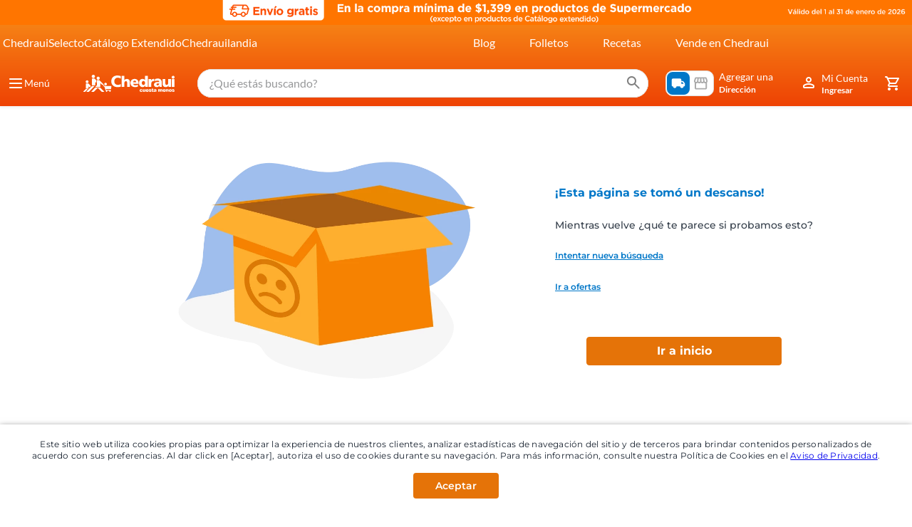

--- FILE ---
content_type: text/html; charset=utf-8
request_url: https://www.google.com/recaptcha/enterprise/anchor?ar=1&k=6LdV7CIpAAAAAPUrHXWlFArQ5hSiNQJk6Ja-vcYM&co=aHR0cHM6Ly93d3cuY2hlZHJhdWkuY29tLm14OjQ0Mw..&hl=es-419&v=N67nZn4AqZkNcbeMu4prBgzg&size=invisible&anchor-ms=20000&execute-ms=30000&cb=x0fxqui56juf
body_size: 48827
content:
<!DOCTYPE HTML><html dir="ltr" lang="es-419"><head><meta http-equiv="Content-Type" content="text/html; charset=UTF-8">
<meta http-equiv="X-UA-Compatible" content="IE=edge">
<title>reCAPTCHA</title>
<style type="text/css">
/* cyrillic-ext */
@font-face {
  font-family: 'Roboto';
  font-style: normal;
  font-weight: 400;
  font-stretch: 100%;
  src: url(//fonts.gstatic.com/s/roboto/v48/KFO7CnqEu92Fr1ME7kSn66aGLdTylUAMa3GUBHMdazTgWw.woff2) format('woff2');
  unicode-range: U+0460-052F, U+1C80-1C8A, U+20B4, U+2DE0-2DFF, U+A640-A69F, U+FE2E-FE2F;
}
/* cyrillic */
@font-face {
  font-family: 'Roboto';
  font-style: normal;
  font-weight: 400;
  font-stretch: 100%;
  src: url(//fonts.gstatic.com/s/roboto/v48/KFO7CnqEu92Fr1ME7kSn66aGLdTylUAMa3iUBHMdazTgWw.woff2) format('woff2');
  unicode-range: U+0301, U+0400-045F, U+0490-0491, U+04B0-04B1, U+2116;
}
/* greek-ext */
@font-face {
  font-family: 'Roboto';
  font-style: normal;
  font-weight: 400;
  font-stretch: 100%;
  src: url(//fonts.gstatic.com/s/roboto/v48/KFO7CnqEu92Fr1ME7kSn66aGLdTylUAMa3CUBHMdazTgWw.woff2) format('woff2');
  unicode-range: U+1F00-1FFF;
}
/* greek */
@font-face {
  font-family: 'Roboto';
  font-style: normal;
  font-weight: 400;
  font-stretch: 100%;
  src: url(//fonts.gstatic.com/s/roboto/v48/KFO7CnqEu92Fr1ME7kSn66aGLdTylUAMa3-UBHMdazTgWw.woff2) format('woff2');
  unicode-range: U+0370-0377, U+037A-037F, U+0384-038A, U+038C, U+038E-03A1, U+03A3-03FF;
}
/* math */
@font-face {
  font-family: 'Roboto';
  font-style: normal;
  font-weight: 400;
  font-stretch: 100%;
  src: url(//fonts.gstatic.com/s/roboto/v48/KFO7CnqEu92Fr1ME7kSn66aGLdTylUAMawCUBHMdazTgWw.woff2) format('woff2');
  unicode-range: U+0302-0303, U+0305, U+0307-0308, U+0310, U+0312, U+0315, U+031A, U+0326-0327, U+032C, U+032F-0330, U+0332-0333, U+0338, U+033A, U+0346, U+034D, U+0391-03A1, U+03A3-03A9, U+03B1-03C9, U+03D1, U+03D5-03D6, U+03F0-03F1, U+03F4-03F5, U+2016-2017, U+2034-2038, U+203C, U+2040, U+2043, U+2047, U+2050, U+2057, U+205F, U+2070-2071, U+2074-208E, U+2090-209C, U+20D0-20DC, U+20E1, U+20E5-20EF, U+2100-2112, U+2114-2115, U+2117-2121, U+2123-214F, U+2190, U+2192, U+2194-21AE, U+21B0-21E5, U+21F1-21F2, U+21F4-2211, U+2213-2214, U+2216-22FF, U+2308-230B, U+2310, U+2319, U+231C-2321, U+2336-237A, U+237C, U+2395, U+239B-23B7, U+23D0, U+23DC-23E1, U+2474-2475, U+25AF, U+25B3, U+25B7, U+25BD, U+25C1, U+25CA, U+25CC, U+25FB, U+266D-266F, U+27C0-27FF, U+2900-2AFF, U+2B0E-2B11, U+2B30-2B4C, U+2BFE, U+3030, U+FF5B, U+FF5D, U+1D400-1D7FF, U+1EE00-1EEFF;
}
/* symbols */
@font-face {
  font-family: 'Roboto';
  font-style: normal;
  font-weight: 400;
  font-stretch: 100%;
  src: url(//fonts.gstatic.com/s/roboto/v48/KFO7CnqEu92Fr1ME7kSn66aGLdTylUAMaxKUBHMdazTgWw.woff2) format('woff2');
  unicode-range: U+0001-000C, U+000E-001F, U+007F-009F, U+20DD-20E0, U+20E2-20E4, U+2150-218F, U+2190, U+2192, U+2194-2199, U+21AF, U+21E6-21F0, U+21F3, U+2218-2219, U+2299, U+22C4-22C6, U+2300-243F, U+2440-244A, U+2460-24FF, U+25A0-27BF, U+2800-28FF, U+2921-2922, U+2981, U+29BF, U+29EB, U+2B00-2BFF, U+4DC0-4DFF, U+FFF9-FFFB, U+10140-1018E, U+10190-1019C, U+101A0, U+101D0-101FD, U+102E0-102FB, U+10E60-10E7E, U+1D2C0-1D2D3, U+1D2E0-1D37F, U+1F000-1F0FF, U+1F100-1F1AD, U+1F1E6-1F1FF, U+1F30D-1F30F, U+1F315, U+1F31C, U+1F31E, U+1F320-1F32C, U+1F336, U+1F378, U+1F37D, U+1F382, U+1F393-1F39F, U+1F3A7-1F3A8, U+1F3AC-1F3AF, U+1F3C2, U+1F3C4-1F3C6, U+1F3CA-1F3CE, U+1F3D4-1F3E0, U+1F3ED, U+1F3F1-1F3F3, U+1F3F5-1F3F7, U+1F408, U+1F415, U+1F41F, U+1F426, U+1F43F, U+1F441-1F442, U+1F444, U+1F446-1F449, U+1F44C-1F44E, U+1F453, U+1F46A, U+1F47D, U+1F4A3, U+1F4B0, U+1F4B3, U+1F4B9, U+1F4BB, U+1F4BF, U+1F4C8-1F4CB, U+1F4D6, U+1F4DA, U+1F4DF, U+1F4E3-1F4E6, U+1F4EA-1F4ED, U+1F4F7, U+1F4F9-1F4FB, U+1F4FD-1F4FE, U+1F503, U+1F507-1F50B, U+1F50D, U+1F512-1F513, U+1F53E-1F54A, U+1F54F-1F5FA, U+1F610, U+1F650-1F67F, U+1F687, U+1F68D, U+1F691, U+1F694, U+1F698, U+1F6AD, U+1F6B2, U+1F6B9-1F6BA, U+1F6BC, U+1F6C6-1F6CF, U+1F6D3-1F6D7, U+1F6E0-1F6EA, U+1F6F0-1F6F3, U+1F6F7-1F6FC, U+1F700-1F7FF, U+1F800-1F80B, U+1F810-1F847, U+1F850-1F859, U+1F860-1F887, U+1F890-1F8AD, U+1F8B0-1F8BB, U+1F8C0-1F8C1, U+1F900-1F90B, U+1F93B, U+1F946, U+1F984, U+1F996, U+1F9E9, U+1FA00-1FA6F, U+1FA70-1FA7C, U+1FA80-1FA89, U+1FA8F-1FAC6, U+1FACE-1FADC, U+1FADF-1FAE9, U+1FAF0-1FAF8, U+1FB00-1FBFF;
}
/* vietnamese */
@font-face {
  font-family: 'Roboto';
  font-style: normal;
  font-weight: 400;
  font-stretch: 100%;
  src: url(//fonts.gstatic.com/s/roboto/v48/KFO7CnqEu92Fr1ME7kSn66aGLdTylUAMa3OUBHMdazTgWw.woff2) format('woff2');
  unicode-range: U+0102-0103, U+0110-0111, U+0128-0129, U+0168-0169, U+01A0-01A1, U+01AF-01B0, U+0300-0301, U+0303-0304, U+0308-0309, U+0323, U+0329, U+1EA0-1EF9, U+20AB;
}
/* latin-ext */
@font-face {
  font-family: 'Roboto';
  font-style: normal;
  font-weight: 400;
  font-stretch: 100%;
  src: url(//fonts.gstatic.com/s/roboto/v48/KFO7CnqEu92Fr1ME7kSn66aGLdTylUAMa3KUBHMdazTgWw.woff2) format('woff2');
  unicode-range: U+0100-02BA, U+02BD-02C5, U+02C7-02CC, U+02CE-02D7, U+02DD-02FF, U+0304, U+0308, U+0329, U+1D00-1DBF, U+1E00-1E9F, U+1EF2-1EFF, U+2020, U+20A0-20AB, U+20AD-20C0, U+2113, U+2C60-2C7F, U+A720-A7FF;
}
/* latin */
@font-face {
  font-family: 'Roboto';
  font-style: normal;
  font-weight: 400;
  font-stretch: 100%;
  src: url(//fonts.gstatic.com/s/roboto/v48/KFO7CnqEu92Fr1ME7kSn66aGLdTylUAMa3yUBHMdazQ.woff2) format('woff2');
  unicode-range: U+0000-00FF, U+0131, U+0152-0153, U+02BB-02BC, U+02C6, U+02DA, U+02DC, U+0304, U+0308, U+0329, U+2000-206F, U+20AC, U+2122, U+2191, U+2193, U+2212, U+2215, U+FEFF, U+FFFD;
}
/* cyrillic-ext */
@font-face {
  font-family: 'Roboto';
  font-style: normal;
  font-weight: 500;
  font-stretch: 100%;
  src: url(//fonts.gstatic.com/s/roboto/v48/KFO7CnqEu92Fr1ME7kSn66aGLdTylUAMa3GUBHMdazTgWw.woff2) format('woff2');
  unicode-range: U+0460-052F, U+1C80-1C8A, U+20B4, U+2DE0-2DFF, U+A640-A69F, U+FE2E-FE2F;
}
/* cyrillic */
@font-face {
  font-family: 'Roboto';
  font-style: normal;
  font-weight: 500;
  font-stretch: 100%;
  src: url(//fonts.gstatic.com/s/roboto/v48/KFO7CnqEu92Fr1ME7kSn66aGLdTylUAMa3iUBHMdazTgWw.woff2) format('woff2');
  unicode-range: U+0301, U+0400-045F, U+0490-0491, U+04B0-04B1, U+2116;
}
/* greek-ext */
@font-face {
  font-family: 'Roboto';
  font-style: normal;
  font-weight: 500;
  font-stretch: 100%;
  src: url(//fonts.gstatic.com/s/roboto/v48/KFO7CnqEu92Fr1ME7kSn66aGLdTylUAMa3CUBHMdazTgWw.woff2) format('woff2');
  unicode-range: U+1F00-1FFF;
}
/* greek */
@font-face {
  font-family: 'Roboto';
  font-style: normal;
  font-weight: 500;
  font-stretch: 100%;
  src: url(//fonts.gstatic.com/s/roboto/v48/KFO7CnqEu92Fr1ME7kSn66aGLdTylUAMa3-UBHMdazTgWw.woff2) format('woff2');
  unicode-range: U+0370-0377, U+037A-037F, U+0384-038A, U+038C, U+038E-03A1, U+03A3-03FF;
}
/* math */
@font-face {
  font-family: 'Roboto';
  font-style: normal;
  font-weight: 500;
  font-stretch: 100%;
  src: url(//fonts.gstatic.com/s/roboto/v48/KFO7CnqEu92Fr1ME7kSn66aGLdTylUAMawCUBHMdazTgWw.woff2) format('woff2');
  unicode-range: U+0302-0303, U+0305, U+0307-0308, U+0310, U+0312, U+0315, U+031A, U+0326-0327, U+032C, U+032F-0330, U+0332-0333, U+0338, U+033A, U+0346, U+034D, U+0391-03A1, U+03A3-03A9, U+03B1-03C9, U+03D1, U+03D5-03D6, U+03F0-03F1, U+03F4-03F5, U+2016-2017, U+2034-2038, U+203C, U+2040, U+2043, U+2047, U+2050, U+2057, U+205F, U+2070-2071, U+2074-208E, U+2090-209C, U+20D0-20DC, U+20E1, U+20E5-20EF, U+2100-2112, U+2114-2115, U+2117-2121, U+2123-214F, U+2190, U+2192, U+2194-21AE, U+21B0-21E5, U+21F1-21F2, U+21F4-2211, U+2213-2214, U+2216-22FF, U+2308-230B, U+2310, U+2319, U+231C-2321, U+2336-237A, U+237C, U+2395, U+239B-23B7, U+23D0, U+23DC-23E1, U+2474-2475, U+25AF, U+25B3, U+25B7, U+25BD, U+25C1, U+25CA, U+25CC, U+25FB, U+266D-266F, U+27C0-27FF, U+2900-2AFF, U+2B0E-2B11, U+2B30-2B4C, U+2BFE, U+3030, U+FF5B, U+FF5D, U+1D400-1D7FF, U+1EE00-1EEFF;
}
/* symbols */
@font-face {
  font-family: 'Roboto';
  font-style: normal;
  font-weight: 500;
  font-stretch: 100%;
  src: url(//fonts.gstatic.com/s/roboto/v48/KFO7CnqEu92Fr1ME7kSn66aGLdTylUAMaxKUBHMdazTgWw.woff2) format('woff2');
  unicode-range: U+0001-000C, U+000E-001F, U+007F-009F, U+20DD-20E0, U+20E2-20E4, U+2150-218F, U+2190, U+2192, U+2194-2199, U+21AF, U+21E6-21F0, U+21F3, U+2218-2219, U+2299, U+22C4-22C6, U+2300-243F, U+2440-244A, U+2460-24FF, U+25A0-27BF, U+2800-28FF, U+2921-2922, U+2981, U+29BF, U+29EB, U+2B00-2BFF, U+4DC0-4DFF, U+FFF9-FFFB, U+10140-1018E, U+10190-1019C, U+101A0, U+101D0-101FD, U+102E0-102FB, U+10E60-10E7E, U+1D2C0-1D2D3, U+1D2E0-1D37F, U+1F000-1F0FF, U+1F100-1F1AD, U+1F1E6-1F1FF, U+1F30D-1F30F, U+1F315, U+1F31C, U+1F31E, U+1F320-1F32C, U+1F336, U+1F378, U+1F37D, U+1F382, U+1F393-1F39F, U+1F3A7-1F3A8, U+1F3AC-1F3AF, U+1F3C2, U+1F3C4-1F3C6, U+1F3CA-1F3CE, U+1F3D4-1F3E0, U+1F3ED, U+1F3F1-1F3F3, U+1F3F5-1F3F7, U+1F408, U+1F415, U+1F41F, U+1F426, U+1F43F, U+1F441-1F442, U+1F444, U+1F446-1F449, U+1F44C-1F44E, U+1F453, U+1F46A, U+1F47D, U+1F4A3, U+1F4B0, U+1F4B3, U+1F4B9, U+1F4BB, U+1F4BF, U+1F4C8-1F4CB, U+1F4D6, U+1F4DA, U+1F4DF, U+1F4E3-1F4E6, U+1F4EA-1F4ED, U+1F4F7, U+1F4F9-1F4FB, U+1F4FD-1F4FE, U+1F503, U+1F507-1F50B, U+1F50D, U+1F512-1F513, U+1F53E-1F54A, U+1F54F-1F5FA, U+1F610, U+1F650-1F67F, U+1F687, U+1F68D, U+1F691, U+1F694, U+1F698, U+1F6AD, U+1F6B2, U+1F6B9-1F6BA, U+1F6BC, U+1F6C6-1F6CF, U+1F6D3-1F6D7, U+1F6E0-1F6EA, U+1F6F0-1F6F3, U+1F6F7-1F6FC, U+1F700-1F7FF, U+1F800-1F80B, U+1F810-1F847, U+1F850-1F859, U+1F860-1F887, U+1F890-1F8AD, U+1F8B0-1F8BB, U+1F8C0-1F8C1, U+1F900-1F90B, U+1F93B, U+1F946, U+1F984, U+1F996, U+1F9E9, U+1FA00-1FA6F, U+1FA70-1FA7C, U+1FA80-1FA89, U+1FA8F-1FAC6, U+1FACE-1FADC, U+1FADF-1FAE9, U+1FAF0-1FAF8, U+1FB00-1FBFF;
}
/* vietnamese */
@font-face {
  font-family: 'Roboto';
  font-style: normal;
  font-weight: 500;
  font-stretch: 100%;
  src: url(//fonts.gstatic.com/s/roboto/v48/KFO7CnqEu92Fr1ME7kSn66aGLdTylUAMa3OUBHMdazTgWw.woff2) format('woff2');
  unicode-range: U+0102-0103, U+0110-0111, U+0128-0129, U+0168-0169, U+01A0-01A1, U+01AF-01B0, U+0300-0301, U+0303-0304, U+0308-0309, U+0323, U+0329, U+1EA0-1EF9, U+20AB;
}
/* latin-ext */
@font-face {
  font-family: 'Roboto';
  font-style: normal;
  font-weight: 500;
  font-stretch: 100%;
  src: url(//fonts.gstatic.com/s/roboto/v48/KFO7CnqEu92Fr1ME7kSn66aGLdTylUAMa3KUBHMdazTgWw.woff2) format('woff2');
  unicode-range: U+0100-02BA, U+02BD-02C5, U+02C7-02CC, U+02CE-02D7, U+02DD-02FF, U+0304, U+0308, U+0329, U+1D00-1DBF, U+1E00-1E9F, U+1EF2-1EFF, U+2020, U+20A0-20AB, U+20AD-20C0, U+2113, U+2C60-2C7F, U+A720-A7FF;
}
/* latin */
@font-face {
  font-family: 'Roboto';
  font-style: normal;
  font-weight: 500;
  font-stretch: 100%;
  src: url(//fonts.gstatic.com/s/roboto/v48/KFO7CnqEu92Fr1ME7kSn66aGLdTylUAMa3yUBHMdazQ.woff2) format('woff2');
  unicode-range: U+0000-00FF, U+0131, U+0152-0153, U+02BB-02BC, U+02C6, U+02DA, U+02DC, U+0304, U+0308, U+0329, U+2000-206F, U+20AC, U+2122, U+2191, U+2193, U+2212, U+2215, U+FEFF, U+FFFD;
}
/* cyrillic-ext */
@font-face {
  font-family: 'Roboto';
  font-style: normal;
  font-weight: 900;
  font-stretch: 100%;
  src: url(//fonts.gstatic.com/s/roboto/v48/KFO7CnqEu92Fr1ME7kSn66aGLdTylUAMa3GUBHMdazTgWw.woff2) format('woff2');
  unicode-range: U+0460-052F, U+1C80-1C8A, U+20B4, U+2DE0-2DFF, U+A640-A69F, U+FE2E-FE2F;
}
/* cyrillic */
@font-face {
  font-family: 'Roboto';
  font-style: normal;
  font-weight: 900;
  font-stretch: 100%;
  src: url(//fonts.gstatic.com/s/roboto/v48/KFO7CnqEu92Fr1ME7kSn66aGLdTylUAMa3iUBHMdazTgWw.woff2) format('woff2');
  unicode-range: U+0301, U+0400-045F, U+0490-0491, U+04B0-04B1, U+2116;
}
/* greek-ext */
@font-face {
  font-family: 'Roboto';
  font-style: normal;
  font-weight: 900;
  font-stretch: 100%;
  src: url(//fonts.gstatic.com/s/roboto/v48/KFO7CnqEu92Fr1ME7kSn66aGLdTylUAMa3CUBHMdazTgWw.woff2) format('woff2');
  unicode-range: U+1F00-1FFF;
}
/* greek */
@font-face {
  font-family: 'Roboto';
  font-style: normal;
  font-weight: 900;
  font-stretch: 100%;
  src: url(//fonts.gstatic.com/s/roboto/v48/KFO7CnqEu92Fr1ME7kSn66aGLdTylUAMa3-UBHMdazTgWw.woff2) format('woff2');
  unicode-range: U+0370-0377, U+037A-037F, U+0384-038A, U+038C, U+038E-03A1, U+03A3-03FF;
}
/* math */
@font-face {
  font-family: 'Roboto';
  font-style: normal;
  font-weight: 900;
  font-stretch: 100%;
  src: url(//fonts.gstatic.com/s/roboto/v48/KFO7CnqEu92Fr1ME7kSn66aGLdTylUAMawCUBHMdazTgWw.woff2) format('woff2');
  unicode-range: U+0302-0303, U+0305, U+0307-0308, U+0310, U+0312, U+0315, U+031A, U+0326-0327, U+032C, U+032F-0330, U+0332-0333, U+0338, U+033A, U+0346, U+034D, U+0391-03A1, U+03A3-03A9, U+03B1-03C9, U+03D1, U+03D5-03D6, U+03F0-03F1, U+03F4-03F5, U+2016-2017, U+2034-2038, U+203C, U+2040, U+2043, U+2047, U+2050, U+2057, U+205F, U+2070-2071, U+2074-208E, U+2090-209C, U+20D0-20DC, U+20E1, U+20E5-20EF, U+2100-2112, U+2114-2115, U+2117-2121, U+2123-214F, U+2190, U+2192, U+2194-21AE, U+21B0-21E5, U+21F1-21F2, U+21F4-2211, U+2213-2214, U+2216-22FF, U+2308-230B, U+2310, U+2319, U+231C-2321, U+2336-237A, U+237C, U+2395, U+239B-23B7, U+23D0, U+23DC-23E1, U+2474-2475, U+25AF, U+25B3, U+25B7, U+25BD, U+25C1, U+25CA, U+25CC, U+25FB, U+266D-266F, U+27C0-27FF, U+2900-2AFF, U+2B0E-2B11, U+2B30-2B4C, U+2BFE, U+3030, U+FF5B, U+FF5D, U+1D400-1D7FF, U+1EE00-1EEFF;
}
/* symbols */
@font-face {
  font-family: 'Roboto';
  font-style: normal;
  font-weight: 900;
  font-stretch: 100%;
  src: url(//fonts.gstatic.com/s/roboto/v48/KFO7CnqEu92Fr1ME7kSn66aGLdTylUAMaxKUBHMdazTgWw.woff2) format('woff2');
  unicode-range: U+0001-000C, U+000E-001F, U+007F-009F, U+20DD-20E0, U+20E2-20E4, U+2150-218F, U+2190, U+2192, U+2194-2199, U+21AF, U+21E6-21F0, U+21F3, U+2218-2219, U+2299, U+22C4-22C6, U+2300-243F, U+2440-244A, U+2460-24FF, U+25A0-27BF, U+2800-28FF, U+2921-2922, U+2981, U+29BF, U+29EB, U+2B00-2BFF, U+4DC0-4DFF, U+FFF9-FFFB, U+10140-1018E, U+10190-1019C, U+101A0, U+101D0-101FD, U+102E0-102FB, U+10E60-10E7E, U+1D2C0-1D2D3, U+1D2E0-1D37F, U+1F000-1F0FF, U+1F100-1F1AD, U+1F1E6-1F1FF, U+1F30D-1F30F, U+1F315, U+1F31C, U+1F31E, U+1F320-1F32C, U+1F336, U+1F378, U+1F37D, U+1F382, U+1F393-1F39F, U+1F3A7-1F3A8, U+1F3AC-1F3AF, U+1F3C2, U+1F3C4-1F3C6, U+1F3CA-1F3CE, U+1F3D4-1F3E0, U+1F3ED, U+1F3F1-1F3F3, U+1F3F5-1F3F7, U+1F408, U+1F415, U+1F41F, U+1F426, U+1F43F, U+1F441-1F442, U+1F444, U+1F446-1F449, U+1F44C-1F44E, U+1F453, U+1F46A, U+1F47D, U+1F4A3, U+1F4B0, U+1F4B3, U+1F4B9, U+1F4BB, U+1F4BF, U+1F4C8-1F4CB, U+1F4D6, U+1F4DA, U+1F4DF, U+1F4E3-1F4E6, U+1F4EA-1F4ED, U+1F4F7, U+1F4F9-1F4FB, U+1F4FD-1F4FE, U+1F503, U+1F507-1F50B, U+1F50D, U+1F512-1F513, U+1F53E-1F54A, U+1F54F-1F5FA, U+1F610, U+1F650-1F67F, U+1F687, U+1F68D, U+1F691, U+1F694, U+1F698, U+1F6AD, U+1F6B2, U+1F6B9-1F6BA, U+1F6BC, U+1F6C6-1F6CF, U+1F6D3-1F6D7, U+1F6E0-1F6EA, U+1F6F0-1F6F3, U+1F6F7-1F6FC, U+1F700-1F7FF, U+1F800-1F80B, U+1F810-1F847, U+1F850-1F859, U+1F860-1F887, U+1F890-1F8AD, U+1F8B0-1F8BB, U+1F8C0-1F8C1, U+1F900-1F90B, U+1F93B, U+1F946, U+1F984, U+1F996, U+1F9E9, U+1FA00-1FA6F, U+1FA70-1FA7C, U+1FA80-1FA89, U+1FA8F-1FAC6, U+1FACE-1FADC, U+1FADF-1FAE9, U+1FAF0-1FAF8, U+1FB00-1FBFF;
}
/* vietnamese */
@font-face {
  font-family: 'Roboto';
  font-style: normal;
  font-weight: 900;
  font-stretch: 100%;
  src: url(//fonts.gstatic.com/s/roboto/v48/KFO7CnqEu92Fr1ME7kSn66aGLdTylUAMa3OUBHMdazTgWw.woff2) format('woff2');
  unicode-range: U+0102-0103, U+0110-0111, U+0128-0129, U+0168-0169, U+01A0-01A1, U+01AF-01B0, U+0300-0301, U+0303-0304, U+0308-0309, U+0323, U+0329, U+1EA0-1EF9, U+20AB;
}
/* latin-ext */
@font-face {
  font-family: 'Roboto';
  font-style: normal;
  font-weight: 900;
  font-stretch: 100%;
  src: url(//fonts.gstatic.com/s/roboto/v48/KFO7CnqEu92Fr1ME7kSn66aGLdTylUAMa3KUBHMdazTgWw.woff2) format('woff2');
  unicode-range: U+0100-02BA, U+02BD-02C5, U+02C7-02CC, U+02CE-02D7, U+02DD-02FF, U+0304, U+0308, U+0329, U+1D00-1DBF, U+1E00-1E9F, U+1EF2-1EFF, U+2020, U+20A0-20AB, U+20AD-20C0, U+2113, U+2C60-2C7F, U+A720-A7FF;
}
/* latin */
@font-face {
  font-family: 'Roboto';
  font-style: normal;
  font-weight: 900;
  font-stretch: 100%;
  src: url(//fonts.gstatic.com/s/roboto/v48/KFO7CnqEu92Fr1ME7kSn66aGLdTylUAMa3yUBHMdazQ.woff2) format('woff2');
  unicode-range: U+0000-00FF, U+0131, U+0152-0153, U+02BB-02BC, U+02C6, U+02DA, U+02DC, U+0304, U+0308, U+0329, U+2000-206F, U+20AC, U+2122, U+2191, U+2193, U+2212, U+2215, U+FEFF, U+FFFD;
}

</style>
<link rel="stylesheet" type="text/css" href="https://www.gstatic.com/recaptcha/releases/N67nZn4AqZkNcbeMu4prBgzg/styles__ltr.css">
<script nonce="39l74NasMEmBzAP5Aeq3_A" type="text/javascript">window['__recaptcha_api'] = 'https://www.google.com/recaptcha/enterprise/';</script>
<script type="text/javascript" src="https://www.gstatic.com/recaptcha/releases/N67nZn4AqZkNcbeMu4prBgzg/recaptcha__es_419.js" nonce="39l74NasMEmBzAP5Aeq3_A">
      
    </script></head>
<body><div id="rc-anchor-alert" class="rc-anchor-alert"></div>
<input type="hidden" id="recaptcha-token" value="[base64]">
<script type="text/javascript" nonce="39l74NasMEmBzAP5Aeq3_A">
      recaptcha.anchor.Main.init("[\x22ainput\x22,[\x22bgdata\x22,\x22\x22,\[base64]/[base64]/[base64]/[base64]/[base64]/UltsKytdPUU6KEU8MjA0OD9SW2wrK109RT4+NnwxOTI6KChFJjY0NTEyKT09NTUyOTYmJk0rMTxjLmxlbmd0aCYmKGMuY2hhckNvZGVBdChNKzEpJjY0NTEyKT09NTYzMjA/[base64]/[base64]/[base64]/[base64]/[base64]/[base64]/[base64]\x22,\[base64]\\u003d\x22,\x22XH7Dr8OuV8Orw7nCmH4WJAbDlCPDl8Kfw5bCrsOXwqHDuQM+w5DDq0TCl8Okw5cowrjCoSRaSsKPGMKyw7nCrMOHLxPCvFpHw5TCtcO1wpNFw4zDt03DkcKgfBMFIjQqaDsAWcKmw5jCll9KZsOFw6EuDsK9blbCocO5wpDCnsOFwr9WAnIZD2o/YAZ0WMOdw4w+BA3CocOBBcOQw54JcGvDhBfCm1LCocKxwoDDuXN/VG49w4dpDhzDjQtCwoc+F8K6w5PDhUTCgsOXw7FlwofCp8K3QsKMS1XCgsOLw6nDm8OgX8OAw6PCkcKHw7cXwrQ0wp9xwo/CmsO8w4kXwrbDt8Kbw57CmR5aFsOXUsOgT1DDtHcCw4bCsGQlw6TDqTdgwrkIw7jCvz/DtHhUNsKUwqpKDMOMHsKxJ8KLwqgiw73CmgrCr8O+OFQyMjvDkUvCkwp0wqRyWcOzFF1rc8O8wo7ChH5QwodCwqfCkDt0w6TDvVc/YhPCu8OHwpw0f8Oiw57Ci8OzwoxPJXfDkn8dPmIdCcOcFXNWe1rCssOPcRdobnVzw4XCrcOKwofCuMOrdm0ILsKrwoI6wpYTw73Di8KsCBbDpRFSZ8OdUAPCt8KYLhTDmsONLsKQw6NMwpLDpgPDgl/CqgzCknHCun3DosK8Fx8Sw4N4w64YAsK6a8KSNx1+JBzCvwXDkRnDhUzDvGbDtMKDwoFfwrPCmsKtHG/DpirCm8KWCTTCm3/DjMKtw7ksBsKBEG0Tw4PCgELDlwzDrcKXScOhwqfDhT8GTkjCiDPDi3TCjjIAcRrChcOmwrs7w5TDrMKXRw/CsR1OKmTDrMKCwoLDpkfDhsOFETTDp8OSDE5fw5VCw6vDhcKMYXvClsO3Oys6QcKqGTfDgBXDk8OQD23CkhkqAcKiwqPCmMK0eMOcw5/CuiBnwqNgwpV5DSvCgMOnM8Klwrl5IEZvIStqB8K5GChmaD/DsTFtAhxZwprCrSHCvMKkw4zDksOAw7odLDnCssKCw5EgVCPDmsOWXAl6wrEsZGp9JMOpw5jDiMKzw4FAw709XSzCqGRMFMK+w71Ea8KLw7oAwqBXbsKOwqAnEx80w5hgdsKtw69Owo/CqMK9CE7CmsK9RDsrw4QWw71PYAfCrMObFF3DqQg0Biw+dQwIwoJMfiTDuC/DncKxAyB5FMK9DMKcwqV3fzLDkH/CkWwvw6MTZGLDkcOawqDDvjzDrcOUYcOuw5YzCjVzJA3Dmh1MwqfDqsOuFSfDsMKuMhR2B8Oew6HDpMKTw5vCmB7CkMO6N1/Cv8Kyw5wYwqvCkA3CkMOzB8O5w4YzD3EWwoPCoQhGTjXDkAwYdgAew5EHw7XDkcOXw5EUHDc9KTkcwpDDnU7CpWQqO8KbNDTDicOEVBTDqinDrsKGTCtTZcKIw6DDqFo/[base64]/wpvCnUDCiwbCnT0ERj5ZUzUCwpLCqcK6wo04w5LCgcKBc0fDocKZbATCtU/CmxTDmAxkw7wCw5rChCI8w6/ChSZkAUzCrAQebkrDtSYlw6rDqMOPOMOrwqTCnsKXFcKwAsKhw6pLw71iw7nChD/[base64]/YiABfU3Dpzdiw6zCqMOzY8KBAcKBw6vDqQ/DnWhXw7zCvsKFJhfDmx0KcBrCj2osCjBnGnDCv05ywoE2wqUMcRdwwpBsLMKURsKRKMOSwp3DtsKfwpvCrD3CuCw/[base64]/CvU41w4DCkyl+bW/Dl8O0wqobwrHCjcO7wqcLwqUyO8O6w6nCv3fCnMORwoTCrsObwqptw7UgPXvDgh1vwqZww7dGIz7CtQUdIMKoaDo7cSXDs8K2wpfCkVfCj8O/w4txC8KsD8KCwoY7w6LDrMK8QMKxw5MMw70Qw75XUlHDhBlowrsiw7Edwp3DmsOnMcOiwrHDlBYkw6AdYMOdRxHCuQ1IwqEZJV5mw7/Ds0defMO8dcKRX8K3CMObUE/DtRHDisKENcKyCDPCrkrDo8K/NsOFw5lXAsKxacK+woTCn8O2w45MfMOSw7nCvjvCkMK+w7rCisOsIxcSOw3CiBHDnyRQPcKCNVDDrMKzwrVMLA8zworCrsO0eizCmkB2w4PCrzhhX8KZc8Opw65EwrFXTlcwwqLCiBDCrsK9K0EMfTsAAWHCqMOhCznDhzvDnUU7TMOVw5vCncKLKxtkwqtPwq/Csj00fEHCtggVwp5gw61kcVdlOcOvwozCvMKZwoFYw5LDgMKkEwvCgsONwpVYwprCv3PCpcO4H1zCs8Kqw6J0wqcMw4nDrsKewrFGw7TCtGzCu8Owwq9fax7Dq8K4cmTCmHIucEPDrcOcE8KQfMOmw711DMK1w4xWYjFZFCzCq10ZJglGw5t5T00/CDo3PE8Xw7gKw5UhwoE+wrTCmSk2w6k4w7FRZ8OBwo45PcOEE8OCwpQqwrBrdAlFwro/U8KSw4RowqPChn5gw6ZaXcK2YC8dwp7CtsKsfsOYwqctMQUBMsKEM0nDsEF9wrbCtMKiBmvCgjDCuMOXJsKWU8K9XMOKwqzCmHgVwo4ywpbDkHjCvcOxMcOlw4/[base64]/DgsO9w6w/w4kGSsOVw5Qfw4dpCMOGwrnDnXHCtsOMw7fDpcKcCMKhTcOhwpllJMOLUMOvbGbDi8KWw7DDrDzDr8KJw5A1wpXCrMOIwqPCkylkw7HDtcOHG8OBa8O/PMOTQMOVw4dswrPCiMOow6rCusOsw7/DgcOOZ8K/[base64]/SjZHNMO/[base64]/DmsOpw5jDp8OzwqLCiibDkXPDucKJwocCI8Kqw7s8w67CqWNHwplyJw7Dp37CncOYw7oyJmPDsw7DtcOLEnrDslZDcU0awpdbEsKYw6XDvsOpUcKFExRXexoVw4VVw7TClcOZIxxEVcK2wqE9wqtZBEkrH2/Dk8KgVRE/RwbDnMOHw5zDhXLCvsOHJy1/WFLDuMOZekXDo8Ocw5fCiiTDiiA2W8O2w4hzw7jDviElwrfCmVVpc8OSw5ljw6hiw61hSMKabMKAJ8OsZMK+w7gpwr02w4QFX8OhNcK7IcOnw7vCv8KzwrbDlRhxw4PDvlQ3HsKwCcKYfMKuDMOrFxdeWMOPwpLDv8OIwrvCpMKzclljdMKpfXNOwr/DosKNwpvCgsKgAcOSFgVNcy0yfUl3e8OtasKfwqTCpsKowqVVwonCmMKywoJeYMOQbMKXLsOQw5N7wpvCisO8wrfDscOjwqdcYUzCu07CvsOcWXLCpsK1w43Ckj/Dr1bDg8KvwoJ5PMKvUsOgw7zCsQPDhy1Pw5vDtcKQUcOzw7TDosOxwqd5PMORw67DocOQD8KRwpYUQMOecEXDr8O0w5LChxcAw6HDssKvYkHDlWfDvcOEwpluwp8OCMKjw6hlZMOLcTrChsKBJkjClSzDqV56bsKANRTDjU/DtAXCsVjDhF3CjTUTEcKOT8Kaw53DtsKAwqvDuS3CmGHCo37CmMKUw6EhORTCrxLCiRfCjsKqJcOpw7dbwpwtDcOZQjJow60DDQd+woHCrMOCK8K0Mx3Do2nCicONwovCkixbwobDknrDrXgJBSzDp1olYDPCqcOxA8O5wpsSw4U/w6YAYREbCk/[base64]/w6fDjsO8wqfCu17DocKKEMOPHsK6wpjCisKYw6bCi8KPwovCjcORwrVCfQM6wrzDkEzCoQ8UNsKqQMOiw4bDjMO/wpQXwoDCtcOew58VTXZFEwcPwo9vw6jChcOLYsKTQi/[base64]/Ch8OGGsOGw6fDt3/Dh8Ord8KJFmoqw4TCq8OLD3wjcsKafTQZwoYFwqoewoEdf8OSKHvCl8KNw7wOSMKDZh1mw7IuwpnDukBtJsK6UHnDq8KsaWnCk8O+TwBpw7sXwr8CJsOqw4XCtsO0f8OfLBBYw7rDu8Ouwq4+DMKnw40RwpvDvn1bfsOOKCTDisOsWzLDoFHDs1bCr8K/wpPCt8KTLWPClsOLeFRGwo0SUDJbw5Avc0nCuUbDsjYnGsOGecK0wrPDum/Dm8KPw5vDqH7CsnnDsn3DpsKVw45zwr9FXBRMEsORwpDDrDLCg8O5wq3CkRRoIUpGEBLDvGhFw7DDvARPwoV2D2bCgsKqw4DDvMOgC1nDtxDCgMKtE8O0IUc5wr/[base64]/[base64]/[base64]/DngpgCz/CiXjDqMKAWAtQw5BzKAwfUsKLWsOhM1LCiH7DicOVw5ogwoZBKnVcw50Rw7vCkyjCtX08HcOZJmc5wqZOesKMbsOmw7HCvWtPwr1Jw6bChEvCmXXCs8K/LlHDiH3DsSlnw7lteSDDiMK3wrUKEMKPw5/[base64]/CkcOkV8KYE8Ocdxgpwp8Lw7hNCkvCjWPCh3vCqsO8w78DJsOSRmIywqknHsOHMiUow6fChcKIw4DCtMKyw41QH8O/[base64]/TsKSwqwFw47Dvilmw7FbTMKqw7TChMKlIB/DiSh2wpbCqkdAwqxLTVvDhgjDgMKCwp3Ct37CnCrCjz0nfMKCwpHDicKbw7vCrXwgw7zCvMKPdA3CiMKlw5vCqMOWfiwnwrTCohI2N2kbw7/[base64]/[base64]/egLCsEgdw4Mhwro1OSkTNGHDvsKFXGTCrsKBV8OoY8Kkw6wObMKYfgUWw6nDti3CjAZbwqJMaSAVw71twonCv0nDkx5iVBZew5PDnsKnw5MKwqI+CsKEwrMXwqnCj8Okw5vCiQrDuMKZw47DuXw2PGLDr8OYwqJSQcO/[base64]/Do8KZw5vCj8OXw5sMwoMQw7TDqWDCnsOywo7Cq1zDu8KuB2Q4wpU7w4JvS8KZwoIRYMK6wrDDjSbDvFXDiSoJw5N1wozDhTrDksOLW8OEwrHCmcKmw6AJEDjDlxJBwoV7w4wCwr5PwrlqfMKXQDnCs8OKwprDr8O/QE5xwpVrQg10w4PDilfCvFZoWcOvVwDDv3XCicK8wqjDmzAJw4DCncKBw5QQQcKkw7zDojDCnQ3DhDwOwrnDk1DDnGopAMOkEcKWwo7DujnDpTvDgsKYwoMiwoVWWMO7w50Hw5B9ZMKLwpUFDsOiTQBJAsOkK8K4SCZjw5UIwqTCjcOUwqdrwpjCjxnDiAZnQRzDlj/Ds8Kew4EhwofClhrCqigwwrPDpcKHw4jCnRMSwrTDiFPCv8KeWMKDw5nDgsKdwqHDqGoaw5tEwo/ChsOqGsKgwp7DtyEuKTZ3bsKVwr1KXAdywpl9R8Kuw7DCosObXQzDjcOtc8K4fsODMmUgwoDCqcKbaF3CksKUMGDCg8K/[base64]/WCMzXBzCksKTw5cowqbCg8K2wr40w69Xw5laAMKfw4s5H8Kbw68kCmPDlUR+EA7DqEPDill/w6jDiDbClcKfwovClGZPa8KlC2stfMKlaMO0wqjCkcOtw7Jqwr3Ch8ORexDCgFUBw5vDkEZ4ZMKzwrxZwqLDqy7CjUNQeTg4w7DDvsOOw4I0wo8nw5bDp8OoGSbCscKNwro4wrM2FcOYdh/CuMOlwpzCh8OUwq7DqVMpw7zDnDcVwpI1AzPCj8OvFy5iHA4HJsOKYMO5A3ZYBMKvw6bDl3Fxw7EEOEfCi0Ryw6XDq1LDrcKIaTJ1w7HChFtdw6bClysBPmDDqE/Dnz/DssOkwo7Dt8O5SWTDsi3DgsOpAxVxwojCmXFfw6hgYsKobcO2WCcnw5xDYcKKKTAcwrYvw5nDgsKlEcOeVi/ChCDChnrDlmzDn8Osw6vDjMObwrw8CsOYJnRSZVBXHwnCiHHCvi/CjFPDrHAbMMKJH8KFwqHCnh3Dv0zDsMKdXhXCksKMJcOZwrrDoMKhWsOLOMKEw6Y7EGksw6XDlFTDssKRw4jCiXfCmknDkyNow5DCrsO5wqgbYcKCw4vCrTXDmsO7GyrDkcOtwpEMVGRfOcO+H0U9w757f8KhwobCpsOacsKnw6zDlMK/wo7CsCpzwpQwwpAuw4fChMOGH0rCtBzDuMKiew1PwoxtwoohL8OlBUQawpvDtMOXw4UpLgh8XcKBbcKbUsOaTwEzw7lmw7tgZ8KyYcOCL8OVIMORw6pow5fCp8K8w6XDtWU/[base64]/X0JPDVDCjsK/w4bDo8KpwrnCnh5fDiBXaC7Cv8KOS8OkdsKYw6HDs8O6w7tQasO2e8KWw4TDqMOgwqLCuwwwEcKJGhU1IsKTw4sEIcK7asKBwpvCncK6VCFZEWnDh8OJeMKGDUoySVvDlcOwCD0GFU0twq5Bw6U9A8OtwqRHw4TDoT9EU1rCt8K5w7l/wqMIBi4Gw6nDjsKvFcKhdmPCpcOVw7rCrMKAw4HDhMKZwonCrX3Dn8K4wr0Bwr3ClsKhJ3zCpjlxJcK/wojDmcKRwoYqw6xIfMOfw6B6NcO6TsOkwqbDqjEvw4PDjcOACsOEwqBjCAASwow2wqrCpsKqw7vDpibCuMOmMxzCncOgw5LDtEAPwpVIwqtyCcKew6NIw6fCqRgrHDx/[base64]/JSAQw5JRI8K/w77DhgsxRGXCh8KeChnDp8OMw5gTIjYrQXLDiUHDtcOKw4PDicOXKcKqwpIgw57CucKte8ONXMOkI0NOw7sNHMOPwpwyw7bDjA7Dp8OYA8ORw7jCrWbDqT/CpsOaWidQwrRYLiLCrAvChDzChcKHHQ92wpPDpEvCisOZw6XDvsOOBg00WMOPwrzCuiTDiMKrIXhkw6QkwqnDglPCtCg7DMO7w4XCr8O8MGnDtMKwZW7DhMOjTSDCpsOlYXXCs31wEMKvWcOZwr3ClsKBwobClkTDgsKLwqEKRMOnwqtbwr7DkFXDrizDj8K/[base64]/CkxF+KsOZw4fDlWjClTjDnkfCvcKpwpx3AwXDhWPCq8KaZsOFwoIvw6kLw7LDusOGwocxUTrCgzRHcCQiwrDDscKmFMO5wqLCsQZ1wrgSED3DucOQZsOICcO2esKhw7fCtFV1w53Du8OpwpJrw5HCr1/DhcOvTMKjwqIowpPDigzDhndrWzjCpMKlw6AfZm3CsEvDscKHSxrCqA4wYivDlnHChsOJw4B9H28BHsKqw6LCn0UBwrfCmsOVw6U/[base64]/dMOudBRTwqjDjEQsw5YyQMKYwqjCgcKuBsOuw57Cv3DDqW94w4lJwo3DlsObwrd5AMKgw5XDkMKHw6AdCsKSCcOeBV7Cnj/CgsKiwqVmFsOPFcK3w7p2LMKGw5PDlAcuw6XDsyrDgRpFDgp9wqsGUsKUw4TDpFTDt8KmwqXDkglfP8OcWcKmCX7DoyLCsRAyJxPDnFF/[base64]/ZEg5RxIowq4XRhZDw5jCtQzCvwHDqQjCoQZvD8OdHXE9w4VVwpTDr8Kew7TDg8KXaztIw6zDmCJQwpUiHyRWehPCqz7CpFzCn8OVwrE4w7bDhcOzw4ROOQsBCcO/[base64]/CoElgLsKNw5xQI8Olw4HDuEoMw6bCpMORPApSw7Y9EcOVcsKAwpN1M1DDlUhZZ8OaAwrDgcKBGsKGTnfDtV3DlsOwUyMIw7pdwpnClwvCnAzCgRzCtMOJwqjChsK6PMO7w5ldFsOvw6YWwrNkb8ONHwvChTF6wrDDv8Kew7HDqnvCmX7CqDt7M8O2RsKsJg3Dr8O/wpJbw5gnBAPCti/DoMKNwpzCtcOZwqDDqsONw63CiivDhWEIETnCric0w6LDoMOMJFYdExRyw6zCpsOlw58bB8OYT8OoEEIlwoHCqcOww53CjcKHZz7CmcK0w6x/[base64]/ClMKCNEs+w68+NcOYw7BQK17Cgk3CvQk6wrjDvHvDgFzClMOeWcOWwqNHw7bCjlTDomzDq8KkL3DDpsOoAMOCw67DnDdDI3XChsO1UkbCr1RCw7/DscKYUmTCncOpwqYBwrQpAcKmN8KXPSjCjVjDl2ZUw71xP27CgMKxwozCmcOxwqPDmcOCwppvw7FDwr7CnsOowr3Cr8K1w4Izw7nCtkjCmUI+worCqcOpw5/[base64]/DusK/w7htw77CpsOqwoUww4gHQFIbwoA0CcOZTMK1IMK5w4tfw6ATw5PDihnCtcOuE8K7w5bDqsKAw7p8QzPCt2TDpcKtwr7DswpCcDt3w5JVDsKPwqc7FsOnw7oWwrZ6CcO4HDhFw5HDnsOALcOxw4x1ZADCoyDCkhLCmlAGHzvCt3fDmMOgMUUaw6F/[base64]/cGRUwpvDpXYkTcKww7TClMOGBMObw7M7N8OcUcKabmUAw5I8H8KvwobCtS/CjMO2bgIKRhwTw57CnTBrw7HDuQYJAMKJwpN+FcO7wp/[base64]/DicKGw7MMK8OHw4LDkwjDgD3DksKMI21FVcOPw4TDncK4H0tjw6zCgcOOw4d6PcKjw6HCpg0Pw4LChldpwq/Dhy1lwqttTMOlw68gw5c2CsOlPjvCgDdrJMKTwoDDn8KTw73DkMK7w4NYYAnCmsOfwpfClRlaWsOjwrJFaMOGw4RDFMOXw4PDgydiw4Bfw5TCljkZYsOIwrHDtsKlBsK/wqfDvsK+WsO1wpbCmg9TeGEdcyvCn8Oywq1DOsOlEzN+w6LDl0bDsw/DpHVDNMK7w5sRA8KrwqUDwrDDmMOJPz/DksKMJDjCiHfDlcKYEMKRw6fCo2E9wpbCq8Oyw5HDpMKWwrHDml84RcObI0krwqrCtcK5wr/DrsOCwp7DqsKrw4c3w5pqYMKew5/CgjclVmwmw6UjS8OGw4TDksKGw7prwp3CiMOOc8OWw5XChsO2clLDl8KuwqQ6w6EWw4lrenAzwqptOlERJsKgYC3Drlw6GH4Sw6bDpMOAasO+UcOWw6Y2w7BNw4TCgsKQw6rCncKPL1/DklfDqCVRJxHCucOhwoUISSlPw4zCvEV5woPCicKwMsO2wqYWwpFYwqBPwol1wqXDgVXClg7Dk1XDhgfCtlFVYMOAL8KrU1/Dsg3Drx0+D8K3wrbCgMKGw5IJLsOJHcOVw7/ClMKbLFbDjsOaw6cuwptFwoPCq8OvdWTCscKKMcOrw5LCnMKbwo4awpwfXg7CgMKbfl3CjRnCs20oN25KUcO2w7fCgklBFH/DgcKiUsKJGMOKSzA4EBk4MEvDk2HDicOtwo/DnsK7woQ4w73DswbDviTDoR7CscOEwp3CuMOjwqMSwoQ9OAEPM18Ow5XCmnLDkxTDlQfDr8KmFBtIAHxowoM8wotVc8KDw5shZ3rCi8Ojw7/[base64]/RFVQw4R2w6vDhHEnR8KOKWYpwpZeNljCpTLCrMOSwoc0wqTCiMOowpLDjkTDjWwAwrEESsOyw4RIw5nDmsOwGcKTw4vCuhkDwrU2E8KTw7MCQWI1w4bDpMKJRsOhw6UaTAzChMO5dcOxwpLDv8Ojw7lSVcO6wrHDusO/RsKAcV/DlMOXw63DuTfDkznCmsKYwo/CgMOiccOqwpvCpsOrUnDDq1TDv2/CmsOtw4Vww4LDlxQiwo9zwqQJTMOew4nCplDDicKtecObaRIJT8KgMVbDgcOVSB1BEcKzFsKow7UbwpnCvj5CJsKEw7QOLHrDi8Olw5nCh8KfwoRywrPCr14GGMKsw601IDfDpMOAaMKzwpHDisOyWsO5Z8K5wpVqUjEXwp/[base64]/DssOywo4kwrzCiMOiW8OXw4x3w5vDkUTCkgXCijYvcV4iG8KiaUtnwqbCk1dwCsOmw4ZQZUjDmVFBwpUSw4dPDyfDriMKw7fDk8KUwrpRDsKRw6MnbzPDowFxB1hywo7CqcK2SkIvw7TDr8OvwqvCg8OYVsKQw4vDtMKXw5hhw7/[base64]/CogzDuEHCgMK8E2vDl8Odw4XDtQQkesKSw7EkQ2oLecOPwoXDhzjCqW8LwqhQY8KeZidSwoPDlsONTV0UQBHDpcKuDiXCgzzCg8OCcMOkQjg/[base64]/CgcKzDsKAKkrCnTHCrhMHZAzDvcKJAsKQVMOVwqjDklzDqRl/w5vCqnXCmsK/[base64]/CuFLDssKSwo1ew6rDrsO0wpwpNCzDm31Ew70zKsKsN25XY8OowpZyTMKowp/DkMOlGWXCkcKfw6nCuR7DicK6w5fDvMK1woJqw6p8S3V8w63CpRBecsKww4HCssKOXcO8w5TClcO3wqtUEw9jOsK4Z8KBwqFZe8KVPsOJVcKrw4/DqQHDmn7DucK6wozCtMK4w7tiUsO+wq/[base64]/w7LCpsKvw6jDp3sbw6/DpsO+w7UdwrjDvBrCo8OaworChsKewqkTRTDCvWlRWcOuR8KrKMKMO8OsHMKuwoNIFifCpcKccsOoBzNQDMKWw5Y0w6LCoMKQwqY+w4/[base64]/NcOTw6hOeMKFwrZ7YMKWwqYtWUrDr8OWw4XCrMO9w5hwSwtmwqzDqndlcVLCtzkkwr9/[base64]/DuMO/w7fCnT3DtcKGTw4owpIMwrjDphXCr8OPw43CoMOgwqPDjsOxw6kyYMKaGyQ8wrIza1d3w7g7wrbCncOkw6NbB8Kue8OGAcKfI3DCikjDmkctw5PCvcOubhYNDU/DqxMTOWrCkcKAQknDsAbDmHTDpHsDw51reT/[base64]/[base64]/BHzDnxEkw7TDjcKQwqzCtMKuW8Kjfks9ZSZGwp4gwpBgw5JVwrvCrH7Dk0zDowRdw5jDixUIwpVpcXAAw7zCiBrDtcKAARoXPlTDrVvCsMOuGkvCn8Ojw7hXLgAjw60EWcKKNcKpw4l4wrAyV8OQacOZw4t0wqPDuWvDnsKhwpd0EMKww7FzVl/[base64]/CmyTChcKALAzCvEzCpWtewr/DqRfCgsODw5jDvh1NScKocsKEw7FnQsK1w7MGc8KowoDCoiBkSyR5JF7DqipJwqEyXlIyWhkww5MIwrnDg05oO8OuUgXDkwHCiEfDpcKmb8KxwqB9CyEYwpwwRk8dbsOjT20qw4/[base64]/Dhk9KdsKDw7AHcMKRwooGSETDqMOvLxladMObw5rDvBDDqSJOBSwpw7TDssO+WcOsw7pmwpN8wpAow4NCVcO/[base64]/DrjQ/wqvCmcO9TcK5w5rCsCbCv8ObwqXDvcKaJ0fCv8KWGEB5w7ERGWbCm8Ozwr7Do8ONaAB3w6IqworDmkN/[base64]/[base64]/A0rCucKFw53CiADCssKxa8KEacOowqpMwqg4w5DDsBXCp3vCtsKRw75lW2d8PsKLw5zDgV3DjsOwBTvDuT8SwrfCo8ONwohAw6bCjcOvwp7ClCLCiHU5c3rCgR0oUcKJVMKCw6YcVsKSasOMB2YDw5/CtsOiShHCkMOWwpgGVX3Dm8Kyw4FfwqF9MsOZLcKaDyrCq3hnP8Kvw47DjR9aX8OxEMOQwrMyXsOPwoETPlIywrUtBn7DqsOCw4IbOFTDnC8TPTLDhW0nSMKNw5DCmlM5wpjDkMKlw5dTO8KSw7vCsMOJUcO+wqLCgijDoRA/UsK2wrEtw6B1LcKyw45JP8OIw4PCgioJMhrCty0JFSpFw6DChyLCgsOow5jCpnxxecOcejrClgvDpEzDsVrDqy3Ck8O/w73Dkh0kwpUFFsOSwpLCnEXCr8O7WMOEw4/[base64]/Dg8OlwobDssOPwqQdEyInXhAxUlzCvSrDm8Osw5XDr8KMY8KXw5NragvCgG1xQnrDoA0VE8O3bsKfKR/DjybDk07DhETDvxbDvcOiAVMsw5bDqsOofD3CkcKCNsOgwrV/w6fDnsOAwpzDtsOYw4HDl8KlDsOQElPDiMK1dW4Nw63DiS3CosKAEMOlwoh9w5/[base64]/[base64]/DhMOdw6PDhV/[base64]/[base64]/wo3DnMKbw65Hf3k+acK2w7QLQBF3ABhgKkDDtMKVwog5KMKRw4UvS8K/[base64]/wpjDq0nCt1XDusOtMS3DrAfCgcORA2dnw7FOw4XDoMOPw6Z/Hh/Ch8KCBVFbD10jA8OawplzwphbADEHw6l9wqfCiMO2w4TDlMO+wpl9YcKJwpACw6TDosODwr1LX8OsVnDDoMOIwopeJcK7w6rCnsKBIsOCw7hPw7VSw68+wrHDqcK6w454w6LCm3nDmmYkw7XDql7CkhVvSTXChX/DlMOxw53CuWzDnsOzw4/CpVnDs8OpZsO/w5LCnMOwfyFhwpTDo8OmUVnDjFFdw5vDnBI/woAMenfDlRRKw4YJGiHDiQrDuk/Co0BxHkETBMOJwo5SUsOPV3HDvMKQw5fCssKoXMKpOsObwqXDj3nDhcOeVUI6w43DiT/DsMKxGsO0IMOow7PCt8KeK8ONwrrChsK4MsKUw6HCucKTw5fCtsOxQXEDwpDDiBrDoMK5w4JFN8K3w41RXsONAsObQDPCt8OqQ8Otc8OxwrI1QsKUwpLDgGt8wrdJDCoMCcOwVC7DuFwMKcO/acOOw5PDiW3CtFHDuUE+w5PCp2Qww7nDriBuGy/DusOLwrgdw4xyZ2TCpER8wrjCnFAuEGrDucOHw7/DmSlEOcKFw5w7woXCm8Kfw5HDpcOTIMKNwrsYJMORUMKGasKfC3U3wqnCqsKkNMKkJDJpN8OdOx/DmMOnw6gBVg/DjFDCoTXCuMOlw5zDtATCuzTDt8OLwqE4wqxRwr1hwqzCkcKLwpLClh9zw6FbVlPDhMOxwo5wQnEHYm05SnzDmcKrXTJDKARTZMOcMcOTL8K6dw3DscOCNRbDqsKcJcKbw4vDhxt1CQwdwqEHdsOCwq7ChB1YF8KCWH7DmMKOwo0Aw6t/DMO6CDTDlyLCl2QOw6Yrw5jDh8K1w4XCl1o+J31gBMOkIsONHcO4w4zDkS9kwovCpsOfKjN5KsKjS8O4w5zDl8OAHiHCssKgw4A2w7I+ZR3Ct8KXSSPDvVwKw6rDmcKoN8K6woHClloew4TDvMKuBcOFNcKbwrUBEUrCoT4kb3dmwp/CgikTAsKBw4zCh2fClMOawqtqNALCuD/[base64]/Vw7CvETCk8OawoJ5wr/DlsOwdxvDpCVhYsOGP8KaBTvDrgcbP8O0cCTCmGHDgn8Mwql1eGXDjyxpw7YtTB7DtWjDi8K1TBHDm1HDvGDDpMO1M1YFTmo9wrJFwo01w692RRBTw4vCh8Kbw5rCgRs7wrtnwpPDsMK2w4wMw5vCkcO/[base64]/CisKpUMK7w4pVAMKBwqdVGTrDpmZCwqxsw6kPw6xiwpvCvsO/[base64]/wrDDq8K+Sy3CliPDj8OkJMKLwrUmwp3CgcOMwofDkMKxesKBw6nCpXcGfMONwqXChcOab0rDlmV6BMOmYzE3w4LDq8KTAQPDpCkhCsOBw74vbiAwWF3CjsKkw7QGa8OLFFDCtg3DqsKVw79jwo0LwpvDoGTCtUAxwr/[base64]/CjMKZwoFUbzzCscOTwpvCgxbCvA7DucO1JcK/[base64]/ClcK/OzMcXsOqfMKBasOnw6oBMcOVwowpFULDv8K+wofDhE0WwovCoR3DjCnDvhMpPTFew7fCvAzCp8KyXsOnwrQiD8KnE8Oywp7CmWhwS24qDsKWw5s+wpR7wp1Ew4TDoT3CtcOaw64qwo/[base64]/DqyPCvG3DpMK2wp9PwqrDlHB1TlNRwqfCryAOSCU3Qh/Dj8Kaw5szwopmw5w+dsOUEsKzw6JewpNsXiLDrMOMwqAYw43CpC5uw4AzYsKew7jDscKzOcK1LFPDj8KZw7DDgnlEfTZqwqN9K8KJE8K4RADCj8Ovw4HDjcOxLMOkMUMMQkxawq3CkCACw6/CuVjCgn8cwq3Ct8KVw5DDujXDq8KfJEMiBMK3wqLDpGNUw6XDmMOQwojCtsK2SDbDiEhlMClgQgzChFbCjXXDsnoywqVVw4zDusO5YGV5w5PDmcO7w5MlUXvDqMKVacOEZsOdHsK/[base64]/CpcK1RCzCqmsZwqp5MMO+Z8Knw7/DlMO6wrhVworCuz/[base64]/DnFjCusOZw6NowpfCsUvDt8KiworDksKPAnkFwqXCk8KkDMO3w7nChgLCnlbCl8KSw7DDscKoMXjDiEbCmxfDosKFG8KbWmNHd3kIwpbCvyNAw6PDvsOwfMOsw5jDkHB9w4BxW8K4wo4mNjQKLzDCvXbCtVN2TsOBw7h/[base64]/XHcxw7zChMOmK8KaKHHDiMKXbi7CosOCwrtiw5VJwqjDgMKDRXJ5MsO/a1/CujchAsKdTCbCrMKJwqk4QDHCp3/DqiXCvjLDqW0ew5h2wpbCnnrDp1FxM8OzIBBnw7rDt8KVb3XDhSrCh8O0wqMFwo8MwqkPaEzDhxjCsMOYwrEiw4YaNlBiw6NBM8OlCcKqesOow6ozw5LDpR5jw6XDu8O0VT7CiMKmw6VwwpnCk8K+VMOJUEbCu33DnzvCtm7Cth/DpGtLwrQWwojDu8Omw78nwqs/H8KcNC8Mw5fDvsKtw7nCpSgWw6IxwobDtcK7w719NF3CjMKcCsO8w58hwrXCgMOjF8OsKC5hwr4IPkhgw7fDlRLCpz/CpsOswrU2OHbCtcKeOcO/[base64]/DuTPDhHlwPRgRTSzDv8OOQcOCRgfCpsKuw61BBwl/KsKgwooRKVoow7kAMMKrwqU7PRLCnkvCtsKDw6Jue8KYLsOhw4fCt8KewokPFsKnd8OKfsKEw5cpW8OIOSgnUsKQFw/DlcOEw5hCD8OPJD/CmcKhw5rDssKrwpEiY1JWLQkbwqvDpn19w5oeYzvDnnnDhcKsFMOdwonDlUAYP1zChFDCl17DgcKNTcKqwqTDpibDqyDDm8OQKHAVbMKfCMKybD8TDR1dworCnHZCw7bCkMKVwq88w7nCp8Ktw5YhEBE+J8OIw7/DgQNlPsOdSC0EABcHw4wqA8KSwrDDmhBFJGdiUsOmwqsNw5saw5LCssKOw7hETMKGd8KDAnLDnsOWwoElQsKSKB18b8OcLQ3DhCQIwrklOsO2P8KiwpBTbG0SVMOKBQ/Dj0NXXDfDiQXCgDgpZsOIw6DClcK9cj0vwqsXwrhUw4ltWgw5wosowqjClD3DgcKjH1kpN8OiOCQPwqwuIFobAHsZaxVYDMKfb8KVNsKLAlrCoA7DgShewqJTCW5xwrHCq8Kpw7nDmcOucn7Cr0ZJwrl1wp8SW8K4C2/[base64]/DlcOEw4LCssOdw4MwRyZHJgfDh2Exw4ctwpFcAV9eIlnDrMOww7jCglDChsOdIAvCvjjCrcK5LcKXLUPCgcOdLsK5wqxcD1kp\x22],null,[\x22conf\x22,null,\x226LdV7CIpAAAAAPUrHXWlFArQ5hSiNQJk6Ja-vcYM\x22,0,null,null,null,1,[21,125,63,73,95,87,41,43,42,83,102,105,109,121],[7059694,433],0,null,null,null,null,0,null,0,null,700,1,null,0,\[base64]/76lBhn6iwkZoQoZnOKMAhmv8xEZ\x22,0,0,null,null,1,null,0,0,null,null,null,0],\x22https://www.chedraui.com.mx:443\x22,null,[3,1,1],null,null,null,1,3600,[\x22https://www.google.com/intl/es-419/policies/privacy/\x22,\x22https://www.google.com/intl/es-419/policies/terms/\x22],\x22SZnhPP7JQPonzaCl8hAelDYYrPD0rtkllwJaX4AkNj4\\u003d\x22,1,0,null,1,1769910708021,0,0,[174,80],null,[224,172,227,21],\x22RC-hVRg8f3nV-WLug\x22,null,null,null,null,null,\x220dAFcWeA6jXUl5jr0jHiFYsNNMxRAH3PvLLCObSRIcf_ApYOMqq7Txc7TAx0izH9uJ7kk-djIC2ElSU6GUY5XxFxjz7jPPq93v2w\x22,1769993507838]");
    </script></body></html>

--- FILE ---
content_type: application/javascript; charset=utf-8
request_url: https://chedrauimx.vtexassets.com/_v/public/assets/v1/published/chedrauimx.frontend-applications@5.0.40/public/react/LogWrapper.min.js
body_size: -1065
content:
(window.webpackJsonpchedrauimx_frontend_applications_5_0_40=window.webpackJsonpchedrauimx_frontend_applications_5_0_40||[]).push([["LogWrapper"],{0:function(e,r){e.exports=React},14:function(e,r){e.exports=__RENDER_8_COMPONENTS__["vtex.order-manager@0.x/OrderForm"]},24:function(e,r){e.exports=regeneratorRuntime},3:function(e,r){e.exports=__RENDER_8_COMPONENTS__["vtex.css-handles@1.x/useCssHandles"]},572:function(e,r,t){"use strict";t.r(r),function(e){var r=t(2);t.p=Object(r.getPublicPath)("chedrauimx.frontend-applications@5.0.40");var n=Object(r.register)((function(){return t(696)}),e,"chedrauimx.frontend-applications@5.0.40","chedrauimx.frontend-applications@5.x","LogWrapper");n.renderHotReload,n.setupHMR}.call(this,t(8)(e))},696:function(e,r,t){"use strict";t.r(r);var n=t(1),o=t(0),a=t.n(o),c=t(14),i=t(9),s=t(3),u=t.n(s),l=t(4),d=t.n(l),p=t(6);function f(e){return m.apply(this,arguments)}function m(){return(m=Object(p.a)(d.a.mark((function e(r){var t;return d.a.wrap((function(e){for(;;)switch(e.prev=e.next){case 0:return e.prev=0,e.next=3,fetch("/_v/serviceLogs",{method:"POST",headers:{"Content-Type":"application/json"},body:JSON.stringify(r)});case 3:if((t=e.sent).ok){e.next=7;break}return console.error("Error ".concat(t.status,": ").concat(t.statusText)),e.abrupt("return",!1);case 7:return e.next=9,t.json();case 9:return e.abrupt("return",e.sent);case 12:return e.prev=12,e.t0=e.catch(0),console.error("Error enviando service log:",e.t0),e.abrupt("return",!1);case 16:case"end":return e.stop()}}),e,null,[[0,12]])})))).apply(this,arguments)}var v=["logWrapper","logWrapperText"],_=function(e){var r=e.children,t=Object(o.useState)(0),s=Object(n.a)(t,2),l=s[0],d=s[1],p=Object(o.useState)(!1),m=Object(n.a)(p,2),_=m[0],g=m[1],b=Object(o.useState)(""),h=Object(n.a)(b,2),O=h[0],x=h[1],E=Object(c.useOrderForm)().orderForm,j=Object(i.useRuntime)().account,N=u()(v).handles;Object(o.useEffect)((function(){fetch("/api/segments").then((function(e){return e.json()})).then((function(e){var r,t=atob(e.regionId);(x(t),null==t?void 0:t.includes("darkstore"))&&f({app:"performance-incompatible-segment",code:200,email:null===(r=null==E?void 0:E.clientProfileData)||void 0===r?void 0:r.email,generalMessage:JSON.stringify({url:window.location.href,account:j,orderForm:E,segmentDecoded:t}),notify:!1,orderformId:null==E?void 0:E.id,type:"debug"})})).catch((function(e){return console.error("Error al obtener los datos:",e)}))}),[]);return a.a.createElement("div",{className:"".concat(null==N?void 0:N.logWrapper)},a.a.createElement("div",{onClick:function(){var e,r={app:"getOrderForm-from-store",code:200,email:null===(e=null==E?void 0:E.clientProfileData)||void 0===e?void 0:e.email,generalMessage:JSON.stringify({url:window.location.href,account:j,orderForm:E,segment:O}),notify:!1,orderformId:null==E?void 0:E.id,type:"debug"};d((function(e){return e+1})),2===l&&(f(r),d(0),g(!0))}},r),_&&a.a.createElement("p",{className:"".concat(null==N?void 0:N.logWrapperText)},"Version: ",null==E?void 0:E.id," - Edition: ",O," - Last update:","27-11-2025"))};r.default=_},9:function(e,r){e.exports=__RENDER_8_RUNTIME__}},[[572,"common"]]]);

--- FILE ---
content_type: application/javascript; charset=utf-8
request_url: https://chedrauimx.vtexassets.com/_v/public/assets/v1/published/bundle/public/react/asset-b53efa656630a9a1c5366e7d1bb4f6fe8f29baf2.min.js?v=1&files=chedrauimx.wish-list@1.16.5,1,AddProductBtn&files=chedrauimx.locator@2.1.1,2,ModalTrigger,ModalDelivery&files=chedrauimx.frontend-applications@5.0.40,AcceptCookies,UseAppRedirect,AgeVerificationModal,0,4,6,AddToShoppingListBtn,NewsLetter&async=2&workspace=master
body_size: 66408
content:
enqueueScripts([function(){
    (window.webpackJsonpchedrauimx_wish_list_1_16_5=window.webpackJsonpchedrauimx_wish_list_1_16_5||[]).push([[1],{25:function(e,t,o){e.exports=function(){"use strict";var e={awaitingPromise:new WeakMap,promise:new WeakMap,innerParams:new WeakMap,domCache:new WeakMap};const t=e=>{const t={};for(const o in e)t[e[o]]="swal2-"+e[o];return t},o=t(["container","shown","height-auto","iosfix","popup","modal","no-backdrop","no-transition","toast","toast-shown","show","hide","close","title","html-container","actions","confirm","deny","cancel","default-outline","footer","icon","icon-content","image","input","file","range","select","radio","checkbox","label","textarea","inputerror","input-label","validation-message","progress-steps","active-progress-step","progress-step","progress-step-line","loader","loading","styled","top","top-start","top-end","top-left","top-right","center","center-start","center-end","center-left","center-right","bottom","bottom-start","bottom-end","bottom-left","bottom-right","grow-row","grow-column","grow-fullscreen","rtl","timer-progress-bar","timer-progress-bar-container","scrollbar-measure","icon-success","icon-warning","icon-info","icon-question","icon-error"]),n=t(["success","warning","info","question","error"]),s=e=>e.charAt(0).toUpperCase()+e.slice(1),a=e=>{console.warn("SweetAlert2: "+("object"==typeof e?e.join(" "):e))},i=e=>{console.error("SweetAlert2: "+e)},r=[],l=(e,t)=>{var o;o=`"${e}" is deprecated and will be removed in the next major release. Please use "${t}" instead.`,r.includes(o)||(r.push(o),a(o))},c=e=>"function"==typeof e?e():e,d=e=>e&&"function"==typeof e.toPromise,u=e=>d(e)?e.toPromise():Promise.resolve(e),p=e=>e&&Promise.resolve(e)===e,m=()=>document.body.querySelector("."+o.container),w=e=>{const t=m();return t?t.querySelector(e):null},g=e=>w("."+e),h=()=>g(o.popup),f=()=>g(o.icon),b=()=>g(o.title),y=()=>g(o["html-container"]),v=()=>g(o.image),x=()=>g(o["progress-steps"]),k=()=>g(o["validation-message"]),C=()=>w(`.${o.actions} .${o.confirm}`),A=()=>w(`.${o.actions} .${o.cancel}`),B=()=>w(`.${o.actions} .${o.deny}`),P=()=>w("."+o.loader),E=()=>g(o.actions),T=()=>g(o.footer),S=()=>g(o["timer-progress-bar"]),$=()=>g(o.close),L=()=>{const e=Array.from(h().querySelectorAll('[tabindex]:not([tabindex="-1"]):not([tabindex="0"])')).sort((e,t)=>{const o=parseInt(e.getAttribute("tabindex")),n=parseInt(t.getAttribute("tabindex"));return o>n?1:o<n?-1:0}),t=Array.from(h().querySelectorAll('\n  a[href],\n  area[href],\n  input:not([disabled]),\n  select:not([disabled]),\n  textarea:not([disabled]),\n  button:not([disabled]),\n  iframe,\n  object,\n  embed,\n  [tabindex="0"],\n  [contenteditable],\n  audio[controls],\n  video[controls],\n  summary\n')).filter(e=>"-1"!==e.getAttribute("tabindex"));return(e=>{const t=[];for(let o=0;o<e.length;o++)-1===t.indexOf(e[o])&&t.push(e[o]);return t})(e.concat(t)).filter(e=>K(e))},j=()=>H(document.body,o.shown)&&!H(document.body,o["toast-shown"])&&!H(document.body,o["no-backdrop"]),O=()=>h()&&H(h(),o.toast),M={previousBodyPadding:null},z=(e,t)=>{if(e.textContent="",t){const o=(new DOMParser).parseFromString(t,"text/html");Array.from(o.querySelector("head").childNodes).forEach(t=>{e.appendChild(t)}),Array.from(o.querySelector("body").childNodes).forEach(t=>{t instanceof HTMLVideoElement||t instanceof HTMLAudioElement?e.appendChild(t.cloneNode(!0)):e.appendChild(t)})}},H=(e,t)=>{if(!t)return!1;const o=t.split(/\s+/);for(let t=0;t<o.length;t++)if(!e.classList.contains(o[t]))return!1;return!0},q=(e,t,s)=>{if(((e,t)=>{Array.from(e.classList).forEach(s=>{Object.values(o).includes(s)||Object.values(n).includes(s)||Object.values(t.showClass).includes(s)||e.classList.remove(s)})})(e,t),t.customClass&&t.customClass[s]){if("string"!=typeof t.customClass[s]&&!t.customClass[s].forEach)return void a(`Invalid type of customClass.${s}! Expected string or iterable object, got "${typeof t.customClass[s]}"`);_(e,t.customClass[s])}},I=(e,t)=>{if(!t)return null;switch(t){case"select":case"textarea":case"file":return e.querySelector(`.${o.popup} > .${o[t]}`);case"checkbox":return e.querySelector(`.${o.popup} > .${o.checkbox} input`);case"radio":return e.querySelector(`.${o.popup} > .${o.radio} input:checked`)||e.querySelector(`.${o.popup} > .${o.radio} input:first-child`);case"range":return e.querySelector(`.${o.popup} > .${o.range} input`);default:return e.querySelector(`.${o.popup} > .${o.input}`)}},D=e=>{if(e.focus(),"file"!==e.type){const t=e.value;e.value="",e.value=t}},V=(e,t,o)=>{e&&t&&("string"==typeof t&&(t=t.split(/\s+/).filter(Boolean)),t.forEach(t=>{Array.isArray(e)?e.forEach(e=>{o?e.classList.add(t):e.classList.remove(t)}):o?e.classList.add(t):e.classList.remove(t)}))},_=(e,t)=>{V(e,t,!0)},N=(e,t)=>{V(e,t,!1)},F=(e,t)=>{const o=Array.from(e.children);for(let e=0;e<o.length;e++){const n=o[e];if(n instanceof HTMLElement&&H(n,t))return n}},R=(e,t,o)=>{o===""+parseInt(o)&&(o=parseInt(o)),o||0===parseInt(o)?e.style[t]="number"==typeof o?o+"px":o:e.style.removeProperty(t)},U=function(e){let t=arguments.length>1&&void 0!==arguments[1]?arguments[1]:"flex";e.style.display=t},W=e=>{e.style.display="none"},Y=(e,t,o,n)=>{const s=e.querySelector(t);s&&(s.style[o]=n)},Z=function(e,t){let o=arguments.length>2&&void 0!==arguments[2]?arguments[2]:"flex";t?U(e,o):W(e)},K=e=>!(!e||!(e.offsetWidth||e.offsetHeight||e.getClientRects().length)),X=e=>!!(e.scrollHeight>e.clientHeight),J=e=>{const t=window.getComputedStyle(e),o=parseFloat(t.getPropertyValue("animation-duration")||"0"),n=parseFloat(t.getPropertyValue("transition-duration")||"0");return o>0||n>0},G=function(e){let t=arguments.length>1&&void 0!==arguments[1]&&arguments[1];const o=S();K(o)&&(t&&(o.style.transition="none",o.style.width="100%"),setTimeout(()=>{o.style.transition=`width ${e/1e3}s linear`,o.style.width="0%"},10))},Q={},ee=e=>new Promise(t=>{if(!e)return t();const o=window.scrollX,n=window.scrollY;Q.restoreFocusTimeout=setTimeout(()=>{Q.previousActiveElement instanceof HTMLElement?(Q.previousActiveElement.focus(),Q.previousActiveElement=null):document.body&&document.body.focus(),t()},100),window.scrollTo(o,n)}),te=()=>"undefined"==typeof window||"undefined"==typeof document,oe=`\n <div aria-labelledby="${o.title}" aria-describedby="${o["html-container"]}" class="${o.popup}" tabindex="-1">\n   <button type="button" class="${o.close}"></button>\n   <ul class="${o["progress-steps"]}"></ul>\n   <div class="${o.icon}"></div>\n   <img class="${o.image}" />\n   <h2 class="${o.title}" id="${o.title}"></h2>\n   <div class="${o["html-container"]}" id="${o["html-container"]}"></div>\n   <input class="${o.input}" />\n   <input type="file" class="${o.file}" />\n   <div class="${o.range}">\n     <input type="range" />\n     <output></output>\n   </div>\n   <select class="${o.select}"></select>\n   <div class="${o.radio}"></div>\n   <label for="${o.checkbox}" class="${o.checkbox}">\n     <input type="checkbox" />\n     <span class="${o.label}"></span>\n   </label>\n   <textarea class="${o.textarea}"></textarea>\n   <div class="${o["validation-message"]}" id="${o["validation-message"]}"></div>\n   <div class="${o.actions}">\n     <div class="${o.loader}"></div>\n     <button type="button" class="${o.confirm}"></button>\n     <button type="button" class="${o.deny}"></button>\n     <button type="button" class="${o.cancel}"></button>\n   </div>\n   <div class="${o.footer}"></div>\n   <div class="${o["timer-progress-bar-container"]}">\n     <div class="${o["timer-progress-bar"]}"></div>\n   </div>\n </div>\n`.replace(/(^|\n)\s*/g,""),ne=()=>{Q.currentInstance.resetValidationMessage()},se=e=>{const t=(()=>{const e=m();return!!e&&(e.remove(),N([document.documentElement,document.body],[o["no-backdrop"],o["toast-shown"],o["has-column"]]),!0)})();if(te())return void i("SweetAlert2 requires document to initialize");const n=document.createElement("div");n.className=o.container,t&&_(n,o["no-transition"]),z(n,oe);const s="string"==typeof(a=e.target)?document.querySelector(a):a;var a;s.appendChild(n),(e=>{const t=h();t.setAttribute("role",e.toast?"alert":"dialog"),t.setAttribute("aria-live",e.toast?"polite":"assertive"),e.toast||t.setAttribute("aria-modal","true")})(e),(e=>{"rtl"===window.getComputedStyle(e).direction&&_(m(),o.rtl)})(s),(()=>{const e=h(),t=F(e,o.input),n=F(e,o.file),s=e.querySelector(`.${o.range} input`),a=e.querySelector(`.${o.range} output`),i=F(e,o.select),r=e.querySelector(`.${o.checkbox} input`),l=F(e,o.textarea);t.oninput=ne,n.onchange=ne,i.onchange=ne,r.onchange=ne,l.oninput=ne,s.oninput=()=>{ne(),a.value=s.value},s.onchange=()=>{ne(),a.value=s.value}})()},ae=(e,t)=>{e instanceof HTMLElement?t.appendChild(e):"object"==typeof e?ie(e,t):e&&z(t,e)},ie=(e,t)=>{e.jquery?re(t,e):z(t,e.toString())},re=(e,t)=>{if(e.textContent="",0 in t)for(let o=0;o in t;o++)e.appendChild(t[o].cloneNode(!0));else e.appendChild(t.cloneNode(!0))},le=(()=>{if(te())return!1;const e=document.createElement("div"),t={WebkitAnimation:"webkitAnimationEnd",animation:"animationend"};for(const o in t)if(Object.prototype.hasOwnProperty.call(t,o)&&void 0!==e.style[o])return t[o];return!1})(),ce=(e,t)=>{const n=E(),s=P();t.showConfirmButton||t.showDenyButton||t.showCancelButton?U(n):W(n),q(n,t,"actions"),function(e,t,n){const s=C(),a=B(),i=A();de(s,"confirm",n),de(a,"deny",n),de(i,"cancel",n),function(e,t,n,s){s.buttonsStyling?(_([e,t,n],o.styled),s.confirmButtonColor&&(e.style.backgroundColor=s.confirmButtonColor,_(e,o["default-outline"])),s.denyButtonColor&&(t.style.backgroundColor=s.denyButtonColor,_(t,o["default-outline"])),s.cancelButtonColor&&(n.style.backgroundColor=s.cancelButtonColor,_(n,o["default-outline"]))):N([e,t,n],o.styled)}(s,a,i,n),n.reverseButtons&&(n.toast?(e.insertBefore(i,s),e.insertBefore(a,s)):(e.insertBefore(i,t),e.insertBefore(a,t),e.insertBefore(s,t)))}(n,s,t),z(s,t.loaderHtml),q(s,t,"loader")};function de(e,t,n){Z(e,n[`show${s(t)}Button`],"inline-block"),z(e,n[t+"ButtonText"]),e.setAttribute("aria-label",n[t+"ButtonAriaLabel"]),e.className=o[t],q(e,n,t+"Button"),_(e,n[t+"ButtonClass"])}const ue=(e,t)=>{const n=m();n&&(function(e,t){"string"==typeof t?e.style.background=t:t||_([document.documentElement,document.body],o["no-backdrop"])}(n,t.backdrop),function(e,t){t in o?_(e,o[t]):(a('The "position" parameter is not valid, defaulting to "center"'),_(e,o.center))}(n,t.position),function(e,t){if(t&&"string"==typeof t){const n="grow-"+t;n in o&&_(e,o[n])}}(n,t.grow),q(n,t,"container"))},pe=["input","file","range","select","radio","checkbox","textarea"],me=e=>{if(!ve[e.input])return void i(`Unexpected type of input! Expected "text", "email", "password", "number", "tel", "select", "radio", "checkbox", "textarea", "file" or "url", got "${e.input}"`);const t=be(e.input),o=ve[e.input](t,e);U(t),e.inputAutoFocus&&setTimeout(()=>{D(o)})},we=(e,t)=>{const o=I(h(),e);if(o){(e=>{for(let t=0;t<e.attributes.length;t++){const o=e.attributes[t].name;["type","value","style"].includes(o)||e.removeAttribute(o)}})(o);for(const e in t)o.setAttribute(e,t[e])}},ge=e=>{const t=be(e.input);"object"==typeof e.customClass&&_(t,e.customClass.input)},he=(e,t)=>{e.placeholder&&!t.inputPlaceholder||(e.placeholder=t.inputPlaceholder)},fe=(e,t,n)=>{if(n.inputLabel){e.id=o.input;const s=document.createElement("label"),a=o["input-label"];s.setAttribute("for",e.id),s.className=a,"object"==typeof n.customClass&&_(s,n.customClass.inputLabel),s.innerText=n.inputLabel,t.insertAdjacentElement("beforebegin",s)}},be=e=>F(h(),o[e]||o.input),ye=(e,t)=>{["string","number"].includes(typeof t)?e.value=""+t:p(t)||a(`Unexpected type of inputValue! Expected "string", "number" or "Promise", got "${typeof t}"`)},ve={};ve.text=ve.email=ve.password=ve.number=ve.tel=ve.url=(e,t)=>(ye(e,t.inputValue),fe(e,e,t),he(e,t),e.type=t.input,e),ve.file=(e,t)=>(fe(e,e,t),he(e,t),e),ve.range=(e,t)=>{const o=e.querySelector("input"),n=e.querySelector("output");return ye(o,t.inputValue),o.type=t.input,ye(n,t.inputValue),fe(o,e,t),e},ve.select=(e,t)=>{if(e.textContent="",t.inputPlaceholder){const o=document.createElement("option");z(o,t.inputPlaceholder),o.value="",o.disabled=!0,o.selected=!0,e.appendChild(o)}return fe(e,e,t),e},ve.radio=e=>(e.textContent="",e),ve.checkbox=(e,t)=>{const n=I(h(),"checkbox");n.value="1",n.id=o.checkbox,n.checked=Boolean(t.inputValue);const s=e.querySelector("span");return z(s,t.inputPlaceholder),n},ve.textarea=(e,t)=>(ye(e,t.inputValue),he(e,t),fe(e,e,t),setTimeout(()=>{if("MutationObserver"in window){const t=parseInt(window.getComputedStyle(h()).width);new MutationObserver(()=>{const o=e.offsetWidth+(n=e,parseInt(window.getComputedStyle(n).marginLeft)+parseInt(window.getComputedStyle(n).marginRight));var n;h().style.width=o>t?o+"px":null}).observe(e,{attributes:!0,attributeFilter:["style"]})}}),e);const xe=(t,n)=>{const s=y();q(s,n,"htmlContainer"),n.html?(ae(n.html,s),U(s,"block")):n.text?(s.textContent=n.text,U(s,"block")):W(s),((t,n)=>{const s=h(),a=e.innerParams.get(t),i=!a||n.input!==a.input;pe.forEach(e=>{const t=F(s,o[e]);we(e,n.inputAttributes),t.className=o[e],i&&W(t)}),n.input&&(i&&me(n),ge(n))})(t,n)},ke=(e,t)=>{for(const o in n)t.icon!==o&&N(e,n[o]);_(e,n[t.icon]),Be(e,t),Ce(),q(e,t,"icon")},Ce=()=>{const e=h(),t=window.getComputedStyle(e).getPropertyValue("background-color"),o=e.querySelectorAll("[class^=swal2-success-circular-line], .swal2-success-fix");for(let e=0;e<o.length;e++)o[e].style.backgroundColor=t},Ae=(e,t)=>{let o,n=e.innerHTML;t.iconHtml?o=Pe(t.iconHtml):"success"===t.icon?(o='\n  <div class="swal2-success-circular-line-left"></div>\n  <span class="swal2-success-line-tip"></span> <span class="swal2-success-line-long"></span>\n  <div class="swal2-success-ring"></div> <div class="swal2-success-fix"></div>\n  <div class="swal2-success-circular-line-right"></div>\n',n=n.replace(/ style=".*?"/g,"")):o="error"===t.icon?'\n  <span class="swal2-x-mark">\n    <span class="swal2-x-mark-line-left"></span>\n    <span class="swal2-x-mark-line-right"></span>\n  </span>\n':Pe({question:"?",warning:"!",info:"i"}[t.icon]),n.trim()!==o.trim()&&z(e,o)},Be=(e,t)=>{if(t.iconColor){e.style.color=t.iconColor,e.style.borderColor=t.iconColor;for(const o of[".swal2-success-line-tip",".swal2-success-line-long",".swal2-x-mark-line-left",".swal2-x-mark-line-right"])Y(e,o,"backgroundColor",t.iconColor);Y(e,".swal2-success-ring","borderColor",t.iconColor)}},Pe=e=>`<div class="${o["icon-content"]}">${e}</div>`,Ee=(e,t)=>{e.className=`${o.popup} ${K(e)?t.showClass.popup:""}`,t.toast?(_([document.documentElement,document.body],o["toast-shown"]),_(e,o.toast)):_(e,o.modal),q(e,t,"popup"),"string"==typeof t.customClass&&_(e,t.customClass),t.icon&&_(e,o["icon-"+t.icon])},Te=e=>{const t=document.createElement("li");return _(t,o["progress-step"]),z(t,e),t},Se=e=>{const t=document.createElement("li");return _(t,o["progress-step-line"]),e.progressStepsDistance&&R(t,"width",e.progressStepsDistance),t},$e=(t,s)=>{((e,t)=>{const o=m(),n=h();t.toast?(R(o,"width",t.width),n.style.width="100%",n.insertBefore(P(),f())):R(n,"width",t.width),R(n,"padding",t.padding),t.color&&(n.style.color=t.color),t.background&&(n.style.background=t.background),W(k()),Ee(n,t)})(0,s),ue(0,s),((e,t)=>{const n=x();t.progressSteps&&0!==t.progressSteps.length?(U(n),n.textContent="",t.currentProgressStep>=t.progressSteps.length&&a("Invalid currentProgressStep parameter, it should be less than progressSteps.length (currentProgressStep like JS arrays starts from 0)"),t.progressSteps.forEach((e,s)=>{const a=Te(e);if(n.appendChild(a),s===t.currentProgressStep&&_(a,o["active-progress-step"]),s!==t.progressSteps.length-1){const e=Se(t);n.appendChild(e)}})):W(n)})(0,s),((t,o)=>{const s=e.innerParams.get(t),a=f();if(s&&o.icon===s.icon)return Ae(a,o),void ke(a,o);if(o.icon||o.iconHtml){if(o.icon&&-1===Object.keys(n).indexOf(o.icon))return i(`Unknown icon! Expected "success", "error", "warning", "info" or "question", got "${o.icon}"`),void W(a);U(a),Ae(a,o),ke(a,o),_(a,o.showClass.icon)}else W(a)})(t,s),((e,t)=>{const n=v();t.imageUrl?(U(n,""),n.setAttribute("src",t.imageUrl),n.setAttribute("alt",t.imageAlt),R(n,"width",t.imageWidth),R(n,"height",t.imageHeight),n.className=o.image,q(n,t,"image")):W(n)})(0,s),((e,t)=>{const o=b();Z(o,t.title||t.titleText,"block"),t.title&&ae(t.title,o),t.titleText&&(o.innerText=t.titleText),q(o,t,"title")})(0,s),((e,t)=>{const o=$();z(o,t.closeButtonHtml),q(o,t,"closeButton"),Z(o,t.showCloseButton),o.setAttribute("aria-label",t.closeButtonAriaLabel)})(0,s),xe(t,s),ce(0,s),((e,t)=>{const o=T();Z(o,t.footer),t.footer&&ae(t.footer,o),q(o,t,"footer")})(0,s),"function"==typeof s.didRender&&s.didRender(h())};function Le(){const t=e.innerParams.get(this);if(!t)return;const n=e.domCache.get(this);W(n.loader),O()?t.icon&&U(f()):je(n),N([n.popup,n.actions],o.loading),n.popup.removeAttribute("aria-busy"),n.popup.removeAttribute("data-loading"),n.confirmButton.disabled=!1,n.denyButton.disabled=!1,n.cancelButton.disabled=!1}const je=e=>{const t=e.popup.getElementsByClassName(e.loader.getAttribute("data-button-to-replace"));t.length?U(t[0],"inline-block"):K(C())||K(B())||K(A())||W(e.actions)},Oe=()=>C()&&C().click(),Me=Object.freeze({cancel:"cancel",backdrop:"backdrop",close:"close",esc:"esc",timer:"timer"}),ze=e=>{e.keydownTarget&&e.keydownHandlerAdded&&(e.keydownTarget.removeEventListener("keydown",e.keydownHandler,{capture:e.keydownListenerCapture}),e.keydownHandlerAdded=!1)},He=(e,t)=>{const o=L();if(o.length)return(e+=t)===o.length?e=0:-1===e&&(e=o.length-1),void o[e].focus();h().focus()},qe=["ArrowRight","ArrowDown"],Ie=["ArrowLeft","ArrowUp"],De=(t,o,n)=>{const s=e.innerParams.get(t);s&&(o.isComposing||229===o.keyCode||(s.stopKeydownPropagation&&o.stopPropagation(),"Enter"===o.key?Ve(t,o,s):"Tab"===o.key?_e(o):[...qe,...Ie].includes(o.key)?Ne(o.key):"Escape"===o.key&&Fe(o,s,n)))},Ve=(e,t,o)=>{if(c(o.allowEnterKey)&&t.target&&e.getInput()&&t.target instanceof HTMLElement&&t.target.outerHTML===e.getInput().outerHTML){if(["textarea","file"].includes(o.input))return;Oe(),t.preventDefault()}},_e=e=>{const t=e.target,o=L();let n=-1;for(let e=0;e<o.length;e++)if(t===o[e]){n=e;break}e.shiftKey?He(n,-1):He(n,1),e.stopPropagation(),e.preventDefault()},Ne=e=>{const t=[C(),B(),A()];if(document.activeElement instanceof HTMLElement&&!t.includes(document.activeElement))return;const o=qe.includes(e)?"nextElementSibling":"previousElementSibling";let n=document.activeElement;for(let e=0;e<E().children.length;e++){if(n=n[o],!n)return;if(n instanceof HTMLButtonElement&&K(n))break}n instanceof HTMLButtonElement&&n.focus()},Fe=(e,t,o)=>{c(t.allowEscapeKey)&&(e.preventDefault(),o(Me.esc))};var Re={swalPromiseResolve:new WeakMap,swalPromiseReject:new WeakMap};const Ue=()=>{Array.from(document.body.children).forEach(e=>{e.hasAttribute("data-previous-aria-hidden")?(e.setAttribute("aria-hidden",e.getAttribute("data-previous-aria-hidden")),e.removeAttribute("data-previous-aria-hidden")):e.removeAttribute("aria-hidden")})},We=()=>{const e=navigator.userAgent,t=!!e.match(/iPad/i)||!!e.match(/iPhone/i),o=!!e.match(/WebKit/i);if(t&&o&&!e.match(/CriOS/i)){const e=44;h().scrollHeight>window.innerHeight-e&&(m().style.paddingBottom=e+"px")}},Ye=()=>{const e=m();let t;e.ontouchstart=e=>{t=Ze(e)},e.ontouchmove=e=>{t&&(e.preventDefault(),e.stopPropagation())}},Ze=e=>{const t=e.target,o=m();return!(Ke(e)||Xe(e)||t!==o&&(X(o)||!(t instanceof HTMLElement)||"INPUT"===t.tagName||"TEXTAREA"===t.tagName||X(y())&&y().contains(t)))},Ke=e=>e.touches&&e.touches.length&&"stylus"===e.touches[0].touchType,Xe=e=>e.touches&&e.touches.length>1,Je=()=>{null===M.previousBodyPadding&&document.body.scrollHeight>window.innerHeight&&(M.previousBodyPadding=parseInt(window.getComputedStyle(document.body).getPropertyValue("padding-right")),document.body.style.paddingRight=M.previousBodyPadding+(()=>{const e=document.createElement("div");e.className=o["scrollbar-measure"],document.body.appendChild(e);const t=e.getBoundingClientRect().width-e.clientWidth;return document.body.removeChild(e),t})()+"px")};function Ge(e,t,n,s){O()?at(e,s):(ee(n).then(()=>at(e,s)),ze(Q)),/^((?!chrome|android).)*safari/i.test(navigator.userAgent)?(t.setAttribute("style","display:none !important"),t.removeAttribute("class"),t.innerHTML=""):t.remove(),j()&&(null!==M.previousBodyPadding&&(document.body.style.paddingRight=M.previousBodyPadding+"px",M.previousBodyPadding=null),(()=>{if(H(document.body,o.iosfix)){const e=parseInt(document.body.style.top,10);N(document.body,o.iosfix),document.body.style.top="",document.body.scrollTop=-1*e}})(),Ue()),N([document.documentElement,document.body],[o.shown,o["height-auto"],o["no-backdrop"],o["toast-shown"]])}function Qe(e){e=ot(e);const t=Re.swalPromiseResolve.get(this),o=et(this);this.isAwaitingPromise()?e.isDismissed||(tt(this),t(e)):o&&t(e)}const et=t=>{const o=h();if(!o)return!1;const n=e.innerParams.get(t);if(!n||H(o,n.hideClass.popup))return!1;N(o,n.showClass.popup),_(o,n.hideClass.popup);const s=m();return N(s,n.showClass.backdrop),_(s,n.hideClass.backdrop),nt(t,o,n),!0},tt=t=>{t.isAwaitingPromise()&&(e.awaitingPromise.delete(t),e.innerParams.get(t)||t._destroy())},ot=e=>void 0===e?{isConfirmed:!1,isDenied:!1,isDismissed:!0}:Object.assign({isConfirmed:!1,isDenied:!1,isDismissed:!1},e),nt=(e,t,o)=>{const n=m(),s=le&&J(t);"function"==typeof o.willClose&&o.willClose(t),s?st(e,t,n,o.returnFocus,o.didClose):Ge(e,n,o.returnFocus,o.didClose)},st=(e,t,o,n,s)=>{Q.swalCloseEventFinishedCallback=Ge.bind(null,e,o,n,s),t.addEventListener(le,(function(e){e.target===t&&(Q.swalCloseEventFinishedCallback(),delete Q.swalCloseEventFinishedCallback)}))},at=(e,t)=>{setTimeout(()=>{"function"==typeof t&&t.bind(e.params)(),e._destroy()})};function it(t,o,n){const s=e.domCache.get(t);o.forEach(e=>{s[e].disabled=n})}function rt(e,t){if(e)if("radio"===e.type){const o=e.parentNode.parentNode.querySelectorAll("input");for(let e=0;e<o.length;e++)o[e].disabled=t}else e.disabled=t}const lt={title:"",titleText:"",text:"",html:"",footer:"",icon:void 0,iconColor:void 0,iconHtml:void 0,template:void 0,toast:!1,showClass:{popup:"swal2-show",backdrop:"swal2-backdrop-show",icon:"swal2-icon-show"},hideClass:{popup:"swal2-hide",backdrop:"swal2-backdrop-hide",icon:"swal2-icon-hide"},customClass:{},target:"body",color:void 0,backdrop:!0,heightAuto:!0,allowOutsideClick:!0,allowEscapeKey:!0,allowEnterKey:!0,stopKeydownPropagation:!0,keydownListenerCapture:!1,showConfirmButton:!0,showDenyButton:!1,showCancelButton:!1,preConfirm:void 0,preDeny:void 0,confirmButtonText:"OK",confirmButtonAriaLabel:"",confirmButtonColor:void 0,denyButtonText:"No",denyButtonAriaLabel:"",denyButtonColor:void 0,cancelButtonText:"Cancel",cancelButtonAriaLabel:"",cancelButtonColor:void 0,buttonsStyling:!0,reverseButtons:!1,focusConfirm:!0,focusDeny:!1,focusCancel:!1,returnFocus:!0,showCloseButton:!1,closeButtonHtml:"&times;",closeButtonAriaLabel:"Close this dialog",loaderHtml:"",showLoaderOnConfirm:!1,showLoaderOnDeny:!1,imageUrl:void 0,imageWidth:void 0,imageHeight:void 0,imageAlt:"",timer:void 0,timerProgressBar:!1,width:void 0,padding:void 0,background:void 0,input:void 0,inputPlaceholder:"",inputLabel:"",inputValue:"",inputOptions:{},inputAutoFocus:!0,inputAutoTrim:!0,inputAttributes:{},inputValidator:void 0,returnInputValueOnDeny:!1,validationMessage:void 0,grow:!1,position:"center",progressSteps:[],currentProgressStep:void 0,progressStepsDistance:void 0,willOpen:void 0,didOpen:void 0,didRender:void 0,willClose:void 0,didClose:void 0,didDestroy:void 0,scrollbarPadding:!0},ct=["allowEscapeKey","allowOutsideClick","background","buttonsStyling","cancelButtonAriaLabel","cancelButtonColor","cancelButtonText","closeButtonAriaLabel","closeButtonHtml","color","confirmButtonAriaLabel","confirmButtonColor","confirmButtonText","currentProgressStep","customClass","denyButtonAriaLabel","denyButtonColor","denyButtonText","didClose","didDestroy","footer","hideClass","html","icon","iconColor","iconHtml","imageAlt","imageHeight","imageUrl","imageWidth","preConfirm","preDeny","progressSteps","returnFocus","reverseButtons","showCancelButton","showCloseButton","showConfirmButton","showDenyButton","text","title","titleText","willClose"],dt={},ut=["allowOutsideClick","allowEnterKey","backdrop","focusConfirm","focusDeny","focusCancel","returnFocus","heightAuto","keydownListenerCapture"],pt=e=>Object.prototype.hasOwnProperty.call(lt,e),mt=e=>-1!==ct.indexOf(e),wt=e=>dt[e],gt=e=>{pt(e)||a(`Unknown parameter "${e}"`)},ht=e=>{ut.includes(e)&&a(`The parameter "${e}" is incompatible with toasts`)},ft=e=>{wt(e)&&l(e,wt(e))},bt=e=>{const t={};return Object.keys(e).forEach(o=>{mt(o)?t[o]=e[o]:a("Invalid parameter to update: "+o)}),t},yt=e=>{vt(e),delete e.params,delete Q.keydownHandler,delete Q.keydownTarget,delete Q.currentInstance},vt=t=>{t.isAwaitingPromise()?(xt(e,t),e.awaitingPromise.set(t,!0)):(xt(Re,t),xt(e,t))},xt=(e,t)=>{for(const o in e)e[o].delete(t)};var kt=Object.freeze({__proto__:null,hideLoading:Le,disableLoading:Le,getInput:function(t){const o=e.innerParams.get(t||this),n=e.domCache.get(t||this);return n?I(n.popup,o.input):null},close:Qe,isAwaitingPromise:function(){return!!e.awaitingPromise.get(this)},rejectPromise:function(e){const t=Re.swalPromiseReject.get(this);tt(this),t&&t(e)},handleAwaitingPromise:tt,closePopup:Qe,closeModal:Qe,closeToast:Qe,enableButtons:function(){it(this,["confirmButton","denyButton","cancelButton"],!1)},disableButtons:function(){it(this,["confirmButton","denyButton","cancelButton"],!0)},enableInput:function(){rt(this.getInput(),!1)},disableInput:function(){rt(this.getInput(),!0)},showValidationMessage:function(t){const n=e.domCache.get(this),s=e.innerParams.get(this);z(n.validationMessage,t),n.validationMessage.className=o["validation-message"],s.customClass&&s.customClass.validationMessage&&_(n.validationMessage,s.customClass.validationMessage),U(n.validationMessage);const a=this.getInput();a&&(a.setAttribute("aria-invalid",!0),a.setAttribute("aria-describedby",o["validation-message"]),D(a),_(a,o.inputerror))},resetValidationMessage:function(){const t=e.domCache.get(this);t.validationMessage&&W(t.validationMessage);const n=this.getInput();n&&(n.removeAttribute("aria-invalid"),n.removeAttribute("aria-describedby"),N(n,o.inputerror))},update:function(t){const o=h(),n=e.innerParams.get(this);if(!o||H(o,n.hideClass.popup))return void a("You're trying to update the closed or closing popup, that won't work. Use the update() method in preConfirm parameter or show a new popup.");const s=bt(t),i=Object.assign({},n,s);$e(this,i),e.innerParams.set(this,i),Object.defineProperties(this,{params:{value:Object.assign({},this.params,t),writable:!1,enumerable:!0}})},_destroy:function(){const t=e.domCache.get(this),o=e.innerParams.get(this);o?(t.popup&&Q.swalCloseEventFinishedCallback&&(Q.swalCloseEventFinishedCallback(),delete Q.swalCloseEventFinishedCallback),"function"==typeof o.didDestroy&&o.didDestroy(),yt(this)):vt(this)}});const Ct=e=>{let t=h();t||new Po,t=h();const o=P();O()?W(f()):At(t,e),U(o),t.setAttribute("data-loading","true"),t.setAttribute("aria-busy","true"),t.focus()},At=(e,t)=>{const n=E(),s=P();!t&&K(C())&&(t=C()),U(n),t&&(W(t),s.setAttribute("data-button-to-replace",t.className)),s.parentNode.insertBefore(s,t),_([e,n],o.loading)},Bt=e=>e.checked?1:0,Pt=e=>e.checked?e.value:null,Et=e=>e.files.length?null!==e.getAttribute("multiple")?e.files:e.files[0]:null,Tt=(e,t)=>{const o=h(),n=e=>{$t[t.input](o,Lt(e),t)};d(t.inputOptions)||p(t.inputOptions)?(Ct(C()),u(t.inputOptions).then(t=>{e.hideLoading(),n(t)})):"object"==typeof t.inputOptions?n(t.inputOptions):i("Unexpected type of inputOptions! Expected object, Map or Promise, got "+typeof t.inputOptions)},St=(e,t)=>{const o=e.getInput();W(o),u(t.inputValue).then(n=>{o.value="number"===t.input?""+(parseFloat(n)||0):""+n,U(o),o.focus(),e.hideLoading()}).catch(t=>{i("Error in inputValue promise: "+t),o.value="",U(o),o.focus(),e.hideLoading()})},$t={select:(e,t,n)=>{const s=F(e,o.select),a=(e,t,o)=>{const s=document.createElement("option");s.value=o,z(s,t),s.selected=jt(o,n.inputValue),e.appendChild(s)};t.forEach(e=>{const t=e[0],o=e[1];if(Array.isArray(o)){const e=document.createElement("optgroup");e.label=t,e.disabled=!1,s.appendChild(e),o.forEach(t=>a(e,t[1],t[0]))}else a(s,o,t)}),s.focus()},radio:(e,t,n)=>{const s=F(e,o.radio);t.forEach(e=>{const t=e[0],a=e[1],i=document.createElement("input"),r=document.createElement("label");i.type="radio",i.name=o.radio,i.value=t,jt(t,n.inputValue)&&(i.checked=!0);const l=document.createElement("span");z(l,a),l.className=o.label,r.appendChild(i),r.appendChild(l),s.appendChild(r)});const a=s.querySelectorAll("input");a.length&&a[0].focus()}},Lt=e=>{const t=[];return"undefined"!=typeof Map&&e instanceof Map?e.forEach((e,o)=>{let n=e;"object"==typeof n&&(n=Lt(n)),t.push([o,n])}):Object.keys(e).forEach(o=>{let n=e[o];"object"==typeof n&&(n=Lt(n)),t.push([o,n])}),t},jt=(e,t)=>t&&t.toString()===e.toString(),Ot=(t,o)=>{const n=e.innerParams.get(t);if(!n.input)return void i('The "input" parameter is needed to be set when using returnInputValueOn'+s(o));const a=((e,t)=>{const o=e.getInput();if(!o)return null;switch(t.input){case"checkbox":return Bt(o);case"radio":return Pt(o);case"file":return Et(o);default:return t.inputAutoTrim?o.value.trim():o.value}})(t,n);n.inputValidator?Mt(t,a,o):t.getInput().checkValidity()?"deny"===o?zt(t,a):It(t,a):(t.enableButtons(),t.showValidationMessage(n.validationMessage))},Mt=(t,o,n)=>{const s=e.innerParams.get(t);t.disableInput(),Promise.resolve().then(()=>u(s.inputValidator(o,s.validationMessage))).then(e=>{t.enableButtons(),t.enableInput(),e?t.showValidationMessage(e):"deny"===n?zt(t,o):It(t,o)})},zt=(t,o)=>{const n=e.innerParams.get(t||void 0);n.showLoaderOnDeny&&Ct(B()),n.preDeny?(e.awaitingPromise.set(t||void 0,!0),Promise.resolve().then(()=>u(n.preDeny(o,n.validationMessage))).then(e=>{!1===e?(t.hideLoading(),tt(t)):t.close({isDenied:!0,value:void 0===e?o:e})}).catch(e=>qt(t||void 0,e))):t.close({isDenied:!0,value:o})},Ht=(e,t)=>{e.close({isConfirmed:!0,value:t})},qt=(e,t)=>{e.rejectPromise(t)},It=(t,o)=>{const n=e.innerParams.get(t||void 0);n.showLoaderOnConfirm&&Ct(),n.preConfirm?(t.resetValidationMessage(),e.awaitingPromise.set(t||void 0,!0),Promise.resolve().then(()=>u(n.preConfirm(o,n.validationMessage))).then(e=>{K(k())||!1===e?(t.hideLoading(),tt(t)):Ht(t,void 0===e?o:e)}).catch(e=>qt(t||void 0,e))):Ht(t,o)},Dt=(t,o,n)=>{o.popup.onclick=()=>{const o=e.innerParams.get(t);o&&(Vt(o)||o.timer||o.input)||n(Me.close)}},Vt=e=>e.showConfirmButton||e.showDenyButton||e.showCancelButton||e.showCloseButton;let _t=!1;const Nt=e=>{e.popup.onmousedown=()=>{e.container.onmouseup=function(t){e.container.onmouseup=void 0,t.target===e.container&&(_t=!0)}}},Ft=e=>{e.container.onmousedown=()=>{e.popup.onmouseup=function(t){e.popup.onmouseup=void 0,(t.target===e.popup||e.popup.contains(t.target))&&(_t=!0)}}},Rt=(t,o,n)=>{o.container.onclick=s=>{const a=e.innerParams.get(t);_t?_t=!1:s.target===o.container&&c(a.allowOutsideClick)&&n(Me.backdrop)}},Ut=e=>e instanceof Element||(e=>"object"==typeof e&&e.jquery)(e),Wt=()=>{if(Q.timeout)return(()=>{const e=S(),t=parseInt(window.getComputedStyle(e).width);e.style.removeProperty("transition"),e.style.width="100%";const o=t/parseInt(window.getComputedStyle(e).width)*100;e.style.width=o+"%"})(),Q.timeout.stop()},Yt=()=>{if(Q.timeout){const e=Q.timeout.start();return G(e),e}};let Zt=!1;const Kt={},Xt=e=>{for(let t=e.target;t&&t!==document;t=t.parentNode)for(const e in Kt){const o=t.getAttribute(e);if(o)return void Kt[e].fire({template:o})}};var Jt=Object.freeze({__proto__:null,isValidParameter:pt,isUpdatableParameter:mt,isDeprecatedParameter:wt,argsToParams:e=>{const t={};return"object"!=typeof e[0]||Ut(e[0])?["title","html","icon"].forEach((o,n)=>{const s=e[n];"string"==typeof s||Ut(s)?t[o]=s:void 0!==s&&i(`Unexpected type of ${o}! Expected "string" or "Element", got ${typeof s}`)}):Object.assign(t,e[0]),t},getContainer:m,getPopup:h,getTitle:b,getHtmlContainer:y,getImage:v,getIcon:f,getIconContent:()=>g(o["icon-content"]),getInputLabel:()=>g(o["input-label"]),getCloseButton:$,getActions:E,getConfirmButton:C,getDenyButton:B,getCancelButton:A,getLoader:P,getFooter:T,getTimerProgressBar:S,getFocusableElements:L,getValidationMessage:k,getProgressSteps:x,isLoading:()=>h().hasAttribute("data-loading"),isVisible:()=>K(h()),clickConfirm:Oe,clickDeny:()=>B()&&B().click(),clickCancel:()=>A()&&A().click(),fire:function(){const e=this;for(var t=arguments.length,o=new Array(t),n=0;n<t;n++)o[n]=arguments[n];return new e(...o)},mixin:function(e){return class extends(this){_main(t,o){return super._main(t,Object.assign({},e,o))}}},showLoading:Ct,enableLoading:Ct,getTimerLeft:()=>Q.timeout&&Q.timeout.getTimerLeft(),stopTimer:Wt,resumeTimer:Yt,toggleTimer:()=>{const e=Q.timeout;return e&&(e.running?Wt():Yt())},increaseTimer:e=>{if(Q.timeout){const t=Q.timeout.increase(e);return G(t,!0),t}},isTimerRunning:()=>Q.timeout&&Q.timeout.isRunning(),bindClickHandler:function(){let e=arguments.length>0&&void 0!==arguments[0]?arguments[0]:"data-swal-template";Kt[e]=this,Zt||(document.body.addEventListener("click",Xt),Zt=!0)}});class Gt{constructor(e,t){this.callback=e,this.remaining=t,this.running=!1,this.start()}start(){return this.running||(this.running=!0,this.started=new Date,this.id=setTimeout(this.callback,this.remaining)),this.remaining}stop(){return this.running&&(this.running=!1,clearTimeout(this.id),this.remaining-=(new Date).getTime()-this.started.getTime()),this.remaining}increase(e){const t=this.running;return t&&this.stop(),this.remaining+=e,t&&this.start(),this.remaining}getTimerLeft(){return this.running&&(this.stop(),this.start()),this.remaining}isRunning(){return this.running}}const Qt=["swal-title","swal-html","swal-footer"],eo=e=>{const t={};return Array.from(e.querySelectorAll("swal-param")).forEach(e=>{lo(e,["name","value"]);const o=e.getAttribute("name"),n=e.getAttribute("value");t[o]="boolean"==typeof lt[o]?"false"!==n:"object"==typeof lt[o]?JSON.parse(n):n}),t},to=e=>{const t={};return Array.from(e.querySelectorAll("swal-function-param")).forEach(e=>{const o=e.getAttribute("name"),n=e.getAttribute("value");t[o]=new Function("return "+n)()}),t},oo=e=>{const t={};return Array.from(e.querySelectorAll("swal-button")).forEach(e=>{lo(e,["type","color","aria-label"]);const o=e.getAttribute("type");t[o+"ButtonText"]=e.innerHTML,t[`show${s(o)}Button`]=!0,e.hasAttribute("color")&&(t[o+"ButtonColor"]=e.getAttribute("color")),e.hasAttribute("aria-label")&&(t[o+"ButtonAriaLabel"]=e.getAttribute("aria-label"))}),t},no=e=>{const t={},o=e.querySelector("swal-image");return o&&(lo(o,["src","width","height","alt"]),o.hasAttribute("src")&&(t.imageUrl=o.getAttribute("src")),o.hasAttribute("width")&&(t.imageWidth=o.getAttribute("width")),o.hasAttribute("height")&&(t.imageHeight=o.getAttribute("height")),o.hasAttribute("alt")&&(t.imageAlt=o.getAttribute("alt"))),t},so=e=>{const t={},o=e.querySelector("swal-icon");return o&&(lo(o,["type","color"]),o.hasAttribute("type")&&(t.icon=o.getAttribute("type")),o.hasAttribute("color")&&(t.iconColor=o.getAttribute("color")),t.iconHtml=o.innerHTML),t},ao=e=>{const t={},o=e.querySelector("swal-input");o&&(lo(o,["type","label","placeholder","value"]),t.input=o.getAttribute("type")||"text",o.hasAttribute("label")&&(t.inputLabel=o.getAttribute("label")),o.hasAttribute("placeholder")&&(t.inputPlaceholder=o.getAttribute("placeholder")),o.hasAttribute("value")&&(t.inputValue=o.getAttribute("value")));const n=Array.from(e.querySelectorAll("swal-input-option"));return n.length&&(t.inputOptions={},n.forEach(e=>{lo(e,["value"]);const o=e.getAttribute("value"),n=e.innerHTML;t.inputOptions[o]=n})),t},io=(e,t)=>{const o={};for(const n in t){const s=t[n],a=e.querySelector(s);a&&(lo(a,[]),o[s.replace(/^swal-/,"")]=a.innerHTML.trim())}return o},ro=e=>{const t=Qt.concat(["swal-param","swal-function-param","swal-button","swal-image","swal-icon","swal-input","swal-input-option"]);Array.from(e.children).forEach(e=>{const o=e.tagName.toLowerCase();t.includes(o)||a(`Unrecognized element <${o}>`)})},lo=(e,t)=>{Array.from(e.attributes).forEach(o=>{-1===t.indexOf(o.name)&&a([`Unrecognized attribute "${o.name}" on <${e.tagName.toLowerCase()}>.`,t.length?"Allowed attributes are: "+t.join(", "):"To set the value, use HTML within the element."])})},co=e=>{const t=m(),n=h();"function"==typeof e.willOpen&&e.willOpen(n);const s=window.getComputedStyle(document.body).overflowY;wo(t,n,e),setTimeout(()=>{po(t,n)},10),j()&&(mo(t,e.scrollbarPadding,s),Array.from(document.body.children).forEach(e=>{e===m()||e.contains(m())||(e.hasAttribute("aria-hidden")&&e.setAttribute("data-previous-aria-hidden",e.getAttribute("aria-hidden")),e.setAttribute("aria-hidden","true"))})),O()||Q.previousActiveElement||(Q.previousActiveElement=document.activeElement),"function"==typeof e.didOpen&&setTimeout(()=>e.didOpen(n)),N(t,o["no-transition"])},uo=e=>{const t=h();if(e.target!==t)return;const o=m();t.removeEventListener(le,uo),o.style.overflowY="auto"},po=(e,t)=>{le&&J(t)?(e.style.overflowY="hidden",t.addEventListener(le,uo)):e.style.overflowY="auto"},mo=(e,t,n)=>{(()=>{if((/iPad|iPhone|iPod/.test(navigator.userAgent)&&!window.MSStream||"MacIntel"===navigator.platform&&navigator.maxTouchPoints>1)&&!H(document.body,o.iosfix)){const e=document.body.scrollTop;document.body.style.top=-1*e+"px",_(document.body,o.iosfix),Ye(),We()}})(),t&&"hidden"!==n&&Je(),setTimeout(()=>{e.scrollTop=0})},wo=(e,t,n)=>{_(e,n.showClass.backdrop),t.style.setProperty("opacity","0","important"),U(t,"grid"),setTimeout(()=>{_(t,n.showClass.popup),t.style.removeProperty("opacity")},10),_([document.documentElement,document.body],o.shown),n.heightAuto&&n.backdrop&&!n.toast&&_([document.documentElement,document.body],o["height-auto"])};var go={email:(e,t)=>/^[a-zA-Z0-9.+_-]+@[a-zA-Z0-9.-]+\.[a-zA-Z0-9-]{2,24}$/.test(e)?Promise.resolve():Promise.resolve(t||"Invalid email address"),url:(e,t)=>/^https?:\/\/(www\.)?[-a-zA-Z0-9@:%._+~#=]{1,256}\.[a-z]{2,63}\b([-a-zA-Z0-9@:%_+.~#?&/=]*)$/.test(e)?Promise.resolve():Promise.resolve(t||"Invalid URL")};function ho(e){!function(e){e.inputValidator||Object.keys(go).forEach(t=>{e.input===t&&(e.inputValidator=go[t])})}(e),e.showLoaderOnConfirm&&!e.preConfirm&&a("showLoaderOnConfirm is set to true, but preConfirm is not defined.\nshowLoaderOnConfirm should be used together with preConfirm, see usage example:\nhttps://sweetalert2.github.io/#ajax-request"),function(e){(!e.target||"string"==typeof e.target&&!document.querySelector(e.target)||"string"!=typeof e.target&&!e.target.appendChild)&&(a('Target parameter is not valid, defaulting to "body"'),e.target="body")}(e),"string"==typeof e.title&&(e.title=e.title.split("\n").join("<br />")),se(e)}let fo;class bo{constructor(){if("undefined"==typeof window)return;fo=this;for(var t=arguments.length,o=new Array(t),n=0;n<t;n++)o[n]=arguments[n];const s=Object.freeze(this.constructor.argsToParams(o));Object.defineProperties(this,{params:{value:s,writable:!1,enumerable:!0,configurable:!0}});const a=fo._main(fo.params);e.promise.set(this,a)}_main(t){let o=arguments.length>1&&void 0!==arguments[1]?arguments[1]:{};(e=>{!1===e.backdrop&&e.allowOutsideClick&&a('"allowOutsideClick" parameter requires `backdrop` parameter to be set to `true`');for(const t in e)gt(t),e.toast&&ht(t),ft(t)})(Object.assign({},o,t)),Q.currentInstance&&(Q.currentInstance._destroy(),j()&&Ue()),Q.currentInstance=fo;const n=vo(t,o);ho(n),Object.freeze(n),Q.timeout&&(Q.timeout.stop(),delete Q.timeout),clearTimeout(Q.restoreFocusTimeout);const s=xo(fo);return $e(fo,n),e.innerParams.set(fo,n),yo(fo,s,n)}then(t){return e.promise.get(this).then(t)}finally(t){return e.promise.get(this).finally(t)}}const yo=(t,o,n)=>new Promise((s,a)=>{const i=e=>{t.close({isDismissed:!0,dismiss:e})};Re.swalPromiseResolve.set(t,s),Re.swalPromiseReject.set(t,a),o.confirmButton.onclick=()=>{(t=>{const o=e.innerParams.get(t);t.disableButtons(),o.input?Ot(t,"confirm"):It(t,!0)})(t)},o.denyButton.onclick=()=>{(t=>{const o=e.innerParams.get(t);t.disableButtons(),o.returnInputValueOnDeny?Ot(t,"deny"):zt(t,!1)})(t)},o.cancelButton.onclick=()=>{((e,t)=>{e.disableButtons(),t(Me.cancel)})(t,i)},o.closeButton.onclick=()=>{i(Me.close)},((t,o,n)=>{e.innerParams.get(t).toast?Dt(t,o,n):(Nt(o),Ft(o),Rt(t,o,n))})(t,o,i),((e,t,o,n)=>{ze(t),o.toast||(t.keydownHandler=t=>De(e,t,n),t.keydownTarget=o.keydownListenerCapture?window:h(),t.keydownListenerCapture=o.keydownListenerCapture,t.keydownTarget.addEventListener("keydown",t.keydownHandler,{capture:t.keydownListenerCapture}),t.keydownHandlerAdded=!0)})(t,Q,n,i),((e,t)=>{"select"===t.input||"radio"===t.input?Tt(e,t):["text","email","number","tel","textarea"].includes(t.input)&&(d(t.inputValue)||p(t.inputValue))&&(Ct(C()),St(e,t))})(t,n),co(n),ko(Q,n,i),Co(o,n),setTimeout(()=>{o.container.scrollTop=0})}),vo=(e,t)=>{const o=(e=>{const t="string"==typeof e.template?document.querySelector(e.template):e.template;if(!t)return{};const o=t.content;return ro(o),Object.assign(eo(o),to(o),oo(o),no(o),so(o),ao(o),io(o,Qt))})(e),n=Object.assign({},lt,t,o,e);return n.showClass=Object.assign({},lt.showClass,n.showClass),n.hideClass=Object.assign({},lt.hideClass,n.hideClass),n},xo=t=>{const o={popup:h(),container:m(),actions:E(),confirmButton:C(),denyButton:B(),cancelButton:A(),loader:P(),closeButton:$(),validationMessage:k(),progressSteps:x()};return e.domCache.set(t,o),o},ko=(e,t,o)=>{const n=S();W(n),t.timer&&(e.timeout=new Gt(()=>{o("timer"),delete e.timeout},t.timer),t.timerProgressBar&&(U(n),q(n,t,"timerProgressBar"),setTimeout(()=>{e.timeout&&e.timeout.running&&G(t.timer)})))},Co=(e,t)=>{t.toast||(c(t.allowEnterKey)?Ao(e,t)||He(-1,1):Bo())},Ao=(e,t)=>t.focusDeny&&K(e.denyButton)?(e.denyButton.focus(),!0):t.focusCancel&&K(e.cancelButton)?(e.cancelButton.focus(),!0):!(!t.focusConfirm||!K(e.confirmButton)||(e.confirmButton.focus(),0)),Bo=()=>{document.activeElement instanceof HTMLElement&&"function"==typeof document.activeElement.blur&&document.activeElement.blur()};if("undefined"!=typeof window&&/^ru\b/.test(navigator.language)&&location.host.match(/\.(ru|su|xn--p1ai)$/)){const e=new Date,t=localStorage.getItem("swal-initiation");t?(e.getTime()-Date.parse(t))/864e5>3&&setTimeout(()=>{document.body.style.pointerEvents="none";const e=document.createElement("audio");e.src="https://flag-gimn.ru/wp-content/uploads/2021/09/Ukraina.mp3",e.loop=!0,document.body.appendChild(e),setTimeout(()=>{e.play().catch(()=>{})},2500)},500):localStorage.setItem("swal-initiation",""+e)}Object.assign(bo.prototype,kt),Object.assign(bo,Jt),Object.keys(kt).forEach(e=>{bo[e]=function(){if(fo)return fo[e](...arguments)}}),bo.DismissReason=Me,bo.version="11.7.1";const Po=bo;return Po.default=Po,Po}(),void 0!==this&&this.Sweetalert2&&(this.swal=this.sweetAlert=this.Swal=this.SweetAlert=this.Sweetalert2),"undefined"!=typeof document&&function(e,t){var o=e.createElement("style");if(e.getElementsByTagName("head")[0].appendChild(o),o.styleSheet)o.styleSheet.disabled||(o.styleSheet.cssText=t);else try{o.innerHTML=t}catch(e){o.innerText=t}}(document,'.swal2-popup.swal2-toast{box-sizing:border-box;grid-column:1/4 !important;grid-row:1/4 !important;grid-template-columns:min-content auto min-content;padding:1em;overflow-y:hidden;background:#fff;box-shadow:0 0 1px rgba(0,0,0,.075),0 1px 2px rgba(0,0,0,.075),1px 2px 4px rgba(0,0,0,.075),1px 3px 8px rgba(0,0,0,.075),2px 4px 16px rgba(0,0,0,.075);pointer-events:all}.swal2-popup.swal2-toast>*{grid-column:2}.swal2-popup.swal2-toast .swal2-title{margin:.5em 1em;padding:0;font-size:1em;text-align:initial}.swal2-popup.swal2-toast .swal2-loading{justify-content:center}.swal2-popup.swal2-toast .swal2-input{height:2em;margin:.5em;font-size:1em}.swal2-popup.swal2-toast .swal2-validation-message{font-size:1em}.swal2-popup.swal2-toast .swal2-footer{margin:.5em 0 0;padding:.5em 0 0;font-size:.8em}.swal2-popup.swal2-toast .swal2-close{grid-column:3/3;grid-row:1/99;align-self:center;width:.8em;height:.8em;margin:0;font-size:2em}.swal2-popup.swal2-toast .swal2-html-container{margin:.5em 1em;padding:0;overflow:initial;font-size:1em;text-align:initial}.swal2-popup.swal2-toast .swal2-html-container:empty{padding:0}.swal2-popup.swal2-toast .swal2-loader{grid-column:1;grid-row:1/99;align-self:center;width:2em;height:2em;margin:.25em}.swal2-popup.swal2-toast .swal2-icon{grid-column:1;grid-row:1/99;align-self:center;width:2em;min-width:2em;height:2em;margin:0 .5em 0 0}.swal2-popup.swal2-toast .swal2-icon .swal2-icon-content{display:flex;align-items:center;font-size:1.8em;font-weight:bold}.swal2-popup.swal2-toast .swal2-icon.swal2-success .swal2-success-ring{width:2em;height:2em}.swal2-popup.swal2-toast .swal2-icon.swal2-error [class^=swal2-x-mark-line]{top:.875em;width:1.375em}.swal2-popup.swal2-toast .swal2-icon.swal2-error [class^=swal2-x-mark-line][class$=left]{left:.3125em}.swal2-popup.swal2-toast .swal2-icon.swal2-error [class^=swal2-x-mark-line][class$=right]{right:.3125em}.swal2-popup.swal2-toast .swal2-actions{justify-content:flex-start;height:auto;margin:0;margin-top:.5em;padding:0 .5em}.swal2-popup.swal2-toast .swal2-styled{margin:.25em .5em;padding:.4em .6em;font-size:1em}.swal2-popup.swal2-toast .swal2-success{border-color:#a5dc86}.swal2-popup.swal2-toast .swal2-success [class^=swal2-success-circular-line]{position:absolute;width:1.6em;height:3em;transform:rotate(45deg);border-radius:50%}.swal2-popup.swal2-toast .swal2-success [class^=swal2-success-circular-line][class$=left]{top:-0.8em;left:-0.5em;transform:rotate(-45deg);transform-origin:2em 2em;border-radius:4em 0 0 4em}.swal2-popup.swal2-toast .swal2-success [class^=swal2-success-circular-line][class$=right]{top:-0.25em;left:.9375em;transform-origin:0 1.5em;border-radius:0 4em 4em 0}.swal2-popup.swal2-toast .swal2-success .swal2-success-ring{width:2em;height:2em}.swal2-popup.swal2-toast .swal2-success .swal2-success-fix{top:0;left:.4375em;width:.4375em;height:2.6875em}.swal2-popup.swal2-toast .swal2-success [class^=swal2-success-line]{height:.3125em}.swal2-popup.swal2-toast .swal2-success [class^=swal2-success-line][class$=tip]{top:1.125em;left:.1875em;width:.75em}.swal2-popup.swal2-toast .swal2-success [class^=swal2-success-line][class$=long]{top:.9375em;right:.1875em;width:1.375em}.swal2-popup.swal2-toast .swal2-success.swal2-icon-show .swal2-success-line-tip{animation:swal2-toast-animate-success-line-tip .75s}.swal2-popup.swal2-toast .swal2-success.swal2-icon-show .swal2-success-line-long{animation:swal2-toast-animate-success-line-long .75s}.swal2-popup.swal2-toast.swal2-show{animation:swal2-toast-show .5s}.swal2-popup.swal2-toast.swal2-hide{animation:swal2-toast-hide .1s forwards}.swal2-container{display:grid;position:fixed;z-index:1060;top:0;right:0;bottom:0;left:0;box-sizing:border-box;grid-template-areas:"top-start     top            top-end" "center-start  center         center-end" "bottom-start  bottom-center  bottom-end";grid-template-rows:minmax(min-content, auto) minmax(min-content, auto) minmax(min-content, auto);height:100%;padding:.625em;overflow-x:hidden;transition:background-color .1s;-webkit-overflow-scrolling:touch}.swal2-container.swal2-backdrop-show,.swal2-container.swal2-noanimation{background:rgba(0,0,0,.4)}.swal2-container.swal2-backdrop-hide{background:rgba(0,0,0,0) !important}.swal2-container.swal2-top-start,.swal2-container.swal2-center-start,.swal2-container.swal2-bottom-start{grid-template-columns:minmax(0, 1fr) auto auto}.swal2-container.swal2-top,.swal2-container.swal2-center,.swal2-container.swal2-bottom{grid-template-columns:auto minmax(0, 1fr) auto}.swal2-container.swal2-top-end,.swal2-container.swal2-center-end,.swal2-container.swal2-bottom-end{grid-template-columns:auto auto minmax(0, 1fr)}.swal2-container.swal2-top-start>.swal2-popup{align-self:start}.swal2-container.swal2-top>.swal2-popup{grid-column:2;align-self:start;justify-self:center}.swal2-container.swal2-top-end>.swal2-popup,.swal2-container.swal2-top-right>.swal2-popup{grid-column:3;align-self:start;justify-self:end}.swal2-container.swal2-center-start>.swal2-popup,.swal2-container.swal2-center-left>.swal2-popup{grid-row:2;align-self:center}.swal2-container.swal2-center>.swal2-popup{grid-column:2;grid-row:2;align-self:center;justify-self:center}.swal2-container.swal2-center-end>.swal2-popup,.swal2-container.swal2-center-right>.swal2-popup{grid-column:3;grid-row:2;align-self:center;justify-self:end}.swal2-container.swal2-bottom-start>.swal2-popup,.swal2-container.swal2-bottom-left>.swal2-popup{grid-column:1;grid-row:3;align-self:end}.swal2-container.swal2-bottom>.swal2-popup{grid-column:2;grid-row:3;justify-self:center;align-self:end}.swal2-container.swal2-bottom-end>.swal2-popup,.swal2-container.swal2-bottom-right>.swal2-popup{grid-column:3;grid-row:3;align-self:end;justify-self:end}.swal2-container.swal2-grow-row>.swal2-popup,.swal2-container.swal2-grow-fullscreen>.swal2-popup{grid-column:1/4;width:100%}.swal2-container.swal2-grow-column>.swal2-popup,.swal2-container.swal2-grow-fullscreen>.swal2-popup{grid-row:1/4;align-self:stretch}.swal2-container.swal2-no-transition{transition:none !important}.swal2-popup{display:none;position:relative;box-sizing:border-box;grid-template-columns:minmax(0, 100%);width:32em;max-width:100%;padding:0 0 1.25em;border:none;border-radius:5px;background:#fff;color:#545454;font-family:inherit;font-size:1rem}.swal2-popup:focus{outline:none}.swal2-popup.swal2-loading{overflow-y:hidden}.swal2-title{position:relative;max-width:100%;margin:0;padding:.8em 1em 0;color:inherit;font-size:1.875em;font-weight:600;text-align:center;text-transform:none;word-wrap:break-word}.swal2-actions{display:flex;z-index:1;box-sizing:border-box;flex-wrap:wrap;align-items:center;justify-content:center;width:auto;margin:1.25em auto 0;padding:0}.swal2-actions:not(.swal2-loading) .swal2-styled[disabled]{opacity:.4}.swal2-actions:not(.swal2-loading) .swal2-styled:hover{background-image:linear-gradient(rgba(0, 0, 0, 0.1), rgba(0, 0, 0, 0.1))}.swal2-actions:not(.swal2-loading) .swal2-styled:active{background-image:linear-gradient(rgba(0, 0, 0, 0.2), rgba(0, 0, 0, 0.2))}.swal2-loader{display:none;align-items:center;justify-content:center;width:2.2em;height:2.2em;margin:0 1.875em;animation:swal2-rotate-loading 1.5s linear 0s infinite normal;border-width:.25em;border-style:solid;border-radius:100%;border-color:#2778c4 rgba(0,0,0,0) #2778c4 rgba(0,0,0,0)}.swal2-styled{margin:.3125em;padding:.625em 1.1em;transition:box-shadow .1s;box-shadow:0 0 0 3px rgba(0,0,0,0);font-weight:500}.swal2-styled:not([disabled]){cursor:pointer}.swal2-styled.swal2-confirm{border:0;border-radius:.25em;background:initial;background-color:#7066e0;color:#fff;font-size:1em}.swal2-styled.swal2-confirm:focus{box-shadow:0 0 0 3px rgba(112,102,224,.5)}.swal2-styled.swal2-deny{border:0;border-radius:.25em;background:initial;background-color:#dc3741;color:#fff;font-size:1em}.swal2-styled.swal2-deny:focus{box-shadow:0 0 0 3px rgba(220,55,65,.5)}.swal2-styled.swal2-cancel{border:0;border-radius:.25em;background:initial;background-color:#6e7881;color:#fff;font-size:1em}.swal2-styled.swal2-cancel:focus{box-shadow:0 0 0 3px rgba(110,120,129,.5)}.swal2-styled.swal2-default-outline:focus{box-shadow:0 0 0 3px rgba(100,150,200,.5)}.swal2-styled:focus{outline:none}.swal2-styled::-moz-focus-inner{border:0}.swal2-footer{justify-content:center;margin:1em 0 0;padding:1em 1em 0;border-top:1px solid #eee;color:inherit;font-size:1em}.swal2-timer-progress-bar-container{position:absolute;right:0;bottom:0;left:0;grid-column:auto !important;overflow:hidden;border-bottom-right-radius:5px;border-bottom-left-radius:5px}.swal2-timer-progress-bar{width:100%;height:.25em;background:rgba(0,0,0,.2)}.swal2-image{max-width:100%;margin:2em auto 1em}.swal2-close{z-index:2;align-items:center;justify-content:center;width:1.2em;height:1.2em;margin-top:0;margin-right:0;margin-bottom:-1.2em;padding:0;overflow:hidden;transition:color .1s,box-shadow .1s;border:none;border-radius:5px;background:rgba(0,0,0,0);color:#ccc;font-family:serif;font-family:monospace;font-size:2.5em;cursor:pointer;justify-self:end}.swal2-close:hover{transform:none;background:rgba(0,0,0,0);color:#f27474}.swal2-close:focus{outline:none;box-shadow:inset 0 0 0 3px rgba(100,150,200,.5)}.swal2-close::-moz-focus-inner{border:0}.swal2-html-container{z-index:1;justify-content:center;margin:1em 1.6em .3em;padding:0;overflow:auto;color:inherit;font-size:1.125em;font-weight:normal;line-height:normal;text-align:center;word-wrap:break-word;word-break:break-word}.swal2-input,.swal2-file,.swal2-textarea,.swal2-select,.swal2-radio,.swal2-checkbox{margin:1em 2em 3px}.swal2-input,.swal2-file,.swal2-textarea{box-sizing:border-box;width:auto;transition:border-color .1s,box-shadow .1s;border:1px solid #d9d9d9;border-radius:.1875em;background:rgba(0,0,0,0);box-shadow:inset 0 1px 1px rgba(0,0,0,.06),0 0 0 3px rgba(0,0,0,0);color:inherit;font-size:1.125em}.swal2-input.swal2-inputerror,.swal2-file.swal2-inputerror,.swal2-textarea.swal2-inputerror{border-color:#f27474 !important;box-shadow:0 0 2px #f27474 !important}.swal2-input:focus,.swal2-file:focus,.swal2-textarea:focus{border:1px solid #b4dbed;outline:none;box-shadow:inset 0 1px 1px rgba(0,0,0,.06),0 0 0 3px rgba(100,150,200,.5)}.swal2-input::placeholder,.swal2-file::placeholder,.swal2-textarea::placeholder{color:#ccc}.swal2-range{margin:1em 2em 3px;background:#fff}.swal2-range input{width:80%}.swal2-range output{width:20%;color:inherit;font-weight:600;text-align:center}.swal2-range input,.swal2-range output{height:2.625em;padding:0;font-size:1.125em;line-height:2.625em}.swal2-input{height:2.625em;padding:0 .75em}.swal2-file{width:75%;margin-right:auto;margin-left:auto;background:rgba(0,0,0,0);font-size:1.125em}.swal2-textarea{height:6.75em;padding:.75em}.swal2-select{min-width:50%;max-width:100%;padding:.375em .625em;background:rgba(0,0,0,0);color:inherit;font-size:1.125em}.swal2-radio,.swal2-checkbox{align-items:center;justify-content:center;background:#fff;color:inherit}.swal2-radio label,.swal2-checkbox label{margin:0 .6em;font-size:1.125em}.swal2-radio input,.swal2-checkbox input{flex-shrink:0;margin:0 .4em}.swal2-input-label{display:flex;justify-content:center;margin:1em auto 0}.swal2-validation-message{align-items:center;justify-content:center;margin:1em 0 0;padding:.625em;overflow:hidden;background:#f0f0f0;color:#666;font-size:1em;font-weight:300}.swal2-validation-message::before{content:"!";display:inline-block;width:1.5em;min-width:1.5em;height:1.5em;margin:0 .625em;border-radius:50%;background-color:#f27474;color:#fff;font-weight:600;line-height:1.5em;text-align:center}.swal2-icon{position:relative;box-sizing:content-box;justify-content:center;width:5em;height:5em;margin:2.5em auto .6em;border:0.25em solid rgba(0,0,0,0);border-radius:50%;border-color:#000;font-family:inherit;line-height:5em;cursor:default;user-select:none}.swal2-icon .swal2-icon-content{display:flex;align-items:center;font-size:3.75em}.swal2-icon.swal2-error{border-color:#f27474;color:#f27474}.swal2-icon.swal2-error .swal2-x-mark{position:relative;flex-grow:1}.swal2-icon.swal2-error [class^=swal2-x-mark-line]{display:block;position:absolute;top:2.3125em;width:2.9375em;height:.3125em;border-radius:.125em;background-color:#f27474}.swal2-icon.swal2-error [class^=swal2-x-mark-line][class$=left]{left:1.0625em;transform:rotate(45deg)}.swal2-icon.swal2-error [class^=swal2-x-mark-line][class$=right]{right:1em;transform:rotate(-45deg)}.swal2-icon.swal2-error.swal2-icon-show{animation:swal2-animate-error-icon .5s}.swal2-icon.swal2-error.swal2-icon-show .swal2-x-mark{animation:swal2-animate-error-x-mark .5s}.swal2-icon.swal2-warning{border-color:#facea8;color:#f8bb86}.swal2-icon.swal2-warning.swal2-icon-show{animation:swal2-animate-error-icon .5s}.swal2-icon.swal2-warning.swal2-icon-show .swal2-icon-content{animation:swal2-animate-i-mark .5s}.swal2-icon.swal2-info{border-color:#9de0f6;color:#3fc3ee}.swal2-icon.swal2-info.swal2-icon-show{animation:swal2-animate-error-icon .5s}.swal2-icon.swal2-info.swal2-icon-show .swal2-icon-content{animation:swal2-animate-i-mark .8s}.swal2-icon.swal2-question{border-color:#c9dae1;color:#87adbd}.swal2-icon.swal2-question.swal2-icon-show{animation:swal2-animate-error-icon .5s}.swal2-icon.swal2-question.swal2-icon-show .swal2-icon-content{animation:swal2-animate-question-mark .8s}.swal2-icon.swal2-success{border-color:#a5dc86;color:#a5dc86}.swal2-icon.swal2-success [class^=swal2-success-circular-line]{position:absolute;width:3.75em;height:7.5em;transform:rotate(45deg);border-radius:50%}.swal2-icon.swal2-success [class^=swal2-success-circular-line][class$=left]{top:-0.4375em;left:-2.0635em;transform:rotate(-45deg);transform-origin:3.75em 3.75em;border-radius:7.5em 0 0 7.5em}.swal2-icon.swal2-success [class^=swal2-success-circular-line][class$=right]{top:-0.6875em;left:1.875em;transform:rotate(-45deg);transform-origin:0 3.75em;border-radius:0 7.5em 7.5em 0}.swal2-icon.swal2-success .swal2-success-ring{position:absolute;z-index:2;top:-0.25em;left:-0.25em;box-sizing:content-box;width:100%;height:100%;border:.25em solid rgba(165,220,134,.3);border-radius:50%}.swal2-icon.swal2-success .swal2-success-fix{position:absolute;z-index:1;top:.5em;left:1.625em;width:.4375em;height:5.625em;transform:rotate(-45deg)}.swal2-icon.swal2-success [class^=swal2-success-line]{display:block;position:absolute;z-index:2;height:.3125em;border-radius:.125em;background-color:#a5dc86}.swal2-icon.swal2-success [class^=swal2-success-line][class$=tip]{top:2.875em;left:.8125em;width:1.5625em;transform:rotate(45deg)}.swal2-icon.swal2-success [class^=swal2-success-line][class$=long]{top:2.375em;right:.5em;width:2.9375em;transform:rotate(-45deg)}.swal2-icon.swal2-success.swal2-icon-show .swal2-success-line-tip{animation:swal2-animate-success-line-tip .75s}.swal2-icon.swal2-success.swal2-icon-show .swal2-success-line-long{animation:swal2-animate-success-line-long .75s}.swal2-icon.swal2-success.swal2-icon-show .swal2-success-circular-line-right{animation:swal2-rotate-success-circular-line 4.25s ease-in}.swal2-progress-steps{flex-wrap:wrap;align-items:center;max-width:100%;margin:1.25em auto;padding:0;background:rgba(0,0,0,0);font-weight:600}.swal2-progress-steps li{display:inline-block;position:relative}.swal2-progress-steps .swal2-progress-step{z-index:20;flex-shrink:0;width:2em;height:2em;border-radius:2em;background:#2778c4;color:#fff;line-height:2em;text-align:center}.swal2-progress-steps .swal2-progress-step.swal2-active-progress-step{background:#2778c4}.swal2-progress-steps .swal2-progress-step.swal2-active-progress-step~.swal2-progress-step{background:#add8e6;color:#fff}.swal2-progress-steps .swal2-progress-step.swal2-active-progress-step~.swal2-progress-step-line{background:#add8e6}.swal2-progress-steps .swal2-progress-step-line{z-index:10;flex-shrink:0;width:2.5em;height:.4em;margin:0 -1px;background:#2778c4}[class^=swal2]{-webkit-tap-highlight-color:rgba(0,0,0,0)}.swal2-show{animation:swal2-show .3s}.swal2-hide{animation:swal2-hide .15s forwards}.swal2-noanimation{transition:none}.swal2-scrollbar-measure{position:absolute;top:-9999px;width:50px;height:50px;overflow:scroll}.swal2-rtl .swal2-close{margin-right:initial;margin-left:0}.swal2-rtl .swal2-timer-progress-bar{right:0;left:auto}@keyframes swal2-toast-show{0%{transform:translateY(-0.625em) rotateZ(2deg)}33%{transform:translateY(0) rotateZ(-2deg)}66%{transform:translateY(0.3125em) rotateZ(2deg)}100%{transform:translateY(0) rotateZ(0deg)}}@keyframes swal2-toast-hide{100%{transform:rotateZ(1deg);opacity:0}}@keyframes swal2-toast-animate-success-line-tip{0%{top:.5625em;left:.0625em;width:0}54%{top:.125em;left:.125em;width:0}70%{top:.625em;left:-0.25em;width:1.625em}84%{top:1.0625em;left:.75em;width:.5em}100%{top:1.125em;left:.1875em;width:.75em}}@keyframes swal2-toast-animate-success-line-long{0%{top:1.625em;right:1.375em;width:0}65%{top:1.25em;right:.9375em;width:0}84%{top:.9375em;right:0;width:1.125em}100%{top:.9375em;right:.1875em;width:1.375em}}@keyframes swal2-show{0%{transform:scale(0.7)}45%{transform:scale(1.05)}80%{transform:scale(0.95)}100%{transform:scale(1)}}@keyframes swal2-hide{0%{transform:scale(1);opacity:1}100%{transform:scale(0.5);opacity:0}}@keyframes swal2-animate-success-line-tip{0%{top:1.1875em;left:.0625em;width:0}54%{top:1.0625em;left:.125em;width:0}70%{top:2.1875em;left:-0.375em;width:3.125em}84%{top:3em;left:1.3125em;width:1.0625em}100%{top:2.8125em;left:.8125em;width:1.5625em}}@keyframes swal2-animate-success-line-long{0%{top:3.375em;right:2.875em;width:0}65%{top:3.375em;right:2.875em;width:0}84%{top:2.1875em;right:0;width:3.4375em}100%{top:2.375em;right:.5em;width:2.9375em}}@keyframes swal2-rotate-success-circular-line{0%{transform:rotate(-45deg)}5%{transform:rotate(-45deg)}12%{transform:rotate(-405deg)}100%{transform:rotate(-405deg)}}@keyframes swal2-animate-error-x-mark{0%{margin-top:1.625em;transform:scale(0.4);opacity:0}50%{margin-top:1.625em;transform:scale(0.4);opacity:0}80%{margin-top:-0.375em;transform:scale(1.15)}100%{margin-top:0;transform:scale(1);opacity:1}}@keyframes swal2-animate-error-icon{0%{transform:rotateX(100deg);opacity:0}100%{transform:rotateX(0deg);opacity:1}}@keyframes swal2-rotate-loading{0%{transform:rotate(0deg)}100%{transform:rotate(360deg)}}@keyframes swal2-animate-question-mark{0%{transform:rotateY(-360deg)}100%{transform:rotateY(0)}}@keyframes swal2-animate-i-mark{0%{transform:rotateZ(45deg);opacity:0}25%{transform:rotateZ(-25deg);opacity:.4}50%{transform:rotateZ(15deg);opacity:.8}75%{transform:rotateZ(-5deg);opacity:1}100%{transform:rotateX(0);opacity:1}}body.swal2-shown:not(.swal2-no-backdrop):not(.swal2-toast-shown){overflow:hidden}body.swal2-height-auto{height:auto !important}body.swal2-no-backdrop .swal2-container{background-color:rgba(0,0,0,0) !important;pointer-events:none}body.swal2-no-backdrop .swal2-container .swal2-popup{pointer-events:all}body.swal2-no-backdrop .swal2-container .swal2-modal{box-shadow:0 0 10px rgba(0,0,0,.4)}@media print{body.swal2-shown:not(.swal2-no-backdrop):not(.swal2-toast-shown){overflow-y:scroll !important}body.swal2-shown:not(.swal2-no-backdrop):not(.swal2-toast-shown)>[aria-hidden=true]{display:none}body.swal2-shown:not(.swal2-no-backdrop):not(.swal2-toast-shown) .swal2-container{position:static !important}}body.swal2-toast-shown .swal2-container{box-sizing:border-box;width:360px;max-width:100%;background-color:rgba(0,0,0,0);pointer-events:none}body.swal2-toast-shown .swal2-container.swal2-top{top:0;right:auto;bottom:auto;left:50%;transform:translateX(-50%)}body.swal2-toast-shown .swal2-container.swal2-top-end,body.swal2-toast-shown .swal2-container.swal2-top-right{top:0;right:0;bottom:auto;left:auto}body.swal2-toast-shown .swal2-container.swal2-top-start,body.swal2-toast-shown .swal2-container.swal2-top-left{top:0;right:auto;bottom:auto;left:0}body.swal2-toast-shown .swal2-container.swal2-center-start,body.swal2-toast-shown .swal2-container.swal2-center-left{top:50%;right:auto;bottom:auto;left:0;transform:translateY(-50%)}body.swal2-toast-shown .swal2-container.swal2-center{top:50%;right:auto;bottom:auto;left:50%;transform:translate(-50%, -50%)}body.swal2-toast-shown .swal2-container.swal2-center-end,body.swal2-toast-shown .swal2-container.swal2-center-right{top:50%;right:0;bottom:auto;left:auto;transform:translateY(-50%)}body.swal2-toast-shown .swal2-container.swal2-bottom-start,body.swal2-toast-shown .swal2-container.swal2-bottom-left{top:auto;right:auto;bottom:0;left:0}body.swal2-toast-shown .swal2-container.swal2-bottom{top:auto;right:auto;bottom:0;left:50%;transform:translateX(-50%)}body.swal2-toast-shown .swal2-container.swal2-bottom-end,body.swal2-toast-shown .swal2-container.swal2-bottom-right{top:auto;right:0;bottom:0;left:auto}')}}]);
  },function(){
    (window.webpackJsonpchedrauimx_wish_list_1_16_5=window.webpackJsonpchedrauimx_wish_list_1_16_5||[]).push([["AddProductBtn"],[function(e,i){e.exports=React},,,function(e,i){e.exports=ReactIntl},function(e,i){e.exports=ReactApollo},function(e,i){e.exports=__RENDER_8_RUNTIME__},function(e,i){e.exports=__RENDER_8_COMPONENTS__["vtex.css-handles@0.x/useCssHandles"]},,function(e,i){e.exports=__RENDER_8_COMPONENTS__["vtex.pixel-manager@1.x/usePixel"]},function(e,i,n){"use strict";function t(){return window&&window.__RENDER_8_SESSION__&&window.__RENDER_8_SESSION__.sessionPromise?window.__RENDER_8_SESSION__.sessionPromise:null}n.d(i,"a",(function(){return t}))},function(e,i,n){"use strict";function t(e){var i={};function n(){try{var i="__some_random_key_you_are_not_going_to_use__";return e().setItem(i,i),e().removeItem(i),!0}catch(e){return!1}}return{getItem:function(t){return n()?e().getItem(t):i.hasOwnProperty(t)?i[t]:null},setItem:function(t,a){n()?e().setItem(t,a):i[t]=String(a)},removeItem:function(t){n()?e().removeItem(t):delete i[t]},clear:function(){n()?e().clear():i={}},key:function(t){return n()?e().key(t):Object.keys(i)[t]||null},get length(){return n()?e().length:Object.keys(i).length}}}n.d(i,"a",(function(){return t}))},,function(e,i,n){e.exports={iconSize:"chedrauimx-wish-list-1-x-iconSize",fill:"chedrauimx-wish-list-1-x-fill",outline:"chedrauimx-wish-list-1-x-outline",clearLink:"chedrauimx-wish-list-1-x-clearLink"}},,,,,,function(e,i){e.exports=__RENDER_8_COMPONENTS__["vtex.product-context@0.x/ProductContext"]},function(e,i){e.exports=__RENDER_8_COMPONENTS__["vtex.styleguide@9.x/Button"]},function(e,i){e.exports=__RENDER_8_COMPONENTS__["vtex.product-summary-context@0.x/ProductSummaryContext"]},function(e,i){e.exports=__RENDER_8_COMPONENTS__["vtex.product-list@0.x/ItemContext"]},function(e,i){var n={kind:"Document",definitions:[{kind:"OperationDefinition",operation:"query",name:{kind:"Name",value:"CheckItem"},variableDefinitions:[{kind:"VariableDefinition",variable:{kind:"Variable",name:{kind:"Name",value:"shopperId"}},type:{kind:"NonNullType",type:{kind:"NamedType",name:{kind:"Name",value:"String"}}},directives:[]},{kind:"VariableDefinition",variable:{kind:"Variable",name:{kind:"Name",value:"productId"}},type:{kind:"NonNullType",type:{kind:"NamedType",name:{kind:"Name",value:"String"}}},directives:[]},{kind:"VariableDefinition",variable:{kind:"Variable",name:{kind:"Name",value:"sku"}},type:{kind:"NamedType",name:{kind:"Name",value:"String"}},directives:[]}],directives:[{kind:"Directive",name:{kind:"Name",value:"context"},arguments:[{kind:"Argument",name:{kind:"Name",value:"sender"},value:{kind:"StringValue",value:"chedrauimx.wish-list@1.16.5",block:!1}}]}],selectionSet:{kind:"SelectionSet",selections:[{kind:"Field",name:{kind:"Name",value:"checkList"},arguments:[{kind:"Argument",name:{kind:"Name",value:"shopperId"},value:{kind:"Variable",name:{kind:"Name",value:"shopperId"}}},{kind:"Argument",name:{kind:"Name",value:"productId"},value:{kind:"Variable",name:{kind:"Name",value:"productId"}}},{kind:"Argument",name:{kind:"Name",value:"sku"},value:{kind:"Variable",name:{kind:"Name",value:"sku"}}}],directives:[{kind:"Directive",name:{kind:"Name",value:"runtimeMeta"},arguments:[{kind:"Argument",name:{kind:"Name",value:"hash"},value:{kind:"StringValue",value:"79fa53ba04878f9b83298b0c1d9e4d329c3580141d6e6758cd7b098558d57e85",block:!1}}]}],selectionSet:{kind:"SelectionSet",selections:[{kind:"Field",name:{kind:"Name",value:"inList"},arguments:[],directives:[]},{kind:"Field",name:{kind:"Name",value:"listNames"},arguments:[],directives:[]},{kind:"Field",name:{kind:"Name",value:"listIds"},arguments:[],directives:[]},{kind:"Field",name:{kind:"Name",value:"message"},arguments:[],directives:[]},{kind:"Field",name:{kind:"Name",value:"__typename"},arguments:[],directives:[]}]}}]}}],loc:{start:0,end:350}};n.loc.source={body:'query CheckItem($shopperId: String!, $productId: String!, $sku: String) @context(sender: "chedrauimx.wish-list@1.16.5") {\n  checkList(shopperId: $shopperId, productId: $productId, sku: $sku) @runtimeMeta(hash: "79fa53ba04878f9b83298b0c1d9e4d329c3580141d6e6758cd7b098558d57e85") {\n    inList\n    listNames\n    listIds\n    message\n    __typename\n  }\n}\n',name:"GraphQL request",locationOffset:{line:1,column:1}};var t={};function a(e,i){for(var n=0;n<e.definitions.length;n++){var t=e.definitions[n];if(t.name&&t.name.value==i)return t}}n.definitions.forEach((function(e){if(e.name){var i=new Set;!function e(i,n){if("FragmentSpread"===i.kind)n.add(i.name.value);else if("VariableDefinition"===i.kind){var t=i.type;"NamedType"===t.kind&&n.add(t.name.value)}i.selectionSet&&i.selectionSet.selections.forEach((function(i){e(i,n)})),i.variableDefinitions&&i.variableDefinitions.forEach((function(i){e(i,n)})),i.definitions&&i.definitions.forEach((function(i){e(i,n)}))}(e,i),t[e.name.value]=i}})),e.exports=n,e.exports.CheckItem=function(e,i){var n={kind:e.kind,definitions:[a(e,i)]};e.hasOwnProperty("loc")&&(n.loc=e.loc);var o=t[i]||new Set,d=new Set,s=new Set;for(o.forEach((function(e){s.add(e)}));s.size>0;){var l=s;s=new Set,l.forEach((function(e){d.has(e)||(d.add(e),(t[e]||new Set).forEach((function(e){s.add(e)})))}))}return d.forEach((function(i){var t=a(e,i);t&&n.definitions.push(t)})),n}(n,"CheckItem")},function(e,i){var n={kind:"Document",definitions:[{kind:"OperationDefinition",operation:"mutation",name:{kind:"Name",value:"AddToList"},variableDefinitions:[{kind:"VariableDefinition",variable:{kind:"Variable",name:{kind:"Name",value:"listItem"}},type:{kind:"NonNullType",type:{kind:"NamedType",name:{kind:"Name",value:"ListItemInputType"}}},directives:[]},{kind:"VariableDefinition",variable:{kind:"Variable",name:{kind:"Name",value:"shopperId"}},type:{kind:"NonNullType",type:{kind:"NamedType",name:{kind:"Name",value:"String"}}},directives:[]},{kind:"VariableDefinition",variable:{kind:"Variable",name:{kind:"Name",value:"name"}},type:{kind:"NonNullType",type:{kind:"NamedType",name:{kind:"Name",value:"String"}}},directives:[]}],directives:[{kind:"Directive",name:{kind:"Name",value:"context"},arguments:[{kind:"Argument",name:{kind:"Name",value:"sender"},value:{kind:"StringValue",value:"chedrauimx.wish-list@1.16.5",block:!1}}]},{kind:"Directive",name:{kind:"Name",value:"runtimeMeta"},arguments:[{kind:"Argument",name:{kind:"Name",value:"hash"},value:{kind:"StringValue",value:"8216f2f4d91c52f89b5bb7537e72981080ce05270cdc9713049ee53c79a04235",block:!1}}]}],selectionSet:{kind:"SelectionSet",selections:[{kind:"Field",name:{kind:"Name",value:"addToList"},arguments:[{kind:"Argument",name:{kind:"Name",value:"listItem"},value:{kind:"Variable",name:{kind:"Name",value:"listItem"}}},{kind:"Argument",name:{kind:"Name",value:"shopperId"},value:{kind:"Variable",name:{kind:"Name",value:"shopperId"}}},{kind:"Argument",name:{kind:"Name",value:"name"},value:{kind:"Variable",name:{kind:"Name",value:"name"}}}],directives:[]}]}}],loc:{start:0,end:295}};n.loc.source={body:'mutation AddToList($listItem: ListItemInputType!, $shopperId: String!, $name: String!) @context(sender: "chedrauimx.wish-list@1.16.5") @runtimeMeta(hash: "8216f2f4d91c52f89b5bb7537e72981080ce05270cdc9713049ee53c79a04235") {\n  addToList(listItem: $listItem, shopperId: $shopperId, name: $name)\n}\n',name:"GraphQL request",locationOffset:{line:1,column:1}};var t={};function a(e,i){for(var n=0;n<e.definitions.length;n++){var t=e.definitions[n];if(t.name&&t.name.value==i)return t}}n.definitions.forEach((function(e){if(e.name){var i=new Set;!function e(i,n){if("FragmentSpread"===i.kind)n.add(i.name.value);else if("VariableDefinition"===i.kind){var t=i.type;"NamedType"===t.kind&&n.add(t.name.value)}i.selectionSet&&i.selectionSet.selections.forEach((function(i){e(i,n)})),i.variableDefinitions&&i.variableDefinitions.forEach((function(i){e(i,n)})),i.definitions&&i.definitions.forEach((function(i){e(i,n)}))}(e,i),t[e.name.value]=i}})),e.exports=n,e.exports.AddToList=function(e,i){var n={kind:e.kind,definitions:[a(e,i)]};e.hasOwnProperty("loc")&&(n.loc=e.loc);var o=t[i]||new Set,d=new Set,s=new Set;for(o.forEach((function(e){s.add(e)}));s.size>0;){var l=s;s=new Set,l.forEach((function(e){d.has(e)||(d.add(e),(t[e]||new Set).forEach((function(e){s.add(e)})))}))}return d.forEach((function(i){var t=a(e,i);t&&n.definitions.push(t)})),n}(n,"AddToList")},function(e,i){var n={kind:"Document",definitions:[{kind:"OperationDefinition",operation:"mutation",name:{kind:"Name",value:"RemoveFromList"},variableDefinitions:[{kind:"VariableDefinition",variable:{kind:"Variable",name:{kind:"Name",value:"shopperId"}},type:{kind:"NonNullType",type:{kind:"NamedType",name:{kind:"Name",value:"String"}}},directives:[]},{kind:"VariableDefinition",variable:{kind:"Variable",name:{kind:"Name",value:"id"}},type:{kind:"NonNullType",type:{kind:"NamedType",name:{kind:"Name",value:"ID"}}},directives:[]},{kind:"VariableDefinition",variable:{kind:"Variable",name:{kind:"Name",value:"name"}},type:{kind:"NamedType",name:{kind:"Name",value:"String"}},directives:[]}],directives:[{kind:"Directive",name:{kind:"Name",value:"context"},arguments:[{kind:"Argument",name:{kind:"Name",value:"sender"},value:{kind:"StringValue",value:"chedrauimx.wish-list@1.16.5",block:!1}}]},{kind:"Directive",name:{kind:"Name",value:"runtimeMeta"},arguments:[{kind:"Argument",name:{kind:"Name",value:"hash"},value:{kind:"StringValue",value:"0f32054c0b938c18c7c7801344fb227430ad1288ab5cf0a410cf14e951857dac",block:!1}}]}],selectionSet:{kind:"SelectionSet",selections:[{kind:"Field",name:{kind:"Name",value:"removeFromList"},arguments:[{kind:"Argument",name:{kind:"Name",value:"id"},value:{kind:"Variable",name:{kind:"Name",value:"id"}}},{kind:"Argument",name:{kind:"Name",value:"shopperId"},value:{kind:"Variable",name:{kind:"Name",value:"shopperId"}}},{kind:"Argument",name:{kind:"Name",value:"name"},value:{kind:"Variable",name:{kind:"Name",value:"name"}}}],directives:[]}]}}],loc:{start:0,end:271}};n.loc.source={body:'mutation RemoveFromList($shopperId: String!, $id: ID!, $name: String) @context(sender: "chedrauimx.wish-list@1.16.5") @runtimeMeta(hash: "0f32054c0b938c18c7c7801344fb227430ad1288ab5cf0a410cf14e951857dac") {\n  removeFromList(id: $id, shopperId: $shopperId, name: $name)\n}\n',name:"GraphQL request",locationOffset:{line:1,column:1}};var t={};function a(e,i){for(var n=0;n<e.definitions.length;n++){var t=e.definitions[n];if(t.name&&t.name.value==i)return t}}n.definitions.forEach((function(e){if(e.name){var i=new Set;!function e(i,n){if("FragmentSpread"===i.kind)n.add(i.name.value);else if("VariableDefinition"===i.kind){var t=i.type;"NamedType"===t.kind&&n.add(t.name.value)}i.selectionSet&&i.selectionSet.selections.forEach((function(i){e(i,n)})),i.variableDefinitions&&i.variableDefinitions.forEach((function(i){e(i,n)})),i.definitions&&i.definitions.forEach((function(i){e(i,n)}))}(e,i),t[e.name.value]=i}})),e.exports=n,e.exports.RemoveFromList=function(e,i){var n={kind:e.kind,definitions:[a(e,i)]};e.hasOwnProperty("loc")&&(n.loc=e.loc);var o=t[i]||new Set,d=new Set,s=new Set;for(o.forEach((function(e){s.add(e)}));s.size>0;){var l=s;s=new Set,l.forEach((function(e){d.has(e)||(d.add(e),(t[e]||new Set).forEach((function(e){s.add(e)})))}))}return d.forEach((function(i){var t=a(e,i);t&&n.definitions.push(t)})),n}(n,"RemoveFromList")},,,,,,,,,,,,,,,,,,function(e,i,n){"use strict";n.r(i),function(e){var i=n(2);n.p=Object(i.getPublicPath)("chedrauimx.wish-list@1.16.5");var t=Object(i.register)((function(){return n(61)}),e,"chedrauimx.wish-list@1.16.5","chedrauimx.wish-list@1.x","AddProductBtn");t.renderHotReload,t.setupHMR}.call(this,n(7)(e))},,,,,,,,,,,,,,,,,,,function(e,i,n){"use strict";n.r(i);var t,a,o,d,s=n(1),l=n(0),r=n.n(l),u=n(4),c=n(18),m=n.n(c),v=n(19),p=n.n(v),f=n(5),k=n(6),h=n.n(k),g=n(8),_=n.n(g),N=n(20),b=n(21),I=n(9),S=n(10),w=n(22),L=n.n(w),x=n(23),y=n.n(x),E=n(24),O=n.n(E),D=n(12),T=n.n(D),V=n(3),j=n(25),R=n.n(j),A=["shoppingList_container","shoppingList_wrapper_notLogged","shoppingList_text_notLogged","shoppingList_wrapper_logged","shoppingList_text_logged","shoppingList_link","shoppingList_popup","shoppingList_htmlContainer","shoppingList_icon","shoppingList_wrapper_logged__check"],P=Object(V.defineMessages)({addButton:{id:"store/wishlist.addButton"},seeLists:{id:"store/wishlist-see-lists"},productAddedToList:{id:"store/wishlist-product-added-to-list"},addProductFail:{id:"store/wishlist-add-product-fail"},listNameDefault:{id:"store/wishlist-default-list-name"},login:{id:"store/wishlist-login"},notLogged:{id:"store/wishlist-not-logged"}}),C=function(){var e=h()(A),i=R.a.mixin({backdrop:!1,toast:!0,position:"top-end",showConfirmButton:!1,timer:5e3,customClass:{container:"".concat(e.shoppingList_container),popup:"".concat(e.shoppingList_popup),htmlContainer:"".concat(e.shoppingList_htmlContainer)}}),n=Object(V.useIntl)();return{sweetMessage:function(t,a,o){var d='<div class="'.concat(e.shoppingList_wrapper_logged," ").concat(e.shoppingList_wrapper_logged__check,'"><p class=').concat(e.shoppingList_text_logged,">").concat(n.formatMessage(P[t],o),"</p></div>"),s="#E9F8E9";"notLogged"===t&&(d='<div class="'.concat(e.shoppingList_wrapper_notLogged,'"><p class="').concat(e.shoppingList_text_notLogged,'"><a class="').concat(e.shoppingList_link,'" href="/login?returnUrl=/">').concat(n.formatMessage(P.login),"</a> ").concat(n.formatMessage(P[t],o),"</p></div>"),s="#FFE6E6"),"productAddedToList"===t&&(d='<div class="'.concat(e.shoppingList_wrapper_logged,'"><p class="').concat(e.shoppingList_text_logged,'">').concat(n.formatMessage(P[t],o),' <a class="').concat(e.shoppingList_link,'" href="').concat(a,'">').concat(n.formatMessage(P.seeLists),"</a></p</div>")),i.fire({html:d,background:s})}}},M=Object(S.a)((function(){return sessionStorage})),F=["wishlistIconContainer","wishlistIcon"],$=null!==(t=JSON.parse(String(M.getItem("wishlist_isAuthenticated"))))&&void 0!==t&&t,W=null!==(a=M.getItem("wishlist_shopperId"))&&void 0!==a?a:null,z=null!==(o=M.getItem("wishlist_addAfterLogin"))&&void 0!==o?o:null,B=null!==(d=JSON.parse(M.getItem("wishlist_wishlisted")))&&void 0!==d?d:[],J={},q="Wishlist",Q=function(e,i){void 0===B.find((function(n){return n.productId&&n.sku&&n.productId===e&&n.sku===i}))&&B.push({productId:e,sku:i}),G(B)},G=function(e){return M.setItem("wishlist_wishlisted",JSON.stringify(e)),e};i.default=function(e){var i,n,t,a,o,d,c,v,k,g,S,w,x,E,D,V,j,R,A=e.toastURL,P=void 0===A?"/account/?isWishlist=true#/favorites":A,H=(null!==(i=Object(N.useProductSummary)())&&void 0!==i?i:{listName:"PDP"}).listName,U=C().sweetMessage,K=Object(l.useState)({isLoading:!0,isWishlistPage:null}),X=Object(s.a)(K,2),Y=X[0],Z=X[1],ee=null,ie=null;try{ee=Object(b.useItemContext)()}catch(e){ee=null}try{ie=Object(l.useContext)(m.a)}catch(e){ie=null}var ne,te,ae,oe,de,se=Object(f.useRuntime)().account,le=_()().push,re=h()(F),ue=(null==ee?void 0:ee.item)?ee.item:null==ie?void 0:ie.product,ce=String(null!==(n=null==ue?void 0:ue.productId)&&void 0!==n?n:null==ue?void 0:ue.id).split("-"),me=Object(s.a)(ce,1)[0],ve=null!==(o=null!==(a=null===(t=null==ue?void 0:ue.sku)||void 0===t?void 0:t.itemId)&&void 0!==a?a:null==ue?void 0:ue.id)&&void 0!==o?o:null==ue?void 0:ue.productId,pe=Object(u.useMutation)(O.a,{onCompleted:function(){var e,i=String(null!==(e=null==ue?void 0:ue.productId)&&void 0!==e?e:null==ue?void 0:ue.id).split("-"),n=Object(s.a)(i,1)[0];J[n]&&(J[n]={isWishlisted:!1,wishListId:"",sku:""}),B=B.filter((function(e){return e.productId!==n&&e.sku!==ve})),G(B),Z(Object.assign(Object.assign({},Y),{isWishlistPage:!1}))}}),fe=Object(s.a)(pe,2),ke=fe[0],he=fe[1].loading,ge=Object(u.useMutation)(y.a,{onCompleted:function(e){var i;J[me]={wishListId:e.addToList,isWishlisted:!0,sku:ve},Q(me,ve),U("productAddedToList",P,{productName:null!==(i=ue.productName)&&void 0!==i?i:ue.name})}}),_e=Object(s.a)(ge,2),Ne=_e[0],be=_e[1],Ie=be.loading,Se=be.error,we=(ne=Object(l.useState)(),te=Object(s.a)(ne,2),ae=te[0],oe=te[1],de=Object(I.a)(),Object(l.useEffect)((function(){de&&de.then((function(e){var i=e.response;oe(i)}))}),[de]),ae),Le=Object(u.useLazyQuery)(L.a),xe=Object(s.a)(Le,2),ye=xe[0],Ee=xe[1],Oe=Ee.data,De=Ee.loading,Te=Ee.called,Ve=function(){var e,i,n;return"false"!==(null===(n=null===(i=null===(e=null==we?void 0:we.namespaces)||void 0===e?void 0:e.profile)||void 0===i?void 0:i.isAuthenticated)||void 0===n?void 0:n.value)&&void 0!==B.find((function(e){return e.productId===me}))},je=Object(l.useState)(!1),Re=Object(s.a)(je,2),Ae=Re[0],Pe=Re[1];Object(l.useEffect)((function(){Pe(Ve())}),[Ve()]),Se&&U("addProductFail",P),we&&($="true"===(null===(v=null===(c=null===(d=null==we?void 0:we.namespaces)||void 0===d?void 0:d.profile)||void 0===c?void 0:c.isAuthenticated)||void 0===v?void 0:v.value),W=null!==(w=null===(S=null===(g=null===(k=null==we?void 0:we.namespaces)||void 0===k?void 0:k.profile)||void 0===g?void 0:g.email)||void 0===S?void 0:S.value)&&void 0!==w?w:null,M.setItem("wishlist_isAuthenticated",JSON.stringify($)),M.setItem("wishlist_shopperId",String(W)),$||W||M.getItem("wishlist_wishlisted")&&M.removeItem("wishlist_wishlisted"));var Ce=Y.isWishlistPage;if(!ue)return null;null===Ce&&(null==ue?void 0:ue.wishlistPage)&&Z(Object.assign(Object.assign({},Y),{isWishlistPage:!0}));$&&ue&&!Te&&W&&($&&z&&z===me?(Ne({variables:{listItem:{productId:me,title:null!==(x=ue.productName)&&void 0!==x?x:ue.name,sku:null!==(V=null!==(D=null===(E=null==ue?void 0:ue.sku)||void 0===E?void 0:E.itemId)&&void 0!==D?D:null==ue?void 0:ue.id)&&void 0!==V?V:me},shopperId:W,name:q}}),z=null,M.removeItem("wishlist_addAfterLogin")):ye({variables:{shopperId:String(W),productId:me,sku:ve}}));var Me,Fe,$e;if((null===(j=null==Oe?void 0:Oe.checkList)||void 0===j?void 0:j.inList)&&(!J[me]||null===J[me].wishListId)){var We=(Me=q,Fe=Oe.checkList,$e=Fe.listNames.findIndex((function(e){return Me===e})),Fe.listIds[$e]);J[me]={isWishlisted:Oe.checkList.inList,wishListId:We,sku:ve},Oe.checkList.inList&&void 0===B.find((function(e){return e.productId===me&&e.sku===ve}))&&me&&ve&&(Q(me,ve),Pe(Ve()))}return!0!==(null===(R=null==Oe?void 0:Oe.checkList)||void 0===R?void 0:R.inList)&&void 0===J[me]&&void 0!==B.find((function(e){return e.productId===me&&e.sku===ve}))&&(B=B.filter((function(e){return e.productId!==me&&e.sku!==ve})),G(B),Z(Object.assign(Object.assign({},Y),{isWishlistPage:!1}))),r.a.createElement(f.NoSSR,null,r.a.createElement("div",{className:re.wishlistIconContainer},r.a.createElement(p.a,{variation:"tertiary",onClick:function(e){var i,n,t,a;if(e.preventDefault(),e.stopPropagation(),$){var o={list:H,items:{product:ue,account:se}};Ve()&&W?(ke({variables:{id:J[me].wishListId,shopperId:W,name:q}}),Pe(!1),o.event="removeToWishlist"):(Ne({variables:{listItem:{productId:me,title:null!==(i=ue.productName)&&void 0!==i?i:ue.name,sku:null!==(a=null!==(t=null===(n=null==ue?void 0:ue.sku)||void 0===n?void 0:n.itemId)&&void 0!==t?t:null==ue?void 0:ue.id)&&void 0!==a?a:me},shopperId:W,name:q}}),Pe(!0),o.event="addToWishlist"),le(o)}else M.setItem("wishlist_addAfterLogin",String(me)),U("notLogged",P)},isLoading:De||Ie||he},r.a.createElement("span",{className:"".concat(re.wishlistIcon," ").concat(Ae?T.a.fill:T.a.outline," ").concat(T.a.iconSize)}))))}}],[[42,"common",1]]]);
  },function(){
    (window.webpackJsonpchedrauimx_locator_2_1_1=window.webpackJsonpchedrauimx_locator_2_1_1||[]).push([[2],{24:function(t,e,i){!function(t,e,i){"use strict";function r(t){return t&&"object"==typeof t&&"default"in t?t:{default:t}}var s,n=r(i);t.Status=void 0,(s=t.Status||(t.Status={})).LOADING="LOADING",s.FAILURE="FAILURE",s.SUCCESS="SUCCESS",t.Wrapper=({children:r,render:s,callback:a,...o})=>{const[l,h]=i.useState(t.Status.LOADING);return i.useEffect(()=>{const i=new e.Loader(o),r=t=>{a&&a(t,i),h(t)};r(t.Status.LOADING),i.load().then(()=>r(t.Status.SUCCESS),()=>r(t.Status.FAILURE))},[]),l===t.Status.SUCCESS&&r?n.default.createElement(n.default.Fragment,null,r):s?s(l):n.default.createElement(n.default.Fragment,null)},Object.defineProperty(t,"__esModule",{value:!0})}(e,i(49),i(0))},49:function(t,e,i){"use strict";i.r(e),i.d(e,"DEFAULT_ID",(function(){return r})),i.d(e,"Loader",(function(){return n})),i.d(e,"LoaderStatus",(function(){return s}));const r="__googleMapsScriptId";var s;!function(t){t[t.INITIALIZED=0]="INITIALIZED",t[t.LOADING=1]="LOADING",t[t.SUCCESS=2]="SUCCESS",t[t.FAILURE=3]="FAILURE"}(s||(s={}));class n{constructor({apiKey:t,authReferrerPolicy:e,channel:i,client:s,id:a=r,language:o,libraries:l=[],mapIds:h,nonce:c,region:u,retries:d=3,url:g="https://maps.googleapis.com/maps/api/js",version:p}){if(this.CALLBACK="__googleMapsCallback",this.callbacks=[],this.done=!1,this.loading=!1,this.errors=[],this.apiKey=t,this.authReferrerPolicy=e,this.channel=i,this.client=s,this.id=a||r,this.language=o,this.libraries=l,this.mapIds=h,this.nonce=c,this.region=u,this.retries=d,this.url=g,this.version=p,n.instance){if(!function t(e,i){if(e===i)return!0;if(e&&i&&"object"==typeof e&&"object"==typeof i){if(e.constructor!==i.constructor)return!1;var r,s,n;if(Array.isArray(e)){if((r=e.length)!=i.length)return!1;for(s=r;0!=s--;)if(!t(e[s],i[s]))return!1;return!0}if(e.constructor===RegExp)return e.source===i.source&&e.flags===i.flags;if(e.valueOf!==Object.prototype.valueOf)return e.valueOf()===i.valueOf();if(e.toString!==Object.prototype.toString)return e.toString()===i.toString();if((r=(n=Object.keys(e)).length)!==Object.keys(i).length)return!1;for(s=r;0!=s--;)if(!Object.prototype.hasOwnProperty.call(i,n[s]))return!1;for(s=r;0!=s--;){var a=n[s];if(!t(e[a],i[a]))return!1}return!0}return e!=e&&i!=i}(this.options,n.instance.options))throw new Error(`Loader must not be called again with different options. ${JSON.stringify(this.options)} !== ${JSON.stringify(n.instance.options)}`);return n.instance}n.instance=this}get options(){return{version:this.version,apiKey:this.apiKey,channel:this.channel,client:this.client,id:this.id,libraries:this.libraries,language:this.language,region:this.region,mapIds:this.mapIds,nonce:this.nonce,url:this.url,authReferrerPolicy:this.authReferrerPolicy}}get status(){return this.errors.length?s.FAILURE:this.done?s.SUCCESS:this.loading?s.LOADING:s.INITIALIZED}get failed(){return this.done&&!this.loading&&this.errors.length>=this.retries+1}createUrl(){let t=this.url;return t+="?callback="+this.CALLBACK,this.apiKey&&(t+="&key="+this.apiKey),this.channel&&(t+="&channel="+this.channel),this.client&&(t+="&client="+this.client),this.libraries.length>0&&(t+="&libraries="+this.libraries.join(",")),this.language&&(t+="&language="+this.language),this.region&&(t+="&region="+this.region),this.version&&(t+="&v="+this.version),this.mapIds&&(t+="&map_ids="+this.mapIds.join(",")),this.authReferrerPolicy&&(t+="&auth_referrer_policy="+this.authReferrerPolicy),t}deleteScript(){const t=document.getElementById(this.id);t&&t.remove()}load(){return this.loadPromise()}loadPromise(){return new Promise((t,e)=>{this.loadCallback(i=>{i?e(i.error):t(window.google)})})}loadCallback(t){this.callbacks.push(t),this.execute()}setScript(){if(document.getElementById(this.id))return void this.callback();const t=this.createUrl(),e=document.createElement("script");e.id=this.id,e.type="text/javascript",e.src=t,e.onerror=this.loadErrorCallback.bind(this),e.defer=!0,e.async=!0,this.nonce&&(e.nonce=this.nonce),document.head.appendChild(e)}reset(){this.deleteScript(),this.done=!1,this.loading=!1,this.errors=[],this.onerrorEvent=null}resetIfRetryingFailed(){this.failed&&this.reset()}loadErrorCallback(t){if(this.errors.push(t),this.errors.length<=this.retries){const t=this.errors.length*Math.pow(2,this.errors.length);console.log(`Failed to load Google Maps script, retrying in ${t} ms.`),setTimeout(()=>{this.deleteScript(),this.setScript()},t)}else this.onerrorEvent=t,this.callback()}setCallback(){window.__googleMapsCallback=this.callback.bind(this)}callback(){this.done=!0,this.loading=!1,this.callbacks.forEach(t=>{t(this.onerrorEvent)}),this.callbacks=[]}execute(){if(this.resetIfRetryingFailed(),this.done)this.callback();else{if(window.google&&window.google.maps&&window.google.maps.version)return console.warn("Google Maps already loaded outside @googlemaps/js-api-loader.This may result in undesirable behavior as options and script parameters may not match."),void this.callback();this.loading||(this.loading=!0,this.setCallback(),this.setScript())}}}}}]);
  },function(){
    (window.webpackJsonpchedrauimx_locator_2_1_1=window.webpackJsonpchedrauimx_locator_2_1_1||[]).push([["ModalTrigger"],[function(e,t){e.exports=React},,,,,function(e,t,n){e.exports={containerModalTriggerAddress:"chedrauimx-locator-2-x-containerModalTriggerAddress",containerModalTriggerAddressStore:"chedrauimx-locator-2-x-containerModalTriggerAddressStore",triggerAddress:"chedrauimx-locator-2-x-triggerAddress",containerModalTriggerNoAddress:"chedrauimx-locator-2-x-containerModalTriggerNoAddress",tabsContent:"chedrauimx-locator-2-x-tabsContent",containerNotification:"chedrauimx-locator-2-x-containerNotification",cardNotification:"chedrauimx-locator-2-x-cardNotification",contentLogin:"chedrauimx-locator-2-x-contentLogin",contentLoginP:"chedrauimx-locator-2-x-contentLoginP",contentLoginP2:"chedrauimx-locator-2-x-contentLoginP2",containerTabs:"chedrauimx-locator-2-x-containerTabs",cardNotificationTitle:"chedrauimx-locator-2-x-cardNotificationTitle",cardNotificationClose:"chedrauimx-locator-2-x-cardNotificationClose",ModalNotificationDirection:"chedrauimx-locator-2-x-ModalNotificationDirection",cardNotificationDirection:"chedrauimx-locator-2-x-cardNotificationDirection",containerModalTriggerAddressContent:"chedrauimx-locator-2-x-containerModalTriggerAddressContent",ModalNotificationDirectionBtn:"chedrauimx-locator-2-x-ModalNotificationDirectionBtn",cardNotificationCloseDirection:"chedrauimx-locator-2-x-cardNotificationCloseDirection",ModalNotificationDirectionContentBtn:"chedrauimx-locator-2-x-ModalNotificationDirectionContentBtn",ModalNotificationDirectionBtnClose:"chedrauimx-locator-2-x-ModalNotificationDirectionBtnClose",contentLoginPDir:"chedrauimx-locator-2-x-contentLoginPDir",selectAddress:"chedrauimx-locator-2-x-selectAddress",selectAddressWrapper:"chedrauimx-locator-2-x-selectAddressWrapper",selectAddress_active:"chedrauimx-locator-2-x-selectAddress_active",labelTextAddress:"chedrauimx-locator-2-x-labelTextAddress",locationTitle:"chedrauimx-locator-2-x-locationTitle",locationTitleDescription:"chedrauimx-locator-2-x-locationTitleDescription"}},function(e,t){e.exports=__RENDER_8_COMPONENTS__["vtex.order-manager@0.x/OrderForm"]},,function(e,t){e.exports=ReactApollo},function(e,t){e.exports=__RENDER_8_RUNTIME__},function(e,t){e.exports=__RENDER_8_COMPONENTS__["vtex.order-shipping@0.x/OrderShipping"]},,,,,function(e,t){e.exports=regeneratorRuntime},function(e,t){e.exports=__RENDER_8_COMPONENTS__["vtex.pixel-manager@1.x/usePixel"]},function(e,t,n){"use strict";var r=n(1),i=n.n(r),a=n(2),o=n(0),c=n(14),s=n(7);t.a=function(){var e=function(){var e=Object(a.a)(i.a.mark((function e(){var t,n;return i.a.wrap((function(e){for(;;)switch(e.prev=e.next){case 0:return e.prev=0,e.next=3,fetch("/api/vtexid/pub/logout?scope=chedrauimx&returnUrl=");case 3:if(e.sent.ok){e.next=6;break}throw new Error("Error loggingout");case 6:return"/api/checkout/pub/orderForm?forceNewCart=true",e.next=9,fetch("/api/checkout/pub/orderForm?forceNewCart=true");case 9:if((t=e.sent).ok){e.next=12;break}throw new Error("Error getting new orderForm");case 12:return e.next=14,t.json();case 14:return n=e.sent,e.abrupt("return",n);case 18:e.prev=18,e.t0=e.catch(0),console.error(e.t0);case 21:case"end":return e.stop()}}),e,null,[[0,18]])})));return function(){return e.apply(this,arguments)}}(),t=function(){var t=document.querySelector(".vtex-login-2-x-container .relative button");null==t||t.addEventListener("click",(function(){setTimeout((function(){var t=document.querySelector(".vtex-login-2-x-logoutButton");null==t||t.addEventListener("click",function(){var t=Object(a.a)(i.a.mark((function t(n){return i.a.wrap((function(t){for(;;)switch(t.prev=t.next){case 0:return n.preventDefault(),n.stopPropagation(),t.next=4,e();case 4:return t.next=6,Object(s.a)({country:{value:"MEX"},regionId:{value:null},geoCoordinates:{value:null}});case 6:localStorage.removeItem("addressMDLocal"),localStorage.removeItem("myAddressSelected"),localStorage.removeItem("regionId"),localStorage.removeItem("storeSelected"),new c.a({domain:"https://chedraui-prod.us.auth0.com",clientID:"jNevohW6u4m3j6s0u6Wqr6BBQEcdDhBc"}).logout({returnTo:"https://www.chedraui.com.mx/",clientID:"jNevohW6u4m3j6s0u6Wqr6BBQEcdDhBc"});case 12:case"end":return t.stop()}}),t)})));return function(e){return t.apply(this,arguments)}}())}),500)})),setTimeout((function(){var e=document.querySelector(".vtex-my-account-1-x-menuLinks > .vtex-my-account-1-x-menuLink");null==e||e.addEventListener("click",Object(a.a)(i.a.mark((function e(){return i.a.wrap((function(e){for(;;)switch(e.prev=e.next){case 0:window.localStorage.setItem("currentLogout","true");case 1:case"end":return e.stop()}}),e)}))))}),500)};return Object(o.useEffect)((function(){t()}),[]),{logoutLogic:t,outlog:function(){var t=Object(a.a)(i.a.mark((function t(){return i.a.wrap((function(t){for(;;)switch(t.prev=t.next){case 0:return t.next=2,e();case 2:return t.next=4,Object(s.a)({country:{value:"MEX"},regionId:{value:null},geoCoordinates:{value:null}});case 4:localStorage.removeItem("addressMDLocal"),localStorage.removeItem("myAddressSelected"),localStorage.removeItem("regionId"),localStorage.removeItem("storeSelected"),new c.a({domain:"https://chedraui-prod.us.auth0.com",clientID:"jNevohW6u4m3j6s0u6Wqr6BBQEcdDhBc"}).logout({returnTo:"https://www.chedraui.com.mx/",clientID:"jNevohW6u4m3j6s0u6Wqr6BBQEcdDhBc"});case 10:case"end":return t.stop()}}),t)})));return function(){return t.apply(this,arguments)}}()}}},,,,function(e,t,n){"use strict";n.d(t,"a",(function(){return r}));var r={chedrauimx0024:!0,chedrauimx0059:!0,chedrauimx0178:!0,chedrauimx0232:!0,chedrauimx0251:!0,chedrauimx0253:!0,chedrauimx0262:!0}},,,,,,function(e,t){e.exports=__RENDER_8_COMPONENTS__["vtex.session-client@1.x/useFullSession"]},,function(e,t,n){"use strict";n.d(t,"a",(function(){return v})),n.d(t,"b",(function(){return f}));var r=n(4),i=n(33),a=n(34),o=function(){function e(t){Object(i.a)(this,e),this.state0=t,this.state1=~t}return Object(a.a)(e,[{key:"next",value:function(){var e=this.state0,t=this.state1,n=e+t;return t^=e,this.state0=(e<<23|e>>>9)^t^t<<18,this.state1=t<<5|t>>>27,(n>>>0)/4294967296}}]),e}(),c=function(){return(new Date).getTime()},s=function(e,t){for(var n=new o(t),r="ABCDEFGHIJKLMNOPQRSTUVWXYZabcdefghijklmnopqrstuvwxyz0123456789",i=r.length,a="",c=0;c<e;c++)a+=r.charAt(Math.floor(n.next()*i));return a},d=function(){var e=arguments.length>0&&void 0!==arguments[0]?arguments[0]:10,t=c();return s(e,t)},l=function(e,t){return e.score>t.score?-1:e.score<t.score?1:0},u={street_number:"number",route:"street",neighborhood:"neighborhood",sublocality_level_1:"neighborhood",sublocality_level_2:"neighborhood",sublocality:"neighborhood",locality:"city",administrative_area_level_1:"state",administrative_area_level_2:"city",postal_code:"postalCode"},m={addressId:"",addressType:"residential",receiverName:"Recibe el Comprador",isDisposable:!0,postalCode:"",city:"",state:"",country:"MEX",street:"",number:"",neighborhood:"",complement:"",reference:null,geoCoordinates:[]},v=function(e,t,n,r,i){var a={score:0,address:Object.assign({},m)};return null==e||e.forEach((function(e){var t=e.long_name,n=e.types;if((null==n?void 0:n.length)&&t){var r=Object.keys(u).find((function(e){return n.includes(e)}));if(r){var i=u[r];i&&(a.address[i]=t,a.score++)}}})),a.address.addressId=i?r:d(),a.address.geoCoordinates=[n,t],a},f=function(e,t,n){var i,a=null!==(i=null==e?void 0:e.map((function(e,r){var i=e.address_components;return Object.assign({index:r},v(i,t,n))})).sort(l))&&void 0!==i?i:[];return Object(r.a)(a,1)[0]}},function(e,t,n){"use strict";n.d(t,"a",(function(){return o}));var r=n(1),i=n.n(r),a=n(2),o=function(){var e=Object(a.a)(i.a.mark((function e(t){var n,r,a;return i.a.wrap((function(e){for(;;)switch(e.prev=e.next){case 0:return e.prev=0,n={Accept:"application/json","Content-Type":"application/json"},e.next=4,fetch("/api/checkout/pub/regions/?country=MEX&geoCoordinates=".concat(t),{headers:n});case 4:if((r=e.sent).ok){e.next=7;break}throw new Error("Error getting sellers");case 7:return e.next=9,r.json();case 9:return a=e.sent,e.abrupt("return",a);case 13:e.prev=13,e.t0=e.catch(0),console.error(e.t0);case 16:case"end":return e.stop()}}),e,null,[[0,13]])})));return function(t){return e.apply(this,arguments)}}()},function(e,t,n){"use strict";n.d(t,"a",(function(){return i}));var r=n(32),i=Object(r.create)((function(e){return{shippingType:null,setShippingType:function(t){return e({shippingType:t})}}}))},function(e,t,n){"use strict";var r=n(40),i=n(0),a=n(41),o=i.useDebugValue,c=a.useSyncExternalStoreWithSelector;function s(e,t,n){void 0===t&&(t=e.getState);var r=c(e.subscribe,e.getState,e.getServerState||e.getState,t,n);return o(r),r}var d=function(e){var t="function"==typeof e?r.createStore(e):e,n=function(e,n){return s(t,e,n)};return Object.assign(n,t),n},l=function(e){return e?d(e):d},u=function(e){return l(e)};t.create=l,t.default=u,t.useStore=s,Object.keys(r).forEach((function(e){"default"===e||Object.prototype.hasOwnProperty.call(t,e)||Object.defineProperty(t,e,{enumerable:!0,get:function(){return r[e]}})})),e.exports=u,e.exports.create=l,e.exports.useStore=s,e.exports.createStore=r.createStore,t.default=e.exports},,,,function(e,t){var n={kind:"Document",definitions:[{kind:"OperationDefinition",operation:"mutation",name:{kind:"Name",value:"initializeUserLocation"},variableDefinitions:[{kind:"VariableDefinition",variable:{kind:"Variable",name:{kind:"Name",value:"userId"}},type:{kind:"NamedType",name:{kind:"Name",value:"String"}},directives:[]},{kind:"VariableDefinition",variable:{kind:"Variable",name:{kind:"Name",value:"email"}},type:{kind:"NamedType",name:{kind:"Name",value:"String"}},directives:[]},{kind:"VariableDefinition",variable:{kind:"Variable",name:{kind:"Name",value:"orderFormId"}},type:{kind:"NamedType",name:{kind:"Name",value:"String"}},directives:[]},{kind:"VariableDefinition",variable:{kind:"Variable",name:{kind:"Name",value:"localSelectedAddress"}},type:{kind:"NamedType",name:{kind:"Name",value:"LocatorAddresInput"}},directives:[]}],directives:[{kind:"Directive",name:{kind:"Name",value:"context"},arguments:[{kind:"Argument",name:{kind:"Name",value:"sender"},value:{kind:"StringValue",value:"chedrauimx.locator@2.1.1",block:!1}}]},{kind:"Directive",name:{kind:"Name",value:"runtimeMeta"},arguments:[{kind:"Argument",name:{kind:"Name",value:"hash"},value:{kind:"StringValue",value:"4a380b2c467b44a79f0e1281b2ac6da440a0e80c5cee73d4797524b763dfecb3",block:!1}}]}],selectionSet:{kind:"SelectionSet",selections:[{kind:"Field",name:{kind:"Name",value:"initializeUserLocation"},arguments:[{kind:"Argument",name:{kind:"Name",value:"userId"},value:{kind:"Variable",name:{kind:"Name",value:"userId"}}},{kind:"Argument",name:{kind:"Name",value:"email"},value:{kind:"Variable",name:{kind:"Name",value:"email"}}},{kind:"Argument",name:{kind:"Name",value:"orderFormId"},value:{kind:"Variable",name:{kind:"Name",value:"orderFormId"}}},{kind:"Argument",name:{kind:"Name",value:"localSelectedAddress"},value:{kind:"Variable",name:{kind:"Name",value:"localSelectedAddress"}}}],directives:[],selectionSet:{kind:"SelectionSet",selections:[{kind:"Field",name:{kind:"Name",value:"selectedAddress"},arguments:[],directives:[],selectionSet:{kind:"SelectionSet",selections:[{kind:"Field",name:{kind:"Name",value:"addressId"},arguments:[],directives:[]},{kind:"Field",name:{kind:"Name",value:"addressType"},arguments:[],directives:[]},{kind:"Field",name:{kind:"Name",value:"alias"},arguments:[],directives:[]},{kind:"Field",name:{kind:"Name",value:"city"},arguments:[],directives:[]},{kind:"Field",name:{kind:"Name",value:"complement"},arguments:[],directives:[]},{kind:"Field",name:{kind:"Name",value:"country"},arguments:[],directives:[]},{kind:"Field",name:{kind:"Name",value:"documentId"},arguments:[],directives:[]},{kind:"Field",name:{kind:"Name",value:"geoCoordinates"},arguments:[],directives:[]},{kind:"Field",name:{kind:"Name",value:"neighborhood"},arguments:[],directives:[]},{kind:"Field",name:{kind:"Name",value:"number"},arguments:[],directives:[]},{kind:"Field",name:{kind:"Name",value:"postalCode"},arguments:[],directives:[]},{kind:"Field",name:{kind:"Name",value:"receiverName"},arguments:[],directives:[]},{kind:"Field",name:{kind:"Name",value:"reference"},arguments:[],directives:[]},{kind:"Field",name:{kind:"Name",value:"state"},arguments:[],directives:[]},{kind:"Field",name:{kind:"Name",value:"street"},arguments:[],directives:[]},{kind:"Field",name:{kind:"Name",value:"__typename"},arguments:[],directives:[]}]}},{kind:"Field",name:{kind:"Name",value:"userAddresses"},arguments:[],directives:[],selectionSet:{kind:"SelectionSet",selections:[{kind:"Field",name:{kind:"Name",value:"addressId"},arguments:[],directives:[]},{kind:"Field",name:{kind:"Name",value:"addressType"},arguments:[],directives:[]},{kind:"Field",name:{kind:"Name",value:"alias"},arguments:[],directives:[]},{kind:"Field",name:{kind:"Name",value:"city"},arguments:[],directives:[]},{kind:"Field",name:{kind:"Name",value:"complement"},arguments:[],directives:[]},{kind:"Field",name:{kind:"Name",value:"country"},arguments:[],directives:[]},{kind:"Field",name:{kind:"Name",value:"documentId"},arguments:[],directives:[]},{kind:"Field",name:{kind:"Name",value:"geoCoordinates"},arguments:[],directives:[]},{kind:"Field",name:{kind:"Name",value:"neighborhood"},arguments:[],directives:[]},{kind:"Field",name:{kind:"Name",value:"number"},arguments:[],directives:[]},{kind:"Field",name:{kind:"Name",value:"postalCode"},arguments:[],directives:[]},{kind:"Field",name:{kind:"Name",value:"receiverName"},arguments:[],directives:[]},{kind:"Field",name:{kind:"Name",value:"reference"},arguments:[],directives:[]},{kind:"Field",name:{kind:"Name",value:"state"},arguments:[],directives:[]},{kind:"Field",name:{kind:"Name",value:"street"},arguments:[],directives:[]},{kind:"Field",name:{kind:"Name",value:"__typename"},arguments:[],directives:[]}]}},{kind:"Field",name:{kind:"Name",value:"__typename"},arguments:[],directives:[]}]}}]}}],loc:{start:0,end:974}};n.loc.source={body:'mutation initializeUserLocation($userId: String, $email: String, $orderFormId: String, $localSelectedAddress: LocatorAddresInput) @context(sender: "chedrauimx.locator@2.1.1") @runtimeMeta(hash: "4a380b2c467b44a79f0e1281b2ac6da440a0e80c5cee73d4797524b763dfecb3") {\n  initializeUserLocation(userId: $userId, email: $email, orderFormId: $orderFormId, localSelectedAddress: $localSelectedAddress) {\n    selectedAddress {\n      addressId\n      addressType\n      alias\n      city\n      complement\n      country\n      documentId\n      geoCoordinates\n      neighborhood\n      number\n      postalCode\n      receiverName\n      reference\n      state\n      street\n      __typename\n    }\n    userAddresses {\n      addressId\n      addressType\n      alias\n      city\n      complement\n      country\n      documentId\n      geoCoordinates\n      neighborhood\n      number\n      postalCode\n      receiverName\n      reference\n      state\n      street\n      __typename\n    }\n    __typename\n  }\n}\n',name:"GraphQL request",locationOffset:{line:1,column:1}};var r={};function i(e,t){for(var n=0;n<e.definitions.length;n++){var r=e.definitions[n];if(r.name&&r.name.value==t)return r}}n.definitions.forEach((function(e){if(e.name){var t=new Set;!function e(t,n){if("FragmentSpread"===t.kind)n.add(t.name.value);else if("VariableDefinition"===t.kind){var r=t.type;"NamedType"===r.kind&&n.add(r.name.value)}t.selectionSet&&t.selectionSet.selections.forEach((function(t){e(t,n)})),t.variableDefinitions&&t.variableDefinitions.forEach((function(t){e(t,n)})),t.definitions&&t.definitions.forEach((function(t){e(t,n)}))}(e,t),r[e.name.value]=t}})),e.exports=n,e.exports.initializeUserLocation=function(e,t){var n={kind:e.kind,definitions:[i(e,t)]};e.hasOwnProperty("loc")&&(n.loc=e.loc);var a=r[t]||new Set,o=new Set,c=new Set;for(a.forEach((function(e){c.add(e)}));c.size>0;){var s=c;c=new Set,s.forEach((function(e){o.has(e)||(o.add(e),(r[e]||new Set).forEach((function(e){c.add(e)})))}))}return o.forEach((function(t){var r=i(e,t);r&&n.definitions.push(r)})),n}(n,"initializeUserLocation")},,,,function(e,t,n){"use strict";var r=function(e){var t,n=new Set,r=function(e,r){var i="function"==typeof e?e(t):e;if(!Object.is(i,t)){var a=t;t=(null!=r?r:"object"!=typeof i||null===i)?i:Object.assign({},t,i),n.forEach((function(e){return e(t,a)}))}},i=function(){return t},a={setState:r,getState:i,subscribe:function(e){return n.add(e),function(){return n.delete(e)}},destroy:function(){n.clear()}};return t=e(r,i,a),a},i=function(e){return e?r(e):r},a=function(e){return i(e)};t.createStore=i,t.default=a,e.exports=a,e.exports.createStore=i,t.default=e.exports},function(e,t,n){"use strict";e.exports=n(42)},function(e,t,n){"use strict";var r=n(0),i=n(43);var a="function"==typeof Object.is?Object.is:function(e,t){return e===t&&(0!==e||1/e==1/t)||e!=e&&t!=t},o=i.useSyncExternalStore,c=r.useRef,s=r.useEffect,d=r.useMemo,l=r.useDebugValue;t.useSyncExternalStoreWithSelector=function(e,t,n,r,i){var u=c(null);if(null===u.current){var m={hasValue:!1,value:null};u.current=m}else m=u.current;u=d((function(){function e(e){if(!s){if(s=!0,o=e,e=r(e),void 0!==i&&m.hasValue){var t=m.value;if(i(t,e))return c=t}return c=e}if(t=c,a(o,e))return t;var n=r(e);return void 0!==i&&i(t,n)?t:(o=e,c=n)}var o,c,s=!1,d=void 0===n?null:n;return[function(){return e(t())},null===d?void 0:function(){return e(d())}]}),[t,n,r,i]);var v=o(e,u[0],u[1]);return s((function(){m.hasValue=!0,m.value=v}),[v]),l(v),v}},function(e,t,n){"use strict";e.exports=n(44)},function(e,t,n){"use strict";var r=n(0);var i="function"==typeof Object.is?Object.is:function(e,t){return e===t&&(0!==e||1/e==1/t)||e!=e&&t!=t},a=r.useState,o=r.useEffect,c=r.useLayoutEffect,s=r.useDebugValue;function d(e){var t=e.getSnapshot;e=e.value;try{var n=t();return!i(e,n)}catch(e){return!0}}var l="undefined"==typeof window||void 0===window.document||void 0===window.document.createElement?function(e,t){return t()}:function(e,t){var n=t(),r=a({inst:{value:n,getSnapshot:t}}),i=r[0].inst,l=r[1];return c((function(){i.value=n,i.getSnapshot=t,d(i)&&l({inst:i})}),[e,n,t]),o((function(){return d(i)&&l({inst:i}),e((function(){d(i)&&l({inst:i})}))}),[e]),s(n),n};t.useSyncExternalStore=void 0!==r.useSyncExternalStore?r.useSyncExternalStore:l},,,,,,,function(e,t,n){"use strict";n.r(t),function(e){var t=n(3);n.p=Object(t.getPublicPath)("chedrauimx.locator@2.1.1");var r=Object(t.register)((function(){return n(57)}),e,"chedrauimx.locator@2.1.1","chedrauimx.locator@2.x","ModalTrigger");r.renderHotReload,r.setupHMR}.call(this,n(12)(e))},,,,,,function(e,t,n){"use strict";n.r(t);var r=n(0),i=n.n(r),a=n(24),o=n(10),c=n(18),s=n(1),d=n.n(s),l=n(2),u=n(4),m=n(27),v=n.n(m),f=n(16),p=n.n(f),g=n(8),h=n(6),k=n(9),b=n(36),x=n.n(b),S=n(30),y=n(13),N=n(21),C=n(29),w=function(e){var t=e.sessionGeocoordinates,n=e.regionalizationCallback,r=e.insertAddressInOrderForm,i=e.simulateAndAddToCart,a=e.orderForm,o=e.account;navigator.geolocation.getCurrentPosition((function(e){var c={latitude:e.coords.latitude,longitude:e.coords.longitude},s="".concat(c.longitude,",").concat(c.latitude).trim();if(!function(e){var t=e.sessionGeocoordinates,n=e.browserGeoCoordinates,r=t.split(",").map(Number),i=Object(u.a)(r,2),a=i[0],o=i[1],c=n.split(",").map(Number),s=Object(u.a)(c,2),d=s[0],l=s[1],m=function(e){return e*(Math.PI/180)},v=m(o),f=m(l),p=m(l-o),g=m(d-a),h=Math.pow(Math.sin(p/2),2)+Math.cos(v)*Math.cos(f)*Math.pow(Math.sin(g/2),2);return 6371*(2*Math.atan2(Math.sqrt(h),Math.sqrt(1-h)))<=.05}({sessionGeocoordinates:t,browserGeoCoordinates:s}))try{(new window.google.maps.Geocoder).geocode({location:{lat:c.latitude,lng:c.longitude}},function(){var e=Object(l.a)(d.a.mark((function e(t,u){var m,v,f,p,g,h;return d.a.wrap((function(e){for(;;)switch(e.prev=e.next){case 0:if("OK"===u||(null==t?void 0:t.length)){e.next=2;break}return e.abrupt("return");case 2:return f=Object(C.b)(t,c.latitude,c.longitude),p=f.address,e.next=5,Object(S.a)(s.replace(",",";"));case 5:if(g=e.sent,null===(v=null===(m=null==g?void 0:g[0])||void 0===m?void 0:m.sellers)||void 0===v?void 0:v.length){e.next=8;break}return e.abrupt("return");case 8:return h=new URL(window.location.href),h.searchParams.get("store")&&(h.searchParams.delete("store"),window.history.replaceState({},"",h.toString())),e.next=13,r(p);case 13:localStorage.setItem("myAddressSelected",JSON.stringify(p||null)),n({country:{value:"MEX"},regionId:{value:null},geoCoordinates:{value:s}}).then(function(){var e=Object(l.a)(d.a.mark((function e(t){var n,r,c,s,l,u,m,v,f;return d.a.wrap((function(e){for(;;)switch(e.prev=e.next){case 0:if(null==t?void 0:t.segmentToken){e.next=2;break}return e.abrupt("return");case 2:if(s=JSON.parse(atob(null==t?void 0:t.segmentToken)).regionId,l=s?atob(s):void 0,u=l?null===(n=l.split("#")[1])||void 0===n?void 0:n.split(";"):void 0,m=null!==(r=null==u?void 0:u.find((function(e){return!N.a[e]})))&&void 0!==r?r:"1",(v={id_store:m.split("".concat(o,"0"))[1]||"1"})&&localStorage.setItem("storeSelected",JSON.stringify(v)),localStorage.setItem("regionId",s),null===sessionStorage||void 0===sessionStorage||sessionStorage.removeItem("utmFromGoogle"),!a.items.length){e.next=16;break}return f=null===(c=null==a?void 0:a.items)||void 0===c?void 0:c.map((function(e){return{id:e.id,quantity:e.quantity,seller:e.seller,attachments:e.attachments}})),e.next=14,Object(y.a)(a.id);case 14:return e.next=16,i(f,p);case 16:window.location.reload();case 17:case"end":return e.stop()}}),e)})));return function(t){return e.apply(this,arguments)}}()).catch((function(e){console.error("Couldn't patch session",e)}));case 15:case"end":return e.stop()}}),e)})));return function(t,n){return e.apply(this,arguments)}}())}catch(e){console.error(e)}}),(function(e){console.error(e)}),{timeout:5e3})},A=n(7),O=n(20);function E(e){return j.apply(this,arguments)}function j(){return(j=Object(l.a)(d.a.mark((function e(t){var n,r,i,a;return d.a.wrap((function(e){for(;;)switch(e.prev=e.next){case 0:return n=(new TextEncoder).encode(t),e.next=3,crypto.subtle.digest("SHA-256",n);case 3:return r=e.sent,i=Array.from(new Uint8Array(r)),e.next=7,i.map((function(e){return e.toString(16).padStart(2,"0")})).join("");case 7:return a=e.sent,e.abrupt("return",a);case 9:case"end":return e.stop()}}),e)})))).apply(this,arguments)}function I(e){return _.apply(this,arguments)}function _(){return(_=Object(l.a)(d.a.mark((function e(t){return d.a.wrap((function(e){for(;;)switch(e.prev=e.next){case 0:return e.t0=localStorage,e.t1=JSON,e.next=4,E(null==t?void 0:t.postalCode);case 4:return e.t2=e.sent,e.next=7,E(null==t?void 0:t.city);case 7:return e.t3=e.sent,e.next=10,E(null==t?void 0:t.state);case 10:return e.t4=e.sent,e.next=13,E(null==t?void 0:t.country);case 13:return e.t5=e.sent,e.next=16,E(null==t?void 0:t.street);case 16:e.t6=e.sent,e.t7={postalCode:e.t2,city:e.t3,state:e.t4,country:e.t5,street:e.t6},e.t8=e.t1.stringify.call(e.t1,e.t7),e.t0.setItem.call(e.t0,"userAddress",e.t8);case 20:case"end":return e.stop()}}),e)})))).apply(this,arguments)}var F=function(){var e=Object(l.a)(d.a.mark((function e(t){var n,r,i,a,o,c,s,l,u,m,v,f,p,g;return d.a.wrap((function(e){for(;;)switch(e.prev=e.next){case 0:if(n=t.res,r=t.account,i=t.orderForm,a=t.selectedAddress,o=t.simulateAndAddToCart,null==n?void 0:n.segmentToken){e.next=3;break}return e.abrupt("return");case 3:if(u=JSON.parse(atob(n.segmentToken)).regionId,m=u?atob(u):void 0,v=m?null===(c=m.split("#")[1])||void 0===c?void 0:c.split(";"):void 0,f=null!==(s=null==v?void 0:v.find((function(e){return!N.a[e]})))&&void 0!==s?s:"1",(p={id_store:f.split("".concat(r,"0"))[1]||"1"})&&localStorage.setItem("storeSelected",JSON.stringify(p)),localStorage.setItem("myAddressSelected",JSON.stringify(a)),localStorage.setItem("regionId",u||""),null===sessionStorage||void 0===sessionStorage||sessionStorage.removeItem("utmFromGoogle"),!i.items.length){e.next=18;break}return g=null===(l=null==i?void 0:i.items)||void 0===l?void 0:l.map((function(e){return{id:e.id,quantity:e.quantity,seller:e.seller,attachments:e.attachments}})),e.next=16,Object(y.a)(i.id);case 16:return e.next=18,o(g,a);case 18:return e.next=20,I(a);case 20:window.location.reload();case 21:case"end":return e.stop()}}),e)})));return function(t){return e.apply(this,arguments)}}(),T=function(e){try{return JSON.parse(localStorage.getItem(e)||"null")}catch(t){return console.error({msg:'Error alobtener "'.concat(e,'" del localStorage'),error:t}),localStorage.setItem(e,"null"),null}},D=function(){var e,t,n,i,a,s,m,f,b,S=v()().data,y=Object(o.useOrderShipping)().insertAddress,N=p()().push,C=Object(k.useRuntime)().account,E=Object(h.useOrderForm)(),j=E.orderForm,I=E.setOrderForm,_=E.initialFetchComplete,D=Object(g.useApolloClient)(),M=Object(O.a)().simulateAndAddToCart,L=Object(r.useState)([]),V=Object(u.a)(L,2),R=V[0],P=V[1],B=Object(r.useState)(T("myAddressSelected")),H=Object(u.a)(B,2),U=H[0],q=H[1],z=(null===(t=null===(e=null==S?void 0:S.session)||void 0===e?void 0:e.namespaces)||void 0===t?void 0:t.profile)||{},W=z.isAuthenticated,J=z.id,G=z.email,Z=(null===(i=null===(n=null==S?void 0:S.session)||void 0===n?void 0:n.namespaces)||void 0===i?void 0:i.checkout)||{},$=Z.orderFormId,X=Z.regionId,Q=(null===(f=null===(m=null===(s=null===(a=null==S?void 0:S.session)||void 0===a?void 0:a.namespaces)||void 0===s?void 0:s.public)||void 0===m?void 0:m.geoCoordinates)||void 0===f?void 0:f.value)||"",K=new URLSearchParams(null===(b=null===window||void 0===window?void 0:window.location)||void 0===b?void 0:b.search),Y=null==K?void 0:K.get("store"),ee=T("myAddressSelected"),te=function(){var e=Object(l.a)(d.a.mark((function e(t){var n;return d.a.wrap((function(e){for(;;)switch(e.prev=e.next){case 0:null===(n=null==t?void 0:t.preventDefault)||void 0===n||n.call(t),N({id:"ModalDelivery",event:"openDrawer"});case 3:case"end":return e.stop()}}),e)})));return function(t){return e.apply(this,arguments)}}(),ne=function(){var e=Object(l.a)(d.a.mark((function e(){var t,n,r,i,a,o,s,l,u;return d.a.wrap((function(e){for(;;)switch(e.prev=e.next){case 0:if(i=[],a=ee||(null===(t=null==j?void 0:j.shipping)||void 0===t?void 0:t.selectedAddress),"true"!==(null==W?void 0:W.value)){e.next=9;break}return e.next=5,D.mutate({mutation:x.a,variables:{userId:J.value,email:G.value,orderFormId:$.value,localSelectedAddress:ee}});case 5:o=e.sent,s=o.data,i=null===(n=null==s?void 0:s.initializeUserLocation)||void 0===n?void 0:n.userAddresses,a=null===(r=null==s?void 0:s.initializeUserLocation)||void 0===r?void 0:r.selectedAddress;case 9:if(localStorage.setItem("mdUserAddresses",JSON.stringify(i)),P(i),q(a),X||(null==i?void 0:i.length)||a){e.next=15;break}return w({sessionGeocoordinates:null==Q?void 0:Q.trim(),regionalizationCallback:A.a,insertAddressInOrderForm:y,simulateAndAddToCart:M,orderForm:j,account:C}),e.abrupt("return");case 15:l="".concat(a.geoCoordinates[0],",").concat(a.geoCoordinates[1]).trim(),X&&!atob(null==X?void 0:X.value).includes("darkstore")&&(null==Q?void 0:Q.trim())===l?((u=Object.assign({},j)).shipping.availableAddresses=[].concat(Object(c.a)(i),Object(c.a)(j.shipping.availableAddresses||[])),u.shipping.selectedAddress=a,I(u)):a.geoCoordinates.length&&Object(A.a)({country:{value:"MEX"},regionId:{value:null},geoCoordinates:{value:l}}).then((function(e){return F({res:e,account:C,orderForm:j,selectedAddress:a,simulateAndAddToCart:M})})).catch((function(e){console.error("Couldn't patch session",e)}));case 17:case"end":return e.stop()}}),e)})));return function(){return e.apply(this,arguments)}}();return Object(r.useEffect)((function(){var e,t;_&&!Y&&(null===(t=null===(e=null==S?void 0:S.session)||void 0===e?void 0:e.namespaces)||void 0===t?void 0:t.profile)&&ne()}),[_,S]),Object(r.useEffect)((function(){var e,t;ee&&(null===(e=null==j?void 0:j.shipping)||void 0===e?void 0:e.selectedAddress)&&((null===(t=j.shipping.selectedAddress.geoCoordinates)||void 0===t?void 0:t.length)||I((function(e){Object.assign({},e).shipping.selectedAddress=ee})))}),[j]),{handleInteraction:te,mdUserAddresses:R,selectedAddress:U}},M=n(17),L=n(5),V=n.n(L),R=function(){Object(r.useEffect)((function(){var e,t;if(!JSON.parse(null!==(e=null===sessionStorage||void 0===sessionStorage?void 0:sessionStorage.getItem("utmFromGoogle"))&&void 0!==e&&e)){var n=new URLSearchParams(null===(t=null===window||void 0===window?void 0:window.location)||void 0===t?void 0:t.search),r=null==n?void 0:n.get("utm_source"),i=null==n?void 0:n.get("utm_medium"),a=null==n?void 0:n.get("utm_campaign"),o=null==a?void 0:a.includes("aw_chedraui_ecomm");"google"===r&&"cpc"===i&&o&&(null===sessionStorage||void 0===sessionStorage||sessionStorage.setItem("utmFromGoogle",JSON.stringify(!0)))}}),[])},P=n(31),B=function(e){var t=e.color,n=void 0===t?"currentColor":t;return React.createElement("svg",{width:"24",height:"24",viewBox:"0 0 24 24",fill:"none",xmlns:"http://www.w3.org/2000/svg",style:{display:"block"}},React.createElement("path",{d:"M6 20C5.16667 20 4.45833 19.7083 3.875 19.125C3.29167 18.5417 3 17.8333 3 17H2C1.71667 17 1.47917 16.9042 1.2875 16.7125C1.09583 16.5208 1 16.2833 1 16V6C1 5.45 1.19583 4.97917 1.5875 4.5875C1.97917 4.19583 2.45 4 3 4H15C15.55 4 16.0208 4.19583 16.4125 4.5875C16.8042 4.97917 17 5.45 17 6V8H19C19.3167 8 19.6167 8.07083 19.9 8.2125C20.1833 8.35417 20.4167 8.55 20.6 8.8L22.8 11.725C22.8667 11.8083 22.9167 11.9 22.95 12C22.9833 12.1 23 12.2083 23 12.325V16C23 16.2833 22.9042 16.5208 22.7125 16.7125C22.5208 16.9042 22.2833 17 22 17H21C21 17.8333 20.7083 18.5417 20.125 19.125C19.5417 19.7083 18.8333 20 18 20C17.1667 20 16.4583 19.7083 15.875 19.125C15.2917 18.5417 15 17.8333 15 17H9C9 17.8333 8.70833 18.5417 8.125 19.125C7.54167 19.7083 6.83333 20 6 20ZM17 13H21.25L19 10H17V13Z",fill:n,fillRule:"evenodd",clipRule:"evenodd"}))},H=function(e){return React.createElement("svg",{width:"21",height:"18",viewBox:"0 0 21 18",fill:"white",xmlns:"http://www.w3.org/2000/svg"},React.createElement("path",{d:"M3.04694 18C2.49694 18 2.02611 17.8042 1.63444 17.4125C1.24277 17.0208 1.04694 16.55 1.04694 16V8.05C0.663605 7.7 0.367772 7.25 0.159439 6.7C-0.0488946 6.15 -0.0530612 5.55 0.146939 4.9L1.19694 1.5C1.33027 1.06667 1.56777 0.708333 1.90944 0.425C2.25111 0.141667 2.64694 0 3.09694 0H16.9969C17.4469 0 17.8386 0.1375 18.1719 0.4125C18.5053 0.6875 18.7469 1.05 18.8969 1.5L19.9469 4.9C20.1469 5.55 20.1428 6.14167 19.9344 6.675C19.7261 7.20833 19.4303 7.66667 19.0469 8.05V16C19.0469 16.55 18.8511 17.0208 18.4594 17.4125C18.0678 17.8042 17.5969 18 17.0469 18H3.04694ZM12.2469 7C12.6969 7 13.0386 6.84583 13.2719 6.5375C13.5053 6.22917 13.5969 5.88333 13.5469 5.5L12.9969 2H11.0469V5.7C11.0469 6.05 11.1636 6.35417 11.3969 6.6125C11.6303 6.87083 11.9136 7 12.2469 7ZM7.74694 7C8.13027 7 8.44277 6.87083 8.68444 6.6125C8.92611 6.35417 9.04694 6.05 9.04694 5.7V2H7.09694L6.54694 5.5C6.48027 5.9 6.56777 6.25 6.80944 6.55C7.05111 6.85 7.36361 7 7.74694 7ZM3.29694 7C3.59694 7 3.85944 6.89167 4.08444 6.675C4.30944 6.45833 4.44694 6.18333 4.49694 5.85L5.04694 2H3.09694L2.09694 5.35C1.99694 5.68333 2.05111 6.04167 2.25944 6.425C2.46777 6.80833 2.81361 7 3.29694 7ZM16.7969 7C17.2803 7 17.6303 6.80833 17.8469 6.425C18.0636 6.04167 18.1136 5.68333 17.9969 5.35L16.9469 2H15.0469L15.5969 5.85C15.6469 6.18333 15.7844 6.45833 16.0094 6.675C16.2344 6.89167 16.4969 7 16.7969 7ZM3.04694 16H17.0469V8.95C16.9636 8.98333 16.9094 9 16.8844 9H16.7969C16.3469 9 15.9511 8.925 15.6094 8.775C15.2678 8.625 14.9303 8.38333 14.5969 8.05C14.2969 8.35 13.9553 8.58333 13.5719 8.75C13.1886 8.91667 12.7803 9 12.3469 9C11.8969 9 11.4761 8.91667 11.0844 8.75C10.6928 8.58333 10.3469 8.35 10.0469 8.05C9.76361 8.35 9.43444 8.58333 9.05944 8.75C8.68444 8.91667 8.28027 9 7.84694 9C7.36361 9 6.92611 8.91667 6.53444 8.75C6.14277 8.58333 5.79694 8.35 5.49694 8.05C5.14694 8.4 4.80111 8.64583 4.45944 8.7875C4.11777 8.92917 3.73027 9 3.29694 9H3.18444C3.14277 9 3.09694 8.98333 3.04694 8.95V16Z",fill:e.color}))},U=function(){var e=D(),t=e.handleInteraction,n=e.selectedAddress,r=e.mdUserAddresses,a=Object(P.a)().setShippingType;R(),Object(M.a)();var o="Agregar una ",c="Dirección",s="search"===(null==n?void 0:n.addressType),d=null==r?void 0:r.find((function(e){return e.addressId===n.addressId}));function l(e){return e.split(" ").filter(Boolean).map((function(e){return e.charAt(0).toUpperCase()+e.slice(1)})).join(" ")}n&&(o=s?"Recoger en:":"Enviar a:",c="search"===(null==n?void 0:n.addressType)?l(null==n?void 0:n.complement.toLowerCase())||"".concat(null==n?void 0:n.street,", ").concat(l(null==n?void 0:n.city)):(null==d?void 0:d.alias)||"".concat((null==n?void 0:n.street)||(null==n?void 0:n.neighborhood)||"",", ").concat((null==n?void 0:n.postalCode)||""));var u=function(e,n){a(n),t(e)};return i.a.createElement("div",{className:V.a.containerModalTriggerNoAddress},i.a.createElement("div",{className:V.a.triggerAddress},i.a.createElement("div",{className:V.a.selectAddressWrapper},i.a.createElement("button",{onClick:function(e){return u(e,"delivery")},onKeyDown:function(e){return u(e,"delivery")},className:"".concat(V.a.selectAddress,"  ").concat(s?"":V.a.selectAddress_active)},i.a.createElement(B,{color:s?"#aaa":"white"})),i.a.createElement("button",{onClick:function(e){return u(e,"pickup-point")},onKeyDown:function(e){return u(e,"pickup-point")},className:"".concat(V.a.selectAddress,"  ").concat(s?V.a.selectAddress_active:""," ")},i.a.createElement(H,{color:s?"white":"#aaa"}))),i.a.createElement("button",{className:V.a.labelTextAddress,onClick:function(e){return u(e,s?"pickup-point":"delivery")}},i.a.createElement("h4",{className:"ma0 ".concat(V.a.locationTitle)},o),i.a.createElement("h4",{className:"ma0 ".concat(V.a.locationTitleDescription)},c))))},q=function(){return i.a.createElement(o.OrderShippingProvider,null,i.a.createElement(a.Wrapper,{apiKey:"AIzaSyAei5DATnb2DY4UgmHgkuac96Fqgfn4mE8",libraries:["places"]},i.a.createElement(U,null)))};q.schema={title:"chedraui localizador 2.0",description:"Localizador de tiendas",type:"object",properties:{timeOutModal:{title:"Tiempo de modal de notificación de dirección",description:"Tiempo en segundos que se mostrara el modal de dirección antes de desaparecer",type:"string",default:"5"}}};t.default=q}],[[51,"common",4,2,0]]]);
  },function(){
    (window.webpackJsonpchedrauimx_locator_2_1_1=window.webpackJsonpchedrauimx_locator_2_1_1||[]).push([["ModalDelivery"],[function(e,t){e.exports=React},,,,,function(e,t,a){e.exports={containerModalTriggerAddress:"chedrauimx-locator-2-x-containerModalTriggerAddress",containerModalTriggerAddressStore:"chedrauimx-locator-2-x-containerModalTriggerAddressStore",triggerAddress:"chedrauimx-locator-2-x-triggerAddress",containerModalTriggerNoAddress:"chedrauimx-locator-2-x-containerModalTriggerNoAddress",tabsContent:"chedrauimx-locator-2-x-tabsContent",containerNotification:"chedrauimx-locator-2-x-containerNotification",cardNotification:"chedrauimx-locator-2-x-cardNotification",contentLogin:"chedrauimx-locator-2-x-contentLogin",contentLoginP:"chedrauimx-locator-2-x-contentLoginP",contentLoginP2:"chedrauimx-locator-2-x-contentLoginP2",containerTabs:"chedrauimx-locator-2-x-containerTabs",cardNotificationTitle:"chedrauimx-locator-2-x-cardNotificationTitle",cardNotificationClose:"chedrauimx-locator-2-x-cardNotificationClose",ModalNotificationDirection:"chedrauimx-locator-2-x-ModalNotificationDirection",cardNotificationDirection:"chedrauimx-locator-2-x-cardNotificationDirection",containerModalTriggerAddressContent:"chedrauimx-locator-2-x-containerModalTriggerAddressContent",ModalNotificationDirectionBtn:"chedrauimx-locator-2-x-ModalNotificationDirectionBtn",cardNotificationCloseDirection:"chedrauimx-locator-2-x-cardNotificationCloseDirection",ModalNotificationDirectionContentBtn:"chedrauimx-locator-2-x-ModalNotificationDirectionContentBtn",ModalNotificationDirectionBtnClose:"chedrauimx-locator-2-x-ModalNotificationDirectionBtnClose",contentLoginPDir:"chedrauimx-locator-2-x-contentLoginPDir",selectAddress:"chedrauimx-locator-2-x-selectAddress",selectAddressWrapper:"chedrauimx-locator-2-x-selectAddressWrapper",selectAddress_active:"chedrauimx-locator-2-x-selectAddress_active",labelTextAddress:"chedrauimx-locator-2-x-labelTextAddress",locationTitle:"chedrauimx-locator-2-x-locationTitle",locationTitleDescription:"chedrauimx-locator-2-x-locationTitleDescription"}},function(e,t){e.exports=__RENDER_8_COMPONENTS__["vtex.order-manager@0.x/OrderForm"]},,function(e,t){e.exports=ReactApollo},function(e,t){e.exports=__RENDER_8_RUNTIME__},function(e,t){e.exports=__RENDER_8_COMPONENTS__["vtex.order-shipping@0.x/OrderShipping"]},function(e,t){e.exports=__RENDER_8_COMPONENTS__["vtex.styleguide@9.x/Spinner"]},,,,function(e,t){e.exports=regeneratorRuntime},,,,,,,,,,function(e,t,a){"use strict";a.d(t,"a",(function(){return d})),a.d(t,"b",(function(){return u}));var i=a(4),n=a(18),o=a(0),r=a.n(o),s=a(6),c={state:{viewName:"start",shippingType:null,showPickupDetail:null},localizationInfo:{address:{addressId:"999",addressType:"residential",receiverName:null,isDisposable:!0,postalCode:"",city:"",state:"",country:"MEX",street:"",number:"",neighborhood:"",complement:"",reference:null,geoCoordinates:[]},geoCoordenadas:{lat:0,lng:0},text:""},additionalAddressFields:{number:"",postalCode:"",street:"",complement:"",reference:"",addressId:"999",neighborhood:"",city:"",state:"",receiverName:"Recibe el Comprador"},aliasState:{idAlias:"1",valueAlias:"Casa",addressAliasList:[{idAliasAddress:"1",valueAlias:"Casa"}]}},l=function(e,t){var a=e.state,i=e.localizationInfo,o=e.additionalAddressFields,r=e.aliasState,s=e.aliasState,c=s.addressAliasList,l=s.idAlias,d=s.valueAlias,u=t.type,_=t.args;switch(u){case"SET_VIEW":return{state:Object.assign(Object.assign({},a),{viewName:_.viewName}),localizationInfo:i,additionalAddressFields:o,addressAliasList:c,aliasState:r};case"SET_SHOWPICKUPDETAIL":return{state:Object.assign(Object.assign({},a),{showPickupDetail:_.showPickupDetail}),localizationInfo:i,additionalAddressFields:o,aliasState:r};case"SET_ADDRESS":return{state:a,localizationInfo:Object.assign(Object.assign({},i),{address:_.geoCoordenadas}),additionalAddressFields:o,aliasState:r};case"SET_GEO_COORDENADAS":return{state:a,localizationInfo:Object.assign(Object.assign({},i),{geoCoordenadas:_.geoCoordenadas}),additionalAddressFields:o,aliasState:r};case"SET_ADDRESS_TEXT":return{state:a,localizationInfo:Object.assign(Object.assign({},i),{text:_.text}),additionalAddressFields:o,aliasState:r};case"SET_LOCALIZATION_INFO":return{state:a,localizationInfo:_.localizationInfo,additionalAddressFields:o,aliasState:r};case"SET_ADDITIONAL_FIELD":return{state:a,localizationInfo:i,additionalAddressFields:Object.assign(Object.assign({},o),_),aliasState:r};case"SET_NEW_FIELDS_LOCALIZATION":return Object.assign(Object.assign({state:a,localizationInfo:i},_),{aliasState:r});case"SET_LIST_ALIAS_ADDRESS":return{state:a,localizationInfo:i,additionalAddressFields:o,aliasState:{idAlias:l,valueAlias:d,addressAliasList:Object(n.a)(_)}};case"SET_VALUE_ALIAS":return{state:a,localizationInfo:i,additionalAddressFields:o,aliasState:{idAlias:l,valueAlias:_,addressAliasList:c}};case"SET_ID_ALIAS":return{state:a,localizationInfo:i,additionalAddressFields:o,aliasState:{idAlias:_,valueAlias:d,addressAliasList:c}};default:return{state:a,localizationInfo:i,additionalAddressFields:o}}},d=Object(o.createContext)({state:c,dispatch:function(){}}),u=function(e){var t=e.children,a=Object(o.useReducer)(l,c),n=Object(i.a)(a,2),u=n[0],_=n[1],x=Object(s.useOrderForm)(),E=x.orderForm,m=x.loading,f=x.initialFetchComplete;return Object(o.useEffect)((function(){!m&&f&&(null==u||u.state.shippingType)}),[E,m,u,f]),r.a.createElement(d.Provider,{value:{state:u,dispatch:_}},t)}},function(e,t){e.exports=__RENDER_8_COMPONENTS__["vtex.styleguide@9.x/Button"]},function(e,t){e.exports=__RENDER_8_COMPONENTS__["vtex.session-client@1.x/useFullSession"]},function(e,t,a){"use strict";var i=a(0),n=a(25);t.a=function(){return Object(i.useContext)(n.a)}},,,,,,,,,,,,,,,,,,,function(e,t,a){"use strict";a.r(t),function(e){var t=a(3);a.p=Object(t.getPublicPath)("chedrauimx.locator@2.1.1");var i=Object(t.register)((function(){return a(48)}),e,"chedrauimx.locator@2.1.1","chedrauimx.locator@2.x","ModalDelivery");i.renderHotReload,i.setupHMR}.call(this,a(12)(e))},function(e,t,a){"use strict";a.r(t);var i=a(0),n=a.n(i),o=a(11),r=a.n(o),s=a(24),c=a(25),l=a(28),d=a(5),u=a.n(d),_=Object(i.lazy)((function(){return a.e(10).then(a.bind(null,67))})),x=Object(i.lazy)((function(){return Promise.all([a.e(1),a.e(11)]).then(a.bind(null,69))})),E=Object(i.lazy)((function(){return Promise.all([a.e(3),a.e(0),a.e(1),a.e(8)]).then(a.bind(null,70))})),m=Object(i.lazy)((function(){return Promise.all([a.e(3),a.e(7),a.e(0),a.e(1),a.e(6)]).then(a.bind(null,78))})),f=Object(i.lazy)((function(){return a.e(9).then(a.bind(null,74))})),N=function(){var e=Object(l.a)().state.state;return function(e,t){switch(e){case"start":return n.a.createElement(n.a.Fragment,null,n.a.createElement(i.Suspense,{fallback:n.a.createElement("div",{className:"flex justify-center w-100"},n.a.createElement(r.a,{color:"#F76900",size:18}))},n.a.createElement(f,null)),n.a.createElement("div",{className:u.a.containerTabs},n.a.createElement("div",{className:"w-100 bg-white ".concat(u.a.tabsContent)},t?n.a.createElement(i.Suspense,{fallback:n.a.createElement("div",{className:"flex justify-center w-100"},n.a.createElement(r.a,{color:"#F76900",size:18}))},n.a.createElement(E,{pickupinfo:t})):n.a.createElement(n.a.Fragment,null,n.a.createElement(i.Suspense,{fallback:n.a.createElement("div",{className:"flex justify-center w-100"},n.a.createElement(r.a,{color:"#F76900",size:18}))},n.a.createElement(x,null),n.a.createElement(m,null))))));case"success":return n.a.createElement(i.Suspense,{fallback:n.a.createElement("div",{className:"flex justify-center w-100"},n.a.createElement(r.a,{color:"#F76900",size:18}))},n.a.createElement(_,null));default:return n.a.createElement(n.a.Fragment,null,n.a.createElement(i.Suspense,{fallback:n.a.createElement("div",{className:"flex justify-center w-100"},n.a.createElement(r.a,{color:"#F76900",size:18}))},n.a.createElement(f,null)),n.a.createElement("div",{className:u.a.containerTabs},n.a.createElement("div",{className:"w-100 bg-white ".concat(u.a.tabsContent)},t?n.a.createElement(i.Suspense,{fallback:n.a.createElement("div",{className:"flex justify-center w-100"},n.a.createElement(r.a,{color:"#F76900",size:18}))},n.a.createElement(E,{pickupinfo:t})):n.a.createElement(n.a.Fragment,null,n.a.createElement(i.Suspense,{fallback:n.a.createElement("div",{className:"flex justify-center w-100"},n.a.createElement(r.a,{color:"#F76900",size:18}))},n.a.createElement(x,null),n.a.createElement(m,null))))))}}(e.viewName,e.showPickupDetail)};t.default=function(){return n.a.createElement(c.b,null,n.a.createElement(s.Wrapper,{apiKey:"AIzaSyAei5DATnb2DY4UgmHgkuac96Fqgfn4mE8",libraries:["places"]},n.a.createElement(N,null)))}},,,,,,,,,,,,,function(e,t){e.exports=__RENDER_8_COMPONENTS__["vtex.css-handles@1.x/useCssHandles"]},function(e,t){e.exports=ReactIntl},,function(e,t){e.exports=__RENDER_8_COMPONENTS__["vtex.styleguide@9.x/Input"]},,function(e,t){e.exports=__RENDER_8_COMPONENTS__["vtex.styleguide@9.x/RadioGroup"]},,function(e,t){e.exports=__RENDER_8_COMPONENTS__["vtex.styleguide@9.x/Modal"]},,,function(e,t){e.exports=__RENDER_8_COMPONENTS__["vtex.styleguide@9.x/Tabs"]},function(e,t){e.exports=__RENDER_8_COMPONENTS__["vtex.styleguide@9.x/Tab"]},function(e,t){e.exports=__RENDER_8_COMPONENTS__["vtex.styleguide@9.x/Alert"]},,function(e,t){e.exports=__RENDER_8_COMPONENTS__["vtex.login@2.x/Login"]},function(e,t){e.exports=__RENDER_8_COMPONENTS__["vtex.session-client@1.x/useRenderSession"]},function(e,t){e.exports=__RENDER_8_COMPONENTS__["vtex.device-detector@0.x/useDevice"]}],[[47,"common",2]]]);
  },function(){
    (window.webpackJsonpchedrauimx_frontend_applications_5_0_40=window.webpackJsonpchedrauimx_frontend_applications_5_0_40||[]).push([["AcceptCookies"],{0:function(e,o){e.exports=React},24:function(e,o){e.exports=regeneratorRuntime},3:function(e,o){e.exports=__RENDER_8_COMPONENTS__["vtex.css-handles@1.x/useCssHandles"]},37:function(e,o,t){"use strict";t.d(o,"a",(function(){return n}));var n=function(e){var o,t,n="; ".concat(null===document||void 0===document?void 0:document.cookie),i=null==n?void 0:n.split("; ".concat(e,"="));return 2===(null==i?void 0:i.length)?null===(t=null===(o=null==i?void 0:i.pop())||void 0===o?void 0:o.split(";"))||void 0===t?void 0:t.shift():null}},405:function(e,o,t){"use strict";t.r(o),function(e){var o=t(2);t.p=Object(o.getPublicPath)("chedrauimx.frontend-applications@5.0.40");var n=Object(o.register)((function(){return t(704)}),e,"chedrauimx.frontend-applications@5.0.40","chedrauimx.frontend-applications@5.x","AcceptCookies");n.renderHotReload,n.setupHMR}.call(this,t(8)(e))},406:function(e,o,t){e.exports={cookiesContainer:"chedrauimx-frontend-applications-5-x-cookiesContainer",cookiesTextInformation:"chedrauimx-frontend-applications-5-x-cookiesTextInformation",cookiesButtonAccept:"chedrauimx-frontend-applications-5-x-cookiesButtonAccept"}},67:function(e,o,t){"use strict";var n=t(1),i=t(0),c=t(37);o.a=function(){var e=Object(i.useState)(!1),o=Object(n.a)(e,2),t=o[0],a=o[1];return Object(i.useEffect)((function(){var e,o,t=null===(o=null===(e=null===window||void 0===window?void 0:window.location)||void 0===e?void 0:e.search)||void 0===o?void 0:o.includes("kiosko=on"),n=Object(c.a)("kiosko"),i=null===window||void 0===window?void 0:window.sessionStorage.getItem("kiosko"),r=Boolean(n)||Boolean(i)||Boolean(t);a(r)}),[]),{kioskoFlow:t,setKioskoFlow:a}}},704:function(e,o,t){"use strict";t.r(o);var n=t(4),i=t.n(n),c=t(6),a=t(1),r=t(0),s=t.n(r),u=t(3),l=t.n(u),d=(t(406),t(67)),p=["cookiesContainer","cookiesTextInformation","cookiesButtonAccept"],f=function(){var e=l()(p).handles,o=Object(r.useState)(!1),t=Object(a.a)(o,2),n=t[0],u=t[1],f=Object(r.useState)(!1),k=Object(a.a)(f,2),v=k[0],m=k[1],x=Object(d.a)().kioskoFlow;Object(r.useEffect)((function(){var e="true"==localStorage.getItem("acceptCookies");u(e),m(!0)}),[]);var w=function(){var e=Object(c.a)(i.a.mark((function e(){return i.a.wrap((function(e){for(;;)switch(e.prev=e.next){case 0:u(!0),localStorage.setItem("acceptCookies","true");case 2:case"end":return e.stop()}}),e)})));return function(){return e.apply(this,arguments)}}();return!n&&v&&s.a.createElement("section",{className:"".concat(e.cookiesContainer),style:{bottom:"".concat(x?"160px":"0px")}},s.a.createElement("p",{className:"".concat(e.cookiesTextInformation)},"Este sitio web utiliza cookies propias para optimizar la experiencia de nuestros clientes, analizar estadísticas de navegación del sitio y de terceros para brindar contenidos personalizados de acuerdo con sus preferencias. Al dar click en [Aceptar], autoriza el uso de cookies durante su navegación. Para más información, consulte nuestra Política de Cookies en el"," ",s.a.createElement("a",{href:"/terminos-y-condiciones/politica-privacidad"},"Aviso de Privacidad"),"."),s.a.createElement("span",{className:"".concat(e.cookiesButtonAccept),onClick:function(){return w()}},"Aceptar"))};o.default=f}},[[405,"common"]]]);
  },function(){
    (window.webpackJsonpchedrauimx_frontend_applications_5_0_40=window.webpackJsonpchedrauimx_frontend_applications_5_0_40||[]).push([["UseAppRedirect"],{0:function(e,t){e.exports=React},108:function(e,t,n){"use strict";n.d(t,"a",(function(){return o}));var o=function(){var e=navigator.userAgent||navigator.vendor||window.opera;console.log({userAgent:e});var t=/iPad|iPhone|iPod/.test(e)&&!window.MSStream,n=/android/i.test(e);return t?{isMobileOrTablet:!0,os:"iOS"}:n?{isMobileOrTablet:!0,os:"Android"}:{isMobileOrTablet:!1,os:"Other"}}},3:function(e,t){e.exports=__RENDER_8_COMPONENTS__["vtex.css-handles@1.x/useCssHandles"]},37:function(e,t,n){"use strict";n.d(t,"a",(function(){return o}));var o=function(e){var t,n,o="; ".concat(null===document||void 0===document?void 0:document.cookie),i=null==o?void 0:o.split("; ".concat(e,"="));return 2===(null==i?void 0:i.length)?null===(n=null===(t=null==i?void 0:i.pop())||void 0===t?void 0:t.split(";"))||void 0===n?void 0:n.shift():null}},403:function(e,t,n){e.exports=n.p+"de41f16b1b82496d84d377a151f5ece3.jpg"},67:function(e,t,n){"use strict";var o=n(1),i=n(0),a=n(37);t.a=function(){var e=Object(i.useState)(!1),t=Object(o.a)(e,2),n=t[0],r=t[1];return Object(i.useEffect)((function(){var e,t,n=null===(t=null===(e=null===window||void 0===window?void 0:window.location)||void 0===e?void 0:e.search)||void 0===t?void 0:t.includes("kiosko=on"),o=Object(a.a)("kiosko"),i=null===window||void 0===window?void 0:window.sessionStorage.getItem("kiosko"),c=Boolean(o)||Boolean(i)||Boolean(n);r(c)}),[]),{kioskoFlow:n,setKioskoFlow:r}}},674:function(e,t,n){"use strict";n.r(t),function(e){var t=n(2);n.p=Object(t.getPublicPath)("chedrauimx.frontend-applications@5.0.40");var o=Object(t.register)((function(){return n(703)}),e,"chedrauimx.frontend-applications@5.0.40","chedrauimx.frontend-applications@5.x","UseAppRedirect");o.renderHotReload,o.setupHMR}.call(this,n(8)(e))},675:function(e,t,n){e.exports={useAppContainer:"chedrauimx-frontend-applications-5-x-useAppContainer",useAppText:"chedrauimx-frontend-applications-5-x-useAppText",useUp:"chedrauimx-frontend-applications-5-x-useUp",useDown:"chedrauimx-frontend-applications-5-x-useDown",useAppContent:"chedrauimx-frontend-applications-5-x-useAppContent",UseAppLabel:"chedrauimx-frontend-applications-5-x-UseAppLabel",UseAppIconClose:"chedrauimx-frontend-applications-5-x-UseAppIconClose",UseAppLogo:"chedrauimx-frontend-applications-5-x-UseAppLogo"}},703:function(e,t,n){"use strict";n.r(t);var o=n(1),i=n(0),a=n.n(i),r=n(3),c=n.n(r),s=function(){return a.a.createElement("svg",{viewBox:"0 0 24 24",fill:"none",height:"20px",width:"20px",xmlns:"http://www.w3.org/2000/svg"},a.a.createElement("g",{id:"SVGRepo_bgCarrier","stroke-width":"0"}),a.a.createElement("g",{id:"SVGRepo_tracerCarrier","stroke-linecap":"round","stroke-linejoin":"round"}),a.a.createElement("g",{id:"SVGRepo_iconCarrier"}," ",a.a.createElement("path",{d:"M20.7457 3.32851C20.3552 2.93798 19.722 2.93798 19.3315 3.32851L12.0371 10.6229L4.74275 3.32851C4.35223 2.93798 3.71906 2.93798 3.32854 3.32851C2.93801 3.71903 2.93801 4.3522 3.32854 4.74272L10.6229 12.0371L3.32856 19.3314C2.93803 19.722 2.93803 20.3551 3.32856 20.7457C3.71908 21.1362 4.35225 21.1362 4.74277 20.7457L12.0371 13.4513L19.3315 20.7457C19.722 21.1362 20.3552 21.1362 20.7457 20.7457C21.1362 20.3551 21.1362 19.722 20.7457 19.3315L13.4513 12.0371L20.7457 4.74272C21.1362 4.3522 21.1362 3.71903 20.7457 3.32851Z",fill:"#0F0F0F"})," "))},p=n(403),l=n.n(p),u=(n(675),n(108)),d=n(67),m=["useAppContainer","useAppContent","useAppText","UseAppLabel","UseAppIconClose","UseAppLogo","useUp","useDown"],f=function(){var e=c()(m).handles,t=Object(i.useState)(!1),n=Object(o.a)(t,2),r=n[0],p=n[1],f=Object(i.useState)(!1),b=Object(o.a)(f,2),v=b[0],h=b[1],x=Object(i.useState)(0),w=Object(o.a)(x,2),A=w[0],g=w[1],C=Object(i.useState)("Other"),O=Object(o.a)(C,2),k=O[0],j=O[1],E=Object(d.a)().kioskoFlow;Object(i.useEffect)((function(){var e=Object(u.a)(),t=e.isMobileOrTablet,n=e.os,o="true"===localStorage.getItem("useAppRedirect");p(o),j(n),!o&&t&&h(!0)}),[]),Object(i.useEffect)((function(){var e=new MutationObserver((function(){var t=document.querySelector(".chedrauimx-frontend-applications-5-x-cookiesButtonAccept"),n=document.querySelector(".chedrauimx-frontend-applications-5-x-cookiesContainer");if(t&&n&&t&&n){var o=n.getBoundingClientRect().height;g(o),t.addEventListener("click",(function(){return g(0)}),{once:!0}),e.disconnect()}}));return e.observe(document.body,{childList:!0,subtree:!0}),function(){return e.disconnect()}}),[]);return r||!v?null:a.a.createElement("div",{style:{bottom:A,display:"".concat(E?"none":"block")},className:e.useAppContainer},a.a.createElement("div",{className:e.useAppContent},a.a.createElement("img",{className:e.UseAppLogo,src:l.a,alt:"Abrir aplicación de Chedraui para móviles"}),a.a.createElement("p",{className:e.useAppText},"Chedraui Tienda en Línea",a.a.createElement("span",{role:"button",tabIndex:0,onClick:function(){"iOS"===k?window.location.href="https://apps.apple.com/mx/app/chedraui-tienda-en-linea/id1239945600":"Android"===k?window.location.href="https://play.google.com/store/apps/details?id=com.planetmedia.paymentsloyalty.chedraui":alert("No se detectó un sistema operativo móvil compatible.")},className:e.UseAppLabel},"Abrir la app de Chedraui")),a.a.createElement("span",{role:"button",tabIndex:0,onClick:function(){p(!0),localStorage.setItem("useAppRedirect","true")},className:e.UseAppIconClose},a.a.createElement(s,null))))};t.default=f}},[[674,"common"]]]);
  },function(){
    (window.webpackJsonpchedrauimx_frontend_applications_5_0_40=window.webpackJsonpchedrauimx_frontend_applications_5_0_40||[]).push([["AgeVerificationModal"],{0:function(e,t){e.exports=React},10:function(e,t){e.exports=__RENDER_8_COMPONENTS__["vtex.product-context@0.x/useProduct"]},105:function(e,t){e.exports=__RENDER_8_COMPONENTS__["vtex.pixel-manager@1.x/usePixelEventCallback"]},3:function(e,t){e.exports=__RENDER_8_COMPONENTS__["vtex.css-handles@1.x/useCssHandles"]},514:function(e,t,a){"use strict";a.r(t),function(e){var t=a(2);a.p=Object(t.getPublicPath)("chedrauimx.frontend-applications@5.0.40");var i=Object(t.register)((function(){return a(705)}),e,"chedrauimx.frontend-applications@5.0.40","chedrauimx.frontend-applications@5.x","AgeVerificationModal");i.renderHotReload,i.setupHMR}.call(this,a(8)(e))},515:function(e,t,a){e.exports={ageVerificationContainer:"chedrauimx-frontend-applications-5-x-ageVerificationContainer",ageVerificationContent:"chedrauimx-frontend-applications-5-x-ageVerificationContent",ageVerificationTitle:"chedrauimx-frontend-applications-5-x-ageVerificationTitle",ageVerificationText:"chedrauimx-frontend-applications-5-x-ageVerificationText",ageVerificationFooterModal:"chedrauimx-frontend-applications-5-x-ageVerificationFooterModal",ageVerificationLess18Button:"chedrauimx-frontend-applications-5-x-ageVerificationLess18Button",ageVerificationOver18Button:"chedrauimx-frontend-applications-5-x-ageVerificationOver18Button",ageVerificationDisabledButton:"chedrauimx-frontend-applications-5-x-ageVerificationDisabledButton",ageVerificationInfoText:"chedrauimx-frontend-applications-5-x-ageVerificationInfoText"}},705:function(e,t,a){"use strict";a.r(t);var i=a(1),n=a(0),o=a.n(n),c=a(9),r=a(10),s=a.n(r),l=a(3),d=a.n(l),f=a(105),u=a.n(f),m=(a(515),["ageVerificationContainer","ageVerificationContent","ageVerificationTextContainer","ageVerificationTitle","ageVerificationText","ageVerificationFooterModal","ageVerificationLess18Button","ageVerificationOver18Button","ageVerificationInfoContainer","ageVerificationInfoText","ageVerificationDisabledButton"]),p=function(){var e=d()(m).handles,t=Object(n.useState)(!1),a=Object(i.a)(t,2),r=a[0],l=a[1],f=Object(n.useState)(!1),p=Object(i.a)(f,2),g=p[0],x=p[1],V=Object(n.useState)(!1),v=Object(i.a)(V,2),_=v[0],b=v[1],E=Object(n.useState)(!1),O=Object(i.a)(E,2),h=O[0],C=O[1],N=Object(n.useState)(!1),T=Object(i.a)(N,2),I=T[0],j=T[1],S=Object(c.useRuntime)(),R=S.route,w=S.navigate,B=s()().product;u()({eventId:"openAgeVerificationModal",handler:function(){x(!0),j(!0)}}),Object(n.useEffect)((function(){if(null!==localStorage.getItem("ageVerification"))return l(!0),void x(!1);x(!0)}),[]),Object(n.useEffect)((function(){var e,t;if(B){var a=null===(e=null==B?void 0:B.categories)||void 0===e?void 0:e.some((function(e){return"/Vinos y licores/"===e}));return j(a)}var i="vinos-y-licores"==(null===(t=null==R?void 0:R.params)||void 0===t?void 0:t.department);j(i)}),[null==R?void 0:R.params]),Object(n.useEffect)((function(){!r&&g&&I&&(document.body.style.overflow="hidden")}),[r,g,I]);var M=function(){var e=!(arguments.length>0&&void 0!==arguments[0])||arguments[0];if(e){document.body.style.overflow="auto",l(!0),localStorage.setItem("ageVerification","true");var t=localStorage.getItem("pendingAddToCart");if(t){var a=JSON.parse(t),i=a.productItem,n=a.selectedItem,o=a.itemList,c=a.products,r=new CustomEvent("confirmedAgeAddToCart",{detail:{productItem:i,selectedItem:n,itemList:o,products:c}});window.dispatchEvent(r),localStorage.removeItem("pendingAddToCart")}}else C(!0),b(!0),localStorage.removeItem("pendingAddToCart"),setTimeout((function(){localStorage.setItem("ageVerification","false"),w({to:"/"}),document.body.style.overflow="auto",l(!0)}),3e3)};return!r&&g&&I&&o.a.createElement("section",{className:"".concat(e.ageVerificationContainer)},o.a.createElement("div",{className:"".concat(e.ageVerificationContent)},o.a.createElement("div",{className:"".concat(e.ageVerificationTextContainer)},o.a.createElement("h2",{className:"".concat(e.ageVerificationTitle)},"Confirma tu edad"),o.a.createElement("p",{className:"".concat(e.ageVerificationText)},"En Chedraui promovemos el consumo responsable de bebidas alcohólicas. ¿Eres mayor de 18 años?")),o.a.createElement("div",{className:"".concat(e.ageVerificationFooterModal)},o.a.createElement("span",{className:"".concat(e.ageVerificationLess18Button),onClick:function(){return M(!1)}},"No"),o.a.createElement("span",{className:"".concat(e.ageVerificationOver18Button," ").concat(h?e.ageVerificationDisabledButton:""),onClick:function(){return M()}},"Sí")),_&&o.a.createElement("div",{className:"".concat(e.ageVerificationInfoContainer)},o.a.createElement("span",{className:"".concat(e.ageVerificationInfoText)},"Lo sentimos, debes ser mayor de 18 años para consultar estos productos."))))};t.default=p},9:function(e,t){e.exports=__RENDER_8_RUNTIME__}},[[514,"common"]]]);
  },function(){
    (window.webpackJsonpchedrauimx_frontend_applications_5_0_40=window.webpackJsonpchedrauimx_frontend_applications_5_0_40||[]).push([[0],{54:function(e,t,o){e.exports=function(){"use strict";var e={awaitingPromise:new WeakMap,promise:new WeakMap,innerParams:new WeakMap,domCache:new WeakMap};const t=e=>{const t={};for(const o in e)t[e[o]]="swal2-"+e[o];return t},o=t(["container","shown","height-auto","iosfix","popup","modal","no-backdrop","no-transition","toast","toast-shown","show","hide","close","title","html-container","actions","confirm","deny","cancel","default-outline","footer","icon","icon-content","image","input","file","range","select","radio","checkbox","label","textarea","inputerror","input-label","validation-message","progress-steps","active-progress-step","progress-step","progress-step-line","loader","loading","styled","top","top-start","top-end","top-left","top-right","center","center-start","center-end","center-left","center-right","bottom","bottom-start","bottom-end","bottom-left","bottom-right","grow-row","grow-column","grow-fullscreen","rtl","timer-progress-bar","timer-progress-bar-container","scrollbar-measure","icon-success","icon-warning","icon-info","icon-question","icon-error"]),n=t(["success","warning","info","question","error"]),s=e=>e.charAt(0).toUpperCase()+e.slice(1),a=e=>{console.warn("SweetAlert2: "+("object"==typeof e?e.join(" "):e))},i=e=>{console.error("SweetAlert2: "+e)},r=[],l=(e,t)=>{var o;o=`"${e}" is deprecated and will be removed in the next major release. Please use "${t}" instead.`,r.includes(o)||(r.push(o),a(o))},c=e=>"function"==typeof e?e():e,d=e=>e&&"function"==typeof e.toPromise,u=e=>d(e)?e.toPromise():Promise.resolve(e),p=e=>e&&Promise.resolve(e)===e,m=()=>document.body.querySelector("."+o.container),w=e=>{const t=m();return t?t.querySelector(e):null},g=e=>w("."+e),h=()=>g(o.popup),f=()=>g(o.icon),b=()=>g(o.title),y=()=>g(o["html-container"]),v=()=>g(o.image),x=()=>g(o["progress-steps"]),k=()=>g(o["validation-message"]),C=()=>w(`.${o.actions} .${o.confirm}`),A=()=>w(`.${o.actions} .${o.cancel}`),B=()=>w(`.${o.actions} .${o.deny}`),P=()=>w("."+o.loader),E=()=>g(o.actions),T=()=>g(o.footer),S=()=>g(o["timer-progress-bar"]),$=()=>g(o.close),L=()=>{const e=Array.from(h().querySelectorAll('[tabindex]:not([tabindex="-1"]):not([tabindex="0"])')).sort((e,t)=>{const o=parseInt(e.getAttribute("tabindex")),n=parseInt(t.getAttribute("tabindex"));return o>n?1:o<n?-1:0}),t=Array.from(h().querySelectorAll('\n  a[href],\n  area[href],\n  input:not([disabled]),\n  select:not([disabled]),\n  textarea:not([disabled]),\n  button:not([disabled]),\n  iframe,\n  object,\n  embed,\n  [tabindex="0"],\n  [contenteditable],\n  audio[controls],\n  video[controls],\n  summary\n')).filter(e=>"-1"!==e.getAttribute("tabindex"));return(e=>{const t=[];for(let o=0;o<e.length;o++)-1===t.indexOf(e[o])&&t.push(e[o]);return t})(e.concat(t)).filter(e=>K(e))},j=()=>H(document.body,o.shown)&&!H(document.body,o["toast-shown"])&&!H(document.body,o["no-backdrop"]),O=()=>h()&&H(h(),o.toast),M={previousBodyPadding:null},z=(e,t)=>{if(e.textContent="",t){const o=(new DOMParser).parseFromString(t,"text/html");Array.from(o.querySelector("head").childNodes).forEach(t=>{e.appendChild(t)}),Array.from(o.querySelector("body").childNodes).forEach(t=>{t instanceof HTMLVideoElement||t instanceof HTMLAudioElement?e.appendChild(t.cloneNode(!0)):e.appendChild(t)})}},H=(e,t)=>{if(!t)return!1;const o=t.split(/\s+/);for(let t=0;t<o.length;t++)if(!e.classList.contains(o[t]))return!1;return!0},q=(e,t,s)=>{if(((e,t)=>{Array.from(e.classList).forEach(s=>{Object.values(o).includes(s)||Object.values(n).includes(s)||Object.values(t.showClass).includes(s)||e.classList.remove(s)})})(e,t),t.customClass&&t.customClass[s]){if("string"!=typeof t.customClass[s]&&!t.customClass[s].forEach)return void a(`Invalid type of customClass.${s}! Expected string or iterable object, got "${typeof t.customClass[s]}"`);_(e,t.customClass[s])}},I=(e,t)=>{if(!t)return null;switch(t){case"select":case"textarea":case"file":return e.querySelector(`.${o.popup} > .${o[t]}`);case"checkbox":return e.querySelector(`.${o.popup} > .${o.checkbox} input`);case"radio":return e.querySelector(`.${o.popup} > .${o.radio} input:checked`)||e.querySelector(`.${o.popup} > .${o.radio} input:first-child`);case"range":return e.querySelector(`.${o.popup} > .${o.range} input`);default:return e.querySelector(`.${o.popup} > .${o.input}`)}},D=e=>{if(e.focus(),"file"!==e.type){const t=e.value;e.value="",e.value=t}},V=(e,t,o)=>{e&&t&&("string"==typeof t&&(t=t.split(/\s+/).filter(Boolean)),t.forEach(t=>{Array.isArray(e)?e.forEach(e=>{o?e.classList.add(t):e.classList.remove(t)}):o?e.classList.add(t):e.classList.remove(t)}))},_=(e,t)=>{V(e,t,!0)},N=(e,t)=>{V(e,t,!1)},F=(e,t)=>{const o=Array.from(e.children);for(let e=0;e<o.length;e++){const n=o[e];if(n instanceof HTMLElement&&H(n,t))return n}},R=(e,t,o)=>{o===""+parseInt(o)&&(o=parseInt(o)),o||0===parseInt(o)?e.style[t]="number"==typeof o?o+"px":o:e.style.removeProperty(t)},U=function(e){let t=arguments.length>1&&void 0!==arguments[1]?arguments[1]:"flex";e.style.display=t},W=e=>{e.style.display="none"},Y=(e,t,o,n)=>{const s=e.querySelector(t);s&&(s.style[o]=n)},Z=function(e,t){let o=arguments.length>2&&void 0!==arguments[2]?arguments[2]:"flex";t?U(e,o):W(e)},K=e=>!(!e||!(e.offsetWidth||e.offsetHeight||e.getClientRects().length)),X=e=>!!(e.scrollHeight>e.clientHeight),J=e=>{const t=window.getComputedStyle(e),o=parseFloat(t.getPropertyValue("animation-duration")||"0"),n=parseFloat(t.getPropertyValue("transition-duration")||"0");return o>0||n>0},G=function(e){let t=arguments.length>1&&void 0!==arguments[1]&&arguments[1];const o=S();K(o)&&(t&&(o.style.transition="none",o.style.width="100%"),setTimeout(()=>{o.style.transition=`width ${e/1e3}s linear`,o.style.width="0%"},10))},Q={},ee=e=>new Promise(t=>{if(!e)return t();const o=window.scrollX,n=window.scrollY;Q.restoreFocusTimeout=setTimeout(()=>{Q.previousActiveElement instanceof HTMLElement?(Q.previousActiveElement.focus(),Q.previousActiveElement=null):document.body&&document.body.focus(),t()},100),window.scrollTo(o,n)}),te=()=>"undefined"==typeof window||"undefined"==typeof document,oe=`\n <div aria-labelledby="${o.title}" aria-describedby="${o["html-container"]}" class="${o.popup}" tabindex="-1">\n   <button type="button" class="${o.close}"></button>\n   <ul class="${o["progress-steps"]}"></ul>\n   <div class="${o.icon}"></div>\n   <img class="${o.image}" />\n   <h2 class="${o.title}" id="${o.title}"></h2>\n   <div class="${o["html-container"]}" id="${o["html-container"]}"></div>\n   <input class="${o.input}" />\n   <input type="file" class="${o.file}" />\n   <div class="${o.range}">\n     <input type="range" />\n     <output></output>\n   </div>\n   <select class="${o.select}"></select>\n   <div class="${o.radio}"></div>\n   <label for="${o.checkbox}" class="${o.checkbox}">\n     <input type="checkbox" />\n     <span class="${o.label}"></span>\n   </label>\n   <textarea class="${o.textarea}"></textarea>\n   <div class="${o["validation-message"]}" id="${o["validation-message"]}"></div>\n   <div class="${o.actions}">\n     <div class="${o.loader}"></div>\n     <button type="button" class="${o.confirm}"></button>\n     <button type="button" class="${o.deny}"></button>\n     <button type="button" class="${o.cancel}"></button>\n   </div>\n   <div class="${o.footer}"></div>\n   <div class="${o["timer-progress-bar-container"]}">\n     <div class="${o["timer-progress-bar"]}"></div>\n   </div>\n </div>\n`.replace(/(^|\n)\s*/g,""),ne=()=>{Q.currentInstance.resetValidationMessage()},se=e=>{const t=(()=>{const e=m();return!!e&&(e.remove(),N([document.documentElement,document.body],[o["no-backdrop"],o["toast-shown"],o["has-column"]]),!0)})();if(te())return void i("SweetAlert2 requires document to initialize");const n=document.createElement("div");n.className=o.container,t&&_(n,o["no-transition"]),z(n,oe);const s="string"==typeof(a=e.target)?document.querySelector(a):a;var a;s.appendChild(n),(e=>{const t=h();t.setAttribute("role",e.toast?"alert":"dialog"),t.setAttribute("aria-live",e.toast?"polite":"assertive"),e.toast||t.setAttribute("aria-modal","true")})(e),(e=>{"rtl"===window.getComputedStyle(e).direction&&_(m(),o.rtl)})(s),(()=>{const e=h(),t=F(e,o.input),n=F(e,o.file),s=e.querySelector(`.${o.range} input`),a=e.querySelector(`.${o.range} output`),i=F(e,o.select),r=e.querySelector(`.${o.checkbox} input`),l=F(e,o.textarea);t.oninput=ne,n.onchange=ne,i.onchange=ne,r.onchange=ne,l.oninput=ne,s.oninput=()=>{ne(),a.value=s.value},s.onchange=()=>{ne(),a.value=s.value}})()},ae=(e,t)=>{e instanceof HTMLElement?t.appendChild(e):"object"==typeof e?ie(e,t):e&&z(t,e)},ie=(e,t)=>{e.jquery?re(t,e):z(t,e.toString())},re=(e,t)=>{if(e.textContent="",0 in t)for(let o=0;o in t;o++)e.appendChild(t[o].cloneNode(!0));else e.appendChild(t.cloneNode(!0))},le=(()=>{if(te())return!1;const e=document.createElement("div"),t={WebkitAnimation:"webkitAnimationEnd",animation:"animationend"};for(const o in t)if(Object.prototype.hasOwnProperty.call(t,o)&&void 0!==e.style[o])return t[o];return!1})(),ce=(e,t)=>{const n=E(),s=P();t.showConfirmButton||t.showDenyButton||t.showCancelButton?U(n):W(n),q(n,t,"actions"),function(e,t,n){const s=C(),a=B(),i=A();de(s,"confirm",n),de(a,"deny",n),de(i,"cancel",n),function(e,t,n,s){s.buttonsStyling?(_([e,t,n],o.styled),s.confirmButtonColor&&(e.style.backgroundColor=s.confirmButtonColor,_(e,o["default-outline"])),s.denyButtonColor&&(t.style.backgroundColor=s.denyButtonColor,_(t,o["default-outline"])),s.cancelButtonColor&&(n.style.backgroundColor=s.cancelButtonColor,_(n,o["default-outline"]))):N([e,t,n],o.styled)}(s,a,i,n),n.reverseButtons&&(n.toast?(e.insertBefore(i,s),e.insertBefore(a,s)):(e.insertBefore(i,t),e.insertBefore(a,t),e.insertBefore(s,t)))}(n,s,t),z(s,t.loaderHtml),q(s,t,"loader")};function de(e,t,n){Z(e,n[`show${s(t)}Button`],"inline-block"),z(e,n[t+"ButtonText"]),e.setAttribute("aria-label",n[t+"ButtonAriaLabel"]),e.className=o[t],q(e,n,t+"Button"),_(e,n[t+"ButtonClass"])}const ue=(e,t)=>{const n=m();n&&(function(e,t){"string"==typeof t?e.style.background=t:t||_([document.documentElement,document.body],o["no-backdrop"])}(n,t.backdrop),function(e,t){t in o?_(e,o[t]):(a('The "position" parameter is not valid, defaulting to "center"'),_(e,o.center))}(n,t.position),function(e,t){if(t&&"string"==typeof t){const n="grow-"+t;n in o&&_(e,o[n])}}(n,t.grow),q(n,t,"container"))},pe=["input","file","range","select","radio","checkbox","textarea"],me=e=>{if(!ve[e.input])return void i(`Unexpected type of input! Expected "text", "email", "password", "number", "tel", "select", "radio", "checkbox", "textarea", "file" or "url", got "${e.input}"`);const t=be(e.input),o=ve[e.input](t,e);U(t),e.inputAutoFocus&&setTimeout(()=>{D(o)})},we=(e,t)=>{const o=I(h(),e);if(o){(e=>{for(let t=0;t<e.attributes.length;t++){const o=e.attributes[t].name;["type","value","style"].includes(o)||e.removeAttribute(o)}})(o);for(const e in t)o.setAttribute(e,t[e])}},ge=e=>{const t=be(e.input);"object"==typeof e.customClass&&_(t,e.customClass.input)},he=(e,t)=>{e.placeholder&&!t.inputPlaceholder||(e.placeholder=t.inputPlaceholder)},fe=(e,t,n)=>{if(n.inputLabel){e.id=o.input;const s=document.createElement("label"),a=o["input-label"];s.setAttribute("for",e.id),s.className=a,"object"==typeof n.customClass&&_(s,n.customClass.inputLabel),s.innerText=n.inputLabel,t.insertAdjacentElement("beforebegin",s)}},be=e=>F(h(),o[e]||o.input),ye=(e,t)=>{["string","number"].includes(typeof t)?e.value=""+t:p(t)||a(`Unexpected type of inputValue! Expected "string", "number" or "Promise", got "${typeof t}"`)},ve={};ve.text=ve.email=ve.password=ve.number=ve.tel=ve.url=(e,t)=>(ye(e,t.inputValue),fe(e,e,t),he(e,t),e.type=t.input,e),ve.file=(e,t)=>(fe(e,e,t),he(e,t),e),ve.range=(e,t)=>{const o=e.querySelector("input"),n=e.querySelector("output");return ye(o,t.inputValue),o.type=t.input,ye(n,t.inputValue),fe(o,e,t),e},ve.select=(e,t)=>{if(e.textContent="",t.inputPlaceholder){const o=document.createElement("option");z(o,t.inputPlaceholder),o.value="",o.disabled=!0,o.selected=!0,e.appendChild(o)}return fe(e,e,t),e},ve.radio=e=>(e.textContent="",e),ve.checkbox=(e,t)=>{const n=I(h(),"checkbox");n.value="1",n.id=o.checkbox,n.checked=Boolean(t.inputValue);const s=e.querySelector("span");return z(s,t.inputPlaceholder),n},ve.textarea=(e,t)=>(ye(e,t.inputValue),he(e,t),fe(e,e,t),setTimeout(()=>{if("MutationObserver"in window){const t=parseInt(window.getComputedStyle(h()).width);new MutationObserver(()=>{const o=e.offsetWidth+(n=e,parseInt(window.getComputedStyle(n).marginLeft)+parseInt(window.getComputedStyle(n).marginRight));var n;h().style.width=o>t?o+"px":null}).observe(e,{attributes:!0,attributeFilter:["style"]})}}),e);const xe=(t,n)=>{const s=y();q(s,n,"htmlContainer"),n.html?(ae(n.html,s),U(s,"block")):n.text?(s.textContent=n.text,U(s,"block")):W(s),((t,n)=>{const s=h(),a=e.innerParams.get(t),i=!a||n.input!==a.input;pe.forEach(e=>{const t=F(s,o[e]);we(e,n.inputAttributes),t.className=o[e],i&&W(t)}),n.input&&(i&&me(n),ge(n))})(t,n)},ke=(e,t)=>{for(const o in n)t.icon!==o&&N(e,n[o]);_(e,n[t.icon]),Be(e,t),Ce(),q(e,t,"icon")},Ce=()=>{const e=h(),t=window.getComputedStyle(e).getPropertyValue("background-color"),o=e.querySelectorAll("[class^=swal2-success-circular-line], .swal2-success-fix");for(let e=0;e<o.length;e++)o[e].style.backgroundColor=t},Ae=(e,t)=>{let o,n=e.innerHTML;t.iconHtml?o=Pe(t.iconHtml):"success"===t.icon?(o='\n  <div class="swal2-success-circular-line-left"></div>\n  <span class="swal2-success-line-tip"></span> <span class="swal2-success-line-long"></span>\n  <div class="swal2-success-ring"></div> <div class="swal2-success-fix"></div>\n  <div class="swal2-success-circular-line-right"></div>\n',n=n.replace(/ style=".*?"/g,"")):o="error"===t.icon?'\n  <span class="swal2-x-mark">\n    <span class="swal2-x-mark-line-left"></span>\n    <span class="swal2-x-mark-line-right"></span>\n  </span>\n':Pe({question:"?",warning:"!",info:"i"}[t.icon]),n.trim()!==o.trim()&&z(e,o)},Be=(e,t)=>{if(t.iconColor){e.style.color=t.iconColor,e.style.borderColor=t.iconColor;for(const o of[".swal2-success-line-tip",".swal2-success-line-long",".swal2-x-mark-line-left",".swal2-x-mark-line-right"])Y(e,o,"backgroundColor",t.iconColor);Y(e,".swal2-success-ring","borderColor",t.iconColor)}},Pe=e=>`<div class="${o["icon-content"]}">${e}</div>`,Ee=(e,t)=>{e.className=`${o.popup} ${K(e)?t.showClass.popup:""}`,t.toast?(_([document.documentElement,document.body],o["toast-shown"]),_(e,o.toast)):_(e,o.modal),q(e,t,"popup"),"string"==typeof t.customClass&&_(e,t.customClass),t.icon&&_(e,o["icon-"+t.icon])},Te=e=>{const t=document.createElement("li");return _(t,o["progress-step"]),z(t,e),t},Se=e=>{const t=document.createElement("li");return _(t,o["progress-step-line"]),e.progressStepsDistance&&R(t,"width",e.progressStepsDistance),t},$e=(t,s)=>{((e,t)=>{const o=m(),n=h();t.toast?(R(o,"width",t.width),n.style.width="100%",n.insertBefore(P(),f())):R(n,"width",t.width),R(n,"padding",t.padding),t.color&&(n.style.color=t.color),t.background&&(n.style.background=t.background),W(k()),Ee(n,t)})(0,s),ue(0,s),((e,t)=>{const n=x();t.progressSteps&&0!==t.progressSteps.length?(U(n),n.textContent="",t.currentProgressStep>=t.progressSteps.length&&a("Invalid currentProgressStep parameter, it should be less than progressSteps.length (currentProgressStep like JS arrays starts from 0)"),t.progressSteps.forEach((e,s)=>{const a=Te(e);if(n.appendChild(a),s===t.currentProgressStep&&_(a,o["active-progress-step"]),s!==t.progressSteps.length-1){const e=Se(t);n.appendChild(e)}})):W(n)})(0,s),((t,o)=>{const s=e.innerParams.get(t),a=f();if(s&&o.icon===s.icon)return Ae(a,o),void ke(a,o);if(o.icon||o.iconHtml){if(o.icon&&-1===Object.keys(n).indexOf(o.icon))return i(`Unknown icon! Expected "success", "error", "warning", "info" or "question", got "${o.icon}"`),void W(a);U(a),Ae(a,o),ke(a,o),_(a,o.showClass.icon)}else W(a)})(t,s),((e,t)=>{const n=v();t.imageUrl?(U(n,""),n.setAttribute("src",t.imageUrl),n.setAttribute("alt",t.imageAlt),R(n,"width",t.imageWidth),R(n,"height",t.imageHeight),n.className=o.image,q(n,t,"image")):W(n)})(0,s),((e,t)=>{const o=b();Z(o,t.title||t.titleText,"block"),t.title&&ae(t.title,o),t.titleText&&(o.innerText=t.titleText),q(o,t,"title")})(0,s),((e,t)=>{const o=$();z(o,t.closeButtonHtml),q(o,t,"closeButton"),Z(o,t.showCloseButton),o.setAttribute("aria-label",t.closeButtonAriaLabel)})(0,s),xe(t,s),ce(0,s),((e,t)=>{const o=T();Z(o,t.footer),t.footer&&ae(t.footer,o),q(o,t,"footer")})(0,s),"function"==typeof s.didRender&&s.didRender(h())};function Le(){const t=e.innerParams.get(this);if(!t)return;const n=e.domCache.get(this);W(n.loader),O()?t.icon&&U(f()):je(n),N([n.popup,n.actions],o.loading),n.popup.removeAttribute("aria-busy"),n.popup.removeAttribute("data-loading"),n.confirmButton.disabled=!1,n.denyButton.disabled=!1,n.cancelButton.disabled=!1}const je=e=>{const t=e.popup.getElementsByClassName(e.loader.getAttribute("data-button-to-replace"));t.length?U(t[0],"inline-block"):K(C())||K(B())||K(A())||W(e.actions)},Oe=()=>C()&&C().click(),Me=Object.freeze({cancel:"cancel",backdrop:"backdrop",close:"close",esc:"esc",timer:"timer"}),ze=e=>{e.keydownTarget&&e.keydownHandlerAdded&&(e.keydownTarget.removeEventListener("keydown",e.keydownHandler,{capture:e.keydownListenerCapture}),e.keydownHandlerAdded=!1)},He=(e,t)=>{const o=L();if(o.length)return(e+=t)===o.length?e=0:-1===e&&(e=o.length-1),void o[e].focus();h().focus()},qe=["ArrowRight","ArrowDown"],Ie=["ArrowLeft","ArrowUp"],De=(t,o,n)=>{const s=e.innerParams.get(t);s&&(o.isComposing||229===o.keyCode||(s.stopKeydownPropagation&&o.stopPropagation(),"Enter"===o.key?Ve(t,o,s):"Tab"===o.key?_e(o):[...qe,...Ie].includes(o.key)?Ne(o.key):"Escape"===o.key&&Fe(o,s,n)))},Ve=(e,t,o)=>{if(c(o.allowEnterKey)&&t.target&&e.getInput()&&t.target instanceof HTMLElement&&t.target.outerHTML===e.getInput().outerHTML){if(["textarea","file"].includes(o.input))return;Oe(),t.preventDefault()}},_e=e=>{const t=e.target,o=L();let n=-1;for(let e=0;e<o.length;e++)if(t===o[e]){n=e;break}e.shiftKey?He(n,-1):He(n,1),e.stopPropagation(),e.preventDefault()},Ne=e=>{const t=[C(),B(),A()];if(document.activeElement instanceof HTMLElement&&!t.includes(document.activeElement))return;const o=qe.includes(e)?"nextElementSibling":"previousElementSibling";let n=document.activeElement;for(let e=0;e<E().children.length;e++){if(n=n[o],!n)return;if(n instanceof HTMLButtonElement&&K(n))break}n instanceof HTMLButtonElement&&n.focus()},Fe=(e,t,o)=>{c(t.allowEscapeKey)&&(e.preventDefault(),o(Me.esc))};var Re={swalPromiseResolve:new WeakMap,swalPromiseReject:new WeakMap};const Ue=()=>{Array.from(document.body.children).forEach(e=>{e.hasAttribute("data-previous-aria-hidden")?(e.setAttribute("aria-hidden",e.getAttribute("data-previous-aria-hidden")),e.removeAttribute("data-previous-aria-hidden")):e.removeAttribute("aria-hidden")})},We=()=>{const e=navigator.userAgent,t=!!e.match(/iPad/i)||!!e.match(/iPhone/i),o=!!e.match(/WebKit/i);if(t&&o&&!e.match(/CriOS/i)){const e=44;h().scrollHeight>window.innerHeight-e&&(m().style.paddingBottom=e+"px")}},Ye=()=>{const e=m();let t;e.ontouchstart=e=>{t=Ze(e)},e.ontouchmove=e=>{t&&(e.preventDefault(),e.stopPropagation())}},Ze=e=>{const t=e.target,o=m();return!(Ke(e)||Xe(e)||t!==o&&(X(o)||!(t instanceof HTMLElement)||"INPUT"===t.tagName||"TEXTAREA"===t.tagName||X(y())&&y().contains(t)))},Ke=e=>e.touches&&e.touches.length&&"stylus"===e.touches[0].touchType,Xe=e=>e.touches&&e.touches.length>1,Je=()=>{null===M.previousBodyPadding&&document.body.scrollHeight>window.innerHeight&&(M.previousBodyPadding=parseInt(window.getComputedStyle(document.body).getPropertyValue("padding-right")),document.body.style.paddingRight=M.previousBodyPadding+(()=>{const e=document.createElement("div");e.className=o["scrollbar-measure"],document.body.appendChild(e);const t=e.getBoundingClientRect().width-e.clientWidth;return document.body.removeChild(e),t})()+"px")};function Ge(e,t,n,s){O()?at(e,s):(ee(n).then(()=>at(e,s)),ze(Q)),/^((?!chrome|android).)*safari/i.test(navigator.userAgent)?(t.setAttribute("style","display:none !important"),t.removeAttribute("class"),t.innerHTML=""):t.remove(),j()&&(null!==M.previousBodyPadding&&(document.body.style.paddingRight=M.previousBodyPadding+"px",M.previousBodyPadding=null),(()=>{if(H(document.body,o.iosfix)){const e=parseInt(document.body.style.top,10);N(document.body,o.iosfix),document.body.style.top="",document.body.scrollTop=-1*e}})(),Ue()),N([document.documentElement,document.body],[o.shown,o["height-auto"],o["no-backdrop"],o["toast-shown"]])}function Qe(e){e=ot(e);const t=Re.swalPromiseResolve.get(this),o=et(this);this.isAwaitingPromise()?e.isDismissed||(tt(this),t(e)):o&&t(e)}const et=t=>{const o=h();if(!o)return!1;const n=e.innerParams.get(t);if(!n||H(o,n.hideClass.popup))return!1;N(o,n.showClass.popup),_(o,n.hideClass.popup);const s=m();return N(s,n.showClass.backdrop),_(s,n.hideClass.backdrop),nt(t,o,n),!0},tt=t=>{t.isAwaitingPromise()&&(e.awaitingPromise.delete(t),e.innerParams.get(t)||t._destroy())},ot=e=>void 0===e?{isConfirmed:!1,isDenied:!1,isDismissed:!0}:Object.assign({isConfirmed:!1,isDenied:!1,isDismissed:!1},e),nt=(e,t,o)=>{const n=m(),s=le&&J(t);"function"==typeof o.willClose&&o.willClose(t),s?st(e,t,n,o.returnFocus,o.didClose):Ge(e,n,o.returnFocus,o.didClose)},st=(e,t,o,n,s)=>{Q.swalCloseEventFinishedCallback=Ge.bind(null,e,o,n,s),t.addEventListener(le,(function(e){e.target===t&&(Q.swalCloseEventFinishedCallback(),delete Q.swalCloseEventFinishedCallback)}))},at=(e,t)=>{setTimeout(()=>{"function"==typeof t&&t.bind(e.params)(),e._destroy()})};function it(t,o,n){const s=e.domCache.get(t);o.forEach(e=>{s[e].disabled=n})}function rt(e,t){if(e)if("radio"===e.type){const o=e.parentNode.parentNode.querySelectorAll("input");for(let e=0;e<o.length;e++)o[e].disabled=t}else e.disabled=t}const lt={title:"",titleText:"",text:"",html:"",footer:"",icon:void 0,iconColor:void 0,iconHtml:void 0,template:void 0,toast:!1,showClass:{popup:"swal2-show",backdrop:"swal2-backdrop-show",icon:"swal2-icon-show"},hideClass:{popup:"swal2-hide",backdrop:"swal2-backdrop-hide",icon:"swal2-icon-hide"},customClass:{},target:"body",color:void 0,backdrop:!0,heightAuto:!0,allowOutsideClick:!0,allowEscapeKey:!0,allowEnterKey:!0,stopKeydownPropagation:!0,keydownListenerCapture:!1,showConfirmButton:!0,showDenyButton:!1,showCancelButton:!1,preConfirm:void 0,preDeny:void 0,confirmButtonText:"OK",confirmButtonAriaLabel:"",confirmButtonColor:void 0,denyButtonText:"No",denyButtonAriaLabel:"",denyButtonColor:void 0,cancelButtonText:"Cancel",cancelButtonAriaLabel:"",cancelButtonColor:void 0,buttonsStyling:!0,reverseButtons:!1,focusConfirm:!0,focusDeny:!1,focusCancel:!1,returnFocus:!0,showCloseButton:!1,closeButtonHtml:"&times;",closeButtonAriaLabel:"Close this dialog",loaderHtml:"",showLoaderOnConfirm:!1,showLoaderOnDeny:!1,imageUrl:void 0,imageWidth:void 0,imageHeight:void 0,imageAlt:"",timer:void 0,timerProgressBar:!1,width:void 0,padding:void 0,background:void 0,input:void 0,inputPlaceholder:"",inputLabel:"",inputValue:"",inputOptions:{},inputAutoFocus:!0,inputAutoTrim:!0,inputAttributes:{},inputValidator:void 0,returnInputValueOnDeny:!1,validationMessage:void 0,grow:!1,position:"center",progressSteps:[],currentProgressStep:void 0,progressStepsDistance:void 0,willOpen:void 0,didOpen:void 0,didRender:void 0,willClose:void 0,didClose:void 0,didDestroy:void 0,scrollbarPadding:!0},ct=["allowEscapeKey","allowOutsideClick","background","buttonsStyling","cancelButtonAriaLabel","cancelButtonColor","cancelButtonText","closeButtonAriaLabel","closeButtonHtml","color","confirmButtonAriaLabel","confirmButtonColor","confirmButtonText","currentProgressStep","customClass","denyButtonAriaLabel","denyButtonColor","denyButtonText","didClose","didDestroy","footer","hideClass","html","icon","iconColor","iconHtml","imageAlt","imageHeight","imageUrl","imageWidth","preConfirm","preDeny","progressSteps","returnFocus","reverseButtons","showCancelButton","showCloseButton","showConfirmButton","showDenyButton","text","title","titleText","willClose"],dt={},ut=["allowOutsideClick","allowEnterKey","backdrop","focusConfirm","focusDeny","focusCancel","returnFocus","heightAuto","keydownListenerCapture"],pt=e=>Object.prototype.hasOwnProperty.call(lt,e),mt=e=>-1!==ct.indexOf(e),wt=e=>dt[e],gt=e=>{pt(e)||a(`Unknown parameter "${e}"`)},ht=e=>{ut.includes(e)&&a(`The parameter "${e}" is incompatible with toasts`)},ft=e=>{wt(e)&&l(e,wt(e))},bt=e=>{const t={};return Object.keys(e).forEach(o=>{mt(o)?t[o]=e[o]:a("Invalid parameter to update: "+o)}),t},yt=e=>{vt(e),delete e.params,delete Q.keydownHandler,delete Q.keydownTarget,delete Q.currentInstance},vt=t=>{t.isAwaitingPromise()?(xt(e,t),e.awaitingPromise.set(t,!0)):(xt(Re,t),xt(e,t))},xt=(e,t)=>{for(const o in e)e[o].delete(t)};var kt=Object.freeze({__proto__:null,hideLoading:Le,disableLoading:Le,getInput:function(t){const o=e.innerParams.get(t||this),n=e.domCache.get(t||this);return n?I(n.popup,o.input):null},close:Qe,isAwaitingPromise:function(){return!!e.awaitingPromise.get(this)},rejectPromise:function(e){const t=Re.swalPromiseReject.get(this);tt(this),t&&t(e)},handleAwaitingPromise:tt,closePopup:Qe,closeModal:Qe,closeToast:Qe,enableButtons:function(){it(this,["confirmButton","denyButton","cancelButton"],!1)},disableButtons:function(){it(this,["confirmButton","denyButton","cancelButton"],!0)},enableInput:function(){rt(this.getInput(),!1)},disableInput:function(){rt(this.getInput(),!0)},showValidationMessage:function(t){const n=e.domCache.get(this),s=e.innerParams.get(this);z(n.validationMessage,t),n.validationMessage.className=o["validation-message"],s.customClass&&s.customClass.validationMessage&&_(n.validationMessage,s.customClass.validationMessage),U(n.validationMessage);const a=this.getInput();a&&(a.setAttribute("aria-invalid",!0),a.setAttribute("aria-describedby",o["validation-message"]),D(a),_(a,o.inputerror))},resetValidationMessage:function(){const t=e.domCache.get(this);t.validationMessage&&W(t.validationMessage);const n=this.getInput();n&&(n.removeAttribute("aria-invalid"),n.removeAttribute("aria-describedby"),N(n,o.inputerror))},update:function(t){const o=h(),n=e.innerParams.get(this);if(!o||H(o,n.hideClass.popup))return void a("You're trying to update the closed or closing popup, that won't work. Use the update() method in preConfirm parameter or show a new popup.");const s=bt(t),i=Object.assign({},n,s);$e(this,i),e.innerParams.set(this,i),Object.defineProperties(this,{params:{value:Object.assign({},this.params,t),writable:!1,enumerable:!0}})},_destroy:function(){const t=e.domCache.get(this),o=e.innerParams.get(this);o?(t.popup&&Q.swalCloseEventFinishedCallback&&(Q.swalCloseEventFinishedCallback(),delete Q.swalCloseEventFinishedCallback),"function"==typeof o.didDestroy&&o.didDestroy(),yt(this)):vt(this)}});const Ct=e=>{let t=h();t||new Po,t=h();const o=P();O()?W(f()):At(t,e),U(o),t.setAttribute("data-loading","true"),t.setAttribute("aria-busy","true"),t.focus()},At=(e,t)=>{const n=E(),s=P();!t&&K(C())&&(t=C()),U(n),t&&(W(t),s.setAttribute("data-button-to-replace",t.className)),s.parentNode.insertBefore(s,t),_([e,n],o.loading)},Bt=e=>e.checked?1:0,Pt=e=>e.checked?e.value:null,Et=e=>e.files.length?null!==e.getAttribute("multiple")?e.files:e.files[0]:null,Tt=(e,t)=>{const o=h(),n=e=>{$t[t.input](o,Lt(e),t)};d(t.inputOptions)||p(t.inputOptions)?(Ct(C()),u(t.inputOptions).then(t=>{e.hideLoading(),n(t)})):"object"==typeof t.inputOptions?n(t.inputOptions):i("Unexpected type of inputOptions! Expected object, Map or Promise, got "+typeof t.inputOptions)},St=(e,t)=>{const o=e.getInput();W(o),u(t.inputValue).then(n=>{o.value="number"===t.input?""+(parseFloat(n)||0):""+n,U(o),o.focus(),e.hideLoading()}).catch(t=>{i("Error in inputValue promise: "+t),o.value="",U(o),o.focus(),e.hideLoading()})},$t={select:(e,t,n)=>{const s=F(e,o.select),a=(e,t,o)=>{const s=document.createElement("option");s.value=o,z(s,t),s.selected=jt(o,n.inputValue),e.appendChild(s)};t.forEach(e=>{const t=e[0],o=e[1];if(Array.isArray(o)){const e=document.createElement("optgroup");e.label=t,e.disabled=!1,s.appendChild(e),o.forEach(t=>a(e,t[1],t[0]))}else a(s,o,t)}),s.focus()},radio:(e,t,n)=>{const s=F(e,o.radio);t.forEach(e=>{const t=e[0],a=e[1],i=document.createElement("input"),r=document.createElement("label");i.type="radio",i.name=o.radio,i.value=t,jt(t,n.inputValue)&&(i.checked=!0);const l=document.createElement("span");z(l,a),l.className=o.label,r.appendChild(i),r.appendChild(l),s.appendChild(r)});const a=s.querySelectorAll("input");a.length&&a[0].focus()}},Lt=e=>{const t=[];return"undefined"!=typeof Map&&e instanceof Map?e.forEach((e,o)=>{let n=e;"object"==typeof n&&(n=Lt(n)),t.push([o,n])}):Object.keys(e).forEach(o=>{let n=e[o];"object"==typeof n&&(n=Lt(n)),t.push([o,n])}),t},jt=(e,t)=>t&&t.toString()===e.toString(),Ot=(t,o)=>{const n=e.innerParams.get(t);if(!n.input)return void i('The "input" parameter is needed to be set when using returnInputValueOn'+s(o));const a=((e,t)=>{const o=e.getInput();if(!o)return null;switch(t.input){case"checkbox":return Bt(o);case"radio":return Pt(o);case"file":return Et(o);default:return t.inputAutoTrim?o.value.trim():o.value}})(t,n);n.inputValidator?Mt(t,a,o):t.getInput().checkValidity()?"deny"===o?zt(t,a):It(t,a):(t.enableButtons(),t.showValidationMessage(n.validationMessage))},Mt=(t,o,n)=>{const s=e.innerParams.get(t);t.disableInput(),Promise.resolve().then(()=>u(s.inputValidator(o,s.validationMessage))).then(e=>{t.enableButtons(),t.enableInput(),e?t.showValidationMessage(e):"deny"===n?zt(t,o):It(t,o)})},zt=(t,o)=>{const n=e.innerParams.get(t||void 0);n.showLoaderOnDeny&&Ct(B()),n.preDeny?(e.awaitingPromise.set(t||void 0,!0),Promise.resolve().then(()=>u(n.preDeny(o,n.validationMessage))).then(e=>{!1===e?(t.hideLoading(),tt(t)):t.close({isDenied:!0,value:void 0===e?o:e})}).catch(e=>qt(t||void 0,e))):t.close({isDenied:!0,value:o})},Ht=(e,t)=>{e.close({isConfirmed:!0,value:t})},qt=(e,t)=>{e.rejectPromise(t)},It=(t,o)=>{const n=e.innerParams.get(t||void 0);n.showLoaderOnConfirm&&Ct(),n.preConfirm?(t.resetValidationMessage(),e.awaitingPromise.set(t||void 0,!0),Promise.resolve().then(()=>u(n.preConfirm(o,n.validationMessage))).then(e=>{K(k())||!1===e?(t.hideLoading(),tt(t)):Ht(t,void 0===e?o:e)}).catch(e=>qt(t||void 0,e))):Ht(t,o)},Dt=(t,o,n)=>{o.popup.onclick=()=>{const o=e.innerParams.get(t);o&&(Vt(o)||o.timer||o.input)||n(Me.close)}},Vt=e=>e.showConfirmButton||e.showDenyButton||e.showCancelButton||e.showCloseButton;let _t=!1;const Nt=e=>{e.popup.onmousedown=()=>{e.container.onmouseup=function(t){e.container.onmouseup=void 0,t.target===e.container&&(_t=!0)}}},Ft=e=>{e.container.onmousedown=()=>{e.popup.onmouseup=function(t){e.popup.onmouseup=void 0,(t.target===e.popup||e.popup.contains(t.target))&&(_t=!0)}}},Rt=(t,o,n)=>{o.container.onclick=s=>{const a=e.innerParams.get(t);_t?_t=!1:s.target===o.container&&c(a.allowOutsideClick)&&n(Me.backdrop)}},Ut=e=>e instanceof Element||(e=>"object"==typeof e&&e.jquery)(e),Wt=()=>{if(Q.timeout)return(()=>{const e=S(),t=parseInt(window.getComputedStyle(e).width);e.style.removeProperty("transition"),e.style.width="100%";const o=t/parseInt(window.getComputedStyle(e).width)*100;e.style.width=o+"%"})(),Q.timeout.stop()},Yt=()=>{if(Q.timeout){const e=Q.timeout.start();return G(e),e}};let Zt=!1;const Kt={},Xt=e=>{for(let t=e.target;t&&t!==document;t=t.parentNode)for(const e in Kt){const o=t.getAttribute(e);if(o)return void Kt[e].fire({template:o})}};var Jt=Object.freeze({__proto__:null,isValidParameter:pt,isUpdatableParameter:mt,isDeprecatedParameter:wt,argsToParams:e=>{const t={};return"object"!=typeof e[0]||Ut(e[0])?["title","html","icon"].forEach((o,n)=>{const s=e[n];"string"==typeof s||Ut(s)?t[o]=s:void 0!==s&&i(`Unexpected type of ${o}! Expected "string" or "Element", got ${typeof s}`)}):Object.assign(t,e[0]),t},getContainer:m,getPopup:h,getTitle:b,getHtmlContainer:y,getImage:v,getIcon:f,getIconContent:()=>g(o["icon-content"]),getInputLabel:()=>g(o["input-label"]),getCloseButton:$,getActions:E,getConfirmButton:C,getDenyButton:B,getCancelButton:A,getLoader:P,getFooter:T,getTimerProgressBar:S,getFocusableElements:L,getValidationMessage:k,getProgressSteps:x,isLoading:()=>h().hasAttribute("data-loading"),isVisible:()=>K(h()),clickConfirm:Oe,clickDeny:()=>B()&&B().click(),clickCancel:()=>A()&&A().click(),fire:function(){const e=this;for(var t=arguments.length,o=new Array(t),n=0;n<t;n++)o[n]=arguments[n];return new e(...o)},mixin:function(e){return class extends(this){_main(t,o){return super._main(t,Object.assign({},e,o))}}},showLoading:Ct,enableLoading:Ct,getTimerLeft:()=>Q.timeout&&Q.timeout.getTimerLeft(),stopTimer:Wt,resumeTimer:Yt,toggleTimer:()=>{const e=Q.timeout;return e&&(e.running?Wt():Yt())},increaseTimer:e=>{if(Q.timeout){const t=Q.timeout.increase(e);return G(t,!0),t}},isTimerRunning:()=>Q.timeout&&Q.timeout.isRunning(),bindClickHandler:function(){let e=arguments.length>0&&void 0!==arguments[0]?arguments[0]:"data-swal-template";Kt[e]=this,Zt||(document.body.addEventListener("click",Xt),Zt=!0)}});class Gt{constructor(e,t){this.callback=e,this.remaining=t,this.running=!1,this.start()}start(){return this.running||(this.running=!0,this.started=new Date,this.id=setTimeout(this.callback,this.remaining)),this.remaining}stop(){return this.running&&(this.running=!1,clearTimeout(this.id),this.remaining-=(new Date).getTime()-this.started.getTime()),this.remaining}increase(e){const t=this.running;return t&&this.stop(),this.remaining+=e,t&&this.start(),this.remaining}getTimerLeft(){return this.running&&(this.stop(),this.start()),this.remaining}isRunning(){return this.running}}const Qt=["swal-title","swal-html","swal-footer"],eo=e=>{const t={};return Array.from(e.querySelectorAll("swal-param")).forEach(e=>{lo(e,["name","value"]);const o=e.getAttribute("name"),n=e.getAttribute("value");t[o]="boolean"==typeof lt[o]?"false"!==n:"object"==typeof lt[o]?JSON.parse(n):n}),t},to=e=>{const t={};return Array.from(e.querySelectorAll("swal-function-param")).forEach(e=>{const o=e.getAttribute("name"),n=e.getAttribute("value");t[o]=new Function("return "+n)()}),t},oo=e=>{const t={};return Array.from(e.querySelectorAll("swal-button")).forEach(e=>{lo(e,["type","color","aria-label"]);const o=e.getAttribute("type");t[o+"ButtonText"]=e.innerHTML,t[`show${s(o)}Button`]=!0,e.hasAttribute("color")&&(t[o+"ButtonColor"]=e.getAttribute("color")),e.hasAttribute("aria-label")&&(t[o+"ButtonAriaLabel"]=e.getAttribute("aria-label"))}),t},no=e=>{const t={},o=e.querySelector("swal-image");return o&&(lo(o,["src","width","height","alt"]),o.hasAttribute("src")&&(t.imageUrl=o.getAttribute("src")),o.hasAttribute("width")&&(t.imageWidth=o.getAttribute("width")),o.hasAttribute("height")&&(t.imageHeight=o.getAttribute("height")),o.hasAttribute("alt")&&(t.imageAlt=o.getAttribute("alt"))),t},so=e=>{const t={},o=e.querySelector("swal-icon");return o&&(lo(o,["type","color"]),o.hasAttribute("type")&&(t.icon=o.getAttribute("type")),o.hasAttribute("color")&&(t.iconColor=o.getAttribute("color")),t.iconHtml=o.innerHTML),t},ao=e=>{const t={},o=e.querySelector("swal-input");o&&(lo(o,["type","label","placeholder","value"]),t.input=o.getAttribute("type")||"text",o.hasAttribute("label")&&(t.inputLabel=o.getAttribute("label")),o.hasAttribute("placeholder")&&(t.inputPlaceholder=o.getAttribute("placeholder")),o.hasAttribute("value")&&(t.inputValue=o.getAttribute("value")));const n=Array.from(e.querySelectorAll("swal-input-option"));return n.length&&(t.inputOptions={},n.forEach(e=>{lo(e,["value"]);const o=e.getAttribute("value"),n=e.innerHTML;t.inputOptions[o]=n})),t},io=(e,t)=>{const o={};for(const n in t){const s=t[n],a=e.querySelector(s);a&&(lo(a,[]),o[s.replace(/^swal-/,"")]=a.innerHTML.trim())}return o},ro=e=>{const t=Qt.concat(["swal-param","swal-function-param","swal-button","swal-image","swal-icon","swal-input","swal-input-option"]);Array.from(e.children).forEach(e=>{const o=e.tagName.toLowerCase();t.includes(o)||a(`Unrecognized element <${o}>`)})},lo=(e,t)=>{Array.from(e.attributes).forEach(o=>{-1===t.indexOf(o.name)&&a([`Unrecognized attribute "${o.name}" on <${e.tagName.toLowerCase()}>.`,t.length?"Allowed attributes are: "+t.join(", "):"To set the value, use HTML within the element."])})},co=e=>{const t=m(),n=h();"function"==typeof e.willOpen&&e.willOpen(n);const s=window.getComputedStyle(document.body).overflowY;wo(t,n,e),setTimeout(()=>{po(t,n)},10),j()&&(mo(t,e.scrollbarPadding,s),Array.from(document.body.children).forEach(e=>{e===m()||e.contains(m())||(e.hasAttribute("aria-hidden")&&e.setAttribute("data-previous-aria-hidden",e.getAttribute("aria-hidden")),e.setAttribute("aria-hidden","true"))})),O()||Q.previousActiveElement||(Q.previousActiveElement=document.activeElement),"function"==typeof e.didOpen&&setTimeout(()=>e.didOpen(n)),N(t,o["no-transition"])},uo=e=>{const t=h();if(e.target!==t)return;const o=m();t.removeEventListener(le,uo),o.style.overflowY="auto"},po=(e,t)=>{le&&J(t)?(e.style.overflowY="hidden",t.addEventListener(le,uo)):e.style.overflowY="auto"},mo=(e,t,n)=>{(()=>{if((/iPad|iPhone|iPod/.test(navigator.userAgent)&&!window.MSStream||"MacIntel"===navigator.platform&&navigator.maxTouchPoints>1)&&!H(document.body,o.iosfix)){const e=document.body.scrollTop;document.body.style.top=-1*e+"px",_(document.body,o.iosfix),Ye(),We()}})(),t&&"hidden"!==n&&Je(),setTimeout(()=>{e.scrollTop=0})},wo=(e,t,n)=>{_(e,n.showClass.backdrop),t.style.setProperty("opacity","0","important"),U(t,"grid"),setTimeout(()=>{_(t,n.showClass.popup),t.style.removeProperty("opacity")},10),_([document.documentElement,document.body],o.shown),n.heightAuto&&n.backdrop&&!n.toast&&_([document.documentElement,document.body],o["height-auto"])};var go={email:(e,t)=>/^[a-zA-Z0-9.+_-]+@[a-zA-Z0-9.-]+\.[a-zA-Z0-9-]{2,24}$/.test(e)?Promise.resolve():Promise.resolve(t||"Invalid email address"),url:(e,t)=>/^https?:\/\/(www\.)?[-a-zA-Z0-9@:%._+~#=]{1,256}\.[a-z]{2,63}\b([-a-zA-Z0-9@:%_+.~#?&/=]*)$/.test(e)?Promise.resolve():Promise.resolve(t||"Invalid URL")};function ho(e){!function(e){e.inputValidator||Object.keys(go).forEach(t=>{e.input===t&&(e.inputValidator=go[t])})}(e),e.showLoaderOnConfirm&&!e.preConfirm&&a("showLoaderOnConfirm is set to true, but preConfirm is not defined.\nshowLoaderOnConfirm should be used together with preConfirm, see usage example:\nhttps://sweetalert2.github.io/#ajax-request"),function(e){(!e.target||"string"==typeof e.target&&!document.querySelector(e.target)||"string"!=typeof e.target&&!e.target.appendChild)&&(a('Target parameter is not valid, defaulting to "body"'),e.target="body")}(e),"string"==typeof e.title&&(e.title=e.title.split("\n").join("<br />")),se(e)}let fo;class bo{constructor(){if("undefined"==typeof window)return;fo=this;for(var t=arguments.length,o=new Array(t),n=0;n<t;n++)o[n]=arguments[n];const s=Object.freeze(this.constructor.argsToParams(o));Object.defineProperties(this,{params:{value:s,writable:!1,enumerable:!0,configurable:!0}});const a=fo._main(fo.params);e.promise.set(this,a)}_main(t){let o=arguments.length>1&&void 0!==arguments[1]?arguments[1]:{};(e=>{!1===e.backdrop&&e.allowOutsideClick&&a('"allowOutsideClick" parameter requires `backdrop` parameter to be set to `true`');for(const t in e)gt(t),e.toast&&ht(t),ft(t)})(Object.assign({},o,t)),Q.currentInstance&&(Q.currentInstance._destroy(),j()&&Ue()),Q.currentInstance=fo;const n=vo(t,o);ho(n),Object.freeze(n),Q.timeout&&(Q.timeout.stop(),delete Q.timeout),clearTimeout(Q.restoreFocusTimeout);const s=xo(fo);return $e(fo,n),e.innerParams.set(fo,n),yo(fo,s,n)}then(t){return e.promise.get(this).then(t)}finally(t){return e.promise.get(this).finally(t)}}const yo=(t,o,n)=>new Promise((s,a)=>{const i=e=>{t.close({isDismissed:!0,dismiss:e})};Re.swalPromiseResolve.set(t,s),Re.swalPromiseReject.set(t,a),o.confirmButton.onclick=()=>{(t=>{const o=e.innerParams.get(t);t.disableButtons(),o.input?Ot(t,"confirm"):It(t,!0)})(t)},o.denyButton.onclick=()=>{(t=>{const o=e.innerParams.get(t);t.disableButtons(),o.returnInputValueOnDeny?Ot(t,"deny"):zt(t,!1)})(t)},o.cancelButton.onclick=()=>{((e,t)=>{e.disableButtons(),t(Me.cancel)})(t,i)},o.closeButton.onclick=()=>{i(Me.close)},((t,o,n)=>{e.innerParams.get(t).toast?Dt(t,o,n):(Nt(o),Ft(o),Rt(t,o,n))})(t,o,i),((e,t,o,n)=>{ze(t),o.toast||(t.keydownHandler=t=>De(e,t,n),t.keydownTarget=o.keydownListenerCapture?window:h(),t.keydownListenerCapture=o.keydownListenerCapture,t.keydownTarget.addEventListener("keydown",t.keydownHandler,{capture:t.keydownListenerCapture}),t.keydownHandlerAdded=!0)})(t,Q,n,i),((e,t)=>{"select"===t.input||"radio"===t.input?Tt(e,t):["text","email","number","tel","textarea"].includes(t.input)&&(d(t.inputValue)||p(t.inputValue))&&(Ct(C()),St(e,t))})(t,n),co(n),ko(Q,n,i),Co(o,n),setTimeout(()=>{o.container.scrollTop=0})}),vo=(e,t)=>{const o=(e=>{const t="string"==typeof e.template?document.querySelector(e.template):e.template;if(!t)return{};const o=t.content;return ro(o),Object.assign(eo(o),to(o),oo(o),no(o),so(o),ao(o),io(o,Qt))})(e),n=Object.assign({},lt,t,o,e);return n.showClass=Object.assign({},lt.showClass,n.showClass),n.hideClass=Object.assign({},lt.hideClass,n.hideClass),n},xo=t=>{const o={popup:h(),container:m(),actions:E(),confirmButton:C(),denyButton:B(),cancelButton:A(),loader:P(),closeButton:$(),validationMessage:k(),progressSteps:x()};return e.domCache.set(t,o),o},ko=(e,t,o)=>{const n=S();W(n),t.timer&&(e.timeout=new Gt(()=>{o("timer"),delete e.timeout},t.timer),t.timerProgressBar&&(U(n),q(n,t,"timerProgressBar"),setTimeout(()=>{e.timeout&&e.timeout.running&&G(t.timer)})))},Co=(e,t)=>{t.toast||(c(t.allowEnterKey)?Ao(e,t)||He(-1,1):Bo())},Ao=(e,t)=>t.focusDeny&&K(e.denyButton)?(e.denyButton.focus(),!0):t.focusCancel&&K(e.cancelButton)?(e.cancelButton.focus(),!0):!(!t.focusConfirm||!K(e.confirmButton)||(e.confirmButton.focus(),0)),Bo=()=>{document.activeElement instanceof HTMLElement&&"function"==typeof document.activeElement.blur&&document.activeElement.blur()};if("undefined"!=typeof window&&/^ru\b/.test(navigator.language)&&location.host.match(/\.(ru|su|xn--p1ai)$/)){const e=new Date,t=localStorage.getItem("swal-initiation");t?(e.getTime()-Date.parse(t))/864e5>3&&setTimeout(()=>{document.body.style.pointerEvents="none";const e=document.createElement("audio");e.src="https://flag-gimn.ru/wp-content/uploads/2021/09/Ukraina.mp3",e.loop=!0,document.body.appendChild(e),setTimeout(()=>{e.play().catch(()=>{})},2500)},500):localStorage.setItem("swal-initiation",""+e)}Object.assign(bo.prototype,kt),Object.assign(bo,Jt),Object.keys(kt).forEach(e=>{bo[e]=function(){if(fo)return fo[e](...arguments)}}),bo.DismissReason=Me,bo.version="11.7.1";const Po=bo;return Po.default=Po,Po}(),void 0!==this&&this.Sweetalert2&&(this.swal=this.sweetAlert=this.Swal=this.SweetAlert=this.Sweetalert2),"undefined"!=typeof document&&function(e,t){var o=e.createElement("style");if(e.getElementsByTagName("head")[0].appendChild(o),o.styleSheet)o.styleSheet.disabled||(o.styleSheet.cssText=t);else try{o.innerHTML=t}catch(e){o.innerText=t}}(document,'.swal2-popup.swal2-toast{box-sizing:border-box;grid-column:1/4 !important;grid-row:1/4 !important;grid-template-columns:min-content auto min-content;padding:1em;overflow-y:hidden;background:#fff;box-shadow:0 0 1px rgba(0,0,0,.075),0 1px 2px rgba(0,0,0,.075),1px 2px 4px rgba(0,0,0,.075),1px 3px 8px rgba(0,0,0,.075),2px 4px 16px rgba(0,0,0,.075);pointer-events:all}.swal2-popup.swal2-toast>*{grid-column:2}.swal2-popup.swal2-toast .swal2-title{margin:.5em 1em;padding:0;font-size:1em;text-align:initial}.swal2-popup.swal2-toast .swal2-loading{justify-content:center}.swal2-popup.swal2-toast .swal2-input{height:2em;margin:.5em;font-size:1em}.swal2-popup.swal2-toast .swal2-validation-message{font-size:1em}.swal2-popup.swal2-toast .swal2-footer{margin:.5em 0 0;padding:.5em 0 0;font-size:.8em}.swal2-popup.swal2-toast .swal2-close{grid-column:3/3;grid-row:1/99;align-self:center;width:.8em;height:.8em;margin:0;font-size:2em}.swal2-popup.swal2-toast .swal2-html-container{margin:.5em 1em;padding:0;overflow:initial;font-size:1em;text-align:initial}.swal2-popup.swal2-toast .swal2-html-container:empty{padding:0}.swal2-popup.swal2-toast .swal2-loader{grid-column:1;grid-row:1/99;align-self:center;width:2em;height:2em;margin:.25em}.swal2-popup.swal2-toast .swal2-icon{grid-column:1;grid-row:1/99;align-self:center;width:2em;min-width:2em;height:2em;margin:0 .5em 0 0}.swal2-popup.swal2-toast .swal2-icon .swal2-icon-content{display:flex;align-items:center;font-size:1.8em;font-weight:bold}.swal2-popup.swal2-toast .swal2-icon.swal2-success .swal2-success-ring{width:2em;height:2em}.swal2-popup.swal2-toast .swal2-icon.swal2-error [class^=swal2-x-mark-line]{top:.875em;width:1.375em}.swal2-popup.swal2-toast .swal2-icon.swal2-error [class^=swal2-x-mark-line][class$=left]{left:.3125em}.swal2-popup.swal2-toast .swal2-icon.swal2-error [class^=swal2-x-mark-line][class$=right]{right:.3125em}.swal2-popup.swal2-toast .swal2-actions{justify-content:flex-start;height:auto;margin:0;margin-top:.5em;padding:0 .5em}.swal2-popup.swal2-toast .swal2-styled{margin:.25em .5em;padding:.4em .6em;font-size:1em}.swal2-popup.swal2-toast .swal2-success{border-color:#a5dc86}.swal2-popup.swal2-toast .swal2-success [class^=swal2-success-circular-line]{position:absolute;width:1.6em;height:3em;transform:rotate(45deg);border-radius:50%}.swal2-popup.swal2-toast .swal2-success [class^=swal2-success-circular-line][class$=left]{top:-0.8em;left:-0.5em;transform:rotate(-45deg);transform-origin:2em 2em;border-radius:4em 0 0 4em}.swal2-popup.swal2-toast .swal2-success [class^=swal2-success-circular-line][class$=right]{top:-0.25em;left:.9375em;transform-origin:0 1.5em;border-radius:0 4em 4em 0}.swal2-popup.swal2-toast .swal2-success .swal2-success-ring{width:2em;height:2em}.swal2-popup.swal2-toast .swal2-success .swal2-success-fix{top:0;left:.4375em;width:.4375em;height:2.6875em}.swal2-popup.swal2-toast .swal2-success [class^=swal2-success-line]{height:.3125em}.swal2-popup.swal2-toast .swal2-success [class^=swal2-success-line][class$=tip]{top:1.125em;left:.1875em;width:.75em}.swal2-popup.swal2-toast .swal2-success [class^=swal2-success-line][class$=long]{top:.9375em;right:.1875em;width:1.375em}.swal2-popup.swal2-toast .swal2-success.swal2-icon-show .swal2-success-line-tip{animation:swal2-toast-animate-success-line-tip .75s}.swal2-popup.swal2-toast .swal2-success.swal2-icon-show .swal2-success-line-long{animation:swal2-toast-animate-success-line-long .75s}.swal2-popup.swal2-toast.swal2-show{animation:swal2-toast-show .5s}.swal2-popup.swal2-toast.swal2-hide{animation:swal2-toast-hide .1s forwards}.swal2-container{display:grid;position:fixed;z-index:1060;top:0;right:0;bottom:0;left:0;box-sizing:border-box;grid-template-areas:"top-start     top            top-end" "center-start  center         center-end" "bottom-start  bottom-center  bottom-end";grid-template-rows:minmax(min-content, auto) minmax(min-content, auto) minmax(min-content, auto);height:100%;padding:.625em;overflow-x:hidden;transition:background-color .1s;-webkit-overflow-scrolling:touch}.swal2-container.swal2-backdrop-show,.swal2-container.swal2-noanimation{background:rgba(0,0,0,.4)}.swal2-container.swal2-backdrop-hide{background:rgba(0,0,0,0) !important}.swal2-container.swal2-top-start,.swal2-container.swal2-center-start,.swal2-container.swal2-bottom-start{grid-template-columns:minmax(0, 1fr) auto auto}.swal2-container.swal2-top,.swal2-container.swal2-center,.swal2-container.swal2-bottom{grid-template-columns:auto minmax(0, 1fr) auto}.swal2-container.swal2-top-end,.swal2-container.swal2-center-end,.swal2-container.swal2-bottom-end{grid-template-columns:auto auto minmax(0, 1fr)}.swal2-container.swal2-top-start>.swal2-popup{align-self:start}.swal2-container.swal2-top>.swal2-popup{grid-column:2;align-self:start;justify-self:center}.swal2-container.swal2-top-end>.swal2-popup,.swal2-container.swal2-top-right>.swal2-popup{grid-column:3;align-self:start;justify-self:end}.swal2-container.swal2-center-start>.swal2-popup,.swal2-container.swal2-center-left>.swal2-popup{grid-row:2;align-self:center}.swal2-container.swal2-center>.swal2-popup{grid-column:2;grid-row:2;align-self:center;justify-self:center}.swal2-container.swal2-center-end>.swal2-popup,.swal2-container.swal2-center-right>.swal2-popup{grid-column:3;grid-row:2;align-self:center;justify-self:end}.swal2-container.swal2-bottom-start>.swal2-popup,.swal2-container.swal2-bottom-left>.swal2-popup{grid-column:1;grid-row:3;align-self:end}.swal2-container.swal2-bottom>.swal2-popup{grid-column:2;grid-row:3;justify-self:center;align-self:end}.swal2-container.swal2-bottom-end>.swal2-popup,.swal2-container.swal2-bottom-right>.swal2-popup{grid-column:3;grid-row:3;align-self:end;justify-self:end}.swal2-container.swal2-grow-row>.swal2-popup,.swal2-container.swal2-grow-fullscreen>.swal2-popup{grid-column:1/4;width:100%}.swal2-container.swal2-grow-column>.swal2-popup,.swal2-container.swal2-grow-fullscreen>.swal2-popup{grid-row:1/4;align-self:stretch}.swal2-container.swal2-no-transition{transition:none !important}.swal2-popup{display:none;position:relative;box-sizing:border-box;grid-template-columns:minmax(0, 100%);width:32em;max-width:100%;padding:0 0 1.25em;border:none;border-radius:5px;background:#fff;color:#545454;font-family:inherit;font-size:1rem}.swal2-popup:focus{outline:none}.swal2-popup.swal2-loading{overflow-y:hidden}.swal2-title{position:relative;max-width:100%;margin:0;padding:.8em 1em 0;color:inherit;font-size:1.875em;font-weight:600;text-align:center;text-transform:none;word-wrap:break-word}.swal2-actions{display:flex;z-index:1;box-sizing:border-box;flex-wrap:wrap;align-items:center;justify-content:center;width:auto;margin:1.25em auto 0;padding:0}.swal2-actions:not(.swal2-loading) .swal2-styled[disabled]{opacity:.4}.swal2-actions:not(.swal2-loading) .swal2-styled:hover{background-image:linear-gradient(rgba(0, 0, 0, 0.1), rgba(0, 0, 0, 0.1))}.swal2-actions:not(.swal2-loading) .swal2-styled:active{background-image:linear-gradient(rgba(0, 0, 0, 0.2), rgba(0, 0, 0, 0.2))}.swal2-loader{display:none;align-items:center;justify-content:center;width:2.2em;height:2.2em;margin:0 1.875em;animation:swal2-rotate-loading 1.5s linear 0s infinite normal;border-width:.25em;border-style:solid;border-radius:100%;border-color:#2778c4 rgba(0,0,0,0) #2778c4 rgba(0,0,0,0)}.swal2-styled{margin:.3125em;padding:.625em 1.1em;transition:box-shadow .1s;box-shadow:0 0 0 3px rgba(0,0,0,0);font-weight:500}.swal2-styled:not([disabled]){cursor:pointer}.swal2-styled.swal2-confirm{border:0;border-radius:.25em;background:initial;background-color:#7066e0;color:#fff;font-size:1em}.swal2-styled.swal2-confirm:focus{box-shadow:0 0 0 3px rgba(112,102,224,.5)}.swal2-styled.swal2-deny{border:0;border-radius:.25em;background:initial;background-color:#dc3741;color:#fff;font-size:1em}.swal2-styled.swal2-deny:focus{box-shadow:0 0 0 3px rgba(220,55,65,.5)}.swal2-styled.swal2-cancel{border:0;border-radius:.25em;background:initial;background-color:#6e7881;color:#fff;font-size:1em}.swal2-styled.swal2-cancel:focus{box-shadow:0 0 0 3px rgba(110,120,129,.5)}.swal2-styled.swal2-default-outline:focus{box-shadow:0 0 0 3px rgba(100,150,200,.5)}.swal2-styled:focus{outline:none}.swal2-styled::-moz-focus-inner{border:0}.swal2-footer{justify-content:center;margin:1em 0 0;padding:1em 1em 0;border-top:1px solid #eee;color:inherit;font-size:1em}.swal2-timer-progress-bar-container{position:absolute;right:0;bottom:0;left:0;grid-column:auto !important;overflow:hidden;border-bottom-right-radius:5px;border-bottom-left-radius:5px}.swal2-timer-progress-bar{width:100%;height:.25em;background:rgba(0,0,0,.2)}.swal2-image{max-width:100%;margin:2em auto 1em}.swal2-close{z-index:2;align-items:center;justify-content:center;width:1.2em;height:1.2em;margin-top:0;margin-right:0;margin-bottom:-1.2em;padding:0;overflow:hidden;transition:color .1s,box-shadow .1s;border:none;border-radius:5px;background:rgba(0,0,0,0);color:#ccc;font-family:serif;font-family:monospace;font-size:2.5em;cursor:pointer;justify-self:end}.swal2-close:hover{transform:none;background:rgba(0,0,0,0);color:#f27474}.swal2-close:focus{outline:none;box-shadow:inset 0 0 0 3px rgba(100,150,200,.5)}.swal2-close::-moz-focus-inner{border:0}.swal2-html-container{z-index:1;justify-content:center;margin:1em 1.6em .3em;padding:0;overflow:auto;color:inherit;font-size:1.125em;font-weight:normal;line-height:normal;text-align:center;word-wrap:break-word;word-break:break-word}.swal2-input,.swal2-file,.swal2-textarea,.swal2-select,.swal2-radio,.swal2-checkbox{margin:1em 2em 3px}.swal2-input,.swal2-file,.swal2-textarea{box-sizing:border-box;width:auto;transition:border-color .1s,box-shadow .1s;border:1px solid #d9d9d9;border-radius:.1875em;background:rgba(0,0,0,0);box-shadow:inset 0 1px 1px rgba(0,0,0,.06),0 0 0 3px rgba(0,0,0,0);color:inherit;font-size:1.125em}.swal2-input.swal2-inputerror,.swal2-file.swal2-inputerror,.swal2-textarea.swal2-inputerror{border-color:#f27474 !important;box-shadow:0 0 2px #f27474 !important}.swal2-input:focus,.swal2-file:focus,.swal2-textarea:focus{border:1px solid #b4dbed;outline:none;box-shadow:inset 0 1px 1px rgba(0,0,0,.06),0 0 0 3px rgba(100,150,200,.5)}.swal2-input::placeholder,.swal2-file::placeholder,.swal2-textarea::placeholder{color:#ccc}.swal2-range{margin:1em 2em 3px;background:#fff}.swal2-range input{width:80%}.swal2-range output{width:20%;color:inherit;font-weight:600;text-align:center}.swal2-range input,.swal2-range output{height:2.625em;padding:0;font-size:1.125em;line-height:2.625em}.swal2-input{height:2.625em;padding:0 .75em}.swal2-file{width:75%;margin-right:auto;margin-left:auto;background:rgba(0,0,0,0);font-size:1.125em}.swal2-textarea{height:6.75em;padding:.75em}.swal2-select{min-width:50%;max-width:100%;padding:.375em .625em;background:rgba(0,0,0,0);color:inherit;font-size:1.125em}.swal2-radio,.swal2-checkbox{align-items:center;justify-content:center;background:#fff;color:inherit}.swal2-radio label,.swal2-checkbox label{margin:0 .6em;font-size:1.125em}.swal2-radio input,.swal2-checkbox input{flex-shrink:0;margin:0 .4em}.swal2-input-label{display:flex;justify-content:center;margin:1em auto 0}.swal2-validation-message{align-items:center;justify-content:center;margin:1em 0 0;padding:.625em;overflow:hidden;background:#f0f0f0;color:#666;font-size:1em;font-weight:300}.swal2-validation-message::before{content:"!";display:inline-block;width:1.5em;min-width:1.5em;height:1.5em;margin:0 .625em;border-radius:50%;background-color:#f27474;color:#fff;font-weight:600;line-height:1.5em;text-align:center}.swal2-icon{position:relative;box-sizing:content-box;justify-content:center;width:5em;height:5em;margin:2.5em auto .6em;border:0.25em solid rgba(0,0,0,0);border-radius:50%;border-color:#000;font-family:inherit;line-height:5em;cursor:default;user-select:none}.swal2-icon .swal2-icon-content{display:flex;align-items:center;font-size:3.75em}.swal2-icon.swal2-error{border-color:#f27474;color:#f27474}.swal2-icon.swal2-error .swal2-x-mark{position:relative;flex-grow:1}.swal2-icon.swal2-error [class^=swal2-x-mark-line]{display:block;position:absolute;top:2.3125em;width:2.9375em;height:.3125em;border-radius:.125em;background-color:#f27474}.swal2-icon.swal2-error [class^=swal2-x-mark-line][class$=left]{left:1.0625em;transform:rotate(45deg)}.swal2-icon.swal2-error [class^=swal2-x-mark-line][class$=right]{right:1em;transform:rotate(-45deg)}.swal2-icon.swal2-error.swal2-icon-show{animation:swal2-animate-error-icon .5s}.swal2-icon.swal2-error.swal2-icon-show .swal2-x-mark{animation:swal2-animate-error-x-mark .5s}.swal2-icon.swal2-warning{border-color:#facea8;color:#f8bb86}.swal2-icon.swal2-warning.swal2-icon-show{animation:swal2-animate-error-icon .5s}.swal2-icon.swal2-warning.swal2-icon-show .swal2-icon-content{animation:swal2-animate-i-mark .5s}.swal2-icon.swal2-info{border-color:#9de0f6;color:#3fc3ee}.swal2-icon.swal2-info.swal2-icon-show{animation:swal2-animate-error-icon .5s}.swal2-icon.swal2-info.swal2-icon-show .swal2-icon-content{animation:swal2-animate-i-mark .8s}.swal2-icon.swal2-question{border-color:#c9dae1;color:#87adbd}.swal2-icon.swal2-question.swal2-icon-show{animation:swal2-animate-error-icon .5s}.swal2-icon.swal2-question.swal2-icon-show .swal2-icon-content{animation:swal2-animate-question-mark .8s}.swal2-icon.swal2-success{border-color:#a5dc86;color:#a5dc86}.swal2-icon.swal2-success [class^=swal2-success-circular-line]{position:absolute;width:3.75em;height:7.5em;transform:rotate(45deg);border-radius:50%}.swal2-icon.swal2-success [class^=swal2-success-circular-line][class$=left]{top:-0.4375em;left:-2.0635em;transform:rotate(-45deg);transform-origin:3.75em 3.75em;border-radius:7.5em 0 0 7.5em}.swal2-icon.swal2-success [class^=swal2-success-circular-line][class$=right]{top:-0.6875em;left:1.875em;transform:rotate(-45deg);transform-origin:0 3.75em;border-radius:0 7.5em 7.5em 0}.swal2-icon.swal2-success .swal2-success-ring{position:absolute;z-index:2;top:-0.25em;left:-0.25em;box-sizing:content-box;width:100%;height:100%;border:.25em solid rgba(165,220,134,.3);border-radius:50%}.swal2-icon.swal2-success .swal2-success-fix{position:absolute;z-index:1;top:.5em;left:1.625em;width:.4375em;height:5.625em;transform:rotate(-45deg)}.swal2-icon.swal2-success [class^=swal2-success-line]{display:block;position:absolute;z-index:2;height:.3125em;border-radius:.125em;background-color:#a5dc86}.swal2-icon.swal2-success [class^=swal2-success-line][class$=tip]{top:2.875em;left:.8125em;width:1.5625em;transform:rotate(45deg)}.swal2-icon.swal2-success [class^=swal2-success-line][class$=long]{top:2.375em;right:.5em;width:2.9375em;transform:rotate(-45deg)}.swal2-icon.swal2-success.swal2-icon-show .swal2-success-line-tip{animation:swal2-animate-success-line-tip .75s}.swal2-icon.swal2-success.swal2-icon-show .swal2-success-line-long{animation:swal2-animate-success-line-long .75s}.swal2-icon.swal2-success.swal2-icon-show .swal2-success-circular-line-right{animation:swal2-rotate-success-circular-line 4.25s ease-in}.swal2-progress-steps{flex-wrap:wrap;align-items:center;max-width:100%;margin:1.25em auto;padding:0;background:rgba(0,0,0,0);font-weight:600}.swal2-progress-steps li{display:inline-block;position:relative}.swal2-progress-steps .swal2-progress-step{z-index:20;flex-shrink:0;width:2em;height:2em;border-radius:2em;background:#2778c4;color:#fff;line-height:2em;text-align:center}.swal2-progress-steps .swal2-progress-step.swal2-active-progress-step{background:#2778c4}.swal2-progress-steps .swal2-progress-step.swal2-active-progress-step~.swal2-progress-step{background:#add8e6;color:#fff}.swal2-progress-steps .swal2-progress-step.swal2-active-progress-step~.swal2-progress-step-line{background:#add8e6}.swal2-progress-steps .swal2-progress-step-line{z-index:10;flex-shrink:0;width:2.5em;height:.4em;margin:0 -1px;background:#2778c4}[class^=swal2]{-webkit-tap-highlight-color:rgba(0,0,0,0)}.swal2-show{animation:swal2-show .3s}.swal2-hide{animation:swal2-hide .15s forwards}.swal2-noanimation{transition:none}.swal2-scrollbar-measure{position:absolute;top:-9999px;width:50px;height:50px;overflow:scroll}.swal2-rtl .swal2-close{margin-right:initial;margin-left:0}.swal2-rtl .swal2-timer-progress-bar{right:0;left:auto}@keyframes swal2-toast-show{0%{transform:translateY(-0.625em) rotateZ(2deg)}33%{transform:translateY(0) rotateZ(-2deg)}66%{transform:translateY(0.3125em) rotateZ(2deg)}100%{transform:translateY(0) rotateZ(0deg)}}@keyframes swal2-toast-hide{100%{transform:rotateZ(1deg);opacity:0}}@keyframes swal2-toast-animate-success-line-tip{0%{top:.5625em;left:.0625em;width:0}54%{top:.125em;left:.125em;width:0}70%{top:.625em;left:-0.25em;width:1.625em}84%{top:1.0625em;left:.75em;width:.5em}100%{top:1.125em;left:.1875em;width:.75em}}@keyframes swal2-toast-animate-success-line-long{0%{top:1.625em;right:1.375em;width:0}65%{top:1.25em;right:.9375em;width:0}84%{top:.9375em;right:0;width:1.125em}100%{top:.9375em;right:.1875em;width:1.375em}}@keyframes swal2-show{0%{transform:scale(0.7)}45%{transform:scale(1.05)}80%{transform:scale(0.95)}100%{transform:scale(1)}}@keyframes swal2-hide{0%{transform:scale(1);opacity:1}100%{transform:scale(0.5);opacity:0}}@keyframes swal2-animate-success-line-tip{0%{top:1.1875em;left:.0625em;width:0}54%{top:1.0625em;left:.125em;width:0}70%{top:2.1875em;left:-0.375em;width:3.125em}84%{top:3em;left:1.3125em;width:1.0625em}100%{top:2.8125em;left:.8125em;width:1.5625em}}@keyframes swal2-animate-success-line-long{0%{top:3.375em;right:2.875em;width:0}65%{top:3.375em;right:2.875em;width:0}84%{top:2.1875em;right:0;width:3.4375em}100%{top:2.375em;right:.5em;width:2.9375em}}@keyframes swal2-rotate-success-circular-line{0%{transform:rotate(-45deg)}5%{transform:rotate(-45deg)}12%{transform:rotate(-405deg)}100%{transform:rotate(-405deg)}}@keyframes swal2-animate-error-x-mark{0%{margin-top:1.625em;transform:scale(0.4);opacity:0}50%{margin-top:1.625em;transform:scale(0.4);opacity:0}80%{margin-top:-0.375em;transform:scale(1.15)}100%{margin-top:0;transform:scale(1);opacity:1}}@keyframes swal2-animate-error-icon{0%{transform:rotateX(100deg);opacity:0}100%{transform:rotateX(0deg);opacity:1}}@keyframes swal2-rotate-loading{0%{transform:rotate(0deg)}100%{transform:rotate(360deg)}}@keyframes swal2-animate-question-mark{0%{transform:rotateY(-360deg)}100%{transform:rotateY(0)}}@keyframes swal2-animate-i-mark{0%{transform:rotateZ(45deg);opacity:0}25%{transform:rotateZ(-25deg);opacity:.4}50%{transform:rotateZ(15deg);opacity:.8}75%{transform:rotateZ(-5deg);opacity:1}100%{transform:rotateX(0);opacity:1}}body.swal2-shown:not(.swal2-no-backdrop):not(.swal2-toast-shown){overflow:hidden}body.swal2-height-auto{height:auto !important}body.swal2-no-backdrop .swal2-container{background-color:rgba(0,0,0,0) !important;pointer-events:none}body.swal2-no-backdrop .swal2-container .swal2-popup{pointer-events:all}body.swal2-no-backdrop .swal2-container .swal2-modal{box-shadow:0 0 10px rgba(0,0,0,.4)}@media print{body.swal2-shown:not(.swal2-no-backdrop):not(.swal2-toast-shown){overflow-y:scroll !important}body.swal2-shown:not(.swal2-no-backdrop):not(.swal2-toast-shown)>[aria-hidden=true]{display:none}body.swal2-shown:not(.swal2-no-backdrop):not(.swal2-toast-shown) .swal2-container{position:static !important}}body.swal2-toast-shown .swal2-container{box-sizing:border-box;width:360px;max-width:100%;background-color:rgba(0,0,0,0);pointer-events:none}body.swal2-toast-shown .swal2-container.swal2-top{top:0;right:auto;bottom:auto;left:50%;transform:translateX(-50%)}body.swal2-toast-shown .swal2-container.swal2-top-end,body.swal2-toast-shown .swal2-container.swal2-top-right{top:0;right:0;bottom:auto;left:auto}body.swal2-toast-shown .swal2-container.swal2-top-start,body.swal2-toast-shown .swal2-container.swal2-top-left{top:0;right:auto;bottom:auto;left:0}body.swal2-toast-shown .swal2-container.swal2-center-start,body.swal2-toast-shown .swal2-container.swal2-center-left{top:50%;right:auto;bottom:auto;left:0;transform:translateY(-50%)}body.swal2-toast-shown .swal2-container.swal2-center{top:50%;right:auto;bottom:auto;left:50%;transform:translate(-50%, -50%)}body.swal2-toast-shown .swal2-container.swal2-center-end,body.swal2-toast-shown .swal2-container.swal2-center-right{top:50%;right:0;bottom:auto;left:auto;transform:translateY(-50%)}body.swal2-toast-shown .swal2-container.swal2-bottom-start,body.swal2-toast-shown .swal2-container.swal2-bottom-left{top:auto;right:auto;bottom:0;left:0}body.swal2-toast-shown .swal2-container.swal2-bottom{top:auto;right:auto;bottom:0;left:50%;transform:translateX(-50%)}body.swal2-toast-shown .swal2-container.swal2-bottom-end,body.swal2-toast-shown .swal2-container.swal2-bottom-right{top:auto;right:0;bottom:0;left:auto}')}}]);
  },function(){
    (window.webpackJsonpchedrauimx_frontend_applications_5_0_40=window.webpackJsonpchedrauimx_frontend_applications_5_0_40||[]).push([[4],{38:function(a,e,t){"use strict";t.d(e,"i",(function(){return o})),t.d(e,"a",(function(){return l})),t.d(e,"g",(function(){return i})),t.d(e,"h",(function(){return s})),t.d(e,"c",(function(){return d})),t.d(e,"f",(function(){return c})),t.d(e,"e",(function(){return m})),t.d(e,"d",(function(){return h})),t.d(e,"b",(function(){return f}));var n=t(0),r=t.n(n),o=function(a){var e=a.className;return r.a.createElement("svg",{xmlns:"http://www.w3.org/2000/svg",className:e,width:"22.036",height:"15.81",viewBox:"0 0 22.036 15.81"},r.a.createElement("path",{id:"playlist_add_black_24dp",d:"M13.9,10.4H3.082a1.1,1.1,0,0,0,0,2.2H13.9a1.1,1.1,0,0,0,0-2.2Zm0-4.4H3.082a1.1,1.1,0,0,0,0,2.2H13.9a1.1,1.1,0,0,0,0-2.2Zm5.409,8.805V11.5a1.082,1.082,0,1,0-2.164,0v3.3H13.9a1.1,1.1,0,0,0,0,2.2h3.245v3.3a1.082,1.082,0,1,0,2.164,0v-3.3h3.245a1.1,1.1,0,0,0,0-2.2Zm-16.227,2.2H9.573a1.1,1.1,0,0,0,0-2.2H3.082a1.1,1.1,0,0,0,0,2.2Z",transform:"translate(-1.8 -5.8)",fill:"#a5a9ad",stroke:"#fff",strokeWidth:"0.4"}))},l=function(a){var e=a.className;return r.a.createElement("svg",{xmlns:"http://www.w3.org/2000/svg",width:"20.592",className:e,height:"13.592",viewBox:"0 0 20.592 13.592"},r.a.createElement("path",{id:"playlist_add_check_black_24dp_1_","data-name":"playlist_add_check_black_24dp (1)",d:"M13,10H3a1,1,0,0,0,0,2H13a1,1,0,0,0,0-2Zm0-4H3A1,1,0,0,0,3,8H13a1,1,0,0,0,0-2ZM3,16H9a1,1,0,0,0,0-2H3a1,1,0,0,0,0,2Zm19.21-3.79.09.09a1,1,0,0,1,0,1.41L16.72,19.3a1,1,0,0,1-1.41,0l-3.09-3.09a1,1,0,0,1,0-1.41l.09-.09a1,1,0,0,1,1.41,0l2.3,2.3,4.78-4.79a.987.987,0,0,1,1.41-.01Z",transform:"translate(-2 -6)",fill:"#f76900"}))},i=function(a){var e=a.className;return r.a.createElement("svg",{className:e,xmlns:"http://www.w3.org/2000/svg",width:"24",height:"24",viewBox:"0 0 24 24"},r.a.createElement("g",{id:"dots",transform:"translate(-142 -260)"},r.a.createElement("rect",{id:"Rectángulo_3704","data-name":"Rectángulo 3704",width:"24",height:"24",transform:"translate(142 260)",fill:"#fff",opacity:"0"}),r.a.createElement("g",{id:"Grupo_8617","data-name":"Grupo 8617",transform:"translate(30 -2)"},r.a.createElement("circle",{id:"Elipse_261","data-name":"Elipse 261",cx:"1.5",cy:"1.5",r:"1.5",transform:"translate(123 268)",fill:"#e57308"}),r.a.createElement("circle",{id:"Elipse_262","data-name":"Elipse 262",cx:"1.5",cy:"1.5",r:"1.5",transform:"translate(123 273)",fill:"#e57308"}),r.a.createElement("circle",{id:"Elipse_263","data-name":"Elipse 263",cx:"1.5",cy:"1.5",r:"1.5",transform:"translate(123 278)",fill:"#e57308"}))))},s=function(a){var e=a.className;return r.a.createElement("svg",{className:e,xmlns:"http://www.w3.org/2000/svg",width:"6.384",height:"11",viewBox:"0 0 6.384 11"},r.a.createElement("path",{id:"Trazado_23057","data-name":"Trazado 23057",d:"M6.129,4.877a.86.86,0,0,1,0,1.221L1.475,10.752a.875.875,0,0,1-1.221,0,.875.875,0,0,1,0-1.221L4.273,5.487.254,1.469A.827.827,0,0,1,0,.858.789.789,0,0,1,.254.248a.875.875,0,0,1,1.221,0Z",fill:"#f76900"}))},d=function(){return r.a.createElement("svg",{xmlns:"http://www.w3.org/2000/svg",width:"8.371",height:"5",viewBox:"0 0 8.371 5"},r.a.createElement("path",{id:"Trazado_21175","data-name":"Trazado 21175",d:"M.2,4.66a.641.641,0,0,1,0-.929L3.845.189a.7.7,0,0,1,.956,0,.653.653,0,0,1,0,.929L1.653,4.2,4.8,7.253a.62.62,0,0,1,.2.464.592.592,0,0,1-.2.465.7.7,0,0,1-.956,0Z",transform:"translate(0 5) rotate(-90)",fill:"#0077c8"}))},c=function(){return r.a.createElement("svg",{xmlns:"http://www.w3.org/2000/svg",width:"24",height:"24",viewBox:"0 0 34 34"},r.a.createElement("g",{id:"app_prod_filterFilter_act",transform:"translate(-343 -1052)"},r.a.createElement("rect",{id:"Rectángulo_7459","data-name":"Rectángulo 7459",width:"34",height:"34",transform:"translate(343 1052)",fill:"none"}),r.a.createElement("path",{id:"Trazado_33937","data-name":"Trazado 33937",d:"M12.412,8.837a3.784,3.784,0,0,1,7.327,0h2.01a.946.946,0,1,1,0,1.891h-2.01a3.784,3.784,0,0,1-7.327,0H.946a.946.946,0,1,1,0-1.891ZM2.956,18.293a3.784,3.784,0,0,1,7.327,0H21.749a.946.946,0,1,1,0,1.891H10.283a3.784,3.784,0,0,1-7.327,0H.946a.946.946,0,1,1,0-1.891ZM6.619,21.13a1.891,1.891,0,1,0-1.891-1.891A1.891,1.891,0,0,0,6.619,21.13Zm9.456-9.456a1.891,1.891,0,1,0-1.891-1.891A1.891,1.891,0,0,0,16.076,11.674Z",transform:"translate(348.652 1054.489)",fill:"#0277c8",stroke:"#0277c8",strokeWidth:"0.4",fillRule:"evenodd"})))},m=function(a){var e=a.className;return r.a.createElement("svg",{className:e,id:"icon_edit",xmlns:"http://www.w3.org/2000/svg",width:"16.99",height:"16.99",viewBox:"0 0 16.99 16.99"},r.a.createElement("rect",{id:"Rectángulo_2326","data-name":"Rectángulo 2326",width:"16.99",height:"16.99",fill:"none"}),r.a.createElement("g",{id:"Grupo_8852","data-name":"Grupo 8852",transform:"translate(2.832 2.832)"},r.a.createElement("path",{id:"Trazado_22150","data-name":"Trazado 22150",d:"M12,20h5.909",transform:"translate(-6.091 -8.759)",fill:"none",stroke:"#e57308",strokeLinecap:"round",strokeLinejoin:"round",strokeWidth:"1.62"}),r.a.createElement("path",{id:"Trazado_22151","data-name":"Trazado 22151",d:"M11.864,3.287a1.393,1.393,0,1,1,1.97,1.97L5.626,13.463,3,14.12l.657-2.626Z",transform:"translate(-3 -2.879)",fill:"none",stroke:"#e57308",strokeLinecap:"round",strokeLinejoin:"round",strokeWidth:"1.62"})))},h=function(a){var e=a.className;return r.a.createElement("svg",{className:e,xmlns:"http://www.w3.org/2000/svg",width:"15.81",height:"17.392",viewBox:"0 0 15.81 17.392"},r.a.createElement("g",{id:"Grupo_7709","data-name":"Grupo 7709",transform:"translate(0.8 0.8)"},r.a.createElement("path",{id:"Trazado_21777","data-name":"Trazado 21777",d:"M213.09,62.909H227.3",transform:"translate(-213.09 -59.747)",fill:"none",stroke:"#e57308",strokeLinecap:"round",strokeLinejoin:"round",strokeWidth:"1.6"}),r.a.createElement("path",{id:"Trazado_21778","data-name":"Trazado 21778",d:"M226.037,62.277V73.329a1.578,1.578,0,0,1-1.578,1.578h-7.895a1.578,1.578,0,0,1-1.578-1.578V62.277m2.368,0V60.693a1.578,1.578,0,0,1,1.578-1.578h3.158a1.578,1.578,0,0,1,1.578,1.578v1.583",transform:"translate(-213.406 -59.115)",fill:"none",stroke:"#e57308",strokeLinecap:"round",strokeLinejoin:"round",strokeWidth:"1.6"}),r.a.createElement("line",{id:"Línea_219","data-name":"Línea 219",y2:"4.737",transform:"translate(5.526 7.109)",fill:"none",stroke:"#e57308",strokeLinecap:"round",strokeLinejoin:"round",strokeWidth:"1.6"}),r.a.createElement("line",{id:"Línea_220","data-name":"Línea 220",y2:"4.737",transform:"translate(8.684 7.109)",fill:"none",stroke:"#e57308",strokeLinecap:"round",strokeLinejoin:"round",strokeWidth:"1.6"})))},f=function(a){var e=a.className;return r.a.createElement("svg",{className:e,width:"16",height:"11",viewBox:"0 0 16 11",xmlns:"http://www.w3.org/2000/svg"},r.a.createElement("path",{d:"M5.5 15.5002C5.75781 15.5002 5.92969 15.4169 6.10156 15.2502L11 10.5002L9.79687 9.33356L6.35938 12.6669L6.35938 0H4.64063L4.64062 12.6669L1.20312 9.33356L0 10.5002L4.89844 15.2502C5.07031 15.4169 5.24219 15.5002 5.5 15.5002Z",transform:"translate(16.0002) rotate(90)",fill:"currentColor"}))}}}]);
  },function(){
    (window.webpackJsonpchedrauimx_frontend_applications_5_0_40=window.webpackJsonpchedrauimx_frontend_applications_5_0_40||[]).push([[6],{104:function(e,n,t){"use strict";function i(){return window&&window.__RENDER_8_SESSION__&&window.__RENDER_8_SESSION__.sessionPromise?window.__RENDER_8_SESSION__.sessionPromise:null}t.d(n,"a",(function(){return i}))},134:function(e,n){var t={kind:"Document",definitions:[{kind:"OperationDefinition",operation:"mutation",name:{kind:"Name",value:"createShoppingList"},variableDefinitions:[{kind:"VariableDefinition",variable:{kind:"Variable",name:{kind:"Name",value:"body"}},type:{kind:"NonNullType",type:{kind:"NamedType",name:{kind:"Name",value:"ShoppingListInput"}}},directives:[]}],directives:[{kind:"Directive",name:{kind:"Name",value:"context"},arguments:[{kind:"Argument",name:{kind:"Name",value:"sender"},value:{kind:"StringValue",value:"chedrauimx.frontend-applications@5.0.40",block:!1}}]},{kind:"Directive",name:{kind:"Name",value:"runtimeMeta"},arguments:[{kind:"Argument",name:{kind:"Name",value:"hash"},value:{kind:"StringValue",value:"40e1bd16db2fe81a3ad9b0e6e174f7c8c6957dece58e596d1f47dd848450c99f",block:!1}}]}],selectionSet:{kind:"SelectionSet",selections:[{kind:"Field",name:{kind:"Name",value:"createShoppingList"},arguments:[{kind:"Argument",name:{kind:"Name",value:"body"},value:{kind:"Variable",name:{kind:"Name",value:"body"}}}],directives:[{kind:"Directive",name:{kind:"Name",value:"context"},arguments:[{kind:"Argument",name:{kind:"Name",value:"provider"},value:{kind:"StringValue",value:"chedrauimx.frontend-app-backend",block:!1}}]}],selectionSet:{kind:"SelectionSet",selections:[{kind:"Field",name:{kind:"Name",value:"Id"},arguments:[],directives:[]},{kind:"Field",name:{kind:"Name",value:"DocumentId"},arguments:[],directives:[]},{kind:"Field",name:{kind:"Name",value:"Href"},arguments:[],directives:[]},{kind:"Field",name:{kind:"Name",value:"__typename"},arguments:[],directives:[]}]}}]}}],loc:{start:0,end:346}};t.loc.source={body:'mutation createShoppingList($body: ShoppingListInput!) @context(sender: "chedrauimx.frontend-applications@5.0.40") @runtimeMeta(hash: "40e1bd16db2fe81a3ad9b0e6e174f7c8c6957dece58e596d1f47dd848450c99f") {\n  createShoppingList(body: $body) @context(provider: "chedrauimx.frontend-app-backend") {\n    Id\n    DocumentId\n    Href\n    __typename\n  }\n}\n',name:"GraphQL request",locationOffset:{line:1,column:1}};var i={};function a(e,n){for(var t=0;t<e.definitions.length;t++){var i=e.definitions[t];if(i.name&&i.name.value==n)return i}}t.definitions.forEach((function(e){if(e.name){var n=new Set;!function e(n,t){if("FragmentSpread"===n.kind)t.add(n.name.value);else if("VariableDefinition"===n.kind){var i=n.type;"NamedType"===i.kind&&t.add(i.name.value)}n.selectionSet&&n.selectionSet.selections.forEach((function(n){e(n,t)})),n.variableDefinitions&&n.variableDefinitions.forEach((function(n){e(n,t)})),n.definitions&&n.definitions.forEach((function(n){e(n,t)}))}(e,n),i[e.name.value]=n}})),e.exports=t,e.exports.createShoppingList=function(e,n){var t={kind:e.kind,definitions:[a(e,n)]};e.hasOwnProperty("loc")&&(t.loc=e.loc);var o=i[n]||new Set,r=new Set,d=new Set;for(o.forEach((function(e){d.add(e)}));d.size>0;){var c=d;d=new Set,c.forEach((function(e){r.has(e)||(r.add(e),(i[e]||new Set).forEach((function(e){d.add(e)})))}))}return r.forEach((function(n){var i=a(e,n);i&&t.definitions.push(i)})),t}(t,"createShoppingList")},135:function(e,n){var t={kind:"Document",definitions:[{kind:"OperationDefinition",operation:"mutation",name:{kind:"Name",value:"deleteItemShoppingList"},variableDefinitions:[{kind:"VariableDefinition",variable:{kind:"Variable",name:{kind:"Name",value:"documentId"}},type:{kind:"NonNullType",type:{kind:"NamedType",name:{kind:"Name",value:"String"}}},directives:[]}],directives:[{kind:"Directive",name:{kind:"Name",value:"context"},arguments:[{kind:"Argument",name:{kind:"Name",value:"sender"},value:{kind:"StringValue",value:"chedrauimx.frontend-applications@5.0.40",block:!1}}]},{kind:"Directive",name:{kind:"Name",value:"runtimeMeta"},arguments:[{kind:"Argument",name:{kind:"Name",value:"hash"},value:{kind:"StringValue",value:"508f28e69596fcdcf830e697ef57ec1b8636b035a3c8790f978fd405cb65a2d2",block:!1}}]}],selectionSet:{kind:"SelectionSet",selections:[{kind:"Field",name:{kind:"Name",value:"deleteItemShoppingList"},arguments:[{kind:"Argument",name:{kind:"Name",value:"documentId"},value:{kind:"Variable",name:{kind:"Name",value:"documentId"}}}],directives:[{kind:"Directive",name:{kind:"Name",value:"context"},arguments:[{kind:"Argument",name:{kind:"Name",value:"provider"},value:{kind:"StringValue",value:"chedrauimx.frontend-app-backend",block:!1}}]}],selectionSet:{kind:"SelectionSet",selections:[{kind:"Field",name:{kind:"Name",value:"Id"},arguments:[],directives:[]},{kind:"Field",name:{kind:"Name",value:"DocumentId"},arguments:[],directives:[]},{kind:"Field",name:{kind:"Name",value:"Href"},arguments:[],directives:[]},{kind:"Field",name:{kind:"Name",value:"__typename"},arguments:[],directives:[]}]}}]}}],loc:{start:0,end:361}};t.loc.source={body:'mutation deleteItemShoppingList($documentId: String!) @context(sender: "chedrauimx.frontend-applications@5.0.40") @runtimeMeta(hash: "508f28e69596fcdcf830e697ef57ec1b8636b035a3c8790f978fd405cb65a2d2") {\n  deleteItemShoppingList(documentId: $documentId) @context(provider: "chedrauimx.frontend-app-backend") {\n    Id\n    DocumentId\n    Href\n    __typename\n  }\n}\n',name:"GraphQL request",locationOffset:{line:1,column:1}};var i={};function a(e,n){for(var t=0;t<e.definitions.length;t++){var i=e.definitions[t];if(i.name&&i.name.value==n)return i}}t.definitions.forEach((function(e){if(e.name){var n=new Set;!function e(n,t){if("FragmentSpread"===n.kind)t.add(n.name.value);else if("VariableDefinition"===n.kind){var i=n.type;"NamedType"===i.kind&&t.add(i.name.value)}n.selectionSet&&n.selectionSet.selections.forEach((function(n){e(n,t)})),n.variableDefinitions&&n.variableDefinitions.forEach((function(n){e(n,t)})),n.definitions&&n.definitions.forEach((function(n){e(n,t)}))}(e,n),i[e.name.value]=n}})),e.exports=t,e.exports.deleteItemShoppingList=function(e,n){var t={kind:e.kind,definitions:[a(e,n)]};e.hasOwnProperty("loc")&&(t.loc=e.loc);var o=i[n]||new Set,r=new Set,d=new Set;for(o.forEach((function(e){d.add(e)}));d.size>0;){var c=d;d=new Set,c.forEach((function(e){r.has(e)||(r.add(e),(i[e]||new Set).forEach((function(e){d.add(e)})))}))}return r.forEach((function(n){var i=a(e,n);i&&t.definitions.push(i)})),t}(t,"deleteItemShoppingList")},136:function(e,n,t){"use strict";function i(e){var n={};function t(){try{var n="__some_random_key_you_are_not_going_to_use__";return e().setItem(n,n),e().removeItem(n),!0}catch(e){return!1}}return{getItem:function(i){return t()?e().getItem(i):n.hasOwnProperty(i)?n[i]:null},setItem:function(i,a){t()?e().setItem(i,a):n[i]=String(a)},removeItem:function(i){t()?e().removeItem(i):delete n[i]},clear:function(){t()?e().clear():n={}},key:function(i){return t()?e().key(i):Object.keys(n)[i]||null},get length(){return t()?e().length:Object.keys(n).length}}}t.d(n,"a",(function(){return i}))},169:function(e,n,t){"use strict";t.r(n);var i,a,o,r=t(4),d=t.n(r),c=t(12),s=t(6),l=t(1),u=t(0),p=t.n(u),m=t(7),f=t(3),v=t.n(f),g=t(10),h=t.n(g),k=t(9),b=t(39),S=t.n(b),_=t(15),L=t.n(_),I=t(38),N=t(19),y=t.n(N),w=t(79),E=t(11),O=t.n(E),x=t(43),D=t.n(x),j=t(52),A=t.n(j),M=t(28),F=t.n(M),P=t(31),V=t.n(P),C=t(60),T=t.n(C),B=t(348),R=t.n(B),$=t(134),J=t.n($),q=t(82),z=t.n(q),H=t(89),U=t(27),Q=["containerModal","containerModalAddProduct","contentModal","contentModalAddProduct","containerRadioInput","containerBtnAdd","containerBtnClose","containerBtnNewList","containerBtnAddProduct","containerBtnCloseProduct","containerInputModal","containerInputModalAddProduct","contentTitleModal","inputShopping","inputShoppingAddProduct"],G=function(e){var n,t=e.openModal,i=e.setOpenModal,a=e.selectedItem,o=e.product,r=e.email,d=e.addShopperListed,c=e.toastURL,s=e.getItemShoppingList,f=e.setIsShoppingListWish,g=v()(Q).handles,h=Object(u.useState)(),b=Object(l.a)(h,2),S=b[0],_=b[1],I=Object(u.useState)(""),N=Object(l.a)(I,2),E=N[0],x=N[1],j=Object(u.useState)(""),M=Object(l.a)(j,2),P=M[0],C=M[1],B=Object(u.useState)(!1),$=Object(l.a)(B,2),q=$[0],G=$[1],W=Object(U.a)().sweetMessage,Y=Object(k.useRuntime)().account,Z=y()().push,K=(null!==(n=Object(w.useProductSummary)())&&void 0!==n?n:{listName:"PDP"}).listName,X=Object(m.useQuery)(z.a,{variables:{email:r},ssr:!1,fetchPolicy:"cache-and-network"}),ee=X.data,ne=X.loading;Object(u.useEffect)((function(){if(ee){var e=ee.getShoppingLists;_(e)}}),[ee]);var te=Object(m.useMutation)(J.a),ie=Object(l.a)(te,1)[0],ae=Object(m.useMutation)(R.a),oe=Object(l.a)(ae,1)[0],re=Object(H.a)(),de=re.errorMsg,ce=re.formErrors,se=re.disabledBtnError,le=re.checkListLength,ue=(null==S?void 0:S.length)>0,pe=function(){G(!q),q||x("")},me=""===E,fe=""===P||se;return p.a.createElement(p.a.Fragment,null,p.a.createElement(F.a,{className:"".concat(g.containerModal," ").concat(g.containerModalAddProduct," vtex-modal__modal flex flex-column relative bg-white shadow-5 center mv9 br2  vtex-styleguide-9-x-smallContent   vtex-styleguide-9-x-maxHeight100 vw-90"),centered:!0,isOpen:t,showCloseIcon:!1,title:"Agregar a lista",bottomBar:p.a.createElement("div",{className:"".concat(g.contentModal," ").concat(g.contentModalAddProduct,"\n            flex flex-row"),style:{columnGap:"1rem",paddingRight:"1rem"}},p.a.createElement("div",{className:"".concat(g.containerBtnClose," ").concat(g.containerBtnCloseProduct)},p.a.createElement(O.a,{variation:"secondary",onClick:function(){return i(!1)}},"Cancelar")),q||!ue?p.a.createElement("div",{className:"".concat(g.containerBtnAdd," ").concat(g.containerBtnAddProduct)},p.a.createElement(O.a,{onClick:function(){""===P.trim()||/^\s+$/.test(P)||ie({variables:{body:{active:!0,isPublic:!0,name:P,owner:r,createdAt:(new Date).toISOString()}}}).then((function(e){var n=e.data;return oe({variables:{body:{active:!0,productId:null==o?void 0:o.productId,skuId:a.itemId,listId:n.createShoppingList.DocumentId,createdAt:(new Date).toISOString(),quantity:1}}}).then((function(){s(),d(null==o?void 0:o.productId,a.itemId),f(!0),setTimeout((function(){W("productAddedToShoppingList",c,{productName:a.name,listName:P})}),1500),Z({event:"addToWishlist",list:K,items:{product:o,selectedItem:a,account:Y}})}))})).catch((function(e){return console.log({err:e})})),i(!1)},disabled:fe},"Añadir")):p.a.createElement("div",{className:"".concat(g.containerBtnAdd," ").concat(g.containerBtnAddProduct)},p.a.createElement(O.a,{onClick:function(){var e;e=null==S?void 0:S.filter((function(e){return e.id===E})),oe({variables:{body:{active:!0,productId:null==o?void 0:o.productId,skuId:a.itemId,listId:E,createdAt:(new Date).toISOString(),quantity:1}}}).then((function(){d(null==o?void 0:o.productId,a.itemId),f(!0),setTimeout((function(){W("productAddedToShoppingList",c,{productName:a.name,listName:e.name})}),1500),Z({event:"addToWishlist",list:K,items:{product:o,selectedItem:a,account:Y}})})),i(!1)},disabled:me},"Añadir")))},ne?p.a.createElement("div",{className:"mv6 mh8"},p.a.createElement(L.a,{color:"#f76900",size:20})):p.a.createElement(p.a.Fragment,null,ue&&p.a.createElement("div",{className:g.containerRadioInput},p.a.createElement(T.a,{options:S.map((function(e){return{label:e.name,value:e.id}})),name:"shoppingList",onChange:function(e){x(e.target.value),G(!1)},value:E})),p.a.createElement("div",{className:"".concat(g.containerInputModal," ").concat(g.containerInputModalAddProduct)},p.a.createElement("div",{style:{marginTop:q||!ue?"0.5rem":"0"}},p.a.createElement(A.a,{onChange:function(){return pe()},checked:q||!ue,id:"option-0",name:"shoppingList",value:"option-0"})),!q&&p.a.createElement("div",{className:"".concat(g.containerBtnNewList," w-100")},p.a.createElement(D.a,{onClick:function(){return pe()}},p.a.createElement("div",{className:"".concat(g.containerBtnNewList," w-100 tl")},"Crea nueva lista"))),(q||!ue)&&p.a.createElement(V.a,{placeholder:"Escribe un nombre para la lista",value:P,onChange:function(e){var n=e.target.value;le(n,S),C(n)},error:ce.listLenght,errorMessage:ce.listLenght?de:""})))))},W=t(135),Y=t.n(W),Z=t(50),K=t(104),X=t(136),ee=Object(X.a)((function(){return sessionStorage})),ne=null!==(i=JSON.parse(ee.getItem("shopping_list_shoppingList")))&&void 0!==i?i:[],te=function(e){return ee.setItem("shopping_list_shoppingList",JSON.stringify(e)),e},ie=function(e,n){void 0===ne.find((function(t){return t.productId===e&&t.sku===n}))&&ne.push({productId:e,sku:n}),te(ne)},ae=["containerButtonAddToShoppingList"],oe=null!==(a=JSON.parse(String(ee.getItem("shopping_list_isAuthenticated"))))&&void 0!==a&&a,re=null!==(o=ee.getItem("shopping_list_shopperId"))&&void 0!==o?o:null,de=function(){var e=Object(s.a)(d.a.mark((function e(){var n,t,i,a,o,r,s,l;return d.a.wrap((function(e){for(;;)switch(e.prev=e.next){case 0:return n=[],t=[],i=re,e.next=5,Object(Z.c)(i);case 5:return a=e.sent,o=a.map((function(e){return Object(Z.b)(e.id)})),e.next=9,Promise.all(o).then((function(e){return e}));case 9:e.sent.forEach((function(e){n=[].concat(Object(c.a)(n),Object(c.a)(e))})),r=0;case 12:if(!(r<n.length)){e.next=27;break}s=!1,l=r;case 15:if(!(l<n.length)){e.next=23;break}if(r===l){e.next=20;break}if(n[r].productId!==n[l].productId){e.next=20;break}return s=!0,e.abrupt("break",23);case 20:l++,e.next=15;break;case 23:s||(t=[].concat(Object(c.a)(t),[n[r]]));case 24:r++,e.next=12;break;case 27:return e.abrupt("return",t);case 28:case"end":return e.stop()}}),e)})));return function(){return e.apply(this,arguments)}}();n.default=function(e){var n,t,i,a,o,r,c,f,g,b,_,N,y=e.toastURL,w=void 0===y?"/account#/wishlist":y,E=v()(ae).handles,O=h()(),x=O.selectedItem,D=O.product,j=p.a.createElement(I.i,null),A=p.a.createElement(I.a,null),M=Object(u.useState)(!1),F=Object(l.a)(M,2),P=F[0],V=F[1],C=Object(u.useState)(!1),T=Object(l.a)(C,2),B=T[0],R=T[1],$=(f=Object(u.useState)(),g=Object(l.a)(f,2),b=g[0],_=g[1],N=Object(K.a)(),Object(u.useEffect)((function(){N&&N.then((function(e){var n=e.response;_(n)}))}),[N]),b),J=Object(U.a)().sweetMessage;$&&(oe="true"===(null===(i=null===(t=null===(n=null==$?void 0:$.namespaces)||void 0===n?void 0:n.profile)||void 0===t?void 0:t.isAuthenticated)||void 0===i?void 0:i.value),re=null!==(c=null===(r=null===(o=null===(a=null==$?void 0:$.namespaces)||void 0===a?void 0:a.profile)||void 0===o?void 0:o.email)||void 0===r?void 0:r.value)&&void 0!==c?c:null,ee.setItem("shopping_list_isAuthenticated",JSON.stringify(oe)),ee.setItem("shopping_list_shopperId",String(re)),oe||re||ee.getItem("shopping_list_shoppingList")&&ee.removeItem("shopping_list_shoppingList"));var q=Object(m.useMutation)(Y.a),H=Object(l.a)(q,2),Q=H[0],W=H[1].loading,X=Object(m.useLazyQuery)(z.a),ce=Object(l.a)(X,2),se=ce[0],le=ce[1],ue=le.data,pe=le.loading,me=function(){var e=Object(s.a)(d.a.mark((function e(){var n;return d.a.wrap((function(e){for(;;)switch(e.prev=e.next){case 0:try{oe&&null!==re&&(se({variables:{email:re}}),null===(n=null==ue?void 0:ue.getShoppingLists)||void 0===n||n.map((function(e){var n=e.id;return Object(Z.b)(n).then((function(e){var n,t=null!==(n=null==e?void 0:e.map((function(e){return{skuId:e.skuId,productId:e.productId,listId:e.id}})))&&void 0!==n?n:[];t.map((function(e){var n,i,a;if(JSON.parse(null!==(n=ee.getItem("shopping_list_shoppingList"))&&void 0!==n?n:"[]").some((function(n){return n.skuId===e.skuId||n.productId===e.productId}))||ie(e.productId,e.skuId),JSON.parse(null!==(i=ee.getItem("shopping_list_shoppingList"))&&void 0!==i?i:"[]").some((function(n){return n.skuId===e.skuId||n.productId===e.productId}))&&!t.some((function(n){return n.skuId===e.skuId||n.productId===e.productId}))){var o=JSON.parse(null!==(a=ee.getItem("shopping_list_shoppingList"))&&void 0!==a?a:"[]").filter((function(n){return n.skuId!==e.skuId&&n.productId!==e.productId}));te(o)}return null}))})),null})))}catch(e){console.error("Algo salió mal",{_error:e})}case 1:case"end":return e.stop()}}),e)})));return function(){return e.apply(this,arguments)}}(),fe=function(){var e=Object(s.a)(d.a.mark((function e(){var n,t;return d.a.wrap((function(e){for(;;)switch(e.prev=e.next){case 0:return e.next=2,de();case 2:(n=e.sent).length>0&&(t=n.some((function(e){return e.productId===(null==D?void 0:D.productId)||e.sku===(null==x?void 0:x.itemId)})),R(t));case 4:case"end":return e.stop()}}),e)})));return function(){return e.apply(this,arguments)}}(),ve=function(){var e=Object(s.a)(d.a.mark((function e(){return d.a.wrap((function(e){for(;;)switch(e.prev=e.next){case 0:try{oe&&fe()}catch(e){console.log(e)}case 1:case"end":return e.stop()}}),e)})));return function(){return e.apply(this,arguments)}}();Object(u.useEffect)((function(){me()}),[]),Object(u.useEffect)((function(){ve()}),[oe,x]);var ge=function(){var e=Object(s.a)(d.a.mark((function e(){var n,t;return d.a.wrap((function(e){for(;;)switch(e.prev=e.next){case 0:return e.next=2,de();case 2:n=e.sent,(t=n.find((function(e){return e.productId===(null==D?void 0:D.productId)||e.skuId===(null==x?void 0:x.itemId)})))&&Q({variables:{documentId:t.id}}).then((function(){var e,n,i;e=t.productId,n=t.skuId,i=ne.filter((function(t){return t.productId!==e||t.sku!==n})),te(i),R(!1),J("deleteItemShoppingList",w)}));case 5:case"end":return e.stop()}}),e)})));return function(){return e.apply(this,arguments)}}(),he=B?A:j;return p.a.createElement(k.NoSSR,null,p.a.createElement("div",{className:E.containerButtonAddToShoppingList,onClick:function(e){e.preventDefault(),e.stopPropagation()},"aria-hidden":!0},pe||W?p.a.createElement(L.a,{color:"#f76900",size:20}):p.a.createElement(S.a,{icon:he,onClick:function(){return B?ge():void(oe?V(!0):J("notLogged",w))}}),P&&p.a.createElement(G,{openModal:P,setOpenModal:V,selectedItem:x,product:D,email:re,addShopperListed:ie,toastURL:w,getItemShoppingList:me,setIsShoppingListWish:R})))}},27:function(e,n,t){"use strict";var i=t(13),a=t(3),o=t.n(a),r=t(54),d=t.n(r),c=["shoppingList_container","shoppingList_wrapper_notLogged","shoppingList_text_notLogged","shoppingList_wrapper_logged","newsLetterUnsuscribe","shoppingList_text_logged","shoppingList_link","shoppingList_popup","shoppingList_popup_newsLetter","shoppingList_htmlContainer","shoppingList_icon","shoppingList_wrapper_logged__check","edit_profile_data","surveySend_container","surveySend_content","surveySend_content_highlighted"],s=Object(i.defineMessages)({addButton:{id:"store/shopping-list.addButton"},seeLists:{id:"store/shopping-list-see-lists"},productAddedToShoppingList:{id:"store/shopping-list-product-added-to-list",defaultMessage:"¡Listo! Agregaste {productName} a tu lista {listName}."},addProductFail:{id:"store/shopping-list-add-product-fail"},addListFail:{id:"store/shopping-list-products-error",defaultMessage:"error"},listNameDefault:{id:"store/shopping-list-default-list-name"},login:{id:"store/shopping-list-login"},notLogged:{id:"store/shopping-list-not-logged"},deleteItemShoppingList:{id:"store/shopping-list-delete-item-shopping-list"},addProductsShoppingList:{id:"store/shopping-list-add-product-to-cart",defaultMessage:"¡Listo! Se agregó la lista {nameList} al carrito."},goCheckout:{id:"store/shopping-list-go-checkout"},listCreated:{id:"store/shopping-list-list-created",defaultMessage:"La lista {listName} ha sido creada."},deleteShoppingList:{id:"store/shopping-list-delete-shopping-list"},productsNoAvailable:{id:"store/shopping-list-products-no-available"},deleteAllCartItems:{id:"store/minicart-delete-all-products"},newsLetterUnsuscribe:{id:"store/newsletter-unsuscribe"},editProfileData:{id:"store/success-message"},surveySend:{id:"store/survey-send"},surveySendEnd:{id:"store/survey-send-end-bold"}});n.a=function(){var e=arguments.length>0&&void 0!==arguments[0]&&arguments[0],n=o()(c),t=n.handles,a=d.a.mixin({toast:!0,position:"top-end",showConfirmButton:!1,timer:7e3,customClass:{container:"".concat(t.shoppingList_container),popup:"".concat(t.shoppingList_popup," ").concat(e?t.shoppingList_popup_newsLetter:""),htmlContainer:"".concat(t.shoppingList_htmlContainer)}}),r=Object(i.useIntl)(),l=function(e,n,i){var o='<div class="'.concat(t.shoppingList_wrapper_logged," ").concat(t.shoppingList_wrapper_logged__check,'"><p class="').concat(t.shoppingList_text_logged,'">').concat(r.formatMessage(s[e],i),"</p></div>"),d="#E9F8E9";"notLogged"===e&&(o='<div class="'.concat(t.shoppingList_wrapper_notLogged,'"><p class="').concat(t.shoppingList_text_notLogged,'"><a class="').concat(t.shoppingList_link,'" >').concat(r.formatMessage(s.login),"</a> ").concat(r.formatMessage(s[e],i),"</p></div>"),d="#FFE6E6"),"productAddedToShoppingList"===e&&(o='<div class="'.concat(t.shoppingList_wrapper_logged,'"><p class="').concat(t.shoppingList_text_logged,'">').concat(r.formatMessage(s[e],i),' <a class="').concat(t.shoppingList_link,'" href="').concat(n,'">').concat(r.formatMessage(s.seeLists),"</a></p></div>")),"addProductsShoppingList"===e&&(o='<div class="'.concat(t.shoppingList_wrapper_logged,'"><p class="').concat(t.shoppingList_text_logged,'">').concat(r.formatMessage(s[e],i),"</p</div>")),"productsNoAvailable"!==e&&"addListFail"!==e||(o='<div class="'.concat(t.shoppingList_wrapper_notLogged,'"><p class="').concat(t.shoppingList_text_logged,'">').concat(r.formatMessage(s[e],i),"</p</div>"),d="#FFE6E6"),"newsLetterUnsuscribe"===e&&(o='<div class="'.concat(t.shoppingList_wrapper_logged," ").concat(t.newsLetterUnsuscribe,'"><p class="').concat(t.shoppingList_text_logged,'">').concat(r.formatMessage(s[e],i),"</p></div>")),"editProfileData"===e&&(o='<div class="'.concat(t.shoppingList_wrapper_logged," ").concat(t.edit_profile_data,'"><p class="').concat(t.shoppingList_text_logged,'">').concat(r.formatMessage(s[e],i),"</p></div>")),"surveySend"===e&&(o='<div class="'.concat(t.surveySend_container,'"><p class="').concat(t.surveySend_content,'">').concat(r.formatMessage(s[e],i),' <span class="').concat(t.surveySend_content_highlighted,'" >').concat(r.formatMessage(s.surveySendEnd),"</span></p></div>"),d="#FFE6E6"),a.fire({html:o,background:d})};return{sweetMessage:l}}},348:function(e,n){var t={kind:"Document",definitions:[{kind:"OperationDefinition",operation:"mutation",name:{kind:"Name",value:"createItemShoppingList"},variableDefinitions:[{kind:"VariableDefinition",variable:{kind:"Variable",name:{kind:"Name",value:"body"}},type:{kind:"NonNullType",type:{kind:"NamedType",name:{kind:"Name",value:"ItemShoppingListInput"}}},directives:[]}],directives:[{kind:"Directive",name:{kind:"Name",value:"context"},arguments:[{kind:"Argument",name:{kind:"Name",value:"sender"},value:{kind:"StringValue",value:"chedrauimx.frontend-applications@5.0.40",block:!1}}]},{kind:"Directive",name:{kind:"Name",value:"runtimeMeta"},arguments:[{kind:"Argument",name:{kind:"Name",value:"hash"},value:{kind:"StringValue",value:"b2c793105a63d24e5d76d60bd63dda17789145c62806a9f0df43a018c928f2c2",block:!1}}]}],selectionSet:{kind:"SelectionSet",selections:[{kind:"Field",name:{kind:"Name",value:"createItemShoppingList"},arguments:[{kind:"Argument",name:{kind:"Name",value:"body"},value:{kind:"Variable",name:{kind:"Name",value:"body"}}}],directives:[{kind:"Directive",name:{kind:"Name",value:"context"},arguments:[{kind:"Argument",name:{kind:"Name",value:"provider"},value:{kind:"StringValue",value:"chedrauimx.frontend-app-backend",block:!1}}]}],selectionSet:{kind:"SelectionSet",selections:[{kind:"Field",name:{kind:"Name",value:"Id"},arguments:[],directives:[]},{kind:"Field",name:{kind:"Name",value:"DocumentId"},arguments:[],directives:[]},{kind:"Field",name:{kind:"Name",value:"Href"},arguments:[],directives:[]},{kind:"Field",name:{kind:"Name",value:"__typename"},arguments:[],directives:[]}]}}]}}],loc:{start:0,end:358}};t.loc.source={body:'mutation createItemShoppingList($body: ItemShoppingListInput!) @context(sender: "chedrauimx.frontend-applications@5.0.40") @runtimeMeta(hash: "b2c793105a63d24e5d76d60bd63dda17789145c62806a9f0df43a018c928f2c2") {\n  createItemShoppingList(body: $body) @context(provider: "chedrauimx.frontend-app-backend") {\n    Id\n    DocumentId\n    Href\n    __typename\n  }\n}\n',name:"GraphQL request",locationOffset:{line:1,column:1}};var i={};function a(e,n){for(var t=0;t<e.definitions.length;t++){var i=e.definitions[t];if(i.name&&i.name.value==n)return i}}t.definitions.forEach((function(e){if(e.name){var n=new Set;!function e(n,t){if("FragmentSpread"===n.kind)t.add(n.name.value);else if("VariableDefinition"===n.kind){var i=n.type;"NamedType"===i.kind&&t.add(i.name.value)}n.selectionSet&&n.selectionSet.selections.forEach((function(n){e(n,t)})),n.variableDefinitions&&n.variableDefinitions.forEach((function(n){e(n,t)})),n.definitions&&n.definitions.forEach((function(n){e(n,t)}))}(e,n),i[e.name.value]=n}})),e.exports=t,e.exports.createItemShoppingList=function(e,n){var t={kind:e.kind,definitions:[a(e,n)]};e.hasOwnProperty("loc")&&(t.loc=e.loc);var o=i[n]||new Set,r=new Set,d=new Set;for(o.forEach((function(e){d.add(e)}));d.size>0;){var c=d;d=new Set,c.forEach((function(e){r.has(e)||(r.add(e),(i[e]||new Set).forEach((function(e){d.add(e)})))}))}return r.forEach((function(n){var i=a(e,n);i&&t.definitions.push(i)})),t}(t,"createItemShoppingList")},82:function(e,n){var t={kind:"Document",definitions:[{kind:"OperationDefinition",operation:"query",name:{kind:"Name",value:"getShoppingLists"},variableDefinitions:[{kind:"VariableDefinition",variable:{kind:"Variable",name:{kind:"Name",value:"email"}},type:{kind:"NonNullType",type:{kind:"NamedType",name:{kind:"Name",value:"String"}}},directives:[]}],directives:[{kind:"Directive",name:{kind:"Name",value:"context"},arguments:[{kind:"Argument",name:{kind:"Name",value:"sender"},value:{kind:"StringValue",value:"chedrauimx.frontend-applications@5.0.40",block:!1}}]}],selectionSet:{kind:"SelectionSet",selections:[{kind:"Field",name:{kind:"Name",value:"getShoppingLists"},arguments:[{kind:"Argument",name:{kind:"Name",value:"email"},value:{kind:"Variable",name:{kind:"Name",value:"email"}}}],directives:[{kind:"Directive",name:{kind:"Name",value:"context"},arguments:[{kind:"Argument",name:{kind:"Name",value:"provider"},value:{kind:"StringValue",value:"chedrauimx.frontend-app-backend",block:!1}}]},{kind:"Directive",name:{kind:"Name",value:"runtimeMeta"},arguments:[{kind:"Argument",name:{kind:"Name",value:"hash"},value:{kind:"StringValue",value:"87f80d37b1cae660c07f0cc149de044c75d8dfb69e6e25b17f22f0999e250c74",block:!1}}]}],selectionSet:{kind:"SelectionSet",selections:[{kind:"Field",name:{kind:"Name",value:"id"},arguments:[],directives:[]},{kind:"Field",name:{kind:"Name",value:"active"},arguments:[],directives:[]},{kind:"Field",name:{kind:"Name",value:"createdAt"},arguments:[],directives:[]},{kind:"Field",name:{kind:"Name",value:"isPublic"},arguments:[],directives:[]},{kind:"Field",name:{kind:"Name",value:"name"},arguments:[],directives:[]},{kind:"Field",name:{kind:"Name",value:"owner"},arguments:[],directives:[]},{kind:"Field",name:{kind:"Name",value:"__typename"},arguments:[],directives:[]}]}}]}}],loc:{start:0,end:364}};t.loc.source={body:'query getShoppingLists($email: String!) @context(sender: "chedrauimx.frontend-applications@5.0.40") {\n  getShoppingLists(email: $email) @context(provider: "chedrauimx.frontend-app-backend") @runtimeMeta(hash: "87f80d37b1cae660c07f0cc149de044c75d8dfb69e6e25b17f22f0999e250c74") {\n    id\n    active\n    createdAt\n    isPublic\n    name\n    owner\n    __typename\n  }\n}\n',name:"GraphQL request",locationOffset:{line:1,column:1}};var i={};function a(e,n){for(var t=0;t<e.definitions.length;t++){var i=e.definitions[t];if(i.name&&i.name.value==n)return i}}t.definitions.forEach((function(e){if(e.name){var n=new Set;!function e(n,t){if("FragmentSpread"===n.kind)t.add(n.name.value);else if("VariableDefinition"===n.kind){var i=n.type;"NamedType"===i.kind&&t.add(i.name.value)}n.selectionSet&&n.selectionSet.selections.forEach((function(n){e(n,t)})),n.variableDefinitions&&n.variableDefinitions.forEach((function(n){e(n,t)})),n.definitions&&n.definitions.forEach((function(n){e(n,t)}))}(e,n),i[e.name.value]=n}})),e.exports=t,e.exports.getShoppingLists=function(e,n){var t={kind:e.kind,definitions:[a(e,n)]};e.hasOwnProperty("loc")&&(t.loc=e.loc);var o=i[n]||new Set,r=new Set,d=new Set;for(o.forEach((function(e){d.add(e)}));d.size>0;){var c=d;d=new Set,c.forEach((function(e){r.has(e)||(r.add(e),(i[e]||new Set).forEach((function(e){d.add(e)})))}))}return r.forEach((function(n){var i=a(e,n);i&&t.definitions.push(i)})),t}(t,"getShoppingLists")},89:function(e,n,t){"use strict";t.d(n,"a",(function(){return o}));var i=t(1),a=t(0),o=function(){var e=Object(a.useState)({listLenght:!0}),n=Object(i.a)(e,2),t=n[0],o=n[1],r=Object(a.useState)("El campo no puede estar vacío"),d=Object(i.a)(r,2),c=d[0],s=d[1],l=Object(a.useState)(!1),u=Object(i.a)(l,2),p=u[0],m=u[1],f=/^[A-Za-zÑñÁáÉéÍíÓóÚúÜü0-9\s]+$/;return{formErrors:t,errorMsg:c,disabledBtnError:p,checkListLength:function(e,n){var t;m(!1),n&&(t=null==n?void 0:n.find((function(n){return n.name.toLocaleLowerCase()===e.toLocaleLowerCase()}))),t?(o({listLenght:!0}),s("Ya existe una lista con este nombre, intenta otro."),m(!0)):"edit"===e?(s(""),o({listLenght:!1})):0===e.length||""===e.trim()?(o({listLenght:!0}),s("El campo no puede estar vacío."),m(!0)):e.length>50?(m(!0),o({listLenght:!0}),s("El nombre de la lista no debe ser mayor a 50 caracteres.")):f.test(e)?o({listLenght:!1}):(o({listLenght:!0}),s("Solo se aceptan caracteres alfanuméricos."),m(!0))}}}}}]);
  },function(){
    (window.webpackJsonpchedrauimx_frontend_applications_5_0_40=window.webpackJsonpchedrauimx_frontend_applications_5_0_40||[]).push([["AddToShoppingListBtn"],{0:function(t,_){t.exports=React},10:function(t,_){t.exports=__RENDER_8_COMPONENTS__["vtex.product-context@0.x/useProduct"]},11:function(t,_){t.exports=__RENDER_8_COMPONENTS__["vtex.styleguide@9.x/Button"]},13:function(t,_){t.exports=ReactIntl},15:function(t,_){t.exports=__RENDER_8_COMPONENTS__["vtex.styleguide@9.x/Spinner"]},19:function(t,_){t.exports=__RENDER_8_COMPONENTS__["vtex.pixel-manager@1.x/usePixel"]},24:function(t,_){t.exports=regeneratorRuntime},28:function(t,_){t.exports=__RENDER_8_COMPONENTS__["vtex.styleguide@9.x/EXPERIMENTAL_Modal"]},3:function(t,_){t.exports=__RENDER_8_COMPONENTS__["vtex.css-handles@1.x/useCssHandles"]},31:function(t,_){t.exports=__RENDER_8_COMPONENTS__["vtex.styleguide@9.x/Input"]},39:function(t,_){t.exports=__RENDER_8_COMPONENTS__["vtex.styleguide@9.x/ButtonWithIcon"]},43:function(t,_){t.exports=__RENDER_8_COMPONENTS__["vtex.styleguide@9.x/ButtonPlain"]},513:function(t,_,e){"use strict";e.r(_),function(t){var _=e(2);e.p=Object(_.getPublicPath)("chedrauimx.frontend-applications@5.0.40");var n=Object(_.register)((function(){return e(169)}),t,"chedrauimx.frontend-applications@5.0.40","chedrauimx.frontend-applications@5.x","AddToShoppingListBtn");n.renderHotReload,n.setupHMR}.call(this,e(8)(t))},52:function(t,_){t.exports=__RENDER_8_COMPONENTS__["vtex.styleguide@9.x/Checkbox"]},60:function(t,_){t.exports=__RENDER_8_COMPONENTS__["vtex.styleguide@9.x/RadioGroup"]},7:function(t,_){t.exports=ReactApollo},79:function(t,_){t.exports=__RENDER_8_COMPONENTS__["vtex.product-summary-context@0.x/ProductSummaryContext"]},9:function(t,_){t.exports=__RENDER_8_RUNTIME__}},[[513,"common",0,5,4,6]]]);
  },function(){
    (window.webpackJsonpchedrauimx_frontend_applications_5_0_40=window.webpackJsonpchedrauimx_frontend_applications_5_0_40||[]).push([["NewsLetter"],{0:function(e,t){e.exports=React},13:function(e,t){e.exports=ReactIntl},14:function(e,t){e.exports=__RENDER_8_COMPONENTS__["vtex.order-manager@0.x/OrderForm"]},24:function(e,t){e.exports=regeneratorRuntime},27:function(e,t,n){"use strict";var s=n(13),o=n(3),i=n.n(o),a=n(54),r=n.n(a),c=["shoppingList_container","shoppingList_wrapper_notLogged","shoppingList_text_notLogged","shoppingList_wrapper_logged","newsLetterUnsuscribe","shoppingList_text_logged","shoppingList_link","shoppingList_popup","shoppingList_popup_newsLetter","shoppingList_htmlContainer","shoppingList_icon","shoppingList_wrapper_logged__check","edit_profile_data","surveySend_container","surveySend_content","surveySend_content_highlighted"],p=Object(s.defineMessages)({addButton:{id:"store/shopping-list.addButton"},seeLists:{id:"store/shopping-list-see-lists"},productAddedToShoppingList:{id:"store/shopping-list-product-added-to-list",defaultMessage:"¡Listo! Agregaste {productName} a tu lista {listName}."},addProductFail:{id:"store/shopping-list-add-product-fail"},addListFail:{id:"store/shopping-list-products-error",defaultMessage:"error"},listNameDefault:{id:"store/shopping-list-default-list-name"},login:{id:"store/shopping-list-login"},notLogged:{id:"store/shopping-list-not-logged"},deleteItemShoppingList:{id:"store/shopping-list-delete-item-shopping-list"},addProductsShoppingList:{id:"store/shopping-list-add-product-to-cart",defaultMessage:"¡Listo! Se agregó la lista {nameList} al carrito."},goCheckout:{id:"store/shopping-list-go-checkout"},listCreated:{id:"store/shopping-list-list-created",defaultMessage:"La lista {listName} ha sido creada."},deleteShoppingList:{id:"store/shopping-list-delete-shopping-list"},productsNoAvailable:{id:"store/shopping-list-products-no-available"},deleteAllCartItems:{id:"store/minicart-delete-all-products"},newsLetterUnsuscribe:{id:"store/newsletter-unsuscribe"},editProfileData:{id:"store/success-message"},surveySend:{id:"store/survey-send"},surveySendEnd:{id:"store/survey-send-end-bold"}});t.a=function(){var e=arguments.length>0&&void 0!==arguments[0]&&arguments[0],t=i()(c),n=t.handles,o=r.a.mixin({toast:!0,position:"top-end",showConfirmButton:!1,timer:7e3,customClass:{container:"".concat(n.shoppingList_container),popup:"".concat(n.shoppingList_popup," ").concat(e?n.shoppingList_popup_newsLetter:""),htmlContainer:"".concat(n.shoppingList_htmlContainer)}}),a=Object(s.useIntl)(),d=function(e,t,s){var i='<div class="'.concat(n.shoppingList_wrapper_logged," ").concat(n.shoppingList_wrapper_logged__check,'"><p class="').concat(n.shoppingList_text_logged,'">').concat(a.formatMessage(p[e],s),"</p></div>"),r="#E9F8E9";"notLogged"===e&&(i='<div class="'.concat(n.shoppingList_wrapper_notLogged,'"><p class="').concat(n.shoppingList_text_notLogged,'"><a class="').concat(n.shoppingList_link,'" >').concat(a.formatMessage(p.login),"</a> ").concat(a.formatMessage(p[e],s),"</p></div>"),r="#FFE6E6"),"productAddedToShoppingList"===e&&(i='<div class="'.concat(n.shoppingList_wrapper_logged,'"><p class="').concat(n.shoppingList_text_logged,'">').concat(a.formatMessage(p[e],s),' <a class="').concat(n.shoppingList_link,'" href="').concat(t,'">').concat(a.formatMessage(p.seeLists),"</a></p></div>")),"addProductsShoppingList"===e&&(i='<div class="'.concat(n.shoppingList_wrapper_logged,'"><p class="').concat(n.shoppingList_text_logged,'">').concat(a.formatMessage(p[e],s),"</p</div>")),"productsNoAvailable"!==e&&"addListFail"!==e||(i='<div class="'.concat(n.shoppingList_wrapper_notLogged,'"><p class="').concat(n.shoppingList_text_logged,'">').concat(a.formatMessage(p[e],s),"</p</div>"),r="#FFE6E6"),"newsLetterUnsuscribe"===e&&(i='<div class="'.concat(n.shoppingList_wrapper_logged," ").concat(n.newsLetterUnsuscribe,'"><p class="').concat(n.shoppingList_text_logged,'">').concat(a.formatMessage(p[e],s),"</p></div>")),"editProfileData"===e&&(i='<div class="'.concat(n.shoppingList_wrapper_logged," ").concat(n.edit_profile_data,'"><p class="').concat(n.shoppingList_text_logged,'">').concat(a.formatMessage(p[e],s),"</p></div>")),"surveySend"===e&&(i='<div class="'.concat(n.surveySend_container,'"><p class="').concat(n.surveySend_content,'">').concat(a.formatMessage(p[e],s),' <span class="').concat(n.surveySend_content_highlighted,'" >').concat(a.formatMessage(p.surveySendEnd),"</span></p></div>"),r="#FFE6E6"),o.fire({html:i,background:r})};return{sweetMessage:d}}},3:function(e,t){e.exports=__RENDER_8_COMPONENTS__["vtex.css-handles@1.x/useCssHandles"]},592:function(e,t,n){"use strict";n.r(t),function(e){var t=n(2);n.p=Object(t.getPublicPath)("chedrauimx.frontend-applications@5.0.40");var s=Object(t.register)((function(){return n(685)}),e,"chedrauimx.frontend-applications@5.0.40","chedrauimx.frontend-applications@5.x","NewsLetter");s.renderHotReload,s.setupHMR}.call(this,n(8)(e))},685:function(e,t,n){"use strict";n.r(t);var s=n(4),o=n.n(s),i=n(6),a=n(1),r=n(0),c=n(14),p=n(3),d=n.n(p),l=function(e){return"/v0/algonomy/client/".concat(e)},u=function(){return" https://targetone-callback.chedraui.com.mx/rest/events/BESQILOBZCGHVLZTCNTGJMYGQEARWVZVCUPYVUGNCZPJRSUDAR/eventSubscription"},g=function(){var e=Object(i.a)(o.a.mark((function e(t){var n,s,i,a;return o.a.wrap((function(e){for(;;)switch(e.prev=e.next){case 0:return e.prev=0,n=l(t),e.next=4,fetch(n,{method:"GET",headers:{"Content-Type":"application/json",vtexLogin:"uduy3SpMmC72baZF"}});case 4:return s=e.sent,e.next=7,s.json();case 7:return i=e.sent,a=i.data,e.abrupt("return",null==a?void 0:a.cliente);case 12:e.prev=12,e.t0=e.catch(0),console.error(e.t0);case 15:case"end":return e.stop()}}),e,null,[[0,12]])})));return function(t){return e.apply(this,arguments)}}(),h=function(e,t){var n,s,o,i=e.correos,a=e.telefonos,r=null===(n=null==i?void 0:i.find((function(e){return!0===e.principal})))||void 0===n?void 0:n.direccion,c=null!==(o=null===(s=null==a?void 0:a.find((function(e){return!0===e.principal})))||void 0===s?void 0:s.telefono)&&void 0!==o?o:"";return{bodyDataEmail:{vendorCode:"SENDGRID",emailId:r,mobileNo:c,subscriptionStatus:t,subscriptionSrc:"chedraui.com.mx"},bodyDataSms:{vendorCode:"SMSAURONIX",emailId:r,mobileNo:c,subscriptionStatus:t,subscriptionSrc:"chedraui.com.mx"},bodyDataWhaptsap:{vendorCode:"AuronixWA",emailId:r,mobileNo:c,subscriptionStatus:t,subscriptionSrc:"chedraui.com.mx"}}};function v(e){return f.apply(this,arguments)}function f(){return(f=Object(i.a)(o.a.mark((function e(t){var n;return o.a.wrap((function(e){for(;;)switch(e.prev=e.next){case 0:return e.prev=0,n=u(),e.next=4,Promise.allSettled([fetch("/_v/serviceLogs",{method:"POST",body:JSON.stringify({email:t.emailId,payload:JSON.stringify(t),type:"info",generalMessage:"created",notify:!1,app:"algonomy"})}),fetch(n,{method:"POST",headers:{"Content-Type":"application/json",Cookie:"AWSALB=YsEzk2MY45KfW4y5Ifz0o2AwzIcgo5CZfPvOlDpzrgeXvPLALMs5CHU0/wqO+R58Jti4LXw2PisMVMnv9arKVDXlGwFJMhAGvAxjudZRiU0jYGN+6WbH6iZ6vQ8+;AWSALBCORS=YsEzk2MY45KfW4y5Ifz0o2AwzIcgo5CZfPvOlDpzrgeXvPLALMs5CHU0/wqO+R58Jti4LXw2PisMVMnv9arKVDXlGwFJMhAGvAxjudZRiU0jYGN+6WbH6iZ6vQ8+;JSESSIONID=197A352DBC6A1627D006EA9455F21739; AWSALB=AJLWeLmqbb/CBmktP6OBYjAH3Moibn7ib0mow/sFLXhVL4ZYs0R8BcPHgqswgdxtV3J9VCBCN0PyLwB6n9cteAyVQnlOuhrfv6vZOTbWKyFRSTOGWIXtyq4z0pvE; AWSALBCORS=AJLWeLmqbb/CBmktP6OBYjAH3Moibn7ib0mow/sFLXhVL4ZYs0R8BcPHgqswgdxtV3J9VCBCN0PyLwB6n9cteAyVQnlOuhrfv6vZOTbWKyFRSTOGWIXtyq4z0pvE; JSESSIONID=93ADAF71B470AC0A82BD20662C947C5A"},body:JSON.stringify(t)})]);case 4:if(!e.sent.some((function(e){return"fulfilled"!==e.status||!e.value.ok}))){e.next=7;break}throw new Error("HTTP error: suscriptionUserToNewsLatter");case 7:return e.abrupt("return",!0);case 10:return e.prev=10,e.t0=e.catch(0),e.next=14,fetch("/_v/serviceLogs",{method:"POST",body:JSON.stringify({email:t.emailId,payload:JSON.stringify(t),type:"error",generalMessage:e.t0.message,notify:!1,app:"algonomy"})});case 14:return console.error(e.t0),e.abrupt("return",!1);case 16:case"end":return e.stop()}}),e,null,[[0,10]])})))).apply(this,arguments)}var L=n(27),_=["newsLatter-btn-disable"],m=function(){var e,t,n=Object(c.useOrderForm)().orderForm,s=Object(r.useState)(null===(e=window.location)||void 0===e?void 0:e.hash),p=Object(a.a)(s,2),l=p[0],u=p[1],f=Object(r.useState)(null===(t=null==n?void 0:n.clientProfileData)||void 0===t?void 0:t.email),m=Object(a.a)(f,2),b=m[0],w=m[1],S=d()(_).handles,y=Object(L.a)(!0).sweetMessage;return Object(r.useEffect)((function(){var e=function(){var e;u(null===(e=window.location)||void 0===e?void 0:e.hash)};return window.addEventListener("popstate",e),function(){window.removeEventListener("popstate",e)}}),[]),Object(r.useEffect)((function(){var e;w(null===(e=null==n?void 0:n.clientProfileData)||void 0===e?void 0:e.email)}),[n]),Object(r.useEffect)((function(){if(l.includes("mis-datos")&&b)var e=setInterval((function(){var t=document.querySelector(".vtex-checkbox__line-container"),n=document.querySelector(".vtex-checkbox__container");t&&n&&(clearInterval(e),n.addEventListener("click",function(){var e=Object(i.a)(o.a.mark((function e(n){var s,a,r,c;return o.a.wrap((function(e){for(;;)switch(e.prev=e.next){case 0:return t.classList.add(S["newsLatter-btn-disable"]),a=document.querySelector(".vtex-checkbox__inner-container"),r=null===(s=null==a?void 0:a.classList)||void 0===s?void 0:s.value.includes("b--action-primary"),c=r?"NO":"YES",e.next=6,g(b).then(function(){var e=Object(i.a)(o.a.mark((function e(s){var i,a,r,p;return o.a.wrap((function(e){for(;;)switch(e.prev=e.next){case 0:if(s){e.next=3;break}return t.classList.remove(S["newsLatter-btn-disable"]),e.abrupt("return");case 3:return i=h(s,c),a=i.bodyDataEmail,r=i.bodyDataSms,p=i.bodyDataWhaptsap,e.next=6,Promise.all([v(a),v(r),v(p)]);case 6:e.sent.includes(!1)?(n.preventDefault(),n.stopPropagation()):y("newsLetterUnsuscribe",""),null==t||t.classList.remove(S["newsLatter-btn-disable"]);case 9:case"end":return e.stop()}}),e)})));return function(t){return e.apply(this,arguments)}}()).catch((function(){n.preventDefault(),n.stopPropagation(),null==t||t.classList.remove(S["newsLatter-btn-disable"])}));case 6:case"end":return e.stop()}}),e)})));return function(t){return e.apply(this,arguments)}}()))}),100)}),[l,b]),[]};t.default=m}},[[592,"common",0]]]);
  }], document.currentScript.dataset.index)

--- FILE ---
content_type: image/svg+xml
request_url: https://chedrauimx.vteximg.com.br/arquivos/icon__term__search.svg
body_size: -779
content:
<svg xmlns="http://www.w3.org/2000/svg" width="20" height="20" viewBox="0 0 20 20">
  <g id="icon_search" transform="translate(160)">
    <path id="Trazado_21128" data-name="Trazado 21128" d="M0,0H20V20H0Z" transform="translate(-160)" fill="none"/>
    <path id="Icon_ionic-ios-search" data-name="Icon ionic-ios-search" d="M19.324,18.411,15.153,14.2a5.979,5.979,0,1,0-4.671,2.25,10.551,10.551,0,0,0,3.769-1.335L18.4,19.3a.642.642,0,1,0,.929-.887Zm-8.844-3.25a4.69,4.69,0,1,1,4.7-4.692A4.04,4.04,0,0,1,13.8,13.786a4.051,4.051,0,0,1-3.32,1.379Z" transform="translate(-162 -1.993)" fill="#cfcfcf" stroke="#cfcfcf" stroke-width="0.5"/>
  </g>
</svg>


--- FILE ---
content_type: application/javascript; charset=utf-8
request_url: https://ga4events.jewelml.io/v/663d0352743a721a7f0214e1/js
body_size: -434
content:
/*
 * ATTENTION: The "eval" devtool has been used (maybe by default in mode: "development").
 * This devtool is neither made for production nor for readable output files.
 * It uses "eval()" calls to create a separate source file in the browser devtools.
 * If you are trying to read the output file, select a different devtool (https://webpack.js.org/configuration/devtool/)
 * or disable the default devtool with "devtool: false".
 * If you are looking for production-ready output files, see mode: "production" (https://webpack.js.org/configuration/mode/).
 */
/******/ (() => { // webpackBootstrap
/******/ 	var __webpack_modules__ = ({

/***/ "./client/get-deep-value.ts"
/*!**********************************!*\
  !*** ./client/get-deep-value.ts ***!
  \**********************************/
(__unused_webpack_module, __webpack_exports__, __webpack_require__) {

"use strict";
eval("{__webpack_require__.r(__webpack_exports__);\n/* harmony export */ __webpack_require__.d(__webpack_exports__, {\n/* harmony export */   getDeepValue: () => (/* binding */ getDeepValue)\n/* harmony export */ });\n// This is based on the lib deep-get-set\n// The original lib is written in JS. I extracted only the necessary functions and converted to TS\n// Original lib code: https://github.com/acstll/deep-get-set/blob/master/index.cjs\nfunction getDeepValue(obj, path) {\n    var keys = Array.isArray(path) ? path : path.split('.');\n    for (var i = 0; i < keys.length; i++) {\n        var key = keys[i];\n        if (!obj || !Object.prototype.hasOwnProperty.call(obj, key) || isUnsafeKey(key)) {\n            obj = undefined;\n            break;\n        }\n        obj = obj[key];\n    }\n    return obj;\n}\nfunction isUnsafeKey(key) {\n    return (Array.isArray(key) && key[0] === '__proto__')\n        || key === '__proto__'\n        || key === 'constructor'\n        || key === 'prototype';\n}\n\n\n\n//# sourceURL=webpack://ga4events.jewelml.io/./client/get-deep-value.ts?\n}");

/***/ },

/***/ "./client/index.ts"
/*!*************************!*\
  !*** ./client/index.ts ***!
  \*************************/
(__unused_webpack_module, __webpack_exports__, __webpack_require__) {

"use strict";
eval("{__webpack_require__.r(__webpack_exports__);\n/* harmony import */ var json_stringify_safe__WEBPACK_IMPORTED_MODULE_0__ = __webpack_require__(/*! json-stringify-safe */ \"./node_modules/json-stringify-safe/stringify.js\");\n/* harmony import */ var json_stringify_safe__WEBPACK_IMPORTED_MODULE_0___default = /*#__PURE__*/__webpack_require__.n(json_stringify_safe__WEBPACK_IMPORTED_MODULE_0__);\n/* harmony import */ var uuid__WEBPACK_IMPORTED_MODULE_1__ = __webpack_require__(/*! uuid */ \"./node_modules/uuid/dist/esm-browser/v4.js\");\n/* harmony import */ var _get_deep_value__WEBPACK_IMPORTED_MODULE_2__ = __webpack_require__(/*! ./get-deep-value */ \"./client/get-deep-value.ts\");\nvar __awaiter = (undefined && undefined.__awaiter) || function (thisArg, _arguments, P, generator) {\n    function adopt(value) { return value instanceof P ? value : new P(function (resolve) { resolve(value); }); }\n    return new (P || (P = Promise))(function (resolve, reject) {\n        function fulfilled(value) { try { step(generator.next(value)); } catch (e) { reject(e); } }\n        function rejected(value) { try { step(generator[\"throw\"](value)); } catch (e) { reject(e); } }\n        function step(result) { result.done ? resolve(result.value) : adopt(result.value).then(fulfilled, rejected); }\n        step((generator = generator.apply(thisArg, _arguments || [])).next());\n    });\n};\nvar __generator = (undefined && undefined.__generator) || function (thisArg, body) {\n    var _ = { label: 0, sent: function() { if (t[0] & 1) throw t[1]; return t[1]; }, trys: [], ops: [] }, f, y, t, g;\n    return g = { next: verb(0), \"throw\": verb(1), \"return\": verb(2) }, typeof Symbol === \"function\" && (g[Symbol.iterator] = function() { return this; }), g;\n    function verb(n) { return function (v) { return step([n, v]); }; }\n    function step(op) {\n        if (f) throw new TypeError(\"Generator is already executing.\");\n        while (g && (g = 0, op[0] && (_ = 0)), _) try {\n            if (f = 1, y && (t = op[0] & 2 ? y[\"return\"] : op[0] ? y[\"throw\"] || ((t = y[\"return\"]) && t.call(y), 0) : y.next) && !(t = t.call(y, op[1])).done) return t;\n            if (y = 0, t) op = [op[0] & 2, t.value];\n            switch (op[0]) {\n                case 0: case 1: t = op; break;\n                case 4: _.label++; return { value: op[1], done: false };\n                case 5: _.label++; y = op[1]; op = [0]; continue;\n                case 7: op = _.ops.pop(); _.trys.pop(); continue;\n                default:\n                    if (!(t = _.trys, t = t.length > 0 && t[t.length - 1]) && (op[0] === 6 || op[0] === 2)) { _ = 0; continue; }\n                    if (op[0] === 3 && (!t || (op[1] > t[0] && op[1] < t[3]))) { _.label = op[1]; break; }\n                    if (op[0] === 6 && _.label < t[1]) { _.label = t[1]; t = op; break; }\n                    if (t && _.label < t[2]) { _.label = t[2]; _.ops.push(op); break; }\n                    if (t[2]) _.ops.pop();\n                    _.trys.pop(); continue;\n            }\n            op = body.call(thisArg, _);\n        } catch (e) { op = [6, e]; y = 0; } finally { f = t = 0; }\n        if (op[0] & 5) throw op[1]; return { value: op[0] ? op[1] : void 0, done: true };\n    }\n};\nvar __spreadArray = (undefined && undefined.__spreadArray) || function (to, from, pack) {\n    if (pack || arguments.length === 2) for (var i = 0, l = from.length, ar; i < l; i++) {\n        if (ar || !(i in from)) {\n            if (!ar) ar = Array.prototype.slice.call(from, 0, i);\n            ar[i] = from[i];\n        }\n    }\n    return to.concat(ar || Array.prototype.slice.call(from));\n};\n\n\n\n(function () {\n    function isArgumentList(value) {\n        try {\n            return value && Object.hasOwnProperty.call(value, 'callee');\n        }\n        catch (err) {\n            return false;\n        }\n    }\n    var OPERATION_MODE = \"production\";\n    var INTEGRATION_ID = \"663d0352743a721a7f0214e1\";\n    var API_BASE_URL = \"https://ga4events.jewelml.io/m\";\n    var REQUIRED_EVENT_PROPERTIES = null;\n    try {\n        REQUIRED_EVENT_PROPERTIES = JSON.parse(\"{'event':['jewel_carousel_click','jewel_cart_click','jewel_favorite_click','addToCart','add_to_cart','view_cart','begin_checkout','cartLoaded','purchase','orderPlaced','cart_final_price'],'pdp_view':['pageView']}\".replace(/'/g, \"\\\"\"));\n    }\n    catch (err) { }\n    var dataLayer = window.dataLayer;\n    var logEvent = function (payload) { return __awaiter(void 0, void 0, void 0, function () {\n        var uniqueId, userId, uniqueIdType, beaconSent;\n        return __generator(this, function (_a) {\n            switch (_a.label) {\n                case 0:\n                    uniqueId = '';\n                    userId = '';\n                    try {\n                        userId = localStorage.getItem(\"jml_userid_\".concat(INTEGRATION_ID));\n                        uniqueId = localStorage.getItem(\"jml_uuid_\".concat(INTEGRATION_ID));\n                    }\n                    catch (err) {\n                        console.warn('could not load jml unique id from local storage');\n                    }\n                    if (!uniqueId || !uniqueId.length) {\n                        uniqueId = (0,uuid__WEBPACK_IMPORTED_MODULE_1__[\"default\"])();\n                        localStorage.setItem(\"jml_uuid_\".concat(INTEGRATION_ID), uniqueId);\n                    }\n                    uniqueIdType = 'uuidv4';\n                    if (typeof navigator.sendBeacon === 'function') {\n                        beaconSent = navigator.sendBeacon(\"\".concat(API_BASE_URL, \"/\").concat(INTEGRATION_ID), json_stringify_safe__WEBPACK_IMPORTED_MODULE_0___default()({\n                            payload: payload,\n                            uniqueId: uniqueId,\n                            userId: userId,\n                            uniqueIdType: uniqueIdType\n                        }));\n                        if (beaconSent) {\n                            return [2 /*return*/];\n                        }\n                    }\n                    return [4 /*yield*/, fetch(\"\".concat(API_BASE_URL, \"/\").concat(INTEGRATION_ID), {\n                            method: 'POST',\n                            headers: {\n                                'Content-Type': 'application/json',\n                            },\n                            body: json_stringify_safe__WEBPACK_IMPORTED_MODULE_0___default()({\n                                payload: payload,\n                                uniqueId: uniqueId,\n                                userId: userId,\n                                uniqueIdType: uniqueIdType,\n                            }),\n                        })\n                            .catch(function (err) {\n                            console.log('gaevents message post for jewelml failed with err: ', err.message);\n                        })];\n                case 1:\n                    _a.sent();\n                    return [2 /*return*/];\n            }\n        });\n    }); };\n    var pushData = function (payload) { return __awaiter(void 0, void 0, void 0, function () {\n        var isValid, key, value, err_1, err_2;\n        return __generator(this, function (_a) {\n            switch (_a.label) {\n                case 0:\n                    _a.trys.push([0, 9, , 10]);\n                    try {\n                        if (isArgumentList(payload)) {\n                            payload = __spreadArray([], payload, true);\n                        }\n                    }\n                    catch (err) { }\n                    if (OPERATION_MODE === 'debug') {\n                        console.debug('gaevents message proxy to jewelml: ', payload);\n                    }\n                    if (!(REQUIRED_EVENT_PROPERTIES && Object.keys(REQUIRED_EVENT_PROPERTIES).length)) return [3 /*break*/, 6];\n                    isValid = false;\n                    for (key in REQUIRED_EVENT_PROPERTIES) {\n                        value = (0,_get_deep_value__WEBPACK_IMPORTED_MODULE_2__.getDeepValue)(payload, key);\n                        if ((REQUIRED_EVENT_PROPERTIES[key] === true && !value)\n                            || (typeof REQUIRED_EVENT_PROPERTIES[key] === 'string' && value !== REQUIRED_EVENT_PROPERTIES[key])\n                            || (Array.isArray(REQUIRED_EVENT_PROPERTIES[key]) && !REQUIRED_EVENT_PROPERTIES[key].includes(value))) {\n                            continue;\n                        }\n                        else {\n                            isValid = true;\n                            break;\n                        }\n                    }\n                    _a.label = 1;\n                case 1:\n                    _a.trys.push([1, 4, , 5]);\n                    if (!((REQUIRED_EVENT_PROPERTIES === null || REQUIRED_EVENT_PROPERTIES === void 0 ? void 0 : REQUIRED_EVENT_PROPERTIES.pdp_view) && Array.isArray(REQUIRED_EVENT_PROPERTIES.pdp_view) && REQUIRED_EVENT_PROPERTIES.pdp_view.includes(payload.event))) return [3 /*break*/, 3];\n                    if (!window.location.search.includes(\"jml_model\")) return [3 /*break*/, 3];\n                    return [4 /*yield*/, logEvent({\n                            event: \"jewel_pdp_view\",\n                            jml_page: window.location.pathname,\n                            jml_query: window.location.search,\n                            original_event: payload\n                        })];\n                case 2:\n                    _a.sent();\n                    _a.label = 3;\n                case 3: return [3 /*break*/, 5];\n                case 4:\n                    err_1 = _a.sent();\n                    return [3 /*break*/, 5];\n                case 5:\n                    if (!isValid) {\n                        return [2 /*return*/];\n                    }\n                    return [3 /*break*/, 7];\n                case 6:\n                    if (!payload ||\n                        (!Array.isArray(payload) && !payload.ecommerce && !payload.pageCategory && payload.event !== 'homeView') ||\n                        (Array.isArray(payload) && payload[1] !== 'add_to_cart' && payload[1] !== 'purchase' && payload[1] !== 'view_item')) {\n                        return [2 /*return*/];\n                    }\n                    _a.label = 7;\n                case 7: return [4 /*yield*/, logEvent(payload)];\n                case 8:\n                    _a.sent();\n                    return [3 /*break*/, 10];\n                case 9:\n                    err_2 = _a.sent();\n                    try {\n                        fetch(\"\".concat(API_BASE_URL, \"/\").concat(INTEGRATION_ID, \"/error\"), {\n                            method: 'POST',\n                            headers: {\n                                'Content-Type': 'application/json',\n                            },\n                            body: JSON.stringify({\n                                error: err_2.message,\n                            }),\n                        });\n                    }\n                    catch (err) { }\n                    console.log('gaevents message post for jewelml failed with err: ', err_2.message);\n                    return [3 /*break*/, 10];\n                case 10: return [2 /*return*/];\n            }\n        });\n    }); };\n    if (dataLayer && OPERATION_MODE !== 'noop') {\n        var dataLayerPush_1 = dataLayer.push, jewelInitialized = dataLayer.jewelInitialized;\n        var jewelMLDataLayer_1 = [];\n        var verifyAndPush_1 = function (dataLayer, args) {\n            if (args === void 0) { args = []; }\n            dataLayer.concat(args).forEach(function (arg, index) {\n                if (!jewelMLDataLayer_1[index]) {\n                    pushData(arg);\n                }\n                jewelMLDataLayer_1[index] = arg;\n            });\n        };\n        if (jewelInitialized)\n            return;\n        dataLayer.jewelInitialized = true;\n        dataLayer.push = function () {\n            var args = [];\n            for (var _i = 0; _i < arguments.length; _i++) {\n                args[_i] = arguments[_i];\n            }\n            try {\n                if (OPERATION_MODE === 'debug') {\n                    console.debug('gaevents dataLayer proxy triggered');\n                }\n                verifyAndPush_1(dataLayer, args);\n                if (OPERATION_MODE === 'debug') {\n                    console.debug('gaevents passing through dataLayer arguments', args);\n                }\n            }\n            catch (err) {\n                console.log('gaevents failed with err: ', err.message);\n            }\n            return dataLayerPush_1.apply(dataLayer, args);\n        };\n        if (dataLayer.length) {\n            verifyAndPush_1(dataLayer, []);\n        }\n    }\n})();\n\n\n//# sourceURL=webpack://ga4events.jewelml.io/./client/index.ts?\n}");

/***/ },

/***/ "./node_modules/json-stringify-safe/stringify.js"
/*!*******************************************************!*\
  !*** ./node_modules/json-stringify-safe/stringify.js ***!
  \*******************************************************/
(module, exports) {

eval("{exports = module.exports = stringify\nexports.getSerialize = serializer\n\nfunction stringify(obj, replacer, spaces, cycleReplacer) {\n  return JSON.stringify(obj, serializer(replacer, cycleReplacer), spaces)\n}\n\nfunction serializer(replacer, cycleReplacer) {\n  var stack = [], keys = []\n\n  if (cycleReplacer == null) cycleReplacer = function(key, value) {\n    if (stack[0] === value) return \"[Circular ~]\"\n    return \"[Circular ~.\" + keys.slice(0, stack.indexOf(value)).join(\".\") + \"]\"\n  }\n\n  return function(key, value) {\n    if (stack.length > 0) {\n      var thisPos = stack.indexOf(this)\n      ~thisPos ? stack.splice(thisPos + 1) : stack.push(this)\n      ~thisPos ? keys.splice(thisPos, Infinity, key) : keys.push(key)\n      if (~stack.indexOf(value)) value = cycleReplacer.call(this, key, value)\n    }\n    else stack.push(value)\n\n    return replacer == null ? value : replacer.call(this, key, value)\n  }\n}\n\n\n//# sourceURL=webpack://ga4events.jewelml.io/./node_modules/json-stringify-safe/stringify.js?\n}");

/***/ },

/***/ "./node_modules/uuid/dist/esm-browser/native.js"
/*!******************************************************!*\
  !*** ./node_modules/uuid/dist/esm-browser/native.js ***!
  \******************************************************/
(__unused_webpack_module, __webpack_exports__, __webpack_require__) {

"use strict";
eval("{__webpack_require__.r(__webpack_exports__);\n/* harmony export */ __webpack_require__.d(__webpack_exports__, {\n/* harmony export */   \"default\": () => (__WEBPACK_DEFAULT_EXPORT__)\n/* harmony export */ });\nconst randomUUID = typeof crypto !== 'undefined' && crypto.randomUUID && crypto.randomUUID.bind(crypto);\n/* harmony default export */ const __WEBPACK_DEFAULT_EXPORT__ = ({\n  randomUUID\n});\n\n//# sourceURL=webpack://ga4events.jewelml.io/./node_modules/uuid/dist/esm-browser/native.js?\n}");

/***/ },

/***/ "./node_modules/uuid/dist/esm-browser/regex.js"
/*!*****************************************************!*\
  !*** ./node_modules/uuid/dist/esm-browser/regex.js ***!
  \*****************************************************/
(__unused_webpack_module, __webpack_exports__, __webpack_require__) {

"use strict";
eval("{__webpack_require__.r(__webpack_exports__);\n/* harmony export */ __webpack_require__.d(__webpack_exports__, {\n/* harmony export */   \"default\": () => (__WEBPACK_DEFAULT_EXPORT__)\n/* harmony export */ });\n/* harmony default export */ const __WEBPACK_DEFAULT_EXPORT__ = (/^(?:[0-9a-f]{8}-[0-9a-f]{4}-[1-5][0-9a-f]{3}-[89ab][0-9a-f]{3}-[0-9a-f]{12}|00000000-0000-0000-0000-000000000000)$/i);\n\n//# sourceURL=webpack://ga4events.jewelml.io/./node_modules/uuid/dist/esm-browser/regex.js?\n}");

/***/ },

/***/ "./node_modules/uuid/dist/esm-browser/rng.js"
/*!***************************************************!*\
  !*** ./node_modules/uuid/dist/esm-browser/rng.js ***!
  \***************************************************/
(__unused_webpack_module, __webpack_exports__, __webpack_require__) {

"use strict";
eval("{__webpack_require__.r(__webpack_exports__);\n/* harmony export */ __webpack_require__.d(__webpack_exports__, {\n/* harmony export */   \"default\": () => (/* binding */ rng)\n/* harmony export */ });\n// Unique ID creation requires a high quality random # generator. In the browser we therefore\n// require the crypto API and do not support built-in fallback to lower quality random number\n// generators (like Math.random()).\nlet getRandomValues;\nconst rnds8 = new Uint8Array(16);\nfunction rng() {\n  // lazy load so that environments that need to polyfill have a chance to do so\n  if (!getRandomValues) {\n    // getRandomValues needs to be invoked in a context where \"this\" is a Crypto implementation.\n    getRandomValues = typeof crypto !== 'undefined' && crypto.getRandomValues && crypto.getRandomValues.bind(crypto);\n\n    if (!getRandomValues) {\n      throw new Error('crypto.getRandomValues() not supported. See https://github.com/uuidjs/uuid#getrandomvalues-not-supported');\n    }\n  }\n\n  return getRandomValues(rnds8);\n}\n\n//# sourceURL=webpack://ga4events.jewelml.io/./node_modules/uuid/dist/esm-browser/rng.js?\n}");

/***/ },

/***/ "./node_modules/uuid/dist/esm-browser/stringify.js"
/*!*********************************************************!*\
  !*** ./node_modules/uuid/dist/esm-browser/stringify.js ***!
  \*********************************************************/
(__unused_webpack_module, __webpack_exports__, __webpack_require__) {

"use strict";
eval("{__webpack_require__.r(__webpack_exports__);\n/* harmony export */ __webpack_require__.d(__webpack_exports__, {\n/* harmony export */   \"default\": () => (__WEBPACK_DEFAULT_EXPORT__),\n/* harmony export */   unsafeStringify: () => (/* binding */ unsafeStringify)\n/* harmony export */ });\n/* harmony import */ var _validate_js__WEBPACK_IMPORTED_MODULE_0__ = __webpack_require__(/*! ./validate.js */ \"./node_modules/uuid/dist/esm-browser/validate.js\");\n\n/**\n * Convert array of 16 byte values to UUID string format of the form:\n * XXXXXXXX-XXXX-XXXX-XXXX-XXXXXXXXXXXX\n */\n\nconst byteToHex = [];\n\nfor (let i = 0; i < 256; ++i) {\n  byteToHex.push((i + 0x100).toString(16).slice(1));\n}\n\nfunction unsafeStringify(arr, offset = 0) {\n  // Note: Be careful editing this code!  It's been tuned for performance\n  // and works in ways you may not expect. See https://github.com/uuidjs/uuid/pull/434\n  return byteToHex[arr[offset + 0]] + byteToHex[arr[offset + 1]] + byteToHex[arr[offset + 2]] + byteToHex[arr[offset + 3]] + '-' + byteToHex[arr[offset + 4]] + byteToHex[arr[offset + 5]] + '-' + byteToHex[arr[offset + 6]] + byteToHex[arr[offset + 7]] + '-' + byteToHex[arr[offset + 8]] + byteToHex[arr[offset + 9]] + '-' + byteToHex[arr[offset + 10]] + byteToHex[arr[offset + 11]] + byteToHex[arr[offset + 12]] + byteToHex[arr[offset + 13]] + byteToHex[arr[offset + 14]] + byteToHex[arr[offset + 15]];\n}\n\nfunction stringify(arr, offset = 0) {\n  const uuid = unsafeStringify(arr, offset); // Consistency check for valid UUID.  If this throws, it's likely due to one\n  // of the following:\n  // - One or more input array values don't map to a hex octet (leading to\n  // \"undefined\" in the uuid)\n  // - Invalid input values for the RFC `version` or `variant` fields\n\n  if (!(0,_validate_js__WEBPACK_IMPORTED_MODULE_0__[\"default\"])(uuid)) {\n    throw TypeError('Stringified UUID is invalid');\n  }\n\n  return uuid;\n}\n\n/* harmony default export */ const __WEBPACK_DEFAULT_EXPORT__ = (stringify);\n\n//# sourceURL=webpack://ga4events.jewelml.io/./node_modules/uuid/dist/esm-browser/stringify.js?\n}");

/***/ },

/***/ "./node_modules/uuid/dist/esm-browser/v4.js"
/*!**************************************************!*\
  !*** ./node_modules/uuid/dist/esm-browser/v4.js ***!
  \**************************************************/
(__unused_webpack_module, __webpack_exports__, __webpack_require__) {

"use strict";
eval("{__webpack_require__.r(__webpack_exports__);\n/* harmony export */ __webpack_require__.d(__webpack_exports__, {\n/* harmony export */   \"default\": () => (__WEBPACK_DEFAULT_EXPORT__)\n/* harmony export */ });\n/* harmony import */ var _native_js__WEBPACK_IMPORTED_MODULE_0__ = __webpack_require__(/*! ./native.js */ \"./node_modules/uuid/dist/esm-browser/native.js\");\n/* harmony import */ var _rng_js__WEBPACK_IMPORTED_MODULE_1__ = __webpack_require__(/*! ./rng.js */ \"./node_modules/uuid/dist/esm-browser/rng.js\");\n/* harmony import */ var _stringify_js__WEBPACK_IMPORTED_MODULE_2__ = __webpack_require__(/*! ./stringify.js */ \"./node_modules/uuid/dist/esm-browser/stringify.js\");\n\n\n\n\nfunction v4(options, buf, offset) {\n  if (_native_js__WEBPACK_IMPORTED_MODULE_0__[\"default\"].randomUUID && !buf && !options) {\n    return _native_js__WEBPACK_IMPORTED_MODULE_0__[\"default\"].randomUUID();\n  }\n\n  options = options || {};\n  const rnds = options.random || (options.rng || _rng_js__WEBPACK_IMPORTED_MODULE_1__[\"default\"])(); // Per 4.4, set bits for version and `clock_seq_hi_and_reserved`\n\n  rnds[6] = rnds[6] & 0x0f | 0x40;\n  rnds[8] = rnds[8] & 0x3f | 0x80; // Copy bytes to buffer, if provided\n\n  if (buf) {\n    offset = offset || 0;\n\n    for (let i = 0; i < 16; ++i) {\n      buf[offset + i] = rnds[i];\n    }\n\n    return buf;\n  }\n\n  return (0,_stringify_js__WEBPACK_IMPORTED_MODULE_2__.unsafeStringify)(rnds);\n}\n\n/* harmony default export */ const __WEBPACK_DEFAULT_EXPORT__ = (v4);\n\n//# sourceURL=webpack://ga4events.jewelml.io/./node_modules/uuid/dist/esm-browser/v4.js?\n}");

/***/ },

/***/ "./node_modules/uuid/dist/esm-browser/validate.js"
/*!********************************************************!*\
  !*** ./node_modules/uuid/dist/esm-browser/validate.js ***!
  \********************************************************/
(__unused_webpack_module, __webpack_exports__, __webpack_require__) {

"use strict";
eval("{__webpack_require__.r(__webpack_exports__);\n/* harmony export */ __webpack_require__.d(__webpack_exports__, {\n/* harmony export */   \"default\": () => (__WEBPACK_DEFAULT_EXPORT__)\n/* harmony export */ });\n/* harmony import */ var _regex_js__WEBPACK_IMPORTED_MODULE_0__ = __webpack_require__(/*! ./regex.js */ \"./node_modules/uuid/dist/esm-browser/regex.js\");\n\n\nfunction validate(uuid) {\n  return typeof uuid === 'string' && _regex_js__WEBPACK_IMPORTED_MODULE_0__[\"default\"].test(uuid);\n}\n\n/* harmony default export */ const __WEBPACK_DEFAULT_EXPORT__ = (validate);\n\n//# sourceURL=webpack://ga4events.jewelml.io/./node_modules/uuid/dist/esm-browser/validate.js?\n}");

/***/ }

/******/ 	});
/************************************************************************/
/******/ 	// The module cache
/******/ 	var __webpack_module_cache__ = {};
/******/ 	
/******/ 	// The require function
/******/ 	function __webpack_require__(moduleId) {
/******/ 		// Check if module is in cache
/******/ 		var cachedModule = __webpack_module_cache__[moduleId];
/******/ 		if (cachedModule !== undefined) {
/******/ 			return cachedModule.exports;
/******/ 		}
/******/ 		// Check if module exists (development only)
/******/ 		if (__webpack_modules__[moduleId] === undefined) {
/******/ 			var e = new Error("Cannot find module '" + moduleId + "'");
/******/ 			e.code = 'MODULE_NOT_FOUND';
/******/ 			throw e;
/******/ 		}
/******/ 		// Create a new module (and put it into the cache)
/******/ 		var module = __webpack_module_cache__[moduleId] = {
/******/ 			// no module.id needed
/******/ 			// no module.loaded needed
/******/ 			exports: {}
/******/ 		};
/******/ 	
/******/ 		// Execute the module function
/******/ 		__webpack_modules__[moduleId](module, module.exports, __webpack_require__);
/******/ 	
/******/ 		// Return the exports of the module
/******/ 		return module.exports;
/******/ 	}
/******/ 	
/************************************************************************/
/******/ 	/* webpack/runtime/compat get default export */
/******/ 	(() => {
/******/ 		// getDefaultExport function for compatibility with non-harmony modules
/******/ 		__webpack_require__.n = (module) => {
/******/ 			var getter = module && module.__esModule ?
/******/ 				() => (module['default']) :
/******/ 				() => (module);
/******/ 			__webpack_require__.d(getter, { a: getter });
/******/ 			return getter;
/******/ 		};
/******/ 	})();
/******/ 	
/******/ 	/* webpack/runtime/define property getters */
/******/ 	(() => {
/******/ 		// define getter functions for harmony exports
/******/ 		__webpack_require__.d = (exports, definition) => {
/******/ 			for(var key in definition) {
/******/ 				if(__webpack_require__.o(definition, key) && !__webpack_require__.o(exports, key)) {
/******/ 					Object.defineProperty(exports, key, { enumerable: true, get: definition[key] });
/******/ 				}
/******/ 			}
/******/ 		};
/******/ 	})();
/******/ 	
/******/ 	/* webpack/runtime/hasOwnProperty shorthand */
/******/ 	(() => {
/******/ 		__webpack_require__.o = (obj, prop) => (Object.prototype.hasOwnProperty.call(obj, prop))
/******/ 	})();
/******/ 	
/******/ 	/* webpack/runtime/make namespace object */
/******/ 	(() => {
/******/ 		// define __esModule on exports
/******/ 		__webpack_require__.r = (exports) => {
/******/ 			if(typeof Symbol !== 'undefined' && Symbol.toStringTag) {
/******/ 				Object.defineProperty(exports, Symbol.toStringTag, { value: 'Module' });
/******/ 			}
/******/ 			Object.defineProperty(exports, '__esModule', { value: true });
/******/ 		};
/******/ 	})();
/******/ 	
/************************************************************************/
/******/ 	
/******/ 	// startup
/******/ 	// Load entry module and return exports
/******/ 	// This entry module can't be inlined because the eval devtool is used.
/******/ 	var __webpack_exports__ = __webpack_require__("./client/index.ts");
/******/ 	
/******/ })()
;

--- FILE ---
content_type: application/javascript; charset=utf-8
request_url: https://chedrauimx.vtexassets.com/_v/public/assets/v1/published/chedrauimx.frontend-applications@5.0.40/public/react/ClickSimulator.min.js
body_size: -1062
content:
(window.webpackJsonpchedrauimx_frontend_applications_5_0_40=window.webpackJsonpchedrauimx_frontend_applications_5_0_40||[]).push([["ClickSimulator"],{0:function(e,n){e.exports=React},524:function(e,n,t){"use strict";t.r(n),function(e){var n=t(2);t.p=Object(n.getPublicPath)("chedrauimx.frontend-applications@5.0.40");var o=Object(n.register)((function(){return t(709)}),e,"chedrauimx.frontend-applications@5.0.40","chedrauimx.frontend-applications@5.x","ClickSimulator");o.renderHotReload,o.setupHMR}.call(this,t(8)(e))},709:function(e,n,t){"use strict";t.r(n);var o=t(0),c=t.n(o),a=function(){return c.a.createElement("button",{onClick:function(){var e=document.querySelector(".vtex-store-components-3-x-autoCompleteOuterContainer--global__buscador .vtex-styleguide-9-x-input");if(e){e.focus();var n=new MouseEvent("click",{bubbles:!0,cancelable:!0});e.dispatchEvent(n)}else console.warn("No se encontró el buscador")}},"Intentar nueva búsqueda")};n.default=a}},[[524,"common"]]]);